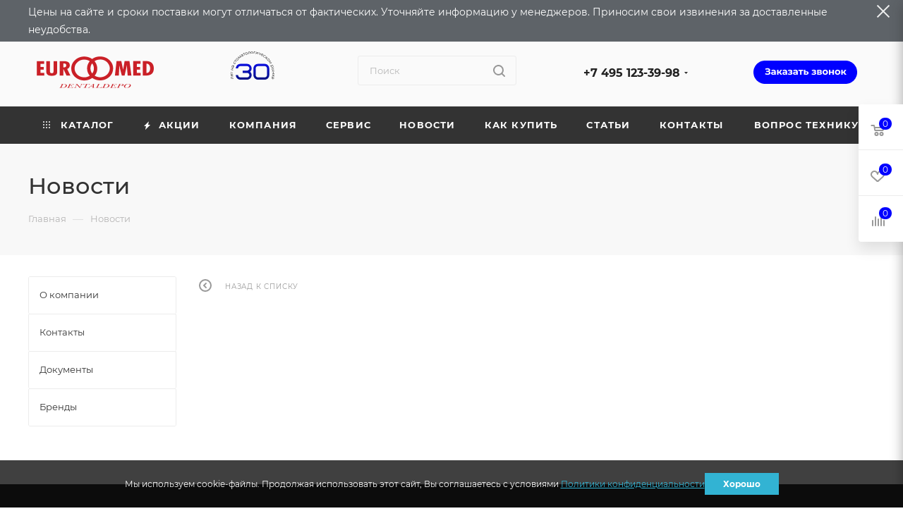

--- FILE ---
content_type: text/html; charset=UTF-8
request_url: https://eurmed.ru/novosti/stomatologicheskaya-vystavka-g-moskva-14-17-noyabrya-2012g/
body_size: 70105
content:
<!DOCTYPE html>
<html xmlns="http://www.w3.org/1999/xhtml" xml:lang="ru" lang="ru"  >
<head itemscope itemtype="http://schema.org/WPHeader">
    <!-- Yandex.Metrika counter -->
    <script data-skip-moving="true">
       (function(m,e,t,r,i,k,a){m[i]=m[i]||function(){(m[i].a=m[i].a||[]).push(arguments)};
       m[i].l=1*new Date();k=e.createElement(t),a=e.getElementsByTagName(t)[0],k.async=1,k.src=r,a.parentNode.insertBefore(k,a)})
       (window, document, "script", "https://mc.yandex.ru/metrika/tag.js", "ym");
       ym(13636957, "init", {
            clickmap:true,
            trackLinks:true,
            accurateTrackBounce:true,
            webvisor:true,
            ecommerce:"dataLayer"
       });
    </script>
    <noscript><div><img data-lazyload class="lazy " src="[data-uri]" data-src="https://mc.yandex.ru/watch/13636957" style="position:absolute; left:-9999px;" alt="" /></div></noscript>
    <!-- /Yandex.Metrika counter -->
    <!-- Global site tag (gtag.js) - Google Analytics -->
    <script async src="https://www.googletagmanager.com/gtag/js?id=G-L78184HXTG" data-skip-moving="true"></script>
        <!-- /Global site tag (gtag.js) - Google Analytics -->
	<title itemprop="headline">Новости</title>
	<meta itemprop="description" content="Интернет-магазин">
	<meta name="viewport" content="initial-scale=1.0, width=device-width, maximum-scale=1" />
	<meta name="HandheldFriendly" content="true" />
	<meta name="yes" content="yes" />
	<meta name="apple-mobile-web-app-status-bar-style" content="black" />
	<meta name="SKYPE_TOOLBAR" content="SKYPE_TOOLBAR_PARSER_COMPATIBLE" />
	<meta http-equiv="Content-Type" content="text/html; charset=UTF-8" />
<meta name="keywords" content="интернет-магазин, заказать, купить" />
<meta name="description" content="Интернет-магазин" />
<script data-skip-moving="true">(function(w, d, n) {var cl = "bx-core";var ht = d.documentElement;var htc = ht ? ht.className : undefined;if (htc === undefined || htc.indexOf(cl) !== -1){return;}var ua = n.userAgent;if (/(iPad;)|(iPhone;)/i.test(ua)){cl += " bx-ios";}else if (/Windows/i.test(ua)){cl += ' bx-win';}else if (/Macintosh/i.test(ua)){cl += " bx-mac";}else if (/Linux/i.test(ua) && !/Android/i.test(ua)){cl += " bx-linux";}else if (/Android/i.test(ua)){cl += " bx-android";}cl += (/(ipad|iphone|android|mobile|touch)/i.test(ua) ? " bx-touch" : " bx-no-touch");cl += w.devicePixelRatio && w.devicePixelRatio >= 2? " bx-retina": " bx-no-retina";if (/AppleWebKit/.test(ua)){cl += " bx-chrome";}else if (/Opera/.test(ua)){cl += " bx-opera";}else if (/Firefox/.test(ua)){cl += " bx-firefox";}ht.className = htc ? htc + " " + cl : cl;})(window, document, navigator);</script>

<link href="/bitrix/cache/css/s1/aspro_max_curent/page_3fadbe4157ef68870914f7278b07b318/page_3fadbe4157ef68870914f7278b07b318_v1.css?176875997160656"  rel="stylesheet" />
<link href="/bitrix/cache/css/s1/aspro_max_curent/template_02996393b25df3cf7861bfe70cb3c8a5/template_02996393b25df3cf7861bfe70cb3c8a5_v1.css?17687541051366101"  data-template-style="true" rel="stylesheet" />


<script type="extension/settings" data-extension="currency.currency-core">{"region":"ru"}</script>


<link href="/bitrix/templates/aspro_max_curent/css/critical.min.css?170556133924" data-skip-moving="true" rel="stylesheet">
<meta name="theme-color" content="#0000ff">
<style>:root{--theme-base-color: #0000ff;--theme-base-opacity-color: #0000ff1a;--theme-base-color-hue:240;--theme-base-color-saturation:100%;--theme-base-color-lightness:50%;}</style>
<style>html {--theme-page-width: 1200px;--theme-page-width-padding: 30px}</style>
<script data-skip-moving="true">window.lazySizesConfig = window.lazySizesConfig || {};lazySizesConfig.loadMode = 1;lazySizesConfig.expand = 200;lazySizesConfig.expFactor = 1;lazySizesConfig.hFac = 0.1;window.lazySizesConfig.loadHidden = false;window.lazySizesConfig.lazyClass = "lazy";</script>
<script src="/bitrix/templates/aspro_max_curent/js/ls.unveilhooks.min.js" data-skip-moving="true" defer></script>
<script src="/bitrix/templates/aspro_max_curent/js/lazysizes.min.js" data-skip-moving="true" defer></script>
<link href="/bitrix/templates/aspro_max_curent/css/print.min.css?170556134621755" data-template-style="true" rel="stylesheet" media="print">
					<script data-skip-moving="true" src="/bitrix/js/main/jquery/jquery-2.2.4.min.js"></script>
					<script data-skip-moving="true" src="/bitrix/templates/aspro_max_curent/js/speed.min.js?=1705652289"></script>
<link rel="shortcut icon" href="/favicon.ico" type="image/x-icon" />
<link rel="apple-touch-icon" sizes="180x180" href="/upload/CMax/852/s3edh9co4krtnbggzrysx1c3sh1ize8p/favicon.png" />
<meta property="og:description" content="MosExpoDental 2012 в Гостином Дворе, г. Москва стенд G10 и G11
" />
<meta property="og:image" content="https://eurmed.ru/upload/CMax/d7c/a3ycv91s1l4fkis14inwmqpbvntfmlnt/Euromed_Fin-_-kopiya_01-_1_.png" />
<link rel="image_src" href="https://eurmed.ru/upload/CMax/d7c/a3ycv91s1l4fkis14inwmqpbvntfmlnt/Euromed_Fin-_-kopiya_01-_1_.png"  />
<meta property="og:title" content="Новости" />
<meta property="og:type" content="website" />
<meta property="og:url" content="https://eurmed.ru/novosti/stomatologicheskaya-vystavka-g-moskva-14-17-noyabrya-2012g/" />
	



	<style>html {--theme-items-gap:32px;--fixed-header:80px;}</style>	
	
</head>
<body itemscope itemtype="http://schema.org/WebPage" class=" site_s1  fill_bg_n catalog-delayed-btn-Y theme-light" id="main" data-site="/">
<meta itemprop="name" content="Новости" />
<meta itemprop="description" content="Интернет-магазин" />

	
	<div id="panel"></div>
	
				<!--'start_frame_cache_basketitems-component-block'-->												<div id="ajax_basket"></div>
					<!--'end_frame_cache_basketitems-component-block'-->								<div class="cd-modal-bg"></div>
		<script data-skip-moving="true">var solutionName = 'arMaxOptions';</script>
		<script src="/bitrix/templates/aspro_max_curent/js/setTheme.php?site_id=s1&site_dir=/" data-skip-moving="true"></script>
			<div class="js-message-head disable"></div>
		<div class="wrapper1  header_bgcolored long_header colored_header with_left_block  basket_fly fly2 basket_fill_WHITE side_LEFT block_side_NORMAL catalog_icons_N banner_auto with_fast_view mheader-v1 header-vcustom header-font-lower_N regions_N title_position_LEFT footer-v1 front-vindex1 mfixed_Y mfixed_view_always title-v4 lazy_Y with_phones compact-catalog dark-hover-overlay normal-catalog-img landing-normal big-banners-mobile-slider bottom-icons-panel-N compact-breadcrumbs-N catalog-delayed-btn-Y  ">

<div class="mega_fixed_menu scrollblock">
	<div class="maxwidth-theme">
		<svg class="svg svg-close" width="14" height="14" viewBox="0 0 14 14">
		  <path data-name="Rounded Rectangle 568 copy 16" d="M1009.4,953l5.32,5.315a0.987,0.987,0,0,1,0,1.4,1,1,0,0,1-1.41,0L1008,954.4l-5.32,5.315a0.991,0.991,0,0,1-1.4-1.4L1006.6,953l-5.32-5.315a0.991,0.991,0,0,1,1.4-1.4l5.32,5.315,5.31-5.315a1,1,0,0,1,1.41,0,0.987,0.987,0,0,1,0,1.4Z" transform="translate(-1001 -946)"></path>
		</svg>
		<i class="svg svg-close mask arrow"></i>
		<div class="row">
			<div class="col-md-9">
				<div class="left_menu_block">
					<div class="logo_block flexbox flexbox--row align-items-normal">
						<div class="logo colored">
							<a href="/"><img src="/upload/CMax/d7c/a3ycv91s1l4fkis14inwmqpbvntfmlnt/Euromed_Fin-_-kopiya_01-_1_.png" alt="eurmed.ru" title="eurmed.ru" data-src="" /></a>						</div>
						<div class="top-description addr">
													</div>
					</div>
					<div class="search_block">
						<div class="search_wrap">
							<div class="search-block">
									<div class="search-wrapper">
		<div id="title-search_mega_menu">
			<form action="/catalog/" class="search">
				<div class="search-input-div">
					<input class="search-input" id="title-search-input_mega_menu" type="text" name="q" value="" placeholder="Поиск" size="20" maxlength="50" autocomplete="off" />
				</div>
				<div class="search-button-div">
					<button class="btn btn-search" type="submit" name="s" value="Найти"><i class="svg search2  inline " aria-hidden="true"><svg width="17" height="17" ><use xlink:href="/bitrix/templates/aspro_max_curent/images/svg/header_icons_srite.svg#search"></use></svg></i></button>
					
					<span class="close-block inline-search-hide"><span class="svg svg-close close-icons"></span></span>
				</div>
			</form>
		</div>
	</div>
							</div>
						</div>
					</div>
										<!-- noindex -->

	<div class="burger_menu_wrapper">
		
			<div class="top_link_wrapper">
				<div class="menu-item dropdown catalog wide_menu   ">
					<div class="wrap">
						<a class="dropdown-toggle" href="/catalog/">
							<div class="link-title color-theme-hover">
																	<i class="svg inline  svg-inline-icon_catalog" aria-hidden="true" ><svg xmlns="http://www.w3.org/2000/svg" width="10" height="10" viewBox="0 0 10 10"><path  data-name="Rounded Rectangle 969 copy 7" class="cls-1" d="M644,76a1,1,0,1,1-1,1A1,1,0,0,1,644,76Zm4,0a1,1,0,1,1-1,1A1,1,0,0,1,648,76Zm4,0a1,1,0,1,1-1,1A1,1,0,0,1,652,76Zm-8,4a1,1,0,1,1-1,1A1,1,0,0,1,644,80Zm4,0a1,1,0,1,1-1,1A1,1,0,0,1,648,80Zm4,0a1,1,0,1,1-1,1A1,1,0,0,1,652,80Zm-8,4a1,1,0,1,1-1,1A1,1,0,0,1,644,84Zm4,0a1,1,0,1,1-1,1A1,1,0,0,1,648,84Zm4,0a1,1,0,1,1-1,1A1,1,0,0,1,652,84Z" transform="translate(-643 -76)"/></svg></i>																Каталог							</div>
						</a>
													<span class="tail"></span>
							<div class="burger-dropdown-menu row">
								<div class="menu-wrapper" >
									
																														<div class="col-md-4 dropdown-submenu  has_img">
																						<a href="/catalog/stomatologicheskie-ustanovki-nufona/" class="color-theme-hover" title="Стоматологические установки FONA (NUFONA)">
												<span class="name option-font-bold">Стоматологические установки FONA (NUFONA)</span>
											</a>
																								<div class="burger-dropdown-menu toggle_menu">
																																									<div class="menu-item   ">
															<a href="/catalog/stomatologicheskie-ustanovki-nufona/stomatologicheskie-ustanovki-fona-nufona/" title="Стоматологические установки FONA (NUFONA)">
																<span class="name color-theme-hover">Стоматологические установки FONA (NUFONA)</span>
															</a>
																													</div>
																																									<div class="menu-item   ">
															<a href="/catalog/stomatologicheskie-ustanovki-nufona/zapasnye-chasti-fona-nufona/" title="Запасные части FONA (NUFONA)">
																<span class="name color-theme-hover">Запасные части FONA (NUFONA)</span>
															</a>
																													</div>
																									</div>
																					</div>
									
																														<div class="col-md-4   has_img">
																						<a href="/catalog/ustroystvo-dlya-tsifrovoy-proverki-okklyuzii-ot-bausch-/" class="color-theme-hover" title="Устройство для цифровой проверки окклюзии от Bausch ">
												<span class="name option-font-bold">Устройство для цифровой проверки окклюзии от Bausch </span>
											</a>
																					</div>
									
																														<div class="col-md-4 dropdown-submenu  has_img">
																						<a href="/catalog/stomatologicheskie-ustanovki/" class="color-theme-hover" title="Стоматологические установки DIPLOMAT">
												<span class="name option-font-bold">Стоматологические установки DIPLOMAT</span>
											</a>
																								<div class="burger-dropdown-menu toggle_menu">
																																									<div class="menu-item   ">
															<a href="/catalog/stomatologicheskie-ustanovki/diplomat-dental/" title="Стоматологические установки DIPLOMAT ">
																<span class="name color-theme-hover">Стоматологические установки DIPLOMAT </span>
															</a>
																													</div>
																																									<div class="menu-item   ">
															<a href="/catalog/stomatologicheskie-ustanovki/stulya-diplomat-/" title="Стулья DIPLOMAT ">
																<span class="name color-theme-hover">Стулья DIPLOMAT </span>
															</a>
																													</div>
																																									<div class="menu-item   ">
															<a href="/catalog/stomatologicheskie-ustanovki/operatsionnye-svetilniki-diplomat/" title="Операционные светильники DIPLOMAT">
																<span class="name color-theme-hover">Операционные светильники DIPLOMAT</span>
															</a>
																													</div>
																																									<div class="menu-item collapsed  ">
															<a href="/catalog/stomatologicheskie-ustanovki/zapasnye-chasti-diplomat/" title="Запасные части для стоматологических установок DIPLOMAT">
																<span class="name color-theme-hover">Запасные части для стоматологических установок DIPLOMAT</span>
															</a>
																													</div>
																									</div>
																					</div>
									
																														<div class="col-md-4 dropdown-submenu  has_img">
																						<a href="/catalog/nakonechniki-i-mikromotory/" class="color-theme-hover" title="Наконечники и микромоторы">
												<span class="name option-font-bold">Наконечники и микромоторы</span>
											</a>
																								<div class="burger-dropdown-menu toggle_menu">
																																									<div class="menu-item  dropdown-submenu ">
															<a href="/catalog/nakonechniki-i-mikromotory/nakonechniki-eurmed/" title="Наконечники ЭУРМЕД">
																<span class="name color-theme-hover">Наконечники ЭУРМЕД</span>
															</a>
																															<div class="burger-dropdown-menu with_padding">
																																			<div class="menu-item ">
																			<a href="/catalog/nakonechniki-i-mikromotory/nakonechniki-eurmed/rotor-dlya-nakonechnika/" title="Ротор для наконечника">
																				<span class="name color-theme-hover">Ротор для наконечника</span>
																			</a>
																		</div>
																																			<div class="menu-item ">
																			<a href="/catalog/nakonechniki-i-mikromotory/nakonechniki-eurmed/smazka-dlya-nakonechnikov/" title="Смазка для наконечников">
																				<span class="name color-theme-hover">Смазка для наконечников</span>
																			</a>
																		</div>
																																			<div class="menu-item ">
																			<a href="/catalog/nakonechniki-i-mikromotory/nakonechniki-eurmed/uglovye-i-pryamye/" title="Прямые и угловые наконечники">
																				<span class="name color-theme-hover">Прямые и угловые наконечники</span>
																			</a>
																		</div>
																																			<div class="menu-item ">
																			<a href="/catalog/nakonechniki-i-mikromotory/nakonechniki-eurmed/turbinnye/" title="Турбинный наконечник">
																				<span class="name color-theme-hover">Турбинный наконечник</span>
																			</a>
																		</div>
																																	</div>
																													</div>
																																									<div class="menu-item   ">
															<a href="/catalog/nakonechniki-i-mikromotory/mikromotory-densim/" title="Микромоторы Densim">
																<span class="name color-theme-hover">Микромоторы Densim</span>
															</a>
																													</div>
																									</div>
																					</div>
									
																														<div class="col-md-4 dropdown-submenu  has_img">
																						<a href="/catalog/meditsinskie-avtoklavy-icanclave/" class="color-theme-hover" title="Медицинские автоклавы">
												<span class="name option-font-bold">Медицинские автоклавы</span>
											</a>
																								<div class="burger-dropdown-menu toggle_menu">
																																									<div class="menu-item   ">
															<a href="/catalog/meditsinskie-avtoklavy-icanclave/avtoklavy-icanclave/" title="Автоклавы IcanClave">
																<span class="name color-theme-hover">Автоклавы IcanClave</span>
															</a>
																													</div>
																																									<div class="menu-item   ">
															<a href="/catalog/meditsinskie-avtoklavy-icanclave/mebel/" title="Мебель">
																<span class="name color-theme-hover">Мебель</span>
															</a>
																													</div>
																																									<div class="menu-item   ">
															<a href="/catalog/meditsinskie-avtoklavy-icanclave/zapasnye-chasti-dlya-avtoklava-icanclave/" title="Запасные части для автоклава IcanClave">
																<span class="name color-theme-hover">Запасные части для автоклава IcanClave</span>
															</a>
																													</div>
																									</div>
																					</div>
									
																														<div class="col-md-4 dropdown-submenu  has_img">
																						<a href="/catalog/kompressory-i-vakuumnye-aspiratory/" class="color-theme-hover" title="Компрессоры и вакуумные аспираторы">
												<span class="name option-font-bold">Компрессоры и вакуумные аспираторы</span>
											</a>
																								<div class="burger-dropdown-menu toggle_menu">
																																									<div class="menu-item  dropdown-submenu ">
															<a href="/catalog/kompressory-i-vakuumnye-aspiratory/ekom/" title="Компрессоры и вакуумные аспираторы Ekom">
																<span class="name color-theme-hover">Компрессоры и вакуумные аспираторы Ekom</span>
															</a>
																															<div class="burger-dropdown-menu with_padding">
																																			<div class="menu-item ">
																			<a href="/catalog/kompressory-i-vakuumnye-aspiratory/ekom/stomatologicheskie-kompressory-ekom/" title="Стоматологические компрессоры Ekom">
																				<span class="name color-theme-hover">Стоматологические компрессоры Ekom</span>
																			</a>
																		</div>
																																			<div class="menu-item ">
																			<a href="/catalog/kompressory-i-vakuumnye-aspiratory/ekom/vakuumnye-otsasyvayushchie-ustroystva/" title="Вакуумные (отсасывающие) устройства">
																				<span class="name color-theme-hover">Вакуумные (отсасывающие) устройства</span>
																			</a>
																		</div>
																																			<div class="menu-item ">
																			<a href="/catalog/kompressory-i-vakuumnye-aspiratory/ekom/kompressory-sovmeshchennye-s-vakuumnym-ustroystvom-tip-duo/" title="Компрессоры, совмещенные с вакуумным устройством (тип DUO)">
																				<span class="name color-theme-hover">Компрессоры, совмещенные с вакуумным устройством (тип DUO)</span>
																			</a>
																		</div>
																																			<div class="menu-item ">
																			<a href="/catalog/kompressory-i-vakuumnye-aspiratory/ekom/zapasnye-chasti-k-kompressoram-ekom/" title="Запасные части к компрессорам Ekom">
																				<span class="name color-theme-hover">Запасные части к компрессорам Ekom</span>
																			</a>
																		</div>
																																	</div>
																													</div>
																																									<div class="menu-item   ">
															<a href="/catalog/kompressory-i-vakuumnye-aspiratory/seria-diplomat-dental/" title="Компрессоры и вакуумные аспираторы серии KD Diplomat Dental">
																<span class="name color-theme-hover">Компрессоры и вакуумные аспираторы серии KD Diplomat Dental</span>
															</a>
																													</div>
																									</div>
																					</div>
									
																														<div class="col-md-4 dropdown-submenu  has_img">
																						<a href="/catalog/meditsinskaya-optika/" class="color-theme-hover" title="Медицинская оптика">
												<span class="name option-font-bold">Медицинская оптика</span>
											</a>
																								<div class="burger-dropdown-menu toggle_menu">
																																									<div class="menu-item   ">
															<a href="/catalog/meditsinskaya-optika/mikroskopy-densim-optics/" title="Микроскопы Densim Optics">
																<span class="name color-theme-hover">Микроскопы Densim Optics</span>
															</a>
																													</div>
																																									<div class="menu-item   ">
															<a href="/catalog/meditsinskaya-optika/aksessuary/" title="Аксессуары">
																<span class="name color-theme-hover">Аксессуары</span>
															</a>
																													</div>
																									</div>
																					</div>
									
																														<div class="col-md-4 dropdown-submenu  has_img">
																						<a href="/catalog/ultrazvukovye-skalery-nasadki-lm-dental/" class="color-theme-hover" title="Ультразвуковые скалеры, насадки">
												<span class="name option-font-bold">Ультразвуковые скалеры, насадки</span>
											</a>
																								<div class="burger-dropdown-menu toggle_menu">
																																									<div class="menu-item   ">
															<a href="/catalog/ultrazvukovye-skalery-nasadki-lm-dental/ultrazvukovoy-skaler/" title="Ультразвуковой скалер">
																<span class="name color-theme-hover">Ультразвуковой скалер</span>
															</a>
																													</div>
																																									<div class="menu-item  dropdown-submenu ">
															<a href="/catalog/ultrazvukovye-skalery-nasadki-lm-dental/nasadki-k-ultrazvukovomu-skaleru/" title="Насадки к ультразвуковому скалеру">
																<span class="name color-theme-hover">Насадки к ультразвуковому скалеру</span>
															</a>
																															<div class="burger-dropdown-menu with_padding">
																																			<div class="menu-item ">
																			<a href="/catalog/ultrazvukovye-skalery-nasadki-lm-dental/nasadki-k-ultrazvukovomu-skaleru/heavy_calculus_removal/" title="Удаление зубного камня">
																				<span class="name color-theme-hover">Удаление зубного камня</span>
																			</a>
																		</div>
																																			<div class="menu-item ">
																			<a href="/catalog/ultrazvukovye-skalery-nasadki-lm-dental/nasadki-k-ultrazvukovomu-skaleru/universal/" title="Универсальные">
																				<span class="name color-theme-hover">Универсальные</span>
																			</a>
																		</div>
																																			<div class="menu-item ">
																			<a href="/catalog/ultrazvukovye-skalery-nasadki-lm-dental/nasadki-k-ultrazvukovomu-skaleru/periodontics/" title="Пародонтологические">
																				<span class="name color-theme-hover">Пародонтологические</span>
																			</a>
																		</div>
																																			<div class="menu-item ">
																			<a href="/catalog/ultrazvukovye-skalery-nasadki-lm-dental/nasadki-k-ultrazvukovomu-skaleru/good_group_517/" title="Уход за имплантами">
																				<span class="name color-theme-hover">Уход за имплантами</span>
																			</a>
																		</div>
																																			<div class="menu-item ">
																			<a href="/catalog/ultrazvukovye-skalery-nasadki-lm-dental/nasadki-k-ultrazvukovomu-skaleru/good_group/" title="Минимально инвазивные препарации">
																				<span class="name color-theme-hover">Минимально инвазивные препарации</span>
																			</a>
																		</div>
																																			<div class="menu-item ">
																			<a href="/catalog/ultrazvukovye-skalery-nasadki-lm-dental/nasadki-k-ultrazvukovomu-skaleru/implant_scaling/" title="Эндодонтические">
																				<span class="name color-theme-hover">Эндодонтические</span>
																			</a>
																		</div>
																																			<div class="menu-item ">
																			<a href="/catalog/ultrazvukovye-skalery-nasadki-lm-dental/nasadki-k-ultrazvukovomu-skaleru/good_group_514/" title="Апикальная хирургия">
																				<span class="name color-theme-hover">Апикальная хирургия</span>
																			</a>
																		</div>
																																			<div class="menu-item ">
																			<a href="/catalog/ultrazvukovye-skalery-nasadki-lm-dental/nasadki-k-ultrazvukovomu-skaleru/good_group_516/" title="Специальные насадки">
																				<span class="name color-theme-hover">Специальные насадки</span>
																			</a>
																		</div>
																																			<div class="menu-item ">
																			<a href="/catalog/ultrazvukovye-skalery-nasadki-lm-dental/nasadki-k-ultrazvukovomu-skaleru/prinadlezhnosti/" title="Принадлежности">
																				<span class="name color-theme-hover">Принадлежности</span>
																			</a>
																		</div>
																																	</div>
																													</div>
																									</div>
																					</div>
									
																														<div class="col-md-4 dropdown-submenu  has_img">
																						<a href="/catalog/polimerizatsionnye-lampyi/" class="color-theme-hover" title="Полимеризационные лампы и запасные части">
												<span class="name option-font-bold">Полимеризационные лампы и запасные части</span>
											</a>
																								<div class="burger-dropdown-menu toggle_menu">
																																									<div class="menu-item   ">
															<a href="/catalog/polimerizatsionnye-lampyi/polimerizatsionnye-lampy/" title="Полимеризационные лампы">
																<span class="name color-theme-hover">Полимеризационные лампы</span>
															</a>
																													</div>
																																									<div class="menu-item   ">
															<a href="/catalog/polimerizatsionnye-lampyi/zapasnye-chasti-k-polimerizatsionnym-lampam/" title="Запасные части к полимеризационным лампам">
																<span class="name color-theme-hover">Запасные части к полимеризационным лампам</span>
															</a>
																													</div>
																									</div>
																					</div>
									
																														<div class="col-md-4 dropdown-submenu  has_img">
																						<a href="/catalog/stomatologicheskie-materialy/" class="color-theme-hover" title="Стоматологические материалы">
												<span class="name option-font-bold">Стоматологические материалы</span>
											</a>
																								<div class="burger-dropdown-menu toggle_menu">
																																									<div class="menu-item  dropdown-submenu ">
															<a href="/catalog/stomatologicheskie-materialy/sredstva-dlya-proverki-artikulyatsii-i-okklyuzii-bausch/" title="Средства для проверки артикуляции и окклюзии Bausch">
																<span class="name color-theme-hover">Средства для проверки артикуляции и окклюзии Bausch</span>
															</a>
																															<div class="burger-dropdown-menu with_padding">
																																			<div class="menu-item ">
																			<a href="/catalog/stomatologicheskie-materialy/sredstva-dlya-proverki-artikulyatsii-i-okklyuzii-bausch/artikulyacionnaya_bumaga/" title="Артикуляционная бумага">
																				<span class="name color-theme-hover">Артикуляционная бумага</span>
																			</a>
																		</div>
																																			<div class="menu-item ">
																			<a href="/catalog/stomatologicheskie-materialy/sredstva-dlya-proverki-artikulyatsii-i-okklyuzii-bausch/artikulyacionnyy_silk/" title="Артикуляционный шёлк">
																				<span class="name color-theme-hover">Артикуляционный шёлк</span>
																			</a>
																		</div>
																																			<div class="menu-item ">
																			<a href="/catalog/stomatologicheskie-materialy/sredstva-dlya-proverki-artikulyatsii-i-okklyuzii-bausch/folga_dlya_proverki_okklyuzii/" title="Фольга для проверки окклюзии">
																				<span class="name color-theme-hover">Фольга для проверки окклюзии</span>
																			</a>
																		</div>
																																			<div class="menu-item ">
																			<a href="/catalog/stomatologicheskie-materialy/sredstva-dlya-proverki-artikulyatsii-i-okklyuzii-bausch/zhidkosti_i_sprei/" title="Жидкости и спреи">
																				<span class="name color-theme-hover">Жидкости и спреи</span>
																			</a>
																		</div>
																																			<div class="menu-item ">
																			<a href="/catalog/stomatologicheskie-materialy/sredstva-dlya-proverki-artikulyatsii-i-okklyuzii-bausch/instrumenty/" title="Инструменты">
																				<span class="name color-theme-hover">Инструменты</span>
																			</a>
																		</div>
																																			<div class="menu-item ">
																			<a href="/catalog/stomatologicheskie-materialy/sredstva-dlya-proverki-artikulyatsii-i-okklyuzii-bausch/prochie_specialnye_izdeliya/" title="Полоски Fleximeter">
																				<span class="name color-theme-hover">Полоски Fleximeter</span>
																			</a>
																		</div>
																																	</div>
																													</div>
																																									<div class="menu-item  dropdown-submenu ">
															<a href="/catalog/stomatologicheskie-materialy/poliry-dlya-vrachey-kenda/" title="Полиры для врачей Kenda">
																<span class="name color-theme-hover">Полиры для врачей Kenda</span>
															</a>
																															<div class="burger-dropdown-menu with_padding">
																																			<div class="menu-item ">
																			<a href="/catalog/stomatologicheskie-materialy/poliry-dlya-vrachey-kenda/kenda_maximus/" title="KENDA MAXIMUS для выравнивания и полировки всех композитных материалов">
																				<span class="name color-theme-hover">KENDA MAXIMUS для выравнивания и полировки всех композитных материалов</span>
																			</a>
																		</div>
																																			<div class="menu-item ">
																			<a href="/catalog/stomatologicheskie-materialy/poliry-dlya-vrachey-kenda/kenda_all_ceramic/" title="KENDA  ALL CERAMIC для полировки коронок и мостов из любой керамики">
																				<span class="name color-theme-hover">KENDA  ALL CERAMIC для полировки коронок и мостов из любой керамики</span>
																			</a>
																		</div>
																																			<div class="menu-item ">
																			<a href="/catalog/stomatologicheskie-materialy/poliry-dlya-vrachey-kenda/kenda_diagum_almaznye_poliry_dlya_keramiki/" title="KENDA DIAGUM алмазные полиры для окончательной полировки керамики">
																				<span class="name color-theme-hover">KENDA DIAGUM алмазные полиры для окончательной полировки керамики</span>
																			</a>
																		</div>
																																			<div class="menu-item ">
																			<a href="/catalog/stomatologicheskie-materialy/poliry-dlya-vrachey-kenda/kenda_c_g_i_/" title="KENDA C.G.I. полировка композитов, компомеров и стеклоиономеров">
																				<span class="name color-theme-hover">KENDA C.G.I. полировка композитов, компомеров и стеклоиономеров</span>
																			</a>
																		</div>
																																			<div class="menu-item ">
																			<a href="/catalog/stomatologicheskie-materialy/poliry-dlya-vrachey-kenda/kenda_komposit_microfill/" title="KENDA MICROFILL для полировки всех микрофильных композитов">
																				<span class="name color-theme-hover">KENDA MICROFILL для полировки всех микрофильных композитов</span>
																			</a>
																		</div>
																																	</div>
																													</div>
																																									<div class="menu-item  dropdown-submenu ">
															<a href="/catalog/stomatologicheskie-materialy/plombirovochnye-materialy-megadenta/" title="Пломбировочные материалы Megadenta">
																<span class="name color-theme-hover">Пломбировочные материалы Megadenta</span>
															</a>
																															<div class="burger-dropdown-menu with_padding">
																																			<div class="menu-item ">
																			<a href="/catalog/stomatologicheskie-materialy/plombirovochnye-materialy-megadenta/zhidkotekuchiy-kompozit-megadenta/" title="Жидкотекучий композит">
																				<span class="name color-theme-hover">Жидкотекучий композит</span>
																			</a>
																		</div>
																																			<div class="menu-item ">
																			<a href="/catalog/stomatologicheskie-materialy/plombirovochnye-materialy-megadenta/universalnyy-mikrogibridnyy-kompozit/" title="Универсальный микрогибридный композит">
																				<span class="name color-theme-hover">Универсальный микрогибридный композит</span>
																			</a>
																		</div>
																																			<div class="menu-item ">
																			<a href="/catalog/stomatologicheskie-materialy/plombirovochnye-materialy-megadenta/mikrogibridnyy-kompozit-s-keramicheskim-napolnitelem/" title="Микрогибридный композит с керамическим наполнителем">
																				<span class="name color-theme-hover">Микрогибридный композит с керамическим наполнителем</span>
																			</a>
																		</div>
																																			<div class="menu-item ">
																			<a href="/catalog/stomatologicheskie-materialy/plombirovochnye-materialy-megadenta/tsementy/" title="Цементы">
																				<span class="name color-theme-hover">Цементы</span>
																			</a>
																		</div>
																																			<div class="menu-item ">
																			<a href="/catalog/stomatologicheskie-materialy/plombirovochnye-materialy-megadenta/universalnyy-kompozit-s-nanochastitsami/" title="Универсальный композит с наночастицами">
																				<span class="name color-theme-hover">Универсальный композит с наночастицами</span>
																			</a>
																		</div>
																																	</div>
																													</div>
																									</div>
																					</div>
									
																														<div class="col-md-4 dropdown-submenu  has_img">
																						<a href="/catalog/stomatologicheskie-instrumenty/" class="color-theme-hover" title="Стоматологические инструменты">
												<span class="name option-font-bold">Стоматологические инструменты</span>
											</a>
																								<div class="burger-dropdown-menu toggle_menu">
																																									<div class="menu-item   ">
															<a href="/catalog/stomatologicheskie-instrumenty/zazhimy/" title="Зажимы">
																<span class="name color-theme-hover">Зажимы</span>
															</a>
																													</div>
																																									<div class="menu-item   ">
															<a href="/catalog/stomatologicheskie-instrumenty/igloderzhateli/" title="Иглодержатели">
																<span class="name color-theme-hover">Иглодержатели</span>
															</a>
																													</div>
																																									<div class="menu-item   ">
															<a href="/catalog/stomatologicheskie-instrumenty/pintsety/" title="Пинцеты">
																<span class="name color-theme-hover">Пинцеты</span>
															</a>
																													</div>
																																									<div class="menu-item collapsed  ">
															<a href="/catalog/stomatologicheskie-instrumenty/shchiptsy/" title="Щипцы">
																<span class="name color-theme-hover">Щипцы</span>
															</a>
																													</div>
																																									<div class="menu-item collapsed  ">
															<a href="/catalog/stomatologicheskie-instrumenty/elevatory/" title="Элеваторы">
																<span class="name color-theme-hover">Элеваторы</span>
															</a>
																													</div>
																									</div>
																					</div>
									
																														<div class="col-md-4 dropdown-submenu  has_img">
																						<a href="/catalog/zubotekhnicheskie-materialy/" class="color-theme-hover" title="Зуботехнические материалы">
												<span class="name option-font-bold">Зуботехнические материалы</span>
											</a>
																								<div class="burger-dropdown-menu toggle_menu">
																																									<div class="menu-item   ">
															<a href="/catalog/zubotekhnicheskie-materialy/stomatologicheskie-gipsy/" title="Зуботехнические гипсы">
																<span class="name color-theme-hover">Зуботехнические гипсы</span>
															</a>
																													</div>
																																									<div class="menu-item   ">
															<a href="/catalog/zubotekhnicheskie-materialy/elektrokorund-pesok-dlya-peskostruyki/" title="Электрокорунд, песок для пескоструйки">
																<span class="name color-theme-hover">Электрокорунд, песок для пескоструйки</span>
															</a>
																													</div>
																																									<div class="menu-item   ">
															<a href="/catalog/zubotekhnicheskie-materialy/bazisnaya-i-vspomogatelnaya-plastmassa-megadenta/" title="Базисная и вспомогательная пластмасса Megadenta">
																<span class="name color-theme-hover">Базисная и вспомогательная пластмасса Megadenta</span>
															</a>
																													</div>
																																									<div class="menu-item collapsed dropdown-submenu ">
															<a href="/catalog/zubotekhnicheskie-materialy/voski-denest/" title="Зуботехнические воски Денест">
																<span class="name color-theme-hover">Зуботехнические воски Денест</span>
															</a>
																															<div class="burger-dropdown-menu with_padding">
																																			<div class="menu-item ">
																			<a href="/catalog/zubotekhnicheskie-materialy/voski-denest/bazisnyy-vosk/" title="Базисный воск">
																				<span class="name color-theme-hover">Базисный воск</span>
																			</a>
																		</div>
																																			<div class="menu-item ">
																			<a href="/catalog/zubotekhnicheskie-materialy/voski-denest/modelirovochnyy-vosk/" title="Моделировочный воск">
																				<span class="name color-theme-hover">Моделировочный воск</span>
																			</a>
																		</div>
																																			<div class="menu-item ">
																			<a href="/catalog/zubotekhnicheskie-materialy/voski-denest/pogruzhnoy-vosk/" title="Погружной воск">
																				<span class="name color-theme-hover">Погружной воск</span>
																			</a>
																		</div>
																																	</div>
																													</div>
																																									<div class="menu-item collapsed dropdown-submenu ">
															<a href="/catalog/zubotekhnicheskie-materialy/instrumenty/" title="Инструменты">
																<span class="name color-theme-hover">Инструменты</span>
															</a>
																															<div class="burger-dropdown-menu with_padding">
																																			<div class="menu-item ">
																			<a href="/catalog/zubotekhnicheskie-materialy/instrumenty/shchiptsy/" title="Щипцы">
																				<span class="name color-theme-hover">Щипцы</span>
																			</a>
																		</div>
																																			<div class="menu-item ">
																			<a href="/catalog/zubotekhnicheskie-materialy/instrumenty/molotki/" title="Молотки">
																				<span class="name color-theme-hover">Молотки</span>
																			</a>
																		</div>
																																			<div class="menu-item ">
																			<a href="/catalog/zubotekhnicheskie-materialy/instrumenty/shpateli/" title="Шпатели">
																				<span class="name color-theme-hover">Шпатели</span>
																			</a>
																		</div>
																																			<div class="menu-item ">
																			<a href="/catalog/zubotekhnicheskie-materialy/instrumenty/derzhateli/" title="Держатели">
																				<span class="name color-theme-hover">Держатели</span>
																			</a>
																		</div>
																																			<div class="menu-item ">
																			<a href="/catalog/zubotekhnicheskie-materialy/instrumenty/nozhnitsy-po-metallu/" title="Ножницы по металлу">
																				<span class="name color-theme-hover">Ножницы по металлу</span>
																			</a>
																		</div>
																																			<div class="menu-item ">
																			<a href="/catalog/zubotekhnicheskie-materialy/instrumenty/izmeriteli-tolshchiny/" title="Измерители толщины">
																				<span class="name color-theme-hover">Измерители толщины</span>
																			</a>
																		</div>
																																	</div>
																													</div>
																									</div>
																					</div>
									
																														<div class="col-md-4 dropdown-submenu  has_img">
																						<a href="/catalog/zubotekhnicheskoe-oborudovanie/" class="color-theme-hover" title="Зуботехническое оборудование">
												<span class="name option-font-bold">Зуботехническое оборудование</span>
											</a>
																								<div class="burger-dropdown-menu toggle_menu">
																																									<div class="menu-item   ">
															<a href="/catalog/zubotekhnicheskoe-oborudovanie/pribory_megalight/" title="Приборы Megadenta для лаборатории">
																<span class="name color-theme-hover">Приборы Megadenta для лаборатории</span>
															</a>
																													</div>
																									</div>
																					</div>
																	</div>
							</div>
											</div>
				</div>
			</div>
					
		<div class="bottom_links_wrapper row">
								<div class="menu-item col-md-4 unvisible    ">
					<div class="wrap">
						<a class="" href="/sale/">
							<div class="link-title color-theme-hover">
																	<i class="svg inline  svg-inline-icon_discount" aria-hidden="true" ><svg xmlns="http://www.w3.org/2000/svg" width="9" height="12" viewBox="0 0 9 12"><path  data-name="Shape 943 copy 12" class="cls-1" d="M710,75l-7,7h3l-1,5,7-7h-3Z" transform="translate(-703 -75)"/></svg></i>																Акции							</div>
						</a>
											</div>
				</div>
								<div class="menu-item col-md-4 unvisible dropdown   ">
					<div class="wrap">
						<a class="dropdown-toggle" href="/company/">
							<div class="link-title color-theme-hover">
																Компания							</div>
						</a>
													<span class="tail"></span>
							<div class="burger-dropdown-menu">
								<div class="menu-wrapper" >
									
																														<div class="  ">
																						<a href="/company/index.php" class="color-theme-hover" title="О компании">
												<span class="name option-font-bold">О компании</span>
											</a>
																					</div>
									
																														<div class="  ">
																						<a href="/contacts/" class="color-theme-hover" title="Контакты">
												<span class="name option-font-bold">Контакты</span>
											</a>
																					</div>
									
																														<div class="  ">
																						<a href="/company/docs/" class="color-theme-hover" title="Документы">
												<span class="name option-font-bold">Документы</span>
											</a>
																					</div>
									
																														<div class="  ">
																						<a href="/info/brands/" class="color-theme-hover" title="Бренды">
												<span class="name option-font-bold">Бренды</span>
											</a>
																					</div>
																	</div>
							</div>
											</div>
				</div>
								<div class="menu-item col-md-4 unvisible    ">
					<div class="wrap">
						<a class="" href="/services/servisnye-sluzhby/servisnoe-obsluzhivanie/">
							<div class="link-title color-theme-hover">
																Сервис							</div>
						</a>
											</div>
				</div>
								<div class="menu-item col-md-4 unvisible    ">
					<div class="wrap">
						<a class="" href="/company/news/">
							<div class="link-title color-theme-hover">
																Новости							</div>
						</a>
											</div>
				</div>
								<div class="menu-item col-md-4 unvisible dropdown   ">
					<div class="wrap">
						<a class="dropdown-toggle" href="/help/">
							<div class="link-title color-theme-hover">
																Как купить							</div>
						</a>
													<span class="tail"></span>
							<div class="burger-dropdown-menu">
								<div class="menu-wrapper" >
									
																														<div class="  ">
																						<a href="/help/payment/" class="color-theme-hover" title="Условия оплаты">
												<span class="name option-font-bold">Условия оплаты</span>
											</a>
																					</div>
									
																														<div class="  ">
																						<a href="/help/delivery/" class="color-theme-hover" title="Условия доставки">
												<span class="name option-font-bold">Условия доставки</span>
											</a>
																					</div>
									
																														<div class="  ">
																						<a href="/help/warranty/" class="color-theme-hover" title="Гарантия на товар">
												<span class="name option-font-bold">Гарантия на товар</span>
											</a>
																					</div>
																	</div>
							</div>
											</div>
				</div>
								<div class="menu-item col-md-4 unvisible dropdown   ">
					<div class="wrap">
						<a class="dropdown-toggle" href="/blog/">
							<div class="link-title color-theme-hover">
																Статьи							</div>
						</a>
													<span class="tail"></span>
							<div class="burger-dropdown-menu">
								<div class="menu-wrapper" >
									
																														<div class="  ">
																						<a href="/blog/instructions/" class="color-theme-hover" title="Инструкции">
												<span class="name option-font-bold">Инструкции</span>
											</a>
																					</div>
																	</div>
							</div>
											</div>
				</div>
								<div class="menu-item col-md-4 unvisible    ">
					<div class="wrap">
						<a class="" href="/contacts/">
							<div class="link-title color-theme-hover">
																Контакты							</div>
						</a>
											</div>
				</div>
								<div class="menu-item col-md-4 unvisible    ">
					<div class="wrap">
						<a class="" href="/services/servisnye-sluzhby/vopros-tekhniku/">
							<div class="link-title color-theme-hover">
																Вопрос технику							</div>
						</a>
											</div>
				</div>
					</div>

	</div>
					<!-- /noindex -->
														</div>
			</div>
			<div class="col-md-3">
				<div class="right_menu_block">
					<div class="contact_wrap">
						<div class="info">
							<div class="phone blocks">
								<div class="">
																	<!-- noindex -->
			<div class="phone with_dropdown white sm">
									<div class="wrap">
						<div>
									<i class="svg svg-inline-phone  inline " aria-hidden="true"><svg width="5" height="13" ><use xlink:href="/bitrix/templates/aspro_max_curent/images/svg/header_icons_srite.svg#phone_footer"></use></svg></i><a rel="nofollow" href="tel:+74951233998">+7 495 123-39-98</a>
										</div>
					</div>
													<div class="dropdown ">
						<div class="wrap scrollblock">
																							<div class="more_phone"><a class="more_phone_a" rel="nofollow" class="no-decript" href="tel:+74951233998">+7 495 123-39-98</a></div>
																							<div class="more_phone"><a class="more_phone_a" rel="nofollow" class="no-decript" href="tel:+74963411690">+7 496 341-16-90</a></div>
													</div>
					</div>
					<i class="svg svg-inline-down  inline " aria-hidden="true"><svg width="5" height="3" ><use xlink:href="/bitrix/templates/aspro_max_curent/images/svg/header_icons_srite.svg#Triangle_down"></use></svg></i>					
							</div>
			<!-- /noindex -->
												</div>
								<div class="callback_wrap">
									<span class="callback-block animate-load font_upper colored" data-event="jqm" data-param-form_id="CALLBACK" data-name="callback">Заказать звонок</span>
								</div>
							</div>
							<div class="question_button_wrapper">
								<span class="btn btn-lg btn-transparent-border-color btn-wide animate-load colored_theme_hover_bg-el" data-event="jqm" data-param-form_id="ASK" data-name="ask">
									Задать вопрос								</span>
							</div>
							<div class="person_wrap">
		<!--'start_frame_cache_header-auth-block1'-->			<!-- noindex --><div class="auth_wr_inner "><a rel="nofollow" title="Мой кабинет" class="personal-link dark-color animate-load" data-event="jqm" data-param-backurl="%2Fnovosti%2Fstomatologicheskaya-vystavka-g-moskva-14-17-noyabrya-2012g%2F" data-param-type="auth" data-name="auth" href="/personal/"><i class="svg svg-inline-cabinet big inline " aria-hidden="true"><svg width="18" height="18" ><use xlink:href="/bitrix/templates/aspro_max_curent/images/svg/header_icons_srite.svg#user"></use></svg></i><span class="wrap"><span class="name">Войти</span></span></a></div><!-- /noindex -->		<!--'end_frame_cache_header-auth-block1'-->
			<!--'start_frame_cache_mobile-basket-with-compare-block1'-->		<!-- noindex -->
					<div class="menu middle">
				<ul>
											<li class="counters">
							<a rel="nofollow" class="dark-color basket-link basket ready " href="/basket/">
								<i class="svg  svg-inline-basket" aria-hidden="true" ><svg class="" width="19" height="16" viewBox="0 0 19 16"><path data-name="Ellipse 2 copy 9" class="cls-1" d="M956.047,952.005l-0.939,1.009-11.394-.008-0.952-1-0.953-6h-2.857a0.862,0.862,0,0,1-.952-1,1.025,1.025,0,0,1,1.164-1h2.327c0.3,0,.6.006,0.6,0.006a1.208,1.208,0,0,1,1.336.918L943.817,947h12.23L957,948v1Zm-11.916-3,0.349,2h10.007l0.593-2Zm1.863,5a3,3,0,1,1-3,3A3,3,0,0,1,945.994,954.005ZM946,958a1,1,0,1,0-1-1A1,1,0,0,0,946,958Zm7.011-4a3,3,0,1,1-3,3A3,3,0,0,1,953.011,954.005ZM953,958a1,1,0,1,0-1-1A1,1,0,0,0,953,958Z" transform="translate(-938 -944)"></path></svg></i>								<span>Корзина<span class="count empted">0</span></span>
							</a>
						</li>
																<li class="counters">
							<a rel="nofollow" 
								class="dark-color basket-link delay ready " 
								href="/personal/favorite/"
							>
								<i class="svg  svg-inline-basket" aria-hidden="true" ><svg xmlns="http://www.w3.org/2000/svg" width="16" height="13" viewBox="0 0 16 13"><defs><style>.clsw-1{fill:#fff;fill-rule:evenodd;}</style></defs><path class="clsw-1" d="M506.755,141.6l0,0.019s-4.185,3.734-5.556,4.973a0.376,0.376,0,0,1-.076.056,1.838,1.838,0,0,1-1.126.357,1.794,1.794,0,0,1-1.166-.4,0.473,0.473,0,0,1-.1-0.076c-1.427-1.287-5.459-4.878-5.459-4.878l0-.019A4.494,4.494,0,1,1,500,135.7,4.492,4.492,0,1,1,506.755,141.6Zm-3.251-5.61A2.565,2.565,0,0,0,501,138h0a1,1,0,1,1-2,0h0a2.565,2.565,0,0,0-2.506-2,2.5,2.5,0,0,0-1.777,4.264l-0.013.019L500,145.1l5.179-4.749c0.042-.039.086-0.075,0.126-0.117l0.052-.047-0.006-.008A2.494,2.494,0,0,0,503.5,135.993Z" transform="translate(-492 -134)"/></svg></i>								<span>Избранные товары<span class="count js-count empted">0</span></span>
							</a>
						</li>
									</ul>
			</div>
							<div class="menu middle">
				<ul>
					<li class="counters">
						<a rel="nofollow" class="dark-color basket-link compare ready " href="/catalog/compare.php">
							<i class="svg inline  svg-inline-compare " aria-hidden="true" ><svg xmlns="http://www.w3.org/2000/svg" width="18" height="17" viewBox="0 0 18 17"><defs><style>.cls-1{fill:#333;fill-rule:evenodd;}</style></defs><path  data-name="Rounded Rectangle 865" class="cls-1" d="M597,78a1,1,0,0,1,1,1v9a1,1,0,0,1-2,0V79A1,1,0,0,1,597,78Zm4-6a1,1,0,0,1,1,1V88a1,1,0,0,1-2,0V73A1,1,0,0,1,601,72Zm4,8a1,1,0,0,1,1,1v7a1,1,0,0,1-2,0V81A1,1,0,0,1,605,80Zm-12-5a1,1,0,0,1,1,1V88a1,1,0,0,1-2,0V76A1,1,0,0,1,593,75Zm-4,5a1,1,0,0,1,1,1v7a1,1,0,0,1-2,0V81A1,1,0,0,1,589,80Z" transform="translate(-588 -72)"/></svg>
</i>							<span>Сравнение товаров<span class="count empted">0</span></span>
						</a>
					</li>
				</ul>
			</div>
				<!-- /noindex -->
		<!--'end_frame_cache_mobile-basket-with-compare-block1'-->								</div>
						</div>
					</div>
					<div class="footer_wrap">
						
		
							<div class="email blocks color-theme-hover">
					<i class="svg inline  svg-inline-email" aria-hidden="true" ><svg xmlns="http://www.w3.org/2000/svg" width="11" height="9" viewBox="0 0 11 9"><path  data-name="Rectangle 583 copy 16" class="cls-1" d="M367,142h-7a2,2,0,0,1-2-2v-5a2,2,0,0,1,2-2h7a2,2,0,0,1,2,2v5A2,2,0,0,1,367,142Zm0-2v-3.039L364,139h-1l-3-2.036V140h7Zm-6.634-5,3.145,2.079L366.634,135h-6.268Z" transform="translate(-358 -133)"/></svg></i>					<a href="mailto:info@eurmed.ru">info@eurmed.ru</a>				</div>
		
		
							<div class="address blocks">
					<i class="svg inline  svg-inline-addr" aria-hidden="true" ><svg xmlns="http://www.w3.org/2000/svg" width="9" height="12" viewBox="0 0 9 12"><path class="cls-1" d="M959.135,82.315l0.015,0.028L955.5,87l-3.679-4.717,0.008-.013a4.658,4.658,0,0,1-.83-2.655,4.5,4.5,0,1,1,9,0A4.658,4.658,0,0,1,959.135,82.315ZM955.5,77a2.5,2.5,0,0,0-2.5,2.5,2.467,2.467,0,0,0,.326,1.212l-0.014.022,2.181,3.336,2.034-3.117c0.033-.046.063-0.094,0.093-0.142l0.066-.1-0.007-.009a2.468,2.468,0,0,0,.32-1.2A2.5,2.5,0,0,0,955.5,77Z" transform="translate(-951 -75)"/></svg></i>					143360,Московская обл., Наро-Фоминский р-н, г. Апрелевка, ул.Октябрьская 9				</div>
		
							<div class="social-block">
							<div class="social-icons">
		<!-- noindex -->
	<ul>
					<li class="vk">
				<a href="https://vk.com/public211709413" target="_blank" rel="nofollow" title="Вконтакте">
					Вконтакте				</a>
			</li>
													<li class="telegram">
				<a href="https://t.me/eurmeddentaldepo" target="_blank" rel="nofollow" title="Telegram">
					Telegram				</a>
			</li>
							<li class="ytb">
				<a href="http://www.youtube.com/@eur-meddentaldepo9469" target="_blank" rel="nofollow" title="YouTube">
					YouTube				</a>
			</li>
																			<li class="zen">
				<a href="https://dzen.ru/eurmed?share_to=link" target="_blank" rel="nofollow" title="Яндекс.Дзен">
					Яндекс.Дзен				</a>
			</li>
											</ul>
	<!-- /noindex -->
</div>						</div>
					</div>
				</div>
			</div>
		</div>
	</div>
</div>
<div class="header_wrap visible-lg visible-md title-v4 ">
	<header id="header">
		<div class="header-wrapper">
	<div class="logo_and_menu-row with-search">
		<div class="logo-row short paddings">
			<div class="maxwidth-theme">
				<div class="row">
					<div class="col-md-12 row_flex">
												
						<div class="logo-block pull-left floated  ">
							<div class="logo colored">
								<a href="/"><img src="/upload/CMax/d7c/a3ycv91s1l4fkis14inwmqpbvntfmlnt/Euromed_Fin-_-kopiya_01-_1_.png" alt="eurmed.ru" title="eurmed.ru" data-src="" /></a>							</div>
						</div>
						<div class="dop_logo pull-left">
							<svg width="96" height="84" viewBox="0 0 96 84" fill="none" xmlns="http://www.w3.org/2000/svg">
								<path d="M21.1069 52.8312L20.7429 52.8802C20.7409 52.852 20.7412 52.8253 20.7438 52.8001C20.7418 52.7719 20.7386 52.748 20.7343 52.7285C20.7069 52.6035 20.6382 52.5141 20.5282 52.4604C20.4173 52.4028 20.2794 52.3716 20.1145 52.3667C19.9497 52.3619 19.7679 52.3731 19.5691 52.4002C19.3664 52.4282 19.1641 52.4582 18.9623 52.4901L17.8547 52.6775L17.3604 50.421L20.4375 49.747L20.5286 50.1631L17.6919 50.7845L17.7918 50.652L18.159 52.3283L18.0082 52.2569L18.9094 52.1086C19.1777 52.0621 19.4364 52.028 19.6855 52.0062C19.9337 51.9805 20.1565 51.9788 20.3538 52.0011C20.5503 52.0195 20.7129 52.0698 20.8415 52.1522C20.9662 52.2355 21.0465 52.3592 21.0824 52.5233C21.0927 52.5702 21.0995 52.6199 21.1028 52.6724C21.1053 52.721 21.1066 52.7739 21.1069 52.8312ZM20.1751 47.2065C20.2025 47.5333 20.1588 47.826 20.0439 48.0845C19.9251 48.3433 19.752 48.5525 19.5245 48.712C19.2931 48.8719 19.0219 48.9649 18.711 48.9909C18.4001 49.017 18.1195 48.9743 17.8693 48.8627C17.6188 48.7473 17.4161 48.5796 17.2612 48.3598C17.102 48.1363 17.0102 47.879 16.9858 47.5881C16.9611 47.2931 17.007 47.0263 17.1235 46.7878C17.2357 46.5456 17.4078 46.3485 17.6399 46.1966C17.8681 46.045 18.1396 45.956 18.4545 45.9297C18.4744 45.928 18.4965 45.9281 18.5208 45.9301C18.5407 45.9285 18.5626 45.9266 18.5865 45.9246L18.8155 48.657L18.4986 48.6836L18.2887 46.1784L18.4283 46.3353C18.2011 46.3543 18.0039 46.421 17.8369 46.5353C17.6655 46.646 17.5371 46.7892 17.4514 46.965C17.3658 47.1408 17.3322 47.3383 17.3505 47.5575C17.3686 47.7727 17.4346 47.9619 17.5486 48.1249C17.6626 48.288 17.8133 48.4098 18.0007 48.4905C18.1881 48.5711 18.3974 48.6018 18.6286 48.5824L18.6943 48.5769C18.9335 48.5568 19.1404 48.4873 19.3151 48.3683C19.4854 48.2457 19.6146 48.0863 19.7025 47.8903C19.7862 47.6906 19.8178 47.4692 19.7974 47.2261C19.7814 47.0347 19.7326 46.8602 19.6512 46.7024C19.5694 46.5407 19.4537 46.4059 19.3042 46.298L19.5592 46.0358C19.7383 46.1613 19.8806 46.326 19.986 46.5299C20.091 46.7298 20.1541 46.9553 20.1751 47.2065ZM20.0502 44.3989L17.1597 44.3044L17.2772 44.2002L17.2346 45.5015L16.8628 45.4893L16.9548 42.6768L17.3266 42.689L17.284 43.9903L17.1736 43.8786L20.0641 43.9731L20.0502 44.3989ZM20.3935 40.6178L17.3114 39.9672L17.3994 39.5504L18.7614 39.8379L19.1716 37.8947L17.8096 37.6072L17.8976 37.1904L20.9797 37.841L20.8917 38.2578L19.5297 37.9703L19.1195 39.9135L20.4815 40.201L20.3935 40.6178ZM21.9613 34.8396L21.3054 34.6066L21.192 34.5854L20.0951 34.1958C19.8426 34.106 19.623 34.1087 19.4365 34.2037C19.2512 34.295 19.1091 34.4801 19.01 34.759C18.9417 34.9512 18.9088 35.1454 18.9113 35.3416C18.9138 35.5377 18.9463 35.7148 19.009 35.8729L18.6451 35.9474C18.5705 35.7511 18.5368 35.5354 18.5439 35.3002C18.5473 35.0637 18.5905 34.8286 18.6735 34.5949C18.8101 34.2104 19.0113 33.9487 19.2772 33.8097C19.5406 33.6655 19.8665 33.6624 20.2547 33.8004L22.0979 34.4552L21.9613 34.8396ZM21.626 35.873C21.547 36.0954 21.4422 36.2768 21.3117 36.4172C21.1787 36.5525 21.0328 36.6407 20.8738 36.6819C20.7111 36.7217 20.5449 36.7115 20.3753 36.6512C20.2208 36.5963 20.094 36.511 19.9951 36.3952C19.8937 36.2743 19.8348 36.1175 19.8183 35.9249C19.7994 35.7271 19.8402 35.4869 19.9406 35.2042L20.3042 34.1809L20.6038 34.2873L20.2443 35.2994C20.1425 35.5858 20.1225 35.8037 20.1841 35.9529C20.247 36.0984 20.3538 36.1979 20.5046 36.2514C20.6742 36.3117 20.8334 36.2939 20.982 36.1982C21.1306 36.1024 21.2471 35.9358 21.3315 35.6983C21.4118 35.4722 21.4299 35.26 21.3857 35.0618C21.3391 34.8584 21.2312 34.6842 21.0619 34.5392L21.3711 34.5472C21.5403 34.6922 21.6499 34.8797 21.6998 35.1097C21.751 35.3359 21.7264 35.5903 21.626 35.873ZM23.9131 30.8789C23.7574 31.1492 23.5587 31.3579 23.317 31.5049C23.0739 31.6465 22.8135 31.718 22.5356 31.7195C22.2543 31.7191 21.9785 31.641 21.7081 31.4852C21.4343 31.3275 21.2284 31.1281 21.0903 30.887C20.9522 30.6459 20.8851 30.3857 20.8891 30.1063C20.895 29.8236 20.9758 29.547 21.1316 29.2766C21.2653 29.0444 21.4312 28.8607 21.6291 28.7254C21.8271 28.5902 22.0471 28.5207 22.2892 28.5171L22.3177 28.9005C22.1251 28.9142 21.956 28.9714 21.8102 29.0721C21.6645 29.1728 21.5448 29.3046 21.4509 29.4675C21.3391 29.6616 21.2833 29.8626 21.2836 30.0705C21.2804 30.2764 21.3326 30.4703 21.4401 30.6523C21.5476 30.8342 21.7089 30.9871 21.9238 31.1109C22.1387 31.2347 22.3518 31.2974 22.5631 31.2992C22.7745 31.3009 22.9701 31.2497 23.1501 31.1456C23.3266 31.0396 23.4707 30.8895 23.5826 30.6954C23.6764 30.5325 23.7303 30.3628 23.7443 30.1862C23.7583 30.0096 23.7247 29.8356 23.6434 29.6641L23.9893 29.4964C24.1042 29.7057 24.1545 29.9308 24.1403 30.1719C24.1226 30.411 24.0469 30.6467 23.9131 30.8789ZM25.2931 28.6809L22.9554 26.9783L23.1111 26.9581L22.3446 28.0105L22.0439 27.7915L23.7006 25.5169L24.0013 25.7359L23.2347 26.7883L23.2062 26.6339L25.5439 28.3365L25.2931 28.6809ZM27.4766 26.1052C27.2705 26.3287 27.0348 26.484 26.7695 26.5712C26.5038 26.6528 26.2354 26.6637 25.964 26.604C25.6897 26.5415 25.4379 26.4045 25.2085 26.1931C24.9762 25.9789 24.8192 25.739 24.7377 25.4734C24.6561 25.2078 24.6467 24.9406 24.7093 24.672C24.772 24.4034 24.9078 24.1558 25.1165 23.9294C25.328 23.7 25.5651 23.5431 25.8277 23.4589C26.0931 23.3717 26.3601 23.3594 26.6288 23.4221C26.9001 23.4818 27.152 23.6188 27.3843 23.833C27.6137 24.0445 27.7706 24.2844 27.8551 24.5527C27.9394 24.8154 27.9503 25.0838 27.8879 25.3581C27.8225 25.6297 27.6854 25.8787 27.4766 26.1052ZM27.1987 25.849C27.3532 25.6813 27.4534 25.4989 27.4992 25.3017C27.542 25.1018 27.5297 24.9028 27.4622 24.7045C27.3944 24.5006 27.2709 24.316 27.0915 24.1506C26.9091 23.9825 26.7151 23.8743 26.5093 23.8261C26.3062 23.7749 26.1083 23.7801 25.9155 23.8417C25.7197 23.9006 25.5459 24.0124 25.3941 24.1771C25.2423 24.3418 25.1449 24.5241 25.1021 24.724C25.0563 24.9212 25.0658 25.1203 25.1306 25.3215C25.1954 25.5227 25.319 25.7073 25.5013 25.8754C25.6807 26.0408 25.8748 26.149 26.0835 26.2C26.2893 26.2482 26.49 26.2429 26.6858 26.184C26.8786 26.1224 27.0496 26.0107 27.1987 25.849ZM29.223 24.3045L27.2643 21.8376L27.6026 21.569L30.2245 22.5747L30.0836 22.6866L29.7171 19.89L30.0272 19.6438L31.986 22.1107L31.6806 22.3532L30.024 20.2669L30.1075 20.2466L30.4409 22.8472L30.2905 22.9666L27.8089 22.0411L27.8682 21.971L29.5285 24.062L29.223 24.3045ZM34.66 20.431L34.3051 19.8323L34.2314 19.7434L33.6379 18.7421C33.5012 18.5116 33.3308 18.3731 33.1266 18.3268C32.9259 18.2784 32.6982 18.3296 32.4436 18.4806C32.2681 18.5846 32.1185 18.7128 31.9949 18.8651C31.8713 19.0174 31.783 19.1744 31.73 19.336L31.4027 19.1604C31.471 18.9618 31.5831 18.7744 31.7391 18.5982C31.893 18.4186 32.0767 18.2656 32.29 18.1391C32.641 17.9311 32.9631 17.8587 33.2564 17.922C33.551 17.9798 33.8034 18.186 34.0135 18.5404L35.0109 20.2229L34.66 20.431ZM33.7411 21.0106C33.5381 21.1309 33.3415 21.2033 33.1513 21.2277C32.9626 21.2465 32.794 21.221 32.6455 21.1509C32.4949 21.0774 32.3738 20.9632 32.282 20.8083C32.1984 20.6673 32.1556 20.5206 32.1536 20.3683C32.1531 20.2105 32.2082 20.0523 32.3188 19.8938C32.4308 19.7297 32.6158 19.5712 32.8739 19.4182L33.8081 18.8644L33.9702 19.138L33.0463 19.6856C32.7848 19.8407 32.63 19.9952 32.5819 20.1493C32.5371 20.3014 32.5556 20.4462 32.6372 20.5839C32.729 20.7387 32.8626 20.8269 33.0381 20.8484C33.2136 20.8699 33.4097 20.8164 33.6265 20.6879C33.833 20.5655 33.9826 20.414 34.0755 20.2334C34.1698 20.0473 34.1983 19.8444 34.1611 19.6247L34.3936 19.8286C34.4308 20.0484 34.395 20.2625 34.2862 20.4712C34.1809 20.6778 33.9991 20.8576 33.7411 21.0106ZM36.5663 19.4688L35.4 16.8224L35.5448 16.8832L34.3533 17.4082L34.2033 17.0678L36.7783 15.933L36.9284 16.2734L35.7369 16.7985L35.7898 16.6506L36.9561 19.297L36.5663 19.4688ZM39.7538 18.3517C39.4627 18.4392 39.1807 18.453 38.9079 18.393C38.6378 18.328 38.4011 18.2007 38.1979 18.0112C37.9936 17.8178 37.8466 17.5718 37.7567 17.273C37.6657 16.9704 37.6527 16.684 37.7177 16.4138C37.7827 16.1437 37.9105 15.9089 38.1012 15.7096C38.2919 15.5103 38.5347 15.3663 38.8297 15.2776C39.1285 15.1878 39.4124 15.1734 39.6813 15.2346C39.9542 15.2946 40.1903 15.4199 40.3896 15.6106C40.5928 15.8001 40.7398 16.0462 40.8308 16.3488C40.9206 16.6476 40.9336 16.934 40.8698 17.208C40.8087 17.4769 40.6814 17.7136 40.4881 17.9179C40.2935 18.1184 40.0488 18.263 39.7538 18.3517ZM39.645 17.9897C39.8634 17.924 40.0424 17.818 40.1822 17.6716C40.3208 17.5213 40.4115 17.3437 40.4543 17.1387C40.4997 16.9287 40.4874 16.7069 40.4171 16.4732C40.3457 16.2357 40.2337 16.0438 40.0811 15.8975C39.9324 15.7501 39.7594 15.6539 39.562 15.6088C39.3635 15.5598 39.157 15.5676 38.9425 15.6321C38.728 15.6966 38.5514 15.804 38.4128 15.9542C38.2731 16.1007 38.1799 16.277 38.1333 16.4831C38.0866 16.6893 38.099 16.9111 38.1704 17.1486C38.2407 17.3823 38.3527 17.5742 38.5064 17.7243C38.659 17.8705 38.8345 17.9681 39.033 18.017C39.2303 18.0621 39.4343 18.053 39.645 17.9897ZM41.5847 17.7676L41.5537 17.4017C41.582 17.401 41.6086 17.4027 41.6336 17.4066C41.6619 17.4059 41.6859 17.4039 41.7056 17.4006C41.8319 17.3794 41.9245 17.3152 41.9836 17.2079C42.0466 17.1 42.0846 16.9638 42.0976 16.7994C42.1105 16.635 42.1083 16.4529 42.091 16.253C42.0731 16.0491 42.0531 15.8456 42.0312 15.6425L41.8988 14.527L44.1769 14.1447L44.6982 17.2513L44.2781 17.3218L43.7975 14.4578L43.9249 14.5642L42.2325 14.8482L42.3113 14.7011L42.4148 15.6085C42.448 15.8787 42.4694 16.1388 42.4788 16.3887C42.4923 16.6379 42.483 16.8605 42.451 17.0565C42.4229 17.2518 42.3646 17.4117 42.2759 17.5361C42.1866 17.6565 42.0591 17.7306 41.8934 17.7584C41.8461 17.7664 41.7961 17.7707 41.7435 17.7714C41.6949 17.7715 41.6419 17.7702 41.5847 17.7676ZM47.1927 17.1273C46.8888 17.136 46.613 17.0759 46.3652 16.947C46.1212 16.8139 45.9259 16.6294 45.779 16.3935C45.6321 16.1537 45.5541 15.8778 45.5452 15.5659C45.5361 15.2501 45.5981 14.9702 45.7312 14.7262C45.8642 14.4823 46.0487 14.2889 46.2847 14.1461C46.5207 14.0033 46.7927 13.9274 47.1005 13.9186C47.4124 13.9096 47.6902 13.9697 47.9341 14.0987C48.1819 14.2277 48.3772 14.4102 48.52 14.6462C48.6668 14.882 48.7448 15.1579 48.7539 15.4738C48.7628 15.7857 48.7008 16.0655 48.5679 16.3135C48.4388 16.5573 48.2544 16.7526 48.0145 16.8996C47.7745 17.0425 47.5006 17.1184 47.1927 17.1273ZM47.1818 16.7494C47.4097 16.7429 47.6102 16.6871 47.7833 16.5821C47.9562 16.4731 48.09 16.3252 48.1847 16.1384C48.2833 15.9475 48.329 15.7301 48.322 15.4862C48.3149 15.2383 48.2567 15.0239 48.1475 14.8429C48.0423 14.6619 47.9002 14.5239 47.7214 14.429C47.5425 14.3301 47.3411 14.2838 47.1172 14.2903C46.8933 14.2967 46.6949 14.3544 46.5219 14.4634C46.3489 14.5684 46.213 14.7144 46.1143 14.9013C46.0157 15.0882 45.9699 15.3056 45.977 15.5535C45.984 15.7974 46.0422 16.0118 46.1515 16.1968C46.2608 16.3777 46.4049 16.5176 46.5838 16.6165C46.7626 16.7114 46.9619 16.7557 47.1818 16.7494ZM49.7018 17.0977L49.9887 13.9608L52.2114 14.1641L52.1775 14.5345L50.2715 14.3602L50.3889 14.2625L50.126 17.1365L49.7018 17.0977ZM52.524 17.4297L53.1898 14.3509L53.6062 14.4409L53.0774 16.8864L55.6646 14.886L56.034 14.9659L55.3683 18.0447L54.9519 17.9547L55.482 15.5033L52.8994 17.5109L52.524 17.4297ZM58.8619 17.8138C58.6616 17.8258 58.465 17.8221 58.2719 17.8027C58.084 17.7809 57.9036 17.7384 57.7308 17.6753C57.3813 17.5477 57.134 17.3679 56.9887 17.136C56.8449 16.9004 56.834 16.6153 56.9561 16.2809L57.3101 15.3116L57.7046 15.4557L57.3588 16.4025C57.2765 16.6279 57.288 16.8238 57.3934 16.99C57.4988 17.1562 57.6754 17.2846 57.9234 17.3752C58.0737 17.4301 58.2384 17.4689 58.4174 17.4917C58.5978 17.5108 58.7863 17.5136 58.9828 17.5002L58.8619 17.8138ZM58.3711 19.0526L59.4518 16.0937L59.8519 16.2399L58.7713 19.1987L58.3711 19.0526ZM61.0476 20.3493C60.758 20.1953 60.5356 20 60.3805 19.7635C60.2272 19.5235 60.1451 19.2646 60.1342 18.987C60.1252 18.7058 60.1939 18.4275 60.3404 18.152C60.4868 17.8766 60.6747 17.6639 60.9039 17.5139C61.1367 17.3659 61.3874 17.2863 61.6561 17.2751C61.9302 17.2623 62.1962 17.3244 62.454 17.4615C62.7153 17.6005 62.9147 17.7835 63.0522 18.0107C63.1951 18.2361 63.2675 18.4876 63.2695 18.765C63.2733 19.0389 63.2011 19.3153 63.0527 19.5943C63.0433 19.612 63.0313 19.6305 63.0165 19.6498C63.0071 19.6674 62.9967 19.6869 62.9855 19.7081L60.5645 18.4207L60.7138 18.1399L62.9335 19.3202L62.726 19.3526C62.833 19.1513 62.8837 18.9495 62.878 18.7471C62.8778 18.5431 62.827 18.3575 62.7256 18.1904C62.6242 18.0232 62.4764 17.888 62.2821 17.7847C62.0914 17.6833 61.8967 17.6363 61.6978 17.6439C61.499 17.6514 61.315 17.7121 61.1457 17.826C60.9764 17.9398 60.8374 18.0992 60.7284 18.304L60.6974 18.3623C60.5848 18.5742 60.5311 18.7858 60.5366 18.9971C60.5474 19.2067 60.6114 19.4016 60.7286 19.5817C60.8512 19.7601 61.0202 19.9066 61.2356 20.0212C61.4051 20.1113 61.5783 20.1649 61.755 20.1818C61.9353 20.2006 62.1112 20.1764 62.2829 20.1092L62.3652 20.4655C62.1627 20.5481 61.9473 20.5785 61.7188 20.5567C61.4938 20.5367 61.2701 20.4676 61.0476 20.3493ZM64.1674 22.2714C63.9117 22.0928 63.7211 21.8767 63.5957 21.6231C63.4758 21.3686 63.4272 21.1029 63.4499 20.826C63.4749 20.5458 63.5767 20.2778 63.7554 20.0221C63.9363 19.763 64.1529 19.5752 64.4051 19.4586C64.6574 19.3421 64.9224 19.2979 65.2003 19.3261C65.4815 19.3567 65.75 19.4613 66.0058 19.64C66.2255 19.7934 66.3941 19.9747 66.5116 20.1836C66.6291 20.3926 66.6791 20.6178 66.6617 20.8593L66.2773 20.8543C66.2804 20.6613 66.2381 20.4878 66.1504 20.3339C66.0628 20.1799 65.9419 20.0491 65.7878 19.9415C65.6042 19.8132 65.4088 19.7401 65.2017 19.7223C64.9969 19.7012 64.7991 19.7363 64.6085 19.8276C64.4179 19.9189 64.2515 20.0661 64.1095 20.2695C63.9675 20.4728 63.8864 20.6796 63.8663 20.89C63.8462 21.1004 63.8801 21.2998 63.9681 21.4881C64.0584 21.6732 64.1954 21.8298 64.379 21.9581C64.5331 22.0658 64.6975 22.1343 64.8722 22.1636C65.0469 22.1929 65.2232 22.1746 65.4011 22.1086L65.538 22.4677C65.3196 22.564 65.0909 22.5945 64.8519 22.5593C64.6153 22.5209 64.3871 22.4249 64.1674 22.2714ZM67.5519 25.0165L67.6211 22.9896L68.0252 23.0681L67.9283 25.3517L67.5519 25.0165ZM65.8265 23.4806L67.921 21.1278L68.2392 21.411L66.1447 23.7638L65.8265 23.4806ZM66.9796 22.6274L67.223 22.354L67.9804 23.0283L67.737 23.3016L66.9796 22.6274ZM67.8925 23.2713L67.6366 22.9632L69.6105 22.6318L69.9556 22.939L67.8925 23.2713ZM69.1111 26.7799C68.9127 26.5496 68.7853 26.2976 68.729 26.024C68.6784 25.7508 68.6983 25.4829 68.7887 25.2201C68.8822 24.9548 69.047 24.7203 69.2834 24.5166C69.5228 24.3103 69.779 24.1818 70.0522 24.1312C70.3254 24.0806 70.5919 24.1018 70.8516 24.1948C71.1113 24.2878 71.3417 24.451 71.5427 24.6843C71.7464 24.9207 71.8751 25.1741 71.9287 25.4447C71.985 25.7183 71.9666 25.985 71.8736 26.2447C71.7832 26.5074 71.6183 26.7419 71.3789 26.9482C71.1426 27.1519 70.8863 27.2803 70.6101 27.3336C70.3395 27.3872 70.0715 27.3673 69.8062 27.2739C69.5439 27.1779 69.3122 27.0132 69.1111 26.7799ZM69.3975 26.5331C69.5463 26.7058 69.7161 26.8262 69.9067 26.8942C70.1004 26.9597 70.2995 26.9702 70.5042 26.9258C70.7145 26.8819 70.9121 26.7803 71.0969 26.621C71.2848 26.4591 71.4145 26.2787 71.4859 26.0798C71.5601 25.8839 71.5775 25.6867 71.5384 25.4881C71.5023 25.2868 71.4111 25.1014 71.2649 24.9317C71.1186 24.762 70.9487 24.6445 70.755 24.579C70.5644 24.511 70.3654 24.4976 70.1581 24.539C69.9508 24.5803 69.7533 24.6819 69.5654 24.8438C69.3806 25.0031 69.2509 25.1835 69.1764 25.385C69.1049 25.5839 69.0872 25.784 69.1233 25.9852C69.1625 26.1838 69.2538 26.3664 69.3975 26.5331ZM70.7021 28.7181L73.3676 27.0395L73.5978 27.405L72.3127 29.9019L72.2168 29.7496L75.0367 29.6897L75.2477 30.0248L72.5822 31.7034L72.3744 31.3734L74.6286 29.9538L74.6397 30.039L72.0183 30.0874L71.916 29.9249L73.1061 27.5587L73.1693 27.6253L70.91 29.0481L70.7021 28.7181ZM74.302 35.7411C74.2083 35.4858 74.1817 35.2335 74.2223 34.9843C74.2667 34.7336 74.3769 34.5057 74.5529 34.3005C74.7341 34.0976 74.9862 33.9369 75.3091 33.8184C75.6321 33.6998 75.9264 33.66 76.192 33.6988C76.4614 33.7363 76.6922 33.8369 76.8844 34.0007C77.0767 34.1645 77.2203 34.376 77.3154 34.6351C77.4188 34.9167 77.4473 35.1917 77.4009 35.4601C77.3597 35.7309 77.248 35.9722 77.0658 36.1839C76.8874 36.3943 76.6498 36.5539 76.3532 36.6628C76.0528 36.7731 75.7665 36.8057 75.4943 36.7607C75.2222 36.7158 74.9809 36.6041 74.7705 36.4256C74.5615 36.2509 74.4054 36.0228 74.302 35.7411ZM72.6772 34.6055L76.727 33.119L76.8676 33.502L75.9776 33.8287L75.3717 34.0063L74.7953 34.2818L72.824 35.0054L72.6772 34.6055ZM74.6465 35.5827C74.7237 35.793 74.8395 35.9635 74.9941 36.0943C75.1523 36.2237 75.3358 36.3055 75.5443 36.3397C75.7567 36.3726 75.9773 36.347 76.2064 36.2629C76.4355 36.1788 76.6184 36.0563 76.7553 35.8952C76.8922 35.7342 76.9792 35.5532 77.0162 35.3521C77.0531 35.151 77.033 34.9454 76.9559 34.7351C76.8787 34.5248 76.7603 34.3531 76.6006 34.22C76.4423 34.0906 76.2589 34.0088 76.0503 33.9745C75.8431 33.9441 75.625 33.9709 75.396 34.0549C75.1669 34.139 74.9814 34.2604 74.8393 34.419C74.7024 34.5801 74.6155 34.7611 74.5785 34.9622C74.5467 35.1656 74.5693 35.3725 74.6465 35.5827ZM75.6409 41.1102L78.7391 40.5414L78.8161 40.9604L75.7178 41.5292L75.6409 41.1102ZM77.3321 39.0245C77.3997 39.4147 77.3677 39.7277 77.2361 39.9633C77.1044 40.1989 76.8793 40.346 76.5606 40.4045C76.2301 40.4652 75.9562 40.4016 75.7387 40.2138C75.5212 40.026 75.3769 39.7271 75.3057 39.3172L75.0862 38.0887L78.1845 37.5199L78.2614 37.9389L77.1814 38.1372L77.3321 39.0245ZM75.6189 39.2292C75.6684 39.5211 75.7656 39.729 75.9103 39.8529C76.0597 39.98 76.2505 40.0222 76.4826 39.9796C76.7147 39.937 76.8706 39.8332 76.9501 39.6681C77.0335 39.5023 77.0501 39.2715 76.9999 38.9757L76.8687 38.1946L75.4877 38.4481L75.6189 39.2292ZM75.8453 42.7261L78.9938 42.6276L79.0071 43.0534L77.6158 43.0969L77.6779 45.082L79.0692 45.0385L79.0825 45.4642L75.9341 45.5627L75.9207 45.1369L77.3121 45.0934L77.25 43.1084L75.8586 43.1519L75.8453 42.7261ZM75.6496 49.0613L77.3359 47.9345L77.508 48.3084L75.5972 49.5625L75.6496 49.0613ZM75.8898 46.7638L79.0227 47.0913L78.9784 47.515L75.8455 47.1875L75.8898 46.7638ZM77.2556 47.2022L77.6196 47.2402L77.5142 48.2487L77.1502 48.2107L77.2556 47.2022ZM77.2655 48.3193L77.3664 47.9316L78.7875 49.341L78.7395 49.8005L77.2655 48.3193ZM75.1404 51.4151C75.213 51.0952 75.343 50.8294 75.5304 50.6176C75.7218 50.4067 75.95 50.2595 76.2151 50.1761C76.484 50.0935 76.7706 50.0867 77.0748 50.1557C77.3791 50.2247 77.6337 50.3501 77.8385 50.532C78.0425 50.7177 78.1852 50.9387 78.2665 51.195C78.3508 51.4562 78.3607 51.7291 78.2961 52.0139C78.2307 52.3025 78.1064 52.543 77.9233 52.7353C77.7433 52.9323 77.5197 53.0683 77.2525 53.143C76.9893 53.2187 76.7036 53.2215 76.3954 53.1517C76.3759 53.1472 76.3549 53.1404 76.3324 53.1312C76.3129 53.1268 76.2914 53.1219 76.268 53.1166L76.8745 50.4425L77.1846 50.5128L76.6286 52.9646L76.5428 52.7729C76.7652 52.8233 76.9732 52.8192 77.167 52.7606C77.3638 52.7068 77.5295 52.609 77.6642 52.4673C77.7989 52.3256 77.8905 52.1475 77.9392 51.9329C77.987 51.7223 77.9811 51.522 77.9216 51.3322C77.8621 51.1423 77.7552 50.9806 77.6009 50.8472C77.4466 50.7138 77.2563 50.6214 77.0301 50.5701L76.9657 50.5555C76.7317 50.5024 76.5134 50.5062 76.311 50.567C76.1115 50.6325 75.9403 50.7454 75.7973 50.9058C75.6573 51.0709 75.5604 51.2724 75.5064 51.5104C75.4639 51.6976 75.4577 51.8787 75.4878 52.0537C75.5169 52.2326 75.5865 52.396 75.6965 52.544L75.3742 52.717C75.2414 52.5434 75.1555 52.3434 75.1165 52.1172C75.0767 51.8949 75.0847 51.6608 75.1404 51.4151Z" fill="black"/>
								<path d="M33.88 44.4V41.2H40.28C42.04 41.2 43.48 39.76 43.48 38C43.48 36.24 42.04 34.8 40.28 34.8H30.68C28.92 34.8 27.48 36.24 27.48 38H24.28C24.28 34.608 27.096 31.6 30.68 31.6H40.28C43.64 31.6 46.68 34.448 46.68 38C46.68 39.92 45.944 41.52 44.504 42.8C45.944 44.08 46.68 45.68 46.68 47.6C46.68 50.992 43.864 54 40.28 54H30.68C27.192 54 24.376 51.216 24.28 47.6H27.48C27.48 49.36 28.92 50.8 30.68 50.8H40.28C42.04 50.8 43.48 49.36 43.48 47.6C43.48 45.84 42.04 44.4 40.28 44.4H33.88ZM68.4488 47.6V38C68.4488 36.24 67.0088 34.8 65.2488 34.8H55.6488C53.8888 34.8 52.4488 36.24 52.4488 38V47.6C52.4488 49.36 53.8888 50.8 55.6488 50.8H65.2488C67.0088 50.8 68.4488 49.36 68.4488 47.6ZM71.6488 38V47.6C71.6488 50.992 68.8328 54 65.2488 54H55.6488C52.2248 54 49.2488 51.216 49.2488 47.6V38C49.2488 34.608 52.0648 31.6 55.6488 31.6H65.2488C68.6728 31.6 71.5528 34.448 71.6488 38Z" fill="url(#paint0_linear_293_48)"/>
								<defs>
								<linearGradient id="paint0_linear_293_48" x1="48" y1="24" x2="48" y2="64" gradientUnits="userSpaceOnUse">
								<stop stop-color="#0F0FFF"/>
								<stop offset="1" stop-color="#001259"/>
								</linearGradient>
								</defs>
							</svg>
						</div>
						<div class="search_wrap pull-left">
							<div class="search-block inner-table-block">
		<div class="search-wrapper">
			<div id="title-search_fixed">
				<form action="/catalog/" class="search">
					<div class="search-input-div">
						<input class="search-input" id="title-search-input_fixed" type="text" name="q" value="" placeholder="Поиск" size="20" maxlength="50" autocomplete="off" />
					</div>
					<div class="search-button-div">
													<button class="btn btn-search" type="submit" name="s" value="Найти">
								<i class="svg search2  inline " aria-hidden="true"><svg width="17" height="17" ><use xlink:href="/bitrix/templates/aspro_max_curent/images/svg/header_icons_srite.svg#search"></use></svg></i>							</button>
						
						<span class="close-block inline-search-hide"><i class="svg inline  svg-inline-search svg-close close-icons colored_theme_hover" aria-hidden="true" ><svg xmlns="http://www.w3.org/2000/svg" width="16" height="16" viewBox="0 0 16 16"><path data-name="Rounded Rectangle 114 copy 3" class="cccls-1" d="M334.411,138l6.3,6.3a1,1,0,0,1,0,1.414,0.992,0.992,0,0,1-1.408,0l-6.3-6.306-6.3,6.306a1,1,0,0,1-1.409-1.414l6.3-6.3-6.293-6.3a1,1,0,0,1,1.409-1.414l6.3,6.3,6.3-6.3A1,1,0,0,1,340.7,131.7Z" transform="translate(-325 -130)"></path></svg></i></span>
					</div>
				</form>
			</div>
		</div>
								</div>
						</div>
						

												
						
						<div class="pull-right">
							<div class="wrap_icon inner-table-block">
								<div class="phone-block ">
																										<!-- noindex -->
			<div class="phone with_dropdown no-icons">
									<i class="svg svg-inline-phone  inline " aria-hidden="true"><svg width="5" height="13" ><use xlink:href="/bitrix/templates/aspro_max_curent/images/svg/header_icons_srite.svg#phone_black"></use></svg></i><a rel="nofollow" href="tel:+74951233998">+7 495 123-39-98</a>
													<div class="dropdown ">
						<div class="wrap scrollblock">
																							<div class="more_phone"><a class="more_phone_a" rel="nofollow" class="no-decript" href="tel:+74951233998">+7 495 123-39-98</a></div>
																							<div class="more_phone"><a class="more_phone_a" rel="nofollow" class="no-decript" href="tel:+74963411690">+7 496 341-16-90</a></div>
													</div>
					</div>
					<i class="svg svg-inline-down  inline " aria-hidden="true"><svg width="5" height="3" ><use xlink:href="/bitrix/templates/aspro_max_curent/images/svg/header_icons_srite.svg#Triangle_down"></use></svg></i>					
							</div>
			<!-- /noindex -->
																														</div>
							</div>
						</div>
                        <div class="inline-block inline-block--callback">
                            <span class="callback-block animate-load colored" data-event="jqm" data-param-form_id="CALLBACK" data-name="callback"><img data-lazyload class="lazy " src="[data-uri]" data-src="/images/zakaz_btn.png"></span>
						</div>
					</div>
				</div>
				
			</div>
		</div>		
	</div>
	<div class="menu-row middle-block bgcolored">
		<div class="maxwidth-theme">
			<div class="row">
				<div class="col-md-12">
					<div class="menu-only">
						<nav class="mega-menu sliced">
                            			<div class="table-menu" itemscope itemtype="http://schema.org/SiteNavigationElement">
	<table>
			<tr>
					
					<td class="menu-item  testo unvisible dropdown catalog wide_menu   ">
						<div class="wrap">
							<a itemprop="url" class="dropdown-toggle" href="/catalog/">
								<div>
																			<i class="svg inline  svg-inline-icon_catalog" aria-hidden="true" ><svg xmlns="http://www.w3.org/2000/svg" width="10" height="10" viewBox="0 0 10 10"><path  data-name="Rounded Rectangle 969 copy 7" class="cls-1" d="M644,76a1,1,0,1,1-1,1A1,1,0,0,1,644,76Zm4,0a1,1,0,1,1-1,1A1,1,0,0,1,648,76Zm4,0a1,1,0,1,1-1,1A1,1,0,0,1,652,76Zm-8,4a1,1,0,1,1-1,1A1,1,0,0,1,644,80Zm4,0a1,1,0,1,1-1,1A1,1,0,0,1,648,80Zm4,0a1,1,0,1,1-1,1A1,1,0,0,1,652,80Zm-8,4a1,1,0,1,1-1,1A1,1,0,0,1,644,84Zm4,0a1,1,0,1,1-1,1A1,1,0,0,1,648,84Zm4,0a1,1,0,1,1-1,1A1,1,0,0,1,652,84Z" transform="translate(-643 -76)"/></svg></i>																		Каталог																			<i class="svg inline  svg-inline-down" aria-hidden="true" ><svg xmlns="http://www.w3.org/2000/svg" width="5" height="3" viewBox="0 0 5 3"><path class="cls-1" d="M250,80h5l-2.5,3Z" transform="translate(-250 -80)"/></svg></i>																	</div>
							</a>
																						
																							<span class="tail"></span>
								<div class="dropdown-menu  long-menu-items BANNER">
																			<div class="menu-navigation">
											<div class="menu-navigation__sections-wrapper">
												<div class="customScrollbar">
													<div class="menu-navigation__sections">
																													<div class="menu-navigation__sections-item active">
																<a
																	href="/catalog/"
																	class="menu-navigation__sections-item-link font_xs colored_theme_text  menu-navigation__sections-item-dropdown"
																>
																																			<i class="svg inline  svg-inline-right" aria-hidden="true" ><svg xmlns="http://www.w3.org/2000/svg" width="3" height="5" viewBox="0 0 3 5"><path  data-name="Rectangle 4 copy" class="cls-1" d="M203,84V79l3,2.5Z" transform="translate(-203 -79)"/></svg></i>																																																			<span class="name">Все категории</span>
																</a>
															</div>
																													<div class="menu-navigation__sections-item">
																<a
																	href="/catalog/stomatologicheskie-ustanovki-nufona/"
																	class="menu-navigation__sections-item-link font_xs dark_link  menu-navigation__sections-item-dropdown"
																>
																																			<i class="svg inline  svg-inline-right" aria-hidden="true" ><svg xmlns="http://www.w3.org/2000/svg" width="3" height="5" viewBox="0 0 3 5"><path  data-name="Rectangle 4 copy" class="cls-1" d="M203,84V79l3,2.5Z" transform="translate(-203 -79)"/></svg></i>																																																			<span class="name">Стоматологические установки FONA (NUFONA)</span>
																</a>
															</div>
																													<div class="menu-navigation__sections-item">
																<a
																	href="/catalog/ustroystvo-dlya-tsifrovoy-proverki-okklyuzii-ot-bausch-/"
																	class="menu-navigation__sections-item-link font_xs dark_link "
																>
																																																			<span class="name">Устройство для цифровой проверки окклюзии от Bausch </span>
																</a>
															</div>
																													<div class="menu-navigation__sections-item">
																<a
																	href="/catalog/stomatologicheskie-ustanovki/"
																	class="menu-navigation__sections-item-link font_xs dark_link  menu-navigation__sections-item-dropdown"
																>
																																			<i class="svg inline  svg-inline-right" aria-hidden="true" ><svg xmlns="http://www.w3.org/2000/svg" width="3" height="5" viewBox="0 0 3 5"><path  data-name="Rectangle 4 copy" class="cls-1" d="M203,84V79l3,2.5Z" transform="translate(-203 -79)"/></svg></i>																																																			<span class="name">Стоматологические установки DIPLOMAT</span>
																</a>
															</div>
																													<div class="menu-navigation__sections-item">
																<a
																	href="/catalog/nakonechniki-i-mikromotory/"
																	class="menu-navigation__sections-item-link font_xs dark_link  menu-navigation__sections-item-dropdown"
																>
																																			<i class="svg inline  svg-inline-right" aria-hidden="true" ><svg xmlns="http://www.w3.org/2000/svg" width="3" height="5" viewBox="0 0 3 5"><path  data-name="Rectangle 4 copy" class="cls-1" d="M203,84V79l3,2.5Z" transform="translate(-203 -79)"/></svg></i>																																																			<span class="name">Наконечники и микромоторы</span>
																</a>
															</div>
																													<div class="menu-navigation__sections-item">
																<a
																	href="/catalog/meditsinskie-avtoklavy-icanclave/"
																	class="menu-navigation__sections-item-link font_xs dark_link  menu-navigation__sections-item-dropdown"
																>
																																			<i class="svg inline  svg-inline-right" aria-hidden="true" ><svg xmlns="http://www.w3.org/2000/svg" width="3" height="5" viewBox="0 0 3 5"><path  data-name="Rectangle 4 copy" class="cls-1" d="M203,84V79l3,2.5Z" transform="translate(-203 -79)"/></svg></i>																																																			<span class="name">Медицинские автоклавы</span>
																</a>
															</div>
																													<div class="menu-navigation__sections-item">
																<a
																	href="/catalog/kompressory-i-vakuumnye-aspiratory/"
																	class="menu-navigation__sections-item-link font_xs dark_link  menu-navigation__sections-item-dropdown"
																>
																																			<i class="svg inline  svg-inline-right" aria-hidden="true" ><svg xmlns="http://www.w3.org/2000/svg" width="3" height="5" viewBox="0 0 3 5"><path  data-name="Rectangle 4 copy" class="cls-1" d="M203,84V79l3,2.5Z" transform="translate(-203 -79)"/></svg></i>																																																			<span class="name">Компрессоры и вакуумные аспираторы</span>
																</a>
															</div>
																													<div class="menu-navigation__sections-item">
																<a
																	href="/catalog/meditsinskaya-optika/"
																	class="menu-navigation__sections-item-link font_xs dark_link  menu-navigation__sections-item-dropdown"
																>
																																			<i class="svg inline  svg-inline-right" aria-hidden="true" ><svg xmlns="http://www.w3.org/2000/svg" width="3" height="5" viewBox="0 0 3 5"><path  data-name="Rectangle 4 copy" class="cls-1" d="M203,84V79l3,2.5Z" transform="translate(-203 -79)"/></svg></i>																																																			<span class="name">Медицинская оптика</span>
																</a>
															</div>
																													<div class="menu-navigation__sections-item">
																<a
																	href="/catalog/ultrazvukovye-skalery-nasadki-lm-dental/"
																	class="menu-navigation__sections-item-link font_xs dark_link  menu-navigation__sections-item-dropdown"
																>
																																			<i class="svg inline  svg-inline-right" aria-hidden="true" ><svg xmlns="http://www.w3.org/2000/svg" width="3" height="5" viewBox="0 0 3 5"><path  data-name="Rectangle 4 copy" class="cls-1" d="M203,84V79l3,2.5Z" transform="translate(-203 -79)"/></svg></i>																																																			<span class="name">Ультразвуковые скалеры, насадки</span>
																</a>
															</div>
																													<div class="menu-navigation__sections-item">
																<a
																	href="/catalog/polimerizatsionnye-lampyi/"
																	class="menu-navigation__sections-item-link font_xs dark_link  menu-navigation__sections-item-dropdown"
																>
																																			<i class="svg inline  svg-inline-right" aria-hidden="true" ><svg xmlns="http://www.w3.org/2000/svg" width="3" height="5" viewBox="0 0 3 5"><path  data-name="Rectangle 4 copy" class="cls-1" d="M203,84V79l3,2.5Z" transform="translate(-203 -79)"/></svg></i>																																																			<span class="name">Полимеризационные лампы и запасные части</span>
																</a>
															</div>
																													<div class="menu-navigation__sections-item">
																<a
																	href="/catalog/stomatologicheskie-materialy/"
																	class="menu-navigation__sections-item-link font_xs dark_link  menu-navigation__sections-item-dropdown"
																>
																																			<i class="svg inline  svg-inline-right" aria-hidden="true" ><svg xmlns="http://www.w3.org/2000/svg" width="3" height="5" viewBox="0 0 3 5"><path  data-name="Rectangle 4 copy" class="cls-1" d="M203,84V79l3,2.5Z" transform="translate(-203 -79)"/></svg></i>																																																			<span class="name">Стоматологические материалы</span>
																</a>
															</div>
																													<div class="menu-navigation__sections-item">
																<a
																	href="/catalog/stomatologicheskie-instrumenty/"
																	class="menu-navigation__sections-item-link font_xs dark_link  menu-navigation__sections-item-dropdown"
																>
																																			<i class="svg inline  svg-inline-right" aria-hidden="true" ><svg xmlns="http://www.w3.org/2000/svg" width="3" height="5" viewBox="0 0 3 5"><path  data-name="Rectangle 4 copy" class="cls-1" d="M203,84V79l3,2.5Z" transform="translate(-203 -79)"/></svg></i>																																																			<span class="name">Стоматологические инструменты</span>
																</a>
															</div>
																													<div class="menu-navigation__sections-item">
																<a
																	href="/catalog/zubotekhnicheskie-materialy/"
																	class="menu-navigation__sections-item-link font_xs dark_link  menu-navigation__sections-item-dropdown"
																>
																																			<i class="svg inline  svg-inline-right" aria-hidden="true" ><svg xmlns="http://www.w3.org/2000/svg" width="3" height="5" viewBox="0 0 3 5"><path  data-name="Rectangle 4 copy" class="cls-1" d="M203,84V79l3,2.5Z" transform="translate(-203 -79)"/></svg></i>																																																			<span class="name">Зуботехнические материалы</span>
																</a>
															</div>
																													<div class="menu-navigation__sections-item">
																<a
																	href="/catalog/zubotekhnicheskoe-oborudovanie/"
																	class="menu-navigation__sections-item-link font_xs dark_link  menu-navigation__sections-item-dropdown"
																>
																																			<i class="svg inline  svg-inline-right" aria-hidden="true" ><svg xmlns="http://www.w3.org/2000/svg" width="3" height="5" viewBox="0 0 3 5"><path  data-name="Rectangle 4 copy" class="cls-1" d="M203,84V79l3,2.5Z" transform="translate(-203 -79)"/></svg></i>																																																			<span class="name">Зуботехническое оборудование</span>
																</a>
															</div>
																											</div>
												</div>
											</div>
											<div class="menu-navigation__content">
																		<div class="customScrollbar">
										<ul class="menu-wrapper menu-type-4" >
																																																														<li class="dropdown-submenu  active  parent-items">
																													<div class="flexbox flex-reverse">
																																																																																<div class="subitems-wrapper">
																	<ul class="menu-wrapper" >
																																																								<li class="dropdown-submenu   has_img">
																												<div class="menu_img ">
						<a href="/catalog/stomatologicheskie-ustanovki-nufona/" class="noborder img_link colored_theme_svg">
															<img class="lazy" src="/bitrix/templates/aspro_max_curent/images/loaders/double_ring.svg" data-src="/upload/resize_cache/iblock/fc4/xno7y2hjpvsh1nfb2d2eu1qj4uk5q37n/60_60_0/stomatologicheskie_ustanovki_nufona.png" alt="Стоматологические установки FONA (NUFONA)" title="Стоматологические установки FONA (NUFONA)" />
													</a>
					</div>
														<a href="/catalog/stomatologicheskie-ustanovki-nufona/" title="Стоматологические установки FONA (NUFONA)">
						<span class="name option-font-bold">Стоматологические установки FONA (NUFONA)</span><i class="svg inline  svg-inline-right light-ignore" aria-hidden="true" ><svg xmlns="http://www.w3.org/2000/svg" width="3" height="5" viewBox="0 0 3 5"><path  data-name="Rectangle 4 copy" class="cls-1" d="M203,84V79l3,2.5Z" transform="translate(-203 -79)"/></svg></i>							</a>
														<ul class="dropdown-menu toggle_menu">
																	<li class="menu-item   ">
							<a href="/catalog/stomatologicheskie-ustanovki-nufona/stomatologicheskie-ustanovki-fona-nufona/" title="Стоматологические установки FONA (NUFONA)"><span class="name">Стоматологические установки FONA (NUFONA)</span></a>
													</li>
																	<li class="menu-item   ">
							<a href="/catalog/stomatologicheskie-ustanovki-nufona/zapasnye-chasti-fona-nufona/" title="Запасные части FONA (NUFONA)"><span class="name">Запасные части FONA (NUFONA)</span></a>
													</li>
														</ul>
																								</li>
																																																								<li class="   has_img">
																												<div class="menu_img ">
						<a href="/catalog/ustroystvo-dlya-tsifrovoy-proverki-okklyuzii-ot-bausch-/" class="noborder img_link colored_theme_svg">
															<img class="lazy" src="/bitrix/templates/aspro_max_curent/images/loaders/double_ring.svg" data-src="/upload/resize_cache/iblock/f22/cu4hqy8fhwfadac81wbbu7s0103saosc/60_60_0/ustroystvo_dlya_tsifrovoy_proverki_okklyuzii_ot_bausch_.png" alt="Устройство для цифровой проверки окклюзии от Bausch " title="Устройство для цифровой проверки окклюзии от Bausch " />
													</a>
					</div>
														<a href="/catalog/ustroystvo-dlya-tsifrovoy-proverki-okklyuzii-ot-bausch-/" title="Устройство для цифровой проверки окклюзии от Bausch ">
						<span class="name option-font-bold">Устройство для цифровой проверки окклюзии от Bausch </span>							</a>
																											</li>
																																																								<li class="dropdown-submenu   has_img">
																												<div class="menu_img ">
						<a href="/catalog/stomatologicheskie-ustanovki/" class="noborder img_link colored_theme_svg">
															<img class="lazy" src="/bitrix/templates/aspro_max_curent/images/loaders/double_ring.svg" data-src="/upload/resize_cache/iblock/078/z21vu4aacfebka8xbdpb1e2vez31fn2c/60_60_0/stomatologicheskie_ustanovki.png" alt="Стоматологические установки DIPLOMAT" title="Стоматологические установки DIPLOMAT" />
													</a>
					</div>
														<a href="/catalog/stomatologicheskie-ustanovki/" title="Стоматологические установки DIPLOMAT">
						<span class="name option-font-bold">Стоматологические установки DIPLOMAT</span><i class="svg inline  svg-inline-right light-ignore" aria-hidden="true" ><svg xmlns="http://www.w3.org/2000/svg" width="3" height="5" viewBox="0 0 3 5"><path  data-name="Rectangle 4 copy" class="cls-1" d="M203,84V79l3,2.5Z" transform="translate(-203 -79)"/></svg></i>							</a>
														<ul class="dropdown-menu toggle_menu">
																	<li class="menu-item   ">
							<a href="/catalog/stomatologicheskie-ustanovki/diplomat-dental/" title="Стоматологические установки DIPLOMAT "><span class="name">Стоматологические установки DIPLOMAT </span></a>
													</li>
																	<li class="menu-item   ">
							<a href="/catalog/stomatologicheskie-ustanovki/stulya-diplomat-/" title="Стулья DIPLOMAT "><span class="name">Стулья DIPLOMAT </span></a>
													</li>
																	<li class="menu-item   ">
							<a href="/catalog/stomatologicheskie-ustanovki/operatsionnye-svetilniki-diplomat/" title="Операционные светильники DIPLOMAT"><span class="name">Операционные светильники DIPLOMAT</span></a>
													</li>
																	<li class="menu-item collapsed  ">
							<a href="/catalog/stomatologicheskie-ustanovki/zapasnye-chasti-diplomat/" title="Запасные части для стоматологических установок DIPLOMAT"><span class="name">Запасные части для стоматологических установок DIPLOMAT</span></a>
													</li>
																<li><span class="colored_theme_hover_text more_items with_dropdown">+ &nbsp;ЕЩЕ 1</span></li>
									</ul>
																								</li>
																																																								<li class="dropdown-submenu   has_img">
																												<div class="menu_img ">
						<a href="/catalog/nakonechniki-i-mikromotory/" class="noborder img_link colored_theme_svg">
															<img class="lazy" src="/bitrix/templates/aspro_max_curent/images/loaders/double_ring.svg" data-src="/upload/resize_cache/iblock/94d/010qxjavb0zlpakac28o8zuvfolzvygi/60_60_0/nakonechniki_i_mikromotory.jpg" alt="Наконечники и микромоторы" title="Наконечники и микромоторы" />
													</a>
					</div>
														<a href="/catalog/nakonechniki-i-mikromotory/" title="Наконечники и микромоторы">
						<span class="name option-font-bold">Наконечники и микромоторы</span><i class="svg inline  svg-inline-right light-ignore" aria-hidden="true" ><svg xmlns="http://www.w3.org/2000/svg" width="3" height="5" viewBox="0 0 3 5"><path  data-name="Rectangle 4 copy" class="cls-1" d="M203,84V79l3,2.5Z" transform="translate(-203 -79)"/></svg></i>							</a>
														<ul class="dropdown-menu toggle_menu">
																	<li class="menu-item   ">
							<a href="/catalog/nakonechniki-i-mikromotory/nakonechniki-eurmed/" title="Наконечники ЭУРМЕД"><span class="name">Наконечники ЭУРМЕД</span></a>
													</li>
																	<li class="menu-item   ">
							<a href="/catalog/nakonechniki-i-mikromotory/mikromotory-densim/" title="Микромоторы Densim"><span class="name">Микромоторы Densim</span></a>
													</li>
														</ul>
																								</li>
																																																								<li class="dropdown-submenu   has_img">
																												<div class="menu_img ">
						<a href="/catalog/meditsinskie-avtoklavy-icanclave/" class="noborder img_link colored_theme_svg">
															<img class="lazy" src="/bitrix/templates/aspro_max_curent/images/loaders/double_ring.svg" data-src="/upload/resize_cache/iblock/d97/84dniz8g1vwcsycdny4npqp22onlg9jk/60_60_0/meditsinskie_avtoklavy.png" alt="Медицинские автоклавы" title="Медицинские автоклавы" />
													</a>
					</div>
														<a href="/catalog/meditsinskie-avtoklavy-icanclave/" title="Медицинские автоклавы">
						<span class="name option-font-bold">Медицинские автоклавы</span><i class="svg inline  svg-inline-right light-ignore" aria-hidden="true" ><svg xmlns="http://www.w3.org/2000/svg" width="3" height="5" viewBox="0 0 3 5"><path  data-name="Rectangle 4 copy" class="cls-1" d="M203,84V79l3,2.5Z" transform="translate(-203 -79)"/></svg></i>							</a>
														<ul class="dropdown-menu toggle_menu">
																	<li class="menu-item   ">
							<a href="/catalog/meditsinskie-avtoklavy-icanclave/avtoklavy-icanclave/" title="Автоклавы IcanClave"><span class="name">Автоклавы IcanClave</span></a>
													</li>
																	<li class="menu-item   ">
							<a href="/catalog/meditsinskie-avtoklavy-icanclave/mebel/" title="Мебель"><span class="name">Мебель</span></a>
													</li>
																	<li class="menu-item   ">
							<a href="/catalog/meditsinskie-avtoklavy-icanclave/zapasnye-chasti-dlya-avtoklava-icanclave/" title="Запасные части для автоклава IcanClave"><span class="name">Запасные части для автоклава IcanClave</span></a>
													</li>
														</ul>
																								</li>
																																																								<li class="dropdown-submenu   has_img">
																												<div class="menu_img ">
						<a href="/catalog/kompressory-i-vakuumnye-aspiratory/" class="noborder img_link colored_theme_svg">
															<img class="lazy" src="/bitrix/templates/aspro_max_curent/images/loaders/double_ring.svg" data-src="/upload/resize_cache/iblock/d00/twprue8llw7awqe7aj093gdkl1fa4yxw/60_60_0/kompressory_i_vakuumnye_aspiratory.jpg" alt="Компрессоры и вакуумные аспираторы" title="Компрессоры и вакуумные аспираторы" />
													</a>
					</div>
														<a href="/catalog/kompressory-i-vakuumnye-aspiratory/" title="Компрессоры и вакуумные аспираторы">
						<span class="name option-font-bold">Компрессоры и вакуумные аспираторы</span><i class="svg inline  svg-inline-right light-ignore" aria-hidden="true" ><svg xmlns="http://www.w3.org/2000/svg" width="3" height="5" viewBox="0 0 3 5"><path  data-name="Rectangle 4 copy" class="cls-1" d="M203,84V79l3,2.5Z" transform="translate(-203 -79)"/></svg></i>							</a>
														<ul class="dropdown-menu toggle_menu">
																	<li class="menu-item   ">
							<a href="/catalog/kompressory-i-vakuumnye-aspiratory/ekom/" title="Компрессоры и вакуумные аспираторы Ekom"><span class="name">Компрессоры и вакуумные аспираторы Ekom</span></a>
													</li>
																	<li class="menu-item   ">
							<a href="/catalog/kompressory-i-vakuumnye-aspiratory/seria-diplomat-dental/" title="Компрессоры и вакуумные аспираторы серии KD Diplomat Dental"><span class="name">Компрессоры и вакуумные аспираторы серии KD Diplomat Dental</span></a>
													</li>
														</ul>
																								</li>
																																																								<li class="dropdown-submenu   has_img">
																												<div class="menu_img ">
						<a href="/catalog/meditsinskaya-optika/" class="noborder img_link colored_theme_svg">
															<img class="lazy" src="/bitrix/templates/aspro_max_curent/images/loaders/double_ring.svg" data-src="/upload/resize_cache/iblock/9dd/zcsu1xfv5fggs9xgoogenc9p8czz1phx/60_60_0/meditsinskaya_optika.png" alt="Медицинская оптика" title="Медицинская оптика" />
													</a>
					</div>
														<a href="/catalog/meditsinskaya-optika/" title="Медицинская оптика">
						<span class="name option-font-bold">Медицинская оптика</span><i class="svg inline  svg-inline-right light-ignore" aria-hidden="true" ><svg xmlns="http://www.w3.org/2000/svg" width="3" height="5" viewBox="0 0 3 5"><path  data-name="Rectangle 4 copy" class="cls-1" d="M203,84V79l3,2.5Z" transform="translate(-203 -79)"/></svg></i>							</a>
														<ul class="dropdown-menu toggle_menu">
																	<li class="menu-item   ">
							<a href="/catalog/meditsinskaya-optika/mikroskopy-densim-optics/" title="Микроскопы Densim Optics"><span class="name">Микроскопы Densim Optics</span></a>
													</li>
																	<li class="menu-item   ">
							<a href="/catalog/meditsinskaya-optika/aksessuary/" title="Аксессуары"><span class="name">Аксессуары</span></a>
													</li>
														</ul>
																								</li>
																																																								<li class="dropdown-submenu   has_img">
																												<div class="menu_img ">
						<a href="/catalog/ultrazvukovye-skalery-nasadki-lm-dental/" class="noborder img_link colored_theme_svg">
															<img class="lazy" src="/bitrix/templates/aspro_max_curent/images/loaders/double_ring.svg" data-src="/upload/resize_cache/iblock/d35/9pawpk0ummg3xwtyf1aj2pppncwu6hs6/60_60_0/ultrazvukovye_skalery_nasadki.jpg" alt="Ультразвуковые скалеры, насадки" title="Ультразвуковые скалеры, насадки" />
													</a>
					</div>
														<a href="/catalog/ultrazvukovye-skalery-nasadki-lm-dental/" title="Ультразвуковые скалеры, насадки">
						<span class="name option-font-bold">Ультразвуковые скалеры, насадки</span><i class="svg inline  svg-inline-right light-ignore" aria-hidden="true" ><svg xmlns="http://www.w3.org/2000/svg" width="3" height="5" viewBox="0 0 3 5"><path  data-name="Rectangle 4 copy" class="cls-1" d="M203,84V79l3,2.5Z" transform="translate(-203 -79)"/></svg></i>							</a>
														<ul class="dropdown-menu toggle_menu">
																	<li class="menu-item   ">
							<a href="/catalog/ultrazvukovye-skalery-nasadki-lm-dental/ultrazvukovoy-skaler/" title="Ультразвуковой скалер"><span class="name">Ультразвуковой скалер</span></a>
													</li>
																	<li class="menu-item   ">
							<a href="/catalog/ultrazvukovye-skalery-nasadki-lm-dental/nasadki-k-ultrazvukovomu-skaleru/" title="Насадки к ультразвуковому скалеру"><span class="name">Насадки к ультразвуковому скалеру</span></a>
													</li>
														</ul>
																								</li>
																																																								<li class="dropdown-submenu   has_img">
																												<div class="menu_img ">
						<a href="/catalog/polimerizatsionnye-lampyi/" class="noborder img_link colored_theme_svg">
															<img class="lazy" src="/bitrix/templates/aspro_max_curent/images/loaders/double_ring.svg" data-src="/upload/resize_cache/iblock/bdf/n10osgzwmxaebs8k4sp0ay9478g9qtou/60_60_0/polimerizatsionnye_lampy_i_zapasnye_chasti_megadenta.jpg" alt="Полимеризационные лампы и запасные части" title="Полимеризационные лампы и запасные части" />
													</a>
					</div>
														<a href="/catalog/polimerizatsionnye-lampyi/" title="Полимеризационные лампы и запасные части">
						<span class="name option-font-bold">Полимеризационные лампы и запасные части</span><i class="svg inline  svg-inline-right light-ignore" aria-hidden="true" ><svg xmlns="http://www.w3.org/2000/svg" width="3" height="5" viewBox="0 0 3 5"><path  data-name="Rectangle 4 copy" class="cls-1" d="M203,84V79l3,2.5Z" transform="translate(-203 -79)"/></svg></i>							</a>
														<ul class="dropdown-menu toggle_menu">
																	<li class="menu-item   ">
							<a href="/catalog/polimerizatsionnye-lampyi/polimerizatsionnye-lampy/" title="Полимеризационные лампы"><span class="name">Полимеризационные лампы</span></a>
													</li>
																	<li class="menu-item   ">
							<a href="/catalog/polimerizatsionnye-lampyi/zapasnye-chasti-k-polimerizatsionnym-lampam/" title="Запасные части к полимеризационным лампам"><span class="name">Запасные части к полимеризационным лампам</span></a>
													</li>
														</ul>
																								</li>
																																																								<li class="dropdown-submenu   has_img">
																												<div class="menu_img ">
						<a href="/catalog/stomatologicheskie-materialy/" class="noborder img_link colored_theme_svg">
															<img class="lazy" src="/bitrix/templates/aspro_max_curent/images/loaders/double_ring.svg" data-src="/upload/resize_cache/iblock/38c/h0x05ra37878k61twnv1t9mlhb1pvvet/60_60_0/stomatologicheskie_materialy.png" alt="Стоматологические материалы" title="Стоматологические материалы" />
													</a>
					</div>
														<a href="/catalog/stomatologicheskie-materialy/" title="Стоматологические материалы">
						<span class="name option-font-bold">Стоматологические материалы</span><i class="svg inline  svg-inline-right light-ignore" aria-hidden="true" ><svg xmlns="http://www.w3.org/2000/svg" width="3" height="5" viewBox="0 0 3 5"><path  data-name="Rectangle 4 copy" class="cls-1" d="M203,84V79l3,2.5Z" transform="translate(-203 -79)"/></svg></i>							</a>
														<ul class="dropdown-menu toggle_menu">
																	<li class="menu-item   ">
							<a href="/catalog/stomatologicheskie-materialy/sredstva-dlya-proverki-artikulyatsii-i-okklyuzii-bausch/" title="Средства для проверки артикуляции и окклюзии Bausch"><span class="name">Средства для проверки артикуляции и окклюзии Bausch</span></a>
													</li>
																	<li class="menu-item   ">
							<a href="/catalog/stomatologicheskie-materialy/poliry-dlya-vrachey-kenda/" title="Полиры для врачей Kenda"><span class="name">Полиры для врачей Kenda</span></a>
													</li>
																	<li class="menu-item   ">
							<a href="/catalog/stomatologicheskie-materialy/plombirovochnye-materialy-megadenta/" title="Пломбировочные материалы Megadenta"><span class="name">Пломбировочные материалы Megadenta</span></a>
													</li>
														</ul>
																								</li>
																																																								<li class="dropdown-submenu   has_img">
																												<div class="menu_img ">
						<a href="/catalog/stomatologicheskie-instrumenty/" class="noborder img_link colored_theme_svg">
															<img class="lazy" src="/bitrix/templates/aspro_max_curent/images/loaders/double_ring.svg" data-src="/upload/resize_cache/iblock/c56/7ijt874yc2njb9c0eo3sf5rwru8kivtu/60_60_0/stomatologicheskie_instrumenty.png" alt="Стоматологические инструменты" title="Стоматологические инструменты" />
													</a>
					</div>
														<a href="/catalog/stomatologicheskie-instrumenty/" title="Стоматологические инструменты">
						<span class="name option-font-bold">Стоматологические инструменты</span><i class="svg inline  svg-inline-right light-ignore" aria-hidden="true" ><svg xmlns="http://www.w3.org/2000/svg" width="3" height="5" viewBox="0 0 3 5"><path  data-name="Rectangle 4 copy" class="cls-1" d="M203,84V79l3,2.5Z" transform="translate(-203 -79)"/></svg></i>							</a>
														<ul class="dropdown-menu toggle_menu">
																	<li class="menu-item   ">
							<a href="/catalog/stomatologicheskie-instrumenty/zazhimy/" title="Зажимы"><span class="name">Зажимы</span></a>
													</li>
																	<li class="menu-item   ">
							<a href="/catalog/stomatologicheskie-instrumenty/igloderzhateli/" title="Иглодержатели"><span class="name">Иглодержатели</span></a>
													</li>
																	<li class="menu-item   ">
							<a href="/catalog/stomatologicheskie-instrumenty/pintsety/" title="Пинцеты"><span class="name">Пинцеты</span></a>
													</li>
																	<li class="menu-item collapsed  ">
							<a href="/catalog/stomatologicheskie-instrumenty/shchiptsy/" title="Щипцы"><span class="name">Щипцы</span></a>
													</li>
																	<li class="menu-item collapsed  ">
							<a href="/catalog/stomatologicheskie-instrumenty/elevatory/" title="Элеваторы"><span class="name">Элеваторы</span></a>
													</li>
																<li><span class="colored_theme_hover_text more_items with_dropdown">+ &nbsp;ЕЩЕ 2</span></li>
									</ul>
																								</li>
																																																								<li class="dropdown-submenu   has_img">
																												<div class="menu_img ">
						<a href="/catalog/zubotekhnicheskie-materialy/" class="noborder img_link colored_theme_svg">
															<img class="lazy" src="/bitrix/templates/aspro_max_curent/images/loaders/double_ring.svg" data-src="/upload/resize_cache/iblock/a9c/443k4oeuzavyos7akldplcd2ry6zw6wl/60_60_0/zubotekhnicheskie_materialy.png" alt="Зуботехнические материалы" title="Зуботехнические материалы" />
													</a>
					</div>
														<a href="/catalog/zubotekhnicheskie-materialy/" title="Зуботехнические материалы">
						<span class="name option-font-bold">Зуботехнические материалы</span><i class="svg inline  svg-inline-right light-ignore" aria-hidden="true" ><svg xmlns="http://www.w3.org/2000/svg" width="3" height="5" viewBox="0 0 3 5"><path  data-name="Rectangle 4 copy" class="cls-1" d="M203,84V79l3,2.5Z" transform="translate(-203 -79)"/></svg></i>							</a>
														<ul class="dropdown-menu toggle_menu">
																	<li class="menu-item   ">
							<a href="/catalog/zubotekhnicheskie-materialy/stomatologicheskie-gipsy/" title="Зуботехнические гипсы"><span class="name">Зуботехнические гипсы</span></a>
													</li>
																	<li class="menu-item   ">
							<a href="/catalog/zubotekhnicheskie-materialy/elektrokorund-pesok-dlya-peskostruyki/" title="Электрокорунд, песок для пескоструйки"><span class="name">Электрокорунд, песок для пескоструйки</span></a>
													</li>
																	<li class="menu-item   ">
							<a href="/catalog/zubotekhnicheskie-materialy/bazisnaya-i-vspomogatelnaya-plastmassa-megadenta/" title="Базисная и вспомогательная пластмасса Megadenta"><span class="name">Базисная и вспомогательная пластмасса Megadenta</span></a>
													</li>
																	<li class="menu-item collapsed  ">
							<a href="/catalog/zubotekhnicheskie-materialy/voski-denest/" title="Зуботехнические воски Денест"><span class="name">Зуботехнические воски Денест</span></a>
													</li>
																	<li class="menu-item collapsed  ">
							<a href="/catalog/zubotekhnicheskie-materialy/instrumenty/" title="Инструменты"><span class="name">Инструменты</span></a>
													</li>
																<li><span class="colored_theme_hover_text more_items with_dropdown">+ &nbsp;ЕЩЕ 2</span></li>
									</ul>
																								</li>
																																																								<li class="dropdown-submenu   has_img">
																												<div class="menu_img ">
						<a href="/catalog/zubotekhnicheskoe-oborudovanie/" class="noborder img_link colored_theme_svg">
															<img class="lazy" src="/bitrix/templates/aspro_max_curent/images/loaders/double_ring.svg" data-src="/upload/resize_cache/iblock/47e/well694v6lerf8a8l7y6o9ayuhlsbl32/60_60_0/zubotekhnicheskoe_oborudovanie.jpg" alt="Зуботехническое оборудование" title="Зуботехническое оборудование" />
													</a>
					</div>
														<a href="/catalog/zubotekhnicheskoe-oborudovanie/" title="Зуботехническое оборудование">
						<span class="name option-font-bold">Зуботехническое оборудование</span><i class="svg inline  svg-inline-right light-ignore" aria-hidden="true" ><svg xmlns="http://www.w3.org/2000/svg" width="3" height="5" viewBox="0 0 3 5"><path  data-name="Rectangle 4 copy" class="cls-1" d="M203,84V79l3,2.5Z" transform="translate(-203 -79)"/></svg></i>							</a>
														<ul class="dropdown-menu toggle_menu">
																	<li class="menu-item   ">
							<a href="/catalog/zubotekhnicheskoe-oborudovanie/pribory_megalight/" title="Приборы Megadenta для лаборатории"><span class="name">Приборы Megadenta для лаборатории</span></a>
													</li>
														</ul>
																								</li>
																																			</ul>
																</div>
															</div>
																											</li>
																																																																										<li class="dropdown-submenu   has_img parent-items">
																													<div class="flexbox flex-reverse">
																																																																																<div class="subitems-wrapper">
																	<ul class="menu-wrapper" >
																																																								<li class="   has_img">
																												<div class="menu_img ">
						<a href="/catalog/stomatologicheskie-ustanovki-nufona/stomatologicheskie-ustanovki-fona-nufona/" class="noborder img_link colored_theme_svg">
															<img class="lazy" src="/bitrix/templates/aspro_max_curent/images/loaders/double_ring.svg" data-src="/upload/resize_cache/iblock/5f2/2eih0sbj0g87fw4mrbsimxomv4okwm3s/60_60_0/stomatologicheskie_ustanovki_fona_nufona.png" alt="Стоматологические установки FONA (NUFONA)" title="Стоматологические установки FONA (NUFONA)" />
													</a>
					</div>
														<a href="/catalog/stomatologicheskie-ustanovki-nufona/stomatologicheskie-ustanovki-fona-nufona/" title="Стоматологические установки FONA (NUFONA)">
						<span class="name option-font-bold">Стоматологические установки FONA (NUFONA)</span>							</a>
																											</li>
																																																								<li class="   has_img">
																												<div class="menu_img ">
						<a href="/catalog/stomatologicheskie-ustanovki-nufona/zapasnye-chasti-fona-nufona/" class="noborder img_link colored_theme_svg">
															<img class="lazy" src="/bitrix/templates/aspro_max_curent/images/loaders/double_ring.svg" data-src="/upload/resize_cache/iblock/4e4/wilx10x4tx7q8cqqh38djhsz24kcqswf/60_60_0/zapasnye_chasti_fona_nufona.png" alt="Запасные части FONA (NUFONA)" title="Запасные части FONA (NUFONA)" />
													</a>
					</div>
														<a href="/catalog/stomatologicheskie-ustanovki-nufona/zapasnye-chasti-fona-nufona/" title="Запасные части FONA (NUFONA)">
						<span class="name option-font-bold">Запасные части FONA (NUFONA)</span>							</a>
																											</li>
																																			</ul>
																</div>
															</div>
																											</li>
																																																																										<li class="   has_img parent-items">
																													<div class="flexbox flex-reverse">
																																																																																<div class="subitems-wrapper">
																	<ul class="menu-wrapper" >
																																			</ul>
																</div>
															</div>
																											</li>
																																																																										<li class="dropdown-submenu   has_img parent-items">
																													<div class="flexbox flex-reverse">
																																																																																<div class="subitems-wrapper">
																	<ul class="menu-wrapper" >
																																																								<li class="   has_img">
																												<div class="menu_img ">
						<a href="/catalog/stomatologicheskie-ustanovki/diplomat-dental/" class="noborder img_link colored_theme_svg">
															<img class="lazy" src="/bitrix/templates/aspro_max_curent/images/loaders/double_ring.svg" data-src="/upload/resize_cache/iblock/29b/jxd5fpi4ufja5fnn6cailkos8ygvs6d2/60_60_0/stomatologicheskie_ustanovki_diplomat_.png" alt="Стоматологические установки DIPLOMAT " title="Стоматологические установки DIPLOMAT " />
													</a>
					</div>
														<a href="/catalog/stomatologicheskie-ustanovki/diplomat-dental/" title="Стоматологические установки DIPLOMAT ">
						<span class="name option-font-bold">Стоматологические установки DIPLOMAT </span>							</a>
																											</li>
																																																								<li class="   has_img">
																												<div class="menu_img ">
						<a href="/catalog/stomatologicheskie-ustanovki/stulya-diplomat-/" class="noborder img_link colored_theme_svg">
															<img class="lazy" src="/bitrix/templates/aspro_max_curent/images/loaders/double_ring.svg" data-src="/upload/resize_cache/iblock/aac/s28zjm5g3klrdsipqg5anhibahopq9gk/60_60_0/stulya_diplomat_.png" alt="Стулья DIPLOMAT " title="Стулья DIPLOMAT " />
													</a>
					</div>
														<a href="/catalog/stomatologicheskie-ustanovki/stulya-diplomat-/" title="Стулья DIPLOMAT ">
						<span class="name option-font-bold">Стулья DIPLOMAT </span>							</a>
																											</li>
																																																								<li class="   has_img">
																												<div class="menu_img ">
						<a href="/catalog/stomatologicheskie-ustanovki/operatsionnye-svetilniki-diplomat/" class="noborder img_link colored_theme_svg">
															<img class="lazy" src="/bitrix/templates/aspro_max_curent/images/loaders/double_ring.svg" data-src="/upload/resize_cache/iblock/0e6/nzb5zqcjceyypk727b0bcdww3xmbizod/60_60_0/operatsionnye_svetilniki_diplomat.png" alt="Операционные светильники DIPLOMAT" title="Операционные светильники DIPLOMAT" />
													</a>
					</div>
														<a href="/catalog/stomatologicheskie-ustanovki/operatsionnye-svetilniki-diplomat/" title="Операционные светильники DIPLOMAT">
						<span class="name option-font-bold">Операционные светильники DIPLOMAT</span>							</a>
																											</li>
																																																								<li class="   has_img">
																												<div class="menu_img ">
						<a href="/catalog/stomatologicheskie-ustanovki/zapasnye-chasti-diplomat/" class="noborder img_link colored_theme_svg">
															<img class="lazy" src="/bitrix/templates/aspro_max_curent/images/loaders/double_ring.svg" data-src="/upload/resize_cache/iblock/1a5/fqjn4wllb41qae7opvftd78fj5f33yhe/60_60_0/zapasnye_chasti_dlya_stomatologicheskikh_ustanovok_diplomat.png" alt="Запасные части для стоматологических установок DIPLOMAT" title="Запасные части для стоматологических установок DIPLOMAT" />
													</a>
					</div>
														<a href="/catalog/stomatologicheskie-ustanovki/zapasnye-chasti-diplomat/" title="Запасные части для стоматологических установок DIPLOMAT">
						<span class="name option-font-bold">Запасные части для стоматологических установок DIPLOMAT</span>							</a>
																											</li>
																																			</ul>
																</div>
															</div>
																											</li>
																																																																										<li class="dropdown-submenu   has_img parent-items">
																													<div class="flexbox flex-reverse">
																																																																																<div class="subitems-wrapper">
																	<ul class="menu-wrapper" >
																																																								<li class="dropdown-submenu   has_img">
																												<div class="menu_img ">
						<a href="/catalog/nakonechniki-i-mikromotory/nakonechniki-eurmed/" class="noborder img_link colored_theme_svg">
															<img class="lazy" src="/bitrix/templates/aspro_max_curent/images/loaders/double_ring.svg" data-src="/upload/resize_cache/iblock/dae/cgjthnfsslsu07imku7ewhgz3loenmq8/60_60_0/nakonechniki_eurmed.png" alt="Наконечники ЭУРМЕД" title="Наконечники ЭУРМЕД" />
													</a>
					</div>
														<a href="/catalog/nakonechniki-i-mikromotory/nakonechniki-eurmed/" title="Наконечники ЭУРМЕД">
						<span class="name option-font-bold">Наконечники ЭУРМЕД</span><i class="svg inline  svg-inline-right light-ignore" aria-hidden="true" ><svg xmlns="http://www.w3.org/2000/svg" width="3" height="5" viewBox="0 0 3 5"><path  data-name="Rectangle 4 copy" class="cls-1" d="M203,84V79l3,2.5Z" transform="translate(-203 -79)"/></svg></i>							</a>
														<ul class="dropdown-menu toggle_menu">
																	<li class="menu-item   ">
							<a href="/catalog/nakonechniki-i-mikromotory/nakonechniki-eurmed/rotor-dlya-nakonechnika/" title="Ротор для наконечника"><span class="name">Ротор для наконечника</span></a>
													</li>
																	<li class="menu-item   ">
							<a href="/catalog/nakonechniki-i-mikromotory/nakonechniki-eurmed/smazka-dlya-nakonechnikov/" title="Смазка для наконечников"><span class="name">Смазка для наконечников</span></a>
													</li>
																	<li class="menu-item   ">
							<a href="/catalog/nakonechniki-i-mikromotory/nakonechniki-eurmed/uglovye-i-pryamye/" title="Прямые и угловые наконечники"><span class="name">Прямые и угловые наконечники</span></a>
													</li>
																	<li class="menu-item collapsed  ">
							<a href="/catalog/nakonechniki-i-mikromotory/nakonechniki-eurmed/turbinnye/" title="Турбинный наконечник"><span class="name">Турбинный наконечник</span></a>
													</li>
																<li><span class="colored_theme_hover_text more_items with_dropdown">+ &nbsp;ЕЩЕ 1</span></li>
									</ul>
																								</li>
																																																								<li class="   has_img">
																												<div class="menu_img ">
						<a href="/catalog/nakonechniki-i-mikromotory/mikromotory-densim/" class="noborder img_link colored_theme_svg">
															<img class="lazy" src="/bitrix/templates/aspro_max_curent/images/loaders/double_ring.svg" data-src="/upload/resize_cache/iblock/6aa/8abfkakm1etlseudsnl1nm9uldowams7/60_60_0/mikromotory_densim.png" alt="Микромоторы Densim" title="Микромоторы Densim" />
													</a>
					</div>
														<a href="/catalog/nakonechniki-i-mikromotory/mikromotory-densim/" title="Микромоторы Densim">
						<span class="name option-font-bold">Микромоторы Densim</span>							</a>
																											</li>
																																			</ul>
																</div>
															</div>
																											</li>
																																																																										<li class="dropdown-submenu   has_img parent-items">
																													<div class="flexbox flex-reverse">
																																																																																<div class="subitems-wrapper">
																	<ul class="menu-wrapper" >
																																																								<li class="   has_img">
																												<div class="menu_img ">
						<a href="/catalog/meditsinskie-avtoklavy-icanclave/avtoklavy-icanclave/" class="noborder img_link colored_theme_svg">
															<img class="lazy" src="/bitrix/templates/aspro_max_curent/images/loaders/double_ring.svg" data-src="/upload/resize_cache/iblock/26d/60_60_0/avtoklavy_modeli_ste.jpg" alt="Автоклавы IcanClave" title="Автоклавы IcanClave" />
													</a>
					</div>
														<a href="/catalog/meditsinskie-avtoklavy-icanclave/avtoklavy-icanclave/" title="Автоклавы IcanClave">
						<span class="name option-font-bold">Автоклавы IcanClave</span>							</a>
																											</li>
																																																								<li class="   has_img">
																												<div class="menu_img ">
						<a href="/catalog/meditsinskie-avtoklavy-icanclave/mebel/" class="noborder img_link colored_theme_svg">
															<img class="lazy" src="/bitrix/templates/aspro_max_curent/images/loaders/double_ring.svg" data-src="/upload/resize_cache/iblock/2b7/goau3t7v32launw40h04z3oslw3txdjz/60_60_0/mebel.png" alt="Мебель" title="Мебель" />
													</a>
					</div>
														<a href="/catalog/meditsinskie-avtoklavy-icanclave/mebel/" title="Мебель">
						<span class="name option-font-bold">Мебель</span>							</a>
																											</li>
																																																								<li class="   has_img">
																												<div class="menu_img ">
						<a href="/catalog/meditsinskie-avtoklavy-icanclave/zapasnye-chasti-dlya-avtoklava-icanclave/" class="noborder img_link colored_theme_svg">
															<img class="lazy" src="/bitrix/templates/aspro_max_curent/images/loaders/double_ring.svg" data-src="/upload/resize_cache/iblock/523/nygnkss13dnua7w5a95wz3iz0026ldp3/60_60_0/zapasnye_chasti_dlya_avtoklava_icanclave.jpg" alt="Запасные части для автоклава IcanClave" title="Запасные части для автоклава IcanClave" />
													</a>
					</div>
														<a href="/catalog/meditsinskie-avtoklavy-icanclave/zapasnye-chasti-dlya-avtoklava-icanclave/" title="Запасные части для автоклава IcanClave">
						<span class="name option-font-bold">Запасные части для автоклава IcanClave</span>							</a>
																											</li>
																																			</ul>
																</div>
															</div>
																											</li>
																																																																										<li class="dropdown-submenu   has_img parent-items">
																													<div class="flexbox flex-reverse">
																																																																																<div class="subitems-wrapper">
																	<ul class="menu-wrapper" >
																																																								<li class="dropdown-submenu   has_img">
																												<div class="menu_img ">
						<a href="/catalog/kompressory-i-vakuumnye-aspiratory/ekom/" class="noborder img_link colored_theme_svg">
															<img class="lazy" src="/bitrix/templates/aspro_max_curent/images/loaders/double_ring.svg" data-src="/upload/resize_cache/iblock/6c1/g5wn8ca9onlx0tg42e3z7czxytmma0zu/60_60_0/kompressory_i_vakuumnye_aspiratory_ekom.jpg" alt="Компрессоры и вакуумные аспираторы Ekom" title="Компрессоры и вакуумные аспираторы Ekom" />
													</a>
					</div>
														<a href="/catalog/kompressory-i-vakuumnye-aspiratory/ekom/" title="Компрессоры и вакуумные аспираторы Ekom">
						<span class="name option-font-bold">Компрессоры и вакуумные аспираторы Ekom</span><i class="svg inline  svg-inline-right light-ignore" aria-hidden="true" ><svg xmlns="http://www.w3.org/2000/svg" width="3" height="5" viewBox="0 0 3 5"><path  data-name="Rectangle 4 copy" class="cls-1" d="M203,84V79l3,2.5Z" transform="translate(-203 -79)"/></svg></i>							</a>
														<ul class="dropdown-menu toggle_menu">
																	<li class="menu-item   ">
							<a href="/catalog/kompressory-i-vakuumnye-aspiratory/ekom/stomatologicheskie-kompressory-ekom/" title="Стоматологические компрессоры Ekom"><span class="name">Стоматологические компрессоры Ekom</span></a>
													</li>
																	<li class="menu-item   ">
							<a href="/catalog/kompressory-i-vakuumnye-aspiratory/ekom/vakuumnye-otsasyvayushchie-ustroystva/" title="Вакуумные (отсасывающие) устройства"><span class="name">Вакуумные (отсасывающие) устройства</span></a>
													</li>
																	<li class="menu-item   ">
							<a href="/catalog/kompressory-i-vakuumnye-aspiratory/ekom/kompressory-sovmeshchennye-s-vakuumnym-ustroystvom-tip-duo/" title="Компрессоры, совмещенные с вакуумным устройством (тип DUO)"><span class="name">Компрессоры, совмещенные с вакуумным устройством (тип DUO)</span></a>
													</li>
																	<li class="menu-item collapsed  ">
							<a href="/catalog/kompressory-i-vakuumnye-aspiratory/ekom/zapasnye-chasti-k-kompressoram-ekom/" title="Запасные части к компрессорам Ekom"><span class="name">Запасные части к компрессорам Ekom</span></a>
													</li>
																<li><span class="colored_theme_hover_text more_items with_dropdown">+ &nbsp;ЕЩЕ 1</span></li>
									</ul>
																								</li>
																																																								<li class="   has_img">
																												<div class="menu_img ">
						<a href="/catalog/kompressory-i-vakuumnye-aspiratory/seria-diplomat-dental/" class="noborder img_link colored_theme_svg">
															<img class="lazy" src="/bitrix/templates/aspro_max_curent/images/loaders/double_ring.svg" data-src="/upload/resize_cache/iblock/45a/hacuow6w9b09tf997yl0hqtxdlt4og96/60_60_0/kompressory_i_vakuumnye_aspiratory_serii_kd_diplomat_dental.png" alt="Компрессоры и вакуумные аспираторы серии KD Diplomat Dental" title="Компрессоры и вакуумные аспираторы серии KD Diplomat Dental" />
													</a>
					</div>
														<a href="/catalog/kompressory-i-vakuumnye-aspiratory/seria-diplomat-dental/" title="Компрессоры и вакуумные аспираторы серии KD Diplomat Dental">
						<span class="name option-font-bold">Компрессоры и вакуумные аспираторы серии KD Diplomat Dental</span>							</a>
																											</li>
																																			</ul>
																</div>
															</div>
																											</li>
																																																																										<li class="dropdown-submenu   has_img parent-items">
																													<div class="flexbox flex-reverse">
																																																																																<div class="subitems-wrapper">
																	<ul class="menu-wrapper" >
																																																								<li class="   has_img">
																												<div class="menu_img ">
						<a href="/catalog/meditsinskaya-optika/mikroskopy-densim-optics/" class="noborder img_link colored_theme_svg">
															<img class="lazy" src="/bitrix/templates/aspro_max_curent/images/loaders/double_ring.svg" data-src="/upload/resize_cache/iblock/a2e/60_60_0/mikroskopy_densim_optics.jpg" alt="Микроскопы Densim Optics" title="Микроскопы Densim Optics" />
													</a>
					</div>
														<a href="/catalog/meditsinskaya-optika/mikroskopy-densim-optics/" title="Микроскопы Densim Optics">
						<span class="name option-font-bold">Микроскопы Densim Optics</span>							</a>
																											</li>
																																																								<li class="   has_img">
																												<div class="menu_img ">
						<a href="/catalog/meditsinskaya-optika/aksessuary/" class="noborder img_link colored_theme_svg">
															<img class="lazy" src="/bitrix/templates/aspro_max_curent/images/loaders/double_ring.svg" data-src="/upload/resize_cache/iblock/853/60_60_0/dopolnitelnye_optsii_k_mikroskopam_densim_optics.jpg" alt="Аксессуары" title="Аксессуары" />
													</a>
					</div>
														<a href="/catalog/meditsinskaya-optika/aksessuary/" title="Аксессуары">
						<span class="name option-font-bold">Аксессуары</span>							</a>
																											</li>
																																			</ul>
																</div>
															</div>
																											</li>
																																																																										<li class="dropdown-submenu   has_img parent-items">
																													<div class="flexbox flex-reverse">
																																																																																<div class="subitems-wrapper">
																	<ul class="menu-wrapper" >
																																																								<li class="   has_img">
																												<div class="menu_img ">
						<a href="/catalog/ultrazvukovye-skalery-nasadki-lm-dental/ultrazvukovoy-skaler/" class="noborder img_link colored_theme_svg">
															<img class="lazy" src="/bitrix/templates/aspro_max_curent/images/loaders/double_ring.svg" data-src="/upload/resize_cache/iblock/e5c/vc47f1vw9hqtzat4v1q3eftjx4sjw5ni/60_60_0/ultrazvukovoy_skaler.webp" alt="Ультразвуковой скалер" title="Ультразвуковой скалер" />
													</a>
					</div>
														<a href="/catalog/ultrazvukovye-skalery-nasadki-lm-dental/ultrazvukovoy-skaler/" title="Ультразвуковой скалер">
						<span class="name option-font-bold">Ультразвуковой скалер</span>							</a>
																											</li>
																																																								<li class="dropdown-submenu   has_img">
																												<div class="menu_img ">
						<a href="/catalog/ultrazvukovye-skalery-nasadki-lm-dental/nasadki-k-ultrazvukovomu-skaleru/" class="noborder img_link colored_theme_svg">
															<img class="lazy" src="/bitrix/templates/aspro_max_curent/images/loaders/double_ring.svg" data-src="/upload/resize_cache/iblock/6dc/x6ttu9ssy2bbe8dvay5p3ci8cqp10qb9/60_60_0/nasadki_k_ultrazvukovomu_skaleru.jpg" alt="Насадки к ультразвуковому скалеру" title="Насадки к ультразвуковому скалеру" />
													</a>
					</div>
														<a href="/catalog/ultrazvukovye-skalery-nasadki-lm-dental/nasadki-k-ultrazvukovomu-skaleru/" title="Насадки к ультразвуковому скалеру">
						<span class="name option-font-bold">Насадки к ультразвуковому скалеру</span><i class="svg inline  svg-inline-right light-ignore" aria-hidden="true" ><svg xmlns="http://www.w3.org/2000/svg" width="3" height="5" viewBox="0 0 3 5"><path  data-name="Rectangle 4 copy" class="cls-1" d="M203,84V79l3,2.5Z" transform="translate(-203 -79)"/></svg></i>							</a>
														<ul class="dropdown-menu toggle_menu">
																	<li class="menu-item   ">
							<a href="/catalog/ultrazvukovye-skalery-nasadki-lm-dental/nasadki-k-ultrazvukovomu-skaleru/heavy_calculus_removal/" title="Удаление зубного камня"><span class="name">Удаление зубного камня</span></a>
													</li>
																	<li class="menu-item   ">
							<a href="/catalog/ultrazvukovye-skalery-nasadki-lm-dental/nasadki-k-ultrazvukovomu-skaleru/universal/" title="Универсальные"><span class="name">Универсальные</span></a>
													</li>
																	<li class="menu-item   ">
							<a href="/catalog/ultrazvukovye-skalery-nasadki-lm-dental/nasadki-k-ultrazvukovomu-skaleru/periodontics/" title="Пародонтологические"><span class="name">Пародонтологические</span></a>
													</li>
																	<li class="menu-item collapsed  ">
							<a href="/catalog/ultrazvukovye-skalery-nasadki-lm-dental/nasadki-k-ultrazvukovomu-skaleru/good_group_517/" title="Уход за имплантами"><span class="name">Уход за имплантами</span></a>
													</li>
																	<li class="menu-item collapsed  ">
							<a href="/catalog/ultrazvukovye-skalery-nasadki-lm-dental/nasadki-k-ultrazvukovomu-skaleru/good_group/" title="Минимально инвазивные препарации"><span class="name">Минимально инвазивные препарации</span></a>
													</li>
																	<li class="menu-item collapsed  ">
							<a href="/catalog/ultrazvukovye-skalery-nasadki-lm-dental/nasadki-k-ultrazvukovomu-skaleru/implant_scaling/" title="Эндодонтические"><span class="name">Эндодонтические</span></a>
													</li>
																	<li class="menu-item collapsed  ">
							<a href="/catalog/ultrazvukovye-skalery-nasadki-lm-dental/nasadki-k-ultrazvukovomu-skaleru/good_group_514/" title="Апикальная хирургия"><span class="name">Апикальная хирургия</span></a>
													</li>
																	<li class="menu-item collapsed  ">
							<a href="/catalog/ultrazvukovye-skalery-nasadki-lm-dental/nasadki-k-ultrazvukovomu-skaleru/good_group_516/" title="Специальные насадки"><span class="name">Специальные насадки</span></a>
													</li>
																	<li class="menu-item collapsed  ">
							<a href="/catalog/ultrazvukovye-skalery-nasadki-lm-dental/nasadki-k-ultrazvukovomu-skaleru/prinadlezhnosti/" title="Принадлежности"><span class="name">Принадлежности</span></a>
													</li>
																<li><span class="colored_theme_hover_text more_items with_dropdown">+ &nbsp;ЕЩЕ 6</span></li>
									</ul>
																								</li>
																																			</ul>
																</div>
															</div>
																											</li>
																																																																										<li class="dropdown-submenu   has_img parent-items">
																													<div class="flexbox flex-reverse">
																																																																																<div class="subitems-wrapper">
																	<ul class="menu-wrapper" >
																																																								<li class="   has_img">
																												<div class="menu_img ">
						<a href="/catalog/polimerizatsionnye-lampyi/polimerizatsionnye-lampy/" class="noborder img_link colored_theme_svg">
															<img class="lazy" src="/bitrix/templates/aspro_max_curent/images/loaders/double_ring.svg" data-src="/upload/resize_cache/iblock/efa/60_60_0/efa9602bdbaedfb1049acf3289baf325.jpg" alt="Полимеризационные лампы" title="Полимеризационные лампы" />
													</a>
					</div>
														<a href="/catalog/polimerizatsionnye-lampyi/polimerizatsionnye-lampy/" title="Полимеризационные лампы">
						<span class="name option-font-bold">Полимеризационные лампы</span>							</a>
																											</li>
																																																								<li class="   has_img">
																												<div class="menu_img ">
						<a href="/catalog/polimerizatsionnye-lampyi/zapasnye-chasti-k-polimerizatsionnym-lampam/" class="noborder img_link colored_theme_svg">
															<img class="lazy" src="/bitrix/templates/aspro_max_curent/images/loaders/double_ring.svg" data-src="/upload/resize_cache/iblock/68a/lax4u3tkiy6odfa4hc0nhtu1azyte7bb/60_60_0/zapasnye_chasti_k_polimerizatsionnym_lampam.png" alt="Запасные части к полимеризационным лампам" title="Запасные части к полимеризационным лампам" />
													</a>
					</div>
														<a href="/catalog/polimerizatsionnye-lampyi/zapasnye-chasti-k-polimerizatsionnym-lampam/" title="Запасные части к полимеризационным лампам">
						<span class="name option-font-bold">Запасные части к полимеризационным лампам</span>							</a>
																											</li>
																																			</ul>
																</div>
															</div>
																											</li>
																																																																										<li class="dropdown-submenu   has_img parent-items">
																													<div class="flexbox flex-reverse">
																																																																																<div class="subitems-wrapper">
																	<ul class="menu-wrapper" >
																																																								<li class="dropdown-submenu   has_img">
																												<div class="menu_img ">
						<a href="/catalog/stomatologicheskie-materialy/sredstva-dlya-proverki-artikulyatsii-i-okklyuzii-bausch/" class="noborder img_link colored_theme_svg">
															<img class="lazy" src="/bitrix/templates/aspro_max_curent/images/loaders/double_ring.svg" data-src="/upload/resize_cache/iblock/67d/gpda2z0t90al4habjeovdcxl5y15j2u6/60_60_0/sredstva_dlya_proverki_artikulyatsii_i_okklyuzii_bausch.webp" alt="Средства для проверки артикуляции и окклюзии Bausch" title="Средства для проверки артикуляции и окклюзии Bausch" />
													</a>
					</div>
														<a href="/catalog/stomatologicheskie-materialy/sredstva-dlya-proverki-artikulyatsii-i-okklyuzii-bausch/" title="Средства для проверки артикуляции и окклюзии Bausch">
						<span class="name option-font-bold">Средства для проверки артикуляции и окклюзии Bausch</span><i class="svg inline  svg-inline-right light-ignore" aria-hidden="true" ><svg xmlns="http://www.w3.org/2000/svg" width="3" height="5" viewBox="0 0 3 5"><path  data-name="Rectangle 4 copy" class="cls-1" d="M203,84V79l3,2.5Z" transform="translate(-203 -79)"/></svg></i>							</a>
														<ul class="dropdown-menu toggle_menu">
																	<li class="menu-item   ">
							<a href="/catalog/stomatologicheskie-materialy/sredstva-dlya-proverki-artikulyatsii-i-okklyuzii-bausch/artikulyacionnaya_bumaga/" title="Артикуляционная бумага"><span class="name">Артикуляционная бумага</span></a>
													</li>
																	<li class="menu-item   ">
							<a href="/catalog/stomatologicheskie-materialy/sredstva-dlya-proverki-artikulyatsii-i-okklyuzii-bausch/artikulyacionnyy_silk/" title="Артикуляционный шёлк"><span class="name">Артикуляционный шёлк</span></a>
													</li>
																	<li class="menu-item   ">
							<a href="/catalog/stomatologicheskie-materialy/sredstva-dlya-proverki-artikulyatsii-i-okklyuzii-bausch/folga_dlya_proverki_okklyuzii/" title="Фольга для проверки окклюзии"><span class="name">Фольга для проверки окклюзии</span></a>
													</li>
																	<li class="menu-item collapsed  ">
							<a href="/catalog/stomatologicheskie-materialy/sredstva-dlya-proverki-artikulyatsii-i-okklyuzii-bausch/zhidkosti_i_sprei/" title="Жидкости и спреи"><span class="name">Жидкости и спреи</span></a>
													</li>
																	<li class="menu-item collapsed  ">
							<a href="/catalog/stomatologicheskie-materialy/sredstva-dlya-proverki-artikulyatsii-i-okklyuzii-bausch/instrumenty/" title="Инструменты"><span class="name">Инструменты</span></a>
													</li>
																	<li class="menu-item collapsed  ">
							<a href="/catalog/stomatologicheskie-materialy/sredstva-dlya-proverki-artikulyatsii-i-okklyuzii-bausch/prochie_specialnye_izdeliya/" title="Полоски Fleximeter"><span class="name">Полоски Fleximeter</span></a>
													</li>
																<li><span class="colored_theme_hover_text more_items with_dropdown">+ &nbsp;ЕЩЕ 3</span></li>
									</ul>
																								</li>
																																																								<li class="dropdown-submenu   has_img">
																												<div class="menu_img ">
						<a href="/catalog/stomatologicheskie-materialy/poliry-dlya-vrachey-kenda/" class="noborder img_link colored_theme_svg">
															<img class="lazy" src="/bitrix/templates/aspro_max_curent/images/loaders/double_ring.svg" data-src="/upload/resize_cache/iblock/0f9/uty5rgfw8btyaaegw3m2tzu6qutvqkp5/60_60_0/poliry_dlya_vrachey_kenda.png" alt="Полиры для врачей Kenda" title="Полиры для врачей Kenda" />
													</a>
					</div>
														<a href="/catalog/stomatologicheskie-materialy/poliry-dlya-vrachey-kenda/" title="Полиры для врачей Kenda">
						<span class="name option-font-bold">Полиры для врачей Kenda</span><i class="svg inline  svg-inline-right light-ignore" aria-hidden="true" ><svg xmlns="http://www.w3.org/2000/svg" width="3" height="5" viewBox="0 0 3 5"><path  data-name="Rectangle 4 copy" class="cls-1" d="M203,84V79l3,2.5Z" transform="translate(-203 -79)"/></svg></i>							</a>
														<ul class="dropdown-menu toggle_menu">
																	<li class="menu-item   ">
							<a href="/catalog/stomatologicheskie-materialy/poliry-dlya-vrachey-kenda/kenda_maximus/" title="KENDA MAXIMUS для выравнивания и полировки всех композитных материалов"><span class="name">KENDA MAXIMUS для выравнивания и полировки всех композитных материалов</span></a>
													</li>
																	<li class="menu-item   ">
							<a href="/catalog/stomatologicheskie-materialy/poliry-dlya-vrachey-kenda/kenda_all_ceramic/" title="KENDA  ALL CERAMIC для полировки коронок и мостов из любой керамики"><span class="name">KENDA  ALL CERAMIC для полировки коронок и мостов из любой керамики</span></a>
													</li>
																	<li class="menu-item   ">
							<a href="/catalog/stomatologicheskie-materialy/poliry-dlya-vrachey-kenda/kenda_diagum_almaznye_poliry_dlya_keramiki/" title="KENDA DIAGUM алмазные полиры для окончательной полировки керамики"><span class="name">KENDA DIAGUM алмазные полиры для окончательной полировки керамики</span></a>
													</li>
																	<li class="menu-item collapsed  ">
							<a href="/catalog/stomatologicheskie-materialy/poliry-dlya-vrachey-kenda/kenda_c_g_i_/" title="KENDA C.G.I. полировка композитов, компомеров и стеклоиономеров"><span class="name">KENDA C.G.I. полировка композитов, компомеров и стеклоиономеров</span></a>
													</li>
																	<li class="menu-item collapsed  ">
							<a href="/catalog/stomatologicheskie-materialy/poliry-dlya-vrachey-kenda/kenda_komposit_microfill/" title="KENDA MICROFILL для полировки всех микрофильных композитов"><span class="name">KENDA MICROFILL для полировки всех микрофильных композитов</span></a>
													</li>
																<li><span class="colored_theme_hover_text more_items with_dropdown">+ &nbsp;ЕЩЕ 2</span></li>
									</ul>
																								</li>
																																																								<li class="dropdown-submenu   has_img">
																												<div class="menu_img ">
						<a href="/catalog/stomatologicheskie-materialy/plombirovochnye-materialy-megadenta/" class="noborder img_link colored_theme_svg">
															<img class="lazy" src="/bitrix/templates/aspro_max_curent/images/loaders/double_ring.svg" data-src="/upload/resize_cache/iblock/d19/tzywiv0h6x363ili3vabjscoproj434a/60_60_0/plombirovochnye_materialy_megadenta.png" alt="Пломбировочные материалы Megadenta" title="Пломбировочные материалы Megadenta" />
													</a>
					</div>
														<a href="/catalog/stomatologicheskie-materialy/plombirovochnye-materialy-megadenta/" title="Пломбировочные материалы Megadenta">
						<span class="name option-font-bold">Пломбировочные материалы Megadenta</span><i class="svg inline  svg-inline-right light-ignore" aria-hidden="true" ><svg xmlns="http://www.w3.org/2000/svg" width="3" height="5" viewBox="0 0 3 5"><path  data-name="Rectangle 4 copy" class="cls-1" d="M203,84V79l3,2.5Z" transform="translate(-203 -79)"/></svg></i>							</a>
														<ul class="dropdown-menu toggle_menu">
																	<li class="menu-item   ">
							<a href="/catalog/stomatologicheskie-materialy/plombirovochnye-materialy-megadenta/zhidkotekuchiy-kompozit-megadenta/" title="Жидкотекучий композит"><span class="name">Жидкотекучий композит</span></a>
													</li>
																	<li class="menu-item   ">
							<a href="/catalog/stomatologicheskie-materialy/plombirovochnye-materialy-megadenta/universalnyy-mikrogibridnyy-kompozit/" title="Универсальный микрогибридный композит"><span class="name">Универсальный микрогибридный композит</span></a>
													</li>
																	<li class="menu-item   ">
							<a href="/catalog/stomatologicheskie-materialy/plombirovochnye-materialy-megadenta/mikrogibridnyy-kompozit-s-keramicheskim-napolnitelem/" title="Микрогибридный композит с керамическим наполнителем"><span class="name">Микрогибридный композит с керамическим наполнителем</span></a>
													</li>
																	<li class="menu-item collapsed  ">
							<a href="/catalog/stomatologicheskie-materialy/plombirovochnye-materialy-megadenta/tsementy/" title="Цементы"><span class="name">Цементы</span></a>
													</li>
																	<li class="menu-item collapsed  ">
							<a href="/catalog/stomatologicheskie-materialy/plombirovochnye-materialy-megadenta/universalnyy-kompozit-s-nanochastitsami/" title="Универсальный композит с наночастицами"><span class="name">Универсальный композит с наночастицами</span></a>
													</li>
																<li><span class="colored_theme_hover_text more_items with_dropdown">+ &nbsp;ЕЩЕ 2</span></li>
									</ul>
																								</li>
																																			</ul>
																</div>
															</div>
																											</li>
																																																																										<li class="dropdown-submenu   has_img parent-items">
																													<div class="flexbox flex-reverse">
																																																																																<div class="subitems-wrapper">
																	<ul class="menu-wrapper" >
																																																								<li class="   has_img">
																												<div class="menu_img ">
						<a href="/catalog/stomatologicheskie-instrumenty/zazhimy/" class="noborder img_link colored_theme_svg">
															<img class="lazy" src="/bitrix/templates/aspro_max_curent/images/loaders/double_ring.svg" data-src="/upload/resize_cache/iblock/ca5/ioswn75syjchkwkd01e11d0emrmn4zwm/60_60_0/zazhimy.jpg" alt="Зажимы" title="Зажимы" />
													</a>
					</div>
														<a href="/catalog/stomatologicheskie-instrumenty/zazhimy/" title="Зажимы">
						<span class="name option-font-bold">Зажимы</span>							</a>
																											</li>
																																																								<li class="   has_img">
																												<div class="menu_img ">
						<a href="/catalog/stomatologicheskie-instrumenty/igloderzhateli/" class="noborder img_link colored_theme_svg">
															<img class="lazy" src="/bitrix/templates/aspro_max_curent/images/loaders/double_ring.svg" data-src="/upload/resize_cache/iblock/79b/3wvu2xlyhchayvipo3iu8e3m948qgibf/60_60_0/igloderzhateli.jpg" alt="Иглодержатели" title="Иглодержатели" />
													</a>
					</div>
														<a href="/catalog/stomatologicheskie-instrumenty/igloderzhateli/" title="Иглодержатели">
						<span class="name option-font-bold">Иглодержатели</span>							</a>
																											</li>
																																																								<li class="   has_img">
																												<div class="menu_img ">
						<a href="/catalog/stomatologicheskie-instrumenty/pintsety/" class="noborder img_link colored_theme_svg">
															<img class="lazy" src="/bitrix/templates/aspro_max_curent/images/loaders/double_ring.svg" data-src="/upload/resize_cache/iblock/1be/mgaidpawr2r47xr90kc28hocr13kok5m/60_60_0/pintsety.jpg" alt="Пинцеты" title="Пинцеты" />
													</a>
					</div>
														<a href="/catalog/stomatologicheskie-instrumenty/pintsety/" title="Пинцеты">
						<span class="name option-font-bold">Пинцеты</span>							</a>
																											</li>
																																																								<li class="   has_img">
																												<div class="menu_img ">
						<a href="/catalog/stomatologicheskie-instrumenty/shchiptsy/" class="noborder img_link colored_theme_svg">
															<img class="lazy" src="/bitrix/templates/aspro_max_curent/images/loaders/double_ring.svg" data-src="/upload/resize_cache/iblock/a9b/uptafohblfo58hx12q3dod0nr52q6osy/60_60_0/shchiptsy.jpg" alt="Щипцы" title="Щипцы" />
													</a>
					</div>
														<a href="/catalog/stomatologicheskie-instrumenty/shchiptsy/" title="Щипцы">
						<span class="name option-font-bold">Щипцы</span>							</a>
																											</li>
																																																								<li class="   has_img">
																												<div class="menu_img ">
						<a href="/catalog/stomatologicheskie-instrumenty/elevatory/" class="noborder img_link colored_theme_svg">
															<img class="lazy" src="/bitrix/templates/aspro_max_curent/images/loaders/double_ring.svg" data-src="/upload/resize_cache/iblock/196/xt9rpezjo3pxx6sa3b9qos49arltu1f7/60_60_0/elevatory.jpg" alt="Элеваторы" title="Элеваторы" />
													</a>
					</div>
														<a href="/catalog/stomatologicheskie-instrumenty/elevatory/" title="Элеваторы">
						<span class="name option-font-bold">Элеваторы</span>							</a>
																											</li>
																																			</ul>
																</div>
															</div>
																											</li>
																																																																										<li class="dropdown-submenu   has_img parent-items">
																													<div class="flexbox flex-reverse">
																																																																																<div class="subitems-wrapper">
																	<ul class="menu-wrapper" >
																																																								<li class="   has_img">
																												<div class="menu_img ">
						<a href="/catalog/zubotekhnicheskie-materialy/stomatologicheskie-gipsy/" class="noborder img_link colored_theme_svg">
															<img class="lazy" src="/bitrix/templates/aspro_max_curent/images/loaders/double_ring.svg" data-src="/upload/resize_cache/iblock/f27/7f6x18g2cdfljqzjg7orl7re0hf0l1u6/60_60_0/stomatologicheskie_gipsy_.png" alt="Зуботехнические гипсы" title="Зуботехнические гипсы" />
													</a>
					</div>
														<a href="/catalog/zubotekhnicheskie-materialy/stomatologicheskie-gipsy/" title="Зуботехнические гипсы">
						<span class="name option-font-bold">Зуботехнические гипсы</span>							</a>
																											</li>
																																																								<li class="   has_img">
																												<div class="menu_img ">
						<a href="/catalog/zubotekhnicheskie-materialy/elektrokorund-pesok-dlya-peskostruyki/" class="noborder img_link colored_theme_svg">
															<img class="lazy" src="/bitrix/templates/aspro_max_curent/images/loaders/double_ring.svg" data-src="/upload/resize_cache/iblock/295/5elvx82qhsk59ukplj2avex1rslnr033/60_60_0/elektrokorund_pesok_dlya_peskostruyki.png" alt="Электрокорунд, песок для пескоструйки" title="Электрокорунд, песок для пескоструйки" />
													</a>
					</div>
														<a href="/catalog/zubotekhnicheskie-materialy/elektrokorund-pesok-dlya-peskostruyki/" title="Электрокорунд, песок для пескоструйки">
						<span class="name option-font-bold">Электрокорунд, песок для пескоструйки</span>							</a>
																											</li>
																																																								<li class="   has_img">
																												<div class="menu_img ">
						<a href="/catalog/zubotekhnicheskie-materialy/bazisnaya-i-vspomogatelnaya-plastmassa-megadenta/" class="noborder img_link colored_theme_svg">
															<img class="lazy" src="/bitrix/templates/aspro_max_curent/images/loaders/double_ring.svg" data-src="/upload/resize_cache/iblock/ae4/nxiowwwcl1u4pyterbwbxakfmn17x0nx/60_60_0/bazisnaya_i_vspomogatelnaya_plastmassa_megadenta.jpg" alt="Базисная и вспомогательная пластмасса Megadenta" title="Базисная и вспомогательная пластмасса Megadenta" />
													</a>
					</div>
														<a href="/catalog/zubotekhnicheskie-materialy/bazisnaya-i-vspomogatelnaya-plastmassa-megadenta/" title="Базисная и вспомогательная пластмасса Megadenta">
						<span class="name option-font-bold">Базисная и вспомогательная пластмасса Megadenta</span>							</a>
																											</li>
																																																								<li class="dropdown-submenu   has_img">
																												<div class="menu_img ">
						<a href="/catalog/zubotekhnicheskie-materialy/voski-denest/" class="noborder img_link colored_theme_svg">
															<img class="lazy" src="/bitrix/templates/aspro_max_curent/images/loaders/double_ring.svg" data-src="/upload/resize_cache/iblock/5d4/ua8etwln1r341iamjmd64oim9tc5a5aj/60_60_0/zubotekhnicheskie_voski_denest.png" alt="Зуботехнические воски Денест" title="Зуботехнические воски Денест" />
													</a>
					</div>
														<a href="/catalog/zubotekhnicheskie-materialy/voski-denest/" title="Зуботехнические воски Денест">
						<span class="name option-font-bold">Зуботехнические воски Денест</span><i class="svg inline  svg-inline-right light-ignore" aria-hidden="true" ><svg xmlns="http://www.w3.org/2000/svg" width="3" height="5" viewBox="0 0 3 5"><path  data-name="Rectangle 4 copy" class="cls-1" d="M203,84V79l3,2.5Z" transform="translate(-203 -79)"/></svg></i>							</a>
														<ul class="dropdown-menu toggle_menu">
																	<li class="menu-item   ">
							<a href="/catalog/zubotekhnicheskie-materialy/voski-denest/bazisnyy-vosk/" title="Базисный воск"><span class="name">Базисный воск</span></a>
													</li>
																	<li class="menu-item   ">
							<a href="/catalog/zubotekhnicheskie-materialy/voski-denest/modelirovochnyy-vosk/" title="Моделировочный воск"><span class="name">Моделировочный воск</span></a>
													</li>
																	<li class="menu-item   ">
							<a href="/catalog/zubotekhnicheskie-materialy/voski-denest/pogruzhnoy-vosk/" title="Погружной воск"><span class="name">Погружной воск</span></a>
													</li>
														</ul>
																								</li>
																																																								<li class="dropdown-submenu   has_img">
																												<div class="menu_img ">
						<a href="/catalog/zubotekhnicheskie-materialy/instrumenty/" class="noborder img_link colored_theme_svg">
															<img class="lazy" src="/bitrix/templates/aspro_max_curent/images/loaders/double_ring.svg" data-src="/upload/resize_cache/iblock/e7c/60_60_0/e7ccfeb2a41f6126d1ce61503cd3deaf.gif" alt="Инструменты" title="Инструменты" />
													</a>
					</div>
														<a href="/catalog/zubotekhnicheskie-materialy/instrumenty/" title="Инструменты">
						<span class="name option-font-bold">Инструменты</span><i class="svg inline  svg-inline-right light-ignore" aria-hidden="true" ><svg xmlns="http://www.w3.org/2000/svg" width="3" height="5" viewBox="0 0 3 5"><path  data-name="Rectangle 4 copy" class="cls-1" d="M203,84V79l3,2.5Z" transform="translate(-203 -79)"/></svg></i>							</a>
														<ul class="dropdown-menu toggle_menu">
																	<li class="menu-item   ">
							<a href="/catalog/zubotekhnicheskie-materialy/instrumenty/shchiptsy/" title="Щипцы"><span class="name">Щипцы</span></a>
													</li>
																	<li class="menu-item   ">
							<a href="/catalog/zubotekhnicheskie-materialy/instrumenty/molotki/" title="Молотки"><span class="name">Молотки</span></a>
													</li>
																	<li class="menu-item   ">
							<a href="/catalog/zubotekhnicheskie-materialy/instrumenty/shpateli/" title="Шпатели"><span class="name">Шпатели</span></a>
													</li>
																	<li class="menu-item collapsed  ">
							<a href="/catalog/zubotekhnicheskie-materialy/instrumenty/derzhateli/" title="Держатели"><span class="name">Держатели</span></a>
													</li>
																	<li class="menu-item collapsed  ">
							<a href="/catalog/zubotekhnicheskie-materialy/instrumenty/nozhnitsy-po-metallu/" title="Ножницы по металлу"><span class="name">Ножницы по металлу</span></a>
													</li>
																	<li class="menu-item collapsed  ">
							<a href="/catalog/zubotekhnicheskie-materialy/instrumenty/izmeriteli-tolshchiny/" title="Измерители толщины"><span class="name">Измерители толщины</span></a>
													</li>
																<li><span class="colored_theme_hover_text more_items with_dropdown">+ &nbsp;ЕЩЕ 3</span></li>
									</ul>
																								</li>
																																			</ul>
																</div>
															</div>
																											</li>
																																																																										<li class="dropdown-submenu   has_img parent-items">
																													<div class="flexbox flex-reverse">
																																																																																<div class="subitems-wrapper">
																	<ul class="menu-wrapper" >
																																																								<li class="   has_img">
																												<div class="menu_img ">
						<a href="/catalog/zubotekhnicheskoe-oborudovanie/pribory_megalight/" class="noborder img_link colored_theme_svg">
															<img class="lazy" src="/bitrix/templates/aspro_max_curent/images/loaders/double_ring.svg" data-src="/upload/resize_cache/iblock/1c5/mv6eg9noxmnofu1plz192b7z6ep3vpwk/60_60_0/pribory_megadenta_dlya_laboratorii.png" alt="Приборы Megadenta для лаборатории" title="Приборы Megadenta для лаборатории" />
													</a>
					</div>
														<a href="/catalog/zubotekhnicheskoe-oborudovanie/pribory_megalight/" title="Приборы Megadenta для лаборатории">
						<span class="name option-font-bold">Приборы Megadenta для лаборатории</span>							</a>
																											</li>
																																			</ul>
																</div>
															</div>
																											</li>
																																	</ul>
									</div>
																				</div>
										</div>
																	</div>
													</div>
					</td>
					
					<td class="menu-item  testo unvisible    ">
						<div class="wrap">
							<a itemprop="url" class="" href="/sale/">
								<div>
																			<i class="svg inline  svg-inline-icon_discount" aria-hidden="true" ><svg xmlns="http://www.w3.org/2000/svg" width="9" height="12" viewBox="0 0 9 12"><path  data-name="Shape 943 copy 12" class="cls-1" d="M710,75l-7,7h3l-1,5,7-7h-3Z" transform="translate(-703 -75)"/></svg></i>																		Акции																	</div>
							</a>
							
													</div>
					</td>
					
					<td class="menu-item  testo unvisible dropdown   ">
						<div class="wrap">
							<a itemprop="url" class="dropdown-toggle" href="/company/">
								<div>
																		Компания																	</div>
							</a>
							
																							<span class="tail"></span>
								<div class="dropdown-menu   BANNER">
																		<div class="customScrollbar">
										<ul class="menu-wrapper menu-type-4" >
																																																														<li class="    parent-items">
																																							<a href="/company/index.php" title="О компании">
						<span class="name ">О компании</span>							</a>
																																			</li>
																																																																										<li class="    parent-items">
																																							<a href="/contacts/" title="Контакты">
						<span class="name ">Контакты</span>							</a>
																																			</li>
																																																																										<li class="    parent-items">
																																							<a href="/company/docs/" title="Документы">
						<span class="name ">Документы</span>							</a>
																																			</li>
																																																																										<li class="    parent-items">
																																							<a href="/info/brands/" title="Бренды">
						<span class="name ">Бренды</span>							</a>
																																			</li>
																																	</ul>
									</div>
																	</div>
													</div>
					</td>
					
					<td class="menu-item  testo unvisible    ">
						<div class="wrap">
							<a itemprop="url" class="" href="/services/servisnye-sluzhby/servisnoe-obsluzhivanie/">
								<div>
																		Сервис																	</div>
							</a>
							
													</div>
					</td>
					
					<td class="menu-item  testo unvisible    ">
						<div class="wrap">
							<a itemprop="url" class="" href="/company/news/">
								<div>
																		Новости																	</div>
							</a>
							
													</div>
					</td>
					
					<td class="menu-item  testo unvisible dropdown   ">
						<div class="wrap">
							<a itemprop="url" class="dropdown-toggle" href="/help/">
								<div>
																		Как купить																	</div>
							</a>
							
																							<span class="tail"></span>
								<div class="dropdown-menu   BANNER">
																		<div class="customScrollbar">
										<ul class="menu-wrapper menu-type-4" >
																																																														<li class="    parent-items">
																																							<a href="/help/payment/" title="Условия оплаты">
						<span class="name ">Условия оплаты</span>							</a>
																																			</li>
																																																																										<li class="    parent-items">
																																							<a href="/help/delivery/" title="Условия доставки">
						<span class="name ">Условия доставки</span>							</a>
																																			</li>
																																																																										<li class="    parent-items">
																																							<a href="/help/warranty/" title="Гарантия на товар">
						<span class="name ">Гарантия на товар</span>							</a>
																																			</li>
																																	</ul>
									</div>
																	</div>
													</div>
					</td>
					
					<td class="menu-item  testo unvisible dropdown   ">
						<div class="wrap">
							<a itemprop="url" class="dropdown-toggle" href="/blog/">
								<div>
																		Статьи																	</div>
							</a>
							
																							<span class="tail"></span>
								<div class="dropdown-menu   BANNER">
																		<div class="customScrollbar">
										<ul class="menu-wrapper menu-type-4" >
																																																														<li class="    parent-items">
																																							<a href="/blog/instructions/" title="Инструкции">
						<span class="name ">Инструкции</span>							</a>
																																			</li>
																																	</ul>
									</div>
																	</div>
													</div>
					</td>
					
					<td class="menu-item  testo unvisible    ">
						<div class="wrap">
							<a itemprop="url" class="" href="/contacts/">
								<div>
																		Контакты																	</div>
							</a>
							
													</div>
					</td>
					
					<td class="menu-item  testo unvisible    ">
						<div class="wrap">
							<a itemprop="url" class="" href="/services/servisnye-sluzhby/vopros-tekhniku/">
								<div>
																		Вопрос технику																	</div>
							</a>
							
													</div>
					</td>
				
				<td class="menu-item nosave" style="visibility: visible;display: block;">		
					<div class="wrap">
						<!-- <a class="dropdown-toggle more-items" href="#">
							<span></span>
						</a>
						<span class="tail"></span> 
						<ul class="dropdown-menu"></ul>
						<a href="/contacts/">Контакты</a>-->
					</div>
				</td>
			</tr>
		</table>
	</div>
	<script data-skip-moving="true">
		CheckTopMenuPadding();
		CheckTopMenuOncePadding();
		CheckTopMenuDotted();
	</script>
						</nav>
					</div>
				</div>
			</div>
		</div>
	</div>
	<div class="line-row visible-xs"></div>
</div>
	</header>
</div>
	<div id="headerfixed">
		<div class="maxwidth-theme">
	<div class="logo-row v2 row margin0 menu-row">
					<div class="burger inner-table-block"><i class="svg inline  svg-inline-burger dark" aria-hidden="true" ><svg width="16" height="12" viewBox="0 0 16 12"><path data-name="Rounded Rectangle 81 copy 4" class="cls-1" d="M872,958h-8a1,1,0,0,1-1-1h0a1,1,0,0,1,1-1h8a1,1,0,0,1,1,1h0A1,1,0,0,1,872,958Zm6-5H864a1,1,0,0,1,0-2h14A1,1,0,0,1,878,953Zm0-5H864a1,1,0,0,1,0-2h14A1,1,0,0,1,878,948Z" transform="translate(-863 -946)"></path></svg></i></div>
					<div class="inner-table-block nopadding logo-block">
				<div class="logo colored">
					<a href="/"><img src="/upload/CMax/d7c/a3ycv91s1l4fkis14inwmqpbvntfmlnt/Euromed_Fin-_-kopiya_01-_1_.png" alt="eurmed.ru" title="eurmed.ru" data-src="" /></a>				</div>
			</div>
				<div class="inner-table-block menu-block">
			<div class="navs table-menu js-nav">
								<!-- noindex -->
				<nav class="mega-menu sliced">
							<div class="table-menu" itemscope itemtype="http://schema.org/SiteNavigationElement">
	<table>
			<tr>
					
					<td class="menu-item  testo unvisible dropdown catalog wide_menu   ">
						<div class="wrap">
							<a itemprop="url" class="dropdown-toggle" href="/catalog/">
								<div>
																			<i class="svg inline  svg-inline-icon_catalog" aria-hidden="true" ><svg xmlns="http://www.w3.org/2000/svg" width="10" height="10" viewBox="0 0 10 10"><path  data-name="Rounded Rectangle 969 copy 7" class="cls-1" d="M644,76a1,1,0,1,1-1,1A1,1,0,0,1,644,76Zm4,0a1,1,0,1,1-1,1A1,1,0,0,1,648,76Zm4,0a1,1,0,1,1-1,1A1,1,0,0,1,652,76Zm-8,4a1,1,0,1,1-1,1A1,1,0,0,1,644,80Zm4,0a1,1,0,1,1-1,1A1,1,0,0,1,648,80Zm4,0a1,1,0,1,1-1,1A1,1,0,0,1,652,80Zm-8,4a1,1,0,1,1-1,1A1,1,0,0,1,644,84Zm4,0a1,1,0,1,1-1,1A1,1,0,0,1,648,84Zm4,0a1,1,0,1,1-1,1A1,1,0,0,1,652,84Z" transform="translate(-643 -76)"/></svg></i>																		Каталог																			<i class="svg inline  svg-inline-down" aria-hidden="true" ><svg xmlns="http://www.w3.org/2000/svg" width="5" height="3" viewBox="0 0 5 3"><path class="cls-1" d="M250,80h5l-2.5,3Z" transform="translate(-250 -80)"/></svg></i>																	</div>
							</a>
																						
																							<span class="tail"></span>
								<div class="dropdown-menu  long-menu-items BANNER">
																			<div class="menu-navigation">
											<div class="menu-navigation__sections-wrapper">
												<div class="customScrollbar">
													<div class="menu-navigation__sections">
																													<div class="menu-navigation__sections-item active">
																<a
																	href="/catalog/"
																	class="menu-navigation__sections-item-link font_xs colored_theme_text  menu-navigation__sections-item-dropdown"
																>
																																			<i class="svg inline  svg-inline-right" aria-hidden="true" ><svg xmlns="http://www.w3.org/2000/svg" width="3" height="5" viewBox="0 0 3 5"><path  data-name="Rectangle 4 copy" class="cls-1" d="M203,84V79l3,2.5Z" transform="translate(-203 -79)"/></svg></i>																																																			<span class="name">Все категории</span>
																</a>
															</div>
																													<div class="menu-navigation__sections-item">
																<a
																	href="/catalog/stomatologicheskie-ustanovki-nufona/"
																	class="menu-navigation__sections-item-link font_xs dark_link  menu-navigation__sections-item-dropdown"
																>
																																			<i class="svg inline  svg-inline-right" aria-hidden="true" ><svg xmlns="http://www.w3.org/2000/svg" width="3" height="5" viewBox="0 0 3 5"><path  data-name="Rectangle 4 copy" class="cls-1" d="M203,84V79l3,2.5Z" transform="translate(-203 -79)"/></svg></i>																																																			<span class="name">Стоматологические установки FONA (NUFONA)</span>
																</a>
															</div>
																													<div class="menu-navigation__sections-item">
																<a
																	href="/catalog/ustroystvo-dlya-tsifrovoy-proverki-okklyuzii-ot-bausch-/"
																	class="menu-navigation__sections-item-link font_xs dark_link "
																>
																																																			<span class="name">Устройство для цифровой проверки окклюзии от Bausch </span>
																</a>
															</div>
																													<div class="menu-navigation__sections-item">
																<a
																	href="/catalog/stomatologicheskie-ustanovki/"
																	class="menu-navigation__sections-item-link font_xs dark_link  menu-navigation__sections-item-dropdown"
																>
																																			<i class="svg inline  svg-inline-right" aria-hidden="true" ><svg xmlns="http://www.w3.org/2000/svg" width="3" height="5" viewBox="0 0 3 5"><path  data-name="Rectangle 4 copy" class="cls-1" d="M203,84V79l3,2.5Z" transform="translate(-203 -79)"/></svg></i>																																																			<span class="name">Стоматологические установки DIPLOMAT</span>
																</a>
															</div>
																													<div class="menu-navigation__sections-item">
																<a
																	href="/catalog/nakonechniki-i-mikromotory/"
																	class="menu-navigation__sections-item-link font_xs dark_link  menu-navigation__sections-item-dropdown"
																>
																																			<i class="svg inline  svg-inline-right" aria-hidden="true" ><svg xmlns="http://www.w3.org/2000/svg" width="3" height="5" viewBox="0 0 3 5"><path  data-name="Rectangle 4 copy" class="cls-1" d="M203,84V79l3,2.5Z" transform="translate(-203 -79)"/></svg></i>																																																			<span class="name">Наконечники и микромоторы</span>
																</a>
															</div>
																													<div class="menu-navigation__sections-item">
																<a
																	href="/catalog/meditsinskie-avtoklavy-icanclave/"
																	class="menu-navigation__sections-item-link font_xs dark_link  menu-navigation__sections-item-dropdown"
																>
																																			<i class="svg inline  svg-inline-right" aria-hidden="true" ><svg xmlns="http://www.w3.org/2000/svg" width="3" height="5" viewBox="0 0 3 5"><path  data-name="Rectangle 4 copy" class="cls-1" d="M203,84V79l3,2.5Z" transform="translate(-203 -79)"/></svg></i>																																																			<span class="name">Медицинские автоклавы</span>
																</a>
															</div>
																													<div class="menu-navigation__sections-item">
																<a
																	href="/catalog/kompressory-i-vakuumnye-aspiratory/"
																	class="menu-navigation__sections-item-link font_xs dark_link  menu-navigation__sections-item-dropdown"
																>
																																			<i class="svg inline  svg-inline-right" aria-hidden="true" ><svg xmlns="http://www.w3.org/2000/svg" width="3" height="5" viewBox="0 0 3 5"><path  data-name="Rectangle 4 copy" class="cls-1" d="M203,84V79l3,2.5Z" transform="translate(-203 -79)"/></svg></i>																																																			<span class="name">Компрессоры и вакуумные аспираторы</span>
																</a>
															</div>
																													<div class="menu-navigation__sections-item">
																<a
																	href="/catalog/meditsinskaya-optika/"
																	class="menu-navigation__sections-item-link font_xs dark_link  menu-navigation__sections-item-dropdown"
																>
																																			<i class="svg inline  svg-inline-right" aria-hidden="true" ><svg xmlns="http://www.w3.org/2000/svg" width="3" height="5" viewBox="0 0 3 5"><path  data-name="Rectangle 4 copy" class="cls-1" d="M203,84V79l3,2.5Z" transform="translate(-203 -79)"/></svg></i>																																																			<span class="name">Медицинская оптика</span>
																</a>
															</div>
																													<div class="menu-navigation__sections-item">
																<a
																	href="/catalog/ultrazvukovye-skalery-nasadki-lm-dental/"
																	class="menu-navigation__sections-item-link font_xs dark_link  menu-navigation__sections-item-dropdown"
																>
																																			<i class="svg inline  svg-inline-right" aria-hidden="true" ><svg xmlns="http://www.w3.org/2000/svg" width="3" height="5" viewBox="0 0 3 5"><path  data-name="Rectangle 4 copy" class="cls-1" d="M203,84V79l3,2.5Z" transform="translate(-203 -79)"/></svg></i>																																																			<span class="name">Ультразвуковые скалеры, насадки</span>
																</a>
															</div>
																													<div class="menu-navigation__sections-item">
																<a
																	href="/catalog/polimerizatsionnye-lampyi/"
																	class="menu-navigation__sections-item-link font_xs dark_link  menu-navigation__sections-item-dropdown"
																>
																																			<i class="svg inline  svg-inline-right" aria-hidden="true" ><svg xmlns="http://www.w3.org/2000/svg" width="3" height="5" viewBox="0 0 3 5"><path  data-name="Rectangle 4 copy" class="cls-1" d="M203,84V79l3,2.5Z" transform="translate(-203 -79)"/></svg></i>																																																			<span class="name">Полимеризационные лампы и запасные части</span>
																</a>
															</div>
																													<div class="menu-navigation__sections-item">
																<a
																	href="/catalog/stomatologicheskie-materialy/"
																	class="menu-navigation__sections-item-link font_xs dark_link  menu-navigation__sections-item-dropdown"
																>
																																			<i class="svg inline  svg-inline-right" aria-hidden="true" ><svg xmlns="http://www.w3.org/2000/svg" width="3" height="5" viewBox="0 0 3 5"><path  data-name="Rectangle 4 copy" class="cls-1" d="M203,84V79l3,2.5Z" transform="translate(-203 -79)"/></svg></i>																																																			<span class="name">Стоматологические материалы</span>
																</a>
															</div>
																													<div class="menu-navigation__sections-item">
																<a
																	href="/catalog/stomatologicheskie-instrumenty/"
																	class="menu-navigation__sections-item-link font_xs dark_link  menu-navigation__sections-item-dropdown"
																>
																																			<i class="svg inline  svg-inline-right" aria-hidden="true" ><svg xmlns="http://www.w3.org/2000/svg" width="3" height="5" viewBox="0 0 3 5"><path  data-name="Rectangle 4 copy" class="cls-1" d="M203,84V79l3,2.5Z" transform="translate(-203 -79)"/></svg></i>																																																			<span class="name">Стоматологические инструменты</span>
																</a>
															</div>
																													<div class="menu-navigation__sections-item">
																<a
																	href="/catalog/zubotekhnicheskie-materialy/"
																	class="menu-navigation__sections-item-link font_xs dark_link  menu-navigation__sections-item-dropdown"
																>
																																			<i class="svg inline  svg-inline-right" aria-hidden="true" ><svg xmlns="http://www.w3.org/2000/svg" width="3" height="5" viewBox="0 0 3 5"><path  data-name="Rectangle 4 copy" class="cls-1" d="M203,84V79l3,2.5Z" transform="translate(-203 -79)"/></svg></i>																																																			<span class="name">Зуботехнические материалы</span>
																</a>
															</div>
																													<div class="menu-navigation__sections-item">
																<a
																	href="/catalog/zubotekhnicheskoe-oborudovanie/"
																	class="menu-navigation__sections-item-link font_xs dark_link  menu-navigation__sections-item-dropdown"
																>
																																			<i class="svg inline  svg-inline-right" aria-hidden="true" ><svg xmlns="http://www.w3.org/2000/svg" width="3" height="5" viewBox="0 0 3 5"><path  data-name="Rectangle 4 copy" class="cls-1" d="M203,84V79l3,2.5Z" transform="translate(-203 -79)"/></svg></i>																																																			<span class="name">Зуботехническое оборудование</span>
																</a>
															</div>
																											</div>
												</div>
											</div>
											<div class="menu-navigation__content">
																		<div class="customScrollbar">
										<ul class="menu-wrapper menu-type-4" >
																																																														<li class="dropdown-submenu  active  parent-items">
																													<div class="flexbox flex-reverse">
																																																																																<div class="subitems-wrapper">
																	<ul class="menu-wrapper" >
																																																								<li class="dropdown-submenu   has_img">
																												<div class="menu_img ">
						<a href="/catalog/stomatologicheskie-ustanovki-nufona/" class="noborder img_link colored_theme_svg">
															<img class="lazy" src="/bitrix/templates/aspro_max_curent/images/loaders/double_ring.svg" data-src="/upload/resize_cache/iblock/fc4/xno7y2hjpvsh1nfb2d2eu1qj4uk5q37n/60_60_0/stomatologicheskie_ustanovki_nufona.png" alt="Стоматологические установки FONA (NUFONA)" title="Стоматологические установки FONA (NUFONA)" />
													</a>
					</div>
														<a href="/catalog/stomatologicheskie-ustanovki-nufona/" title="Стоматологические установки FONA (NUFONA)">
						<span class="name option-font-bold">Стоматологические установки FONA (NUFONA)</span><i class="svg inline  svg-inline-right light-ignore" aria-hidden="true" ><svg xmlns="http://www.w3.org/2000/svg" width="3" height="5" viewBox="0 0 3 5"><path  data-name="Rectangle 4 copy" class="cls-1" d="M203,84V79l3,2.5Z" transform="translate(-203 -79)"/></svg></i>							</a>
														<ul class="dropdown-menu toggle_menu">
																	<li class="menu-item   ">
							<a href="/catalog/stomatologicheskie-ustanovki-nufona/stomatologicheskie-ustanovki-fona-nufona/" title="Стоматологические установки FONA (NUFONA)"><span class="name">Стоматологические установки FONA (NUFONA)</span></a>
													</li>
																	<li class="menu-item   ">
							<a href="/catalog/stomatologicheskie-ustanovki-nufona/zapasnye-chasti-fona-nufona/" title="Запасные части FONA (NUFONA)"><span class="name">Запасные части FONA (NUFONA)</span></a>
													</li>
														</ul>
																								</li>
																																																								<li class="   has_img">
																												<div class="menu_img ">
						<a href="/catalog/ustroystvo-dlya-tsifrovoy-proverki-okklyuzii-ot-bausch-/" class="noborder img_link colored_theme_svg">
															<img class="lazy" src="/bitrix/templates/aspro_max_curent/images/loaders/double_ring.svg" data-src="/upload/resize_cache/iblock/f22/cu4hqy8fhwfadac81wbbu7s0103saosc/60_60_0/ustroystvo_dlya_tsifrovoy_proverki_okklyuzii_ot_bausch_.png" alt="Устройство для цифровой проверки окклюзии от Bausch " title="Устройство для цифровой проверки окклюзии от Bausch " />
													</a>
					</div>
														<a href="/catalog/ustroystvo-dlya-tsifrovoy-proverki-okklyuzii-ot-bausch-/" title="Устройство для цифровой проверки окклюзии от Bausch ">
						<span class="name option-font-bold">Устройство для цифровой проверки окклюзии от Bausch </span>							</a>
																											</li>
																																																								<li class="dropdown-submenu   has_img">
																												<div class="menu_img ">
						<a href="/catalog/stomatologicheskie-ustanovki/" class="noborder img_link colored_theme_svg">
															<img class="lazy" src="/bitrix/templates/aspro_max_curent/images/loaders/double_ring.svg" data-src="/upload/resize_cache/iblock/078/z21vu4aacfebka8xbdpb1e2vez31fn2c/60_60_0/stomatologicheskie_ustanovki.png" alt="Стоматологические установки DIPLOMAT" title="Стоматологические установки DIPLOMAT" />
													</a>
					</div>
														<a href="/catalog/stomatologicheskie-ustanovki/" title="Стоматологические установки DIPLOMAT">
						<span class="name option-font-bold">Стоматологические установки DIPLOMAT</span><i class="svg inline  svg-inline-right light-ignore" aria-hidden="true" ><svg xmlns="http://www.w3.org/2000/svg" width="3" height="5" viewBox="0 0 3 5"><path  data-name="Rectangle 4 copy" class="cls-1" d="M203,84V79l3,2.5Z" transform="translate(-203 -79)"/></svg></i>							</a>
														<ul class="dropdown-menu toggle_menu">
																	<li class="menu-item   ">
							<a href="/catalog/stomatologicheskie-ustanovki/diplomat-dental/" title="Стоматологические установки DIPLOMAT "><span class="name">Стоматологические установки DIPLOMAT </span></a>
													</li>
																	<li class="menu-item   ">
							<a href="/catalog/stomatologicheskie-ustanovki/stulya-diplomat-/" title="Стулья DIPLOMAT "><span class="name">Стулья DIPLOMAT </span></a>
													</li>
																	<li class="menu-item   ">
							<a href="/catalog/stomatologicheskie-ustanovki/operatsionnye-svetilniki-diplomat/" title="Операционные светильники DIPLOMAT"><span class="name">Операционные светильники DIPLOMAT</span></a>
													</li>
																	<li class="menu-item collapsed  ">
							<a href="/catalog/stomatologicheskie-ustanovki/zapasnye-chasti-diplomat/" title="Запасные части для стоматологических установок DIPLOMAT"><span class="name">Запасные части для стоматологических установок DIPLOMAT</span></a>
													</li>
																<li><span class="colored_theme_hover_text more_items with_dropdown">+ &nbsp;ЕЩЕ 1</span></li>
									</ul>
																								</li>
																																																								<li class="dropdown-submenu   has_img">
																												<div class="menu_img ">
						<a href="/catalog/nakonechniki-i-mikromotory/" class="noborder img_link colored_theme_svg">
															<img class="lazy" src="/bitrix/templates/aspro_max_curent/images/loaders/double_ring.svg" data-src="/upload/resize_cache/iblock/94d/010qxjavb0zlpakac28o8zuvfolzvygi/60_60_0/nakonechniki_i_mikromotory.jpg" alt="Наконечники и микромоторы" title="Наконечники и микромоторы" />
													</a>
					</div>
														<a href="/catalog/nakonechniki-i-mikromotory/" title="Наконечники и микромоторы">
						<span class="name option-font-bold">Наконечники и микромоторы</span><i class="svg inline  svg-inline-right light-ignore" aria-hidden="true" ><svg xmlns="http://www.w3.org/2000/svg" width="3" height="5" viewBox="0 0 3 5"><path  data-name="Rectangle 4 copy" class="cls-1" d="M203,84V79l3,2.5Z" transform="translate(-203 -79)"/></svg></i>							</a>
														<ul class="dropdown-menu toggle_menu">
																	<li class="menu-item   ">
							<a href="/catalog/nakonechniki-i-mikromotory/nakonechniki-eurmed/" title="Наконечники ЭУРМЕД"><span class="name">Наконечники ЭУРМЕД</span></a>
													</li>
																	<li class="menu-item   ">
							<a href="/catalog/nakonechniki-i-mikromotory/mikromotory-densim/" title="Микромоторы Densim"><span class="name">Микромоторы Densim</span></a>
													</li>
														</ul>
																								</li>
																																																								<li class="dropdown-submenu   has_img">
																												<div class="menu_img ">
						<a href="/catalog/meditsinskie-avtoklavy-icanclave/" class="noborder img_link colored_theme_svg">
															<img class="lazy" src="/bitrix/templates/aspro_max_curent/images/loaders/double_ring.svg" data-src="/upload/resize_cache/iblock/d97/84dniz8g1vwcsycdny4npqp22onlg9jk/60_60_0/meditsinskie_avtoklavy.png" alt="Медицинские автоклавы" title="Медицинские автоклавы" />
													</a>
					</div>
														<a href="/catalog/meditsinskie-avtoklavy-icanclave/" title="Медицинские автоклавы">
						<span class="name option-font-bold">Медицинские автоклавы</span><i class="svg inline  svg-inline-right light-ignore" aria-hidden="true" ><svg xmlns="http://www.w3.org/2000/svg" width="3" height="5" viewBox="0 0 3 5"><path  data-name="Rectangle 4 copy" class="cls-1" d="M203,84V79l3,2.5Z" transform="translate(-203 -79)"/></svg></i>							</a>
														<ul class="dropdown-menu toggle_menu">
																	<li class="menu-item   ">
							<a href="/catalog/meditsinskie-avtoklavy-icanclave/avtoklavy-icanclave/" title="Автоклавы IcanClave"><span class="name">Автоклавы IcanClave</span></a>
													</li>
																	<li class="menu-item   ">
							<a href="/catalog/meditsinskie-avtoklavy-icanclave/mebel/" title="Мебель"><span class="name">Мебель</span></a>
													</li>
																	<li class="menu-item   ">
							<a href="/catalog/meditsinskie-avtoklavy-icanclave/zapasnye-chasti-dlya-avtoklava-icanclave/" title="Запасные части для автоклава IcanClave"><span class="name">Запасные части для автоклава IcanClave</span></a>
													</li>
														</ul>
																								</li>
																																																								<li class="dropdown-submenu   has_img">
																												<div class="menu_img ">
						<a href="/catalog/kompressory-i-vakuumnye-aspiratory/" class="noborder img_link colored_theme_svg">
															<img class="lazy" src="/bitrix/templates/aspro_max_curent/images/loaders/double_ring.svg" data-src="/upload/resize_cache/iblock/d00/twprue8llw7awqe7aj093gdkl1fa4yxw/60_60_0/kompressory_i_vakuumnye_aspiratory.jpg" alt="Компрессоры и вакуумные аспираторы" title="Компрессоры и вакуумные аспираторы" />
													</a>
					</div>
														<a href="/catalog/kompressory-i-vakuumnye-aspiratory/" title="Компрессоры и вакуумные аспираторы">
						<span class="name option-font-bold">Компрессоры и вакуумные аспираторы</span><i class="svg inline  svg-inline-right light-ignore" aria-hidden="true" ><svg xmlns="http://www.w3.org/2000/svg" width="3" height="5" viewBox="0 0 3 5"><path  data-name="Rectangle 4 copy" class="cls-1" d="M203,84V79l3,2.5Z" transform="translate(-203 -79)"/></svg></i>							</a>
														<ul class="dropdown-menu toggle_menu">
																	<li class="menu-item   ">
							<a href="/catalog/kompressory-i-vakuumnye-aspiratory/ekom/" title="Компрессоры и вакуумные аспираторы Ekom"><span class="name">Компрессоры и вакуумные аспираторы Ekom</span></a>
													</li>
																	<li class="menu-item   ">
							<a href="/catalog/kompressory-i-vakuumnye-aspiratory/seria-diplomat-dental/" title="Компрессоры и вакуумные аспираторы серии KD Diplomat Dental"><span class="name">Компрессоры и вакуумные аспираторы серии KD Diplomat Dental</span></a>
													</li>
														</ul>
																								</li>
																																																								<li class="dropdown-submenu   has_img">
																												<div class="menu_img ">
						<a href="/catalog/meditsinskaya-optika/" class="noborder img_link colored_theme_svg">
															<img class="lazy" src="/bitrix/templates/aspro_max_curent/images/loaders/double_ring.svg" data-src="/upload/resize_cache/iblock/9dd/zcsu1xfv5fggs9xgoogenc9p8czz1phx/60_60_0/meditsinskaya_optika.png" alt="Медицинская оптика" title="Медицинская оптика" />
													</a>
					</div>
														<a href="/catalog/meditsinskaya-optika/" title="Медицинская оптика">
						<span class="name option-font-bold">Медицинская оптика</span><i class="svg inline  svg-inline-right light-ignore" aria-hidden="true" ><svg xmlns="http://www.w3.org/2000/svg" width="3" height="5" viewBox="0 0 3 5"><path  data-name="Rectangle 4 copy" class="cls-1" d="M203,84V79l3,2.5Z" transform="translate(-203 -79)"/></svg></i>							</a>
														<ul class="dropdown-menu toggle_menu">
																	<li class="menu-item   ">
							<a href="/catalog/meditsinskaya-optika/mikroskopy-densim-optics/" title="Микроскопы Densim Optics"><span class="name">Микроскопы Densim Optics</span></a>
													</li>
																	<li class="menu-item   ">
							<a href="/catalog/meditsinskaya-optika/aksessuary/" title="Аксессуары"><span class="name">Аксессуары</span></a>
													</li>
														</ul>
																								</li>
																																																								<li class="dropdown-submenu   has_img">
																												<div class="menu_img ">
						<a href="/catalog/ultrazvukovye-skalery-nasadki-lm-dental/" class="noborder img_link colored_theme_svg">
															<img class="lazy" src="/bitrix/templates/aspro_max_curent/images/loaders/double_ring.svg" data-src="/upload/resize_cache/iblock/d35/9pawpk0ummg3xwtyf1aj2pppncwu6hs6/60_60_0/ultrazvukovye_skalery_nasadki.jpg" alt="Ультразвуковые скалеры, насадки" title="Ультразвуковые скалеры, насадки" />
													</a>
					</div>
														<a href="/catalog/ultrazvukovye-skalery-nasadki-lm-dental/" title="Ультразвуковые скалеры, насадки">
						<span class="name option-font-bold">Ультразвуковые скалеры, насадки</span><i class="svg inline  svg-inline-right light-ignore" aria-hidden="true" ><svg xmlns="http://www.w3.org/2000/svg" width="3" height="5" viewBox="0 0 3 5"><path  data-name="Rectangle 4 copy" class="cls-1" d="M203,84V79l3,2.5Z" transform="translate(-203 -79)"/></svg></i>							</a>
														<ul class="dropdown-menu toggle_menu">
																	<li class="menu-item   ">
							<a href="/catalog/ultrazvukovye-skalery-nasadki-lm-dental/ultrazvukovoy-skaler/" title="Ультразвуковой скалер"><span class="name">Ультразвуковой скалер</span></a>
													</li>
																	<li class="menu-item   ">
							<a href="/catalog/ultrazvukovye-skalery-nasadki-lm-dental/nasadki-k-ultrazvukovomu-skaleru/" title="Насадки к ультразвуковому скалеру"><span class="name">Насадки к ультразвуковому скалеру</span></a>
													</li>
														</ul>
																								</li>
																																																								<li class="dropdown-submenu   has_img">
																												<div class="menu_img ">
						<a href="/catalog/polimerizatsionnye-lampyi/" class="noborder img_link colored_theme_svg">
															<img class="lazy" src="/bitrix/templates/aspro_max_curent/images/loaders/double_ring.svg" data-src="/upload/resize_cache/iblock/bdf/n10osgzwmxaebs8k4sp0ay9478g9qtou/60_60_0/polimerizatsionnye_lampy_i_zapasnye_chasti_megadenta.jpg" alt="Полимеризационные лампы и запасные части" title="Полимеризационные лампы и запасные части" />
													</a>
					</div>
														<a href="/catalog/polimerizatsionnye-lampyi/" title="Полимеризационные лампы и запасные части">
						<span class="name option-font-bold">Полимеризационные лампы и запасные части</span><i class="svg inline  svg-inline-right light-ignore" aria-hidden="true" ><svg xmlns="http://www.w3.org/2000/svg" width="3" height="5" viewBox="0 0 3 5"><path  data-name="Rectangle 4 copy" class="cls-1" d="M203,84V79l3,2.5Z" transform="translate(-203 -79)"/></svg></i>							</a>
														<ul class="dropdown-menu toggle_menu">
																	<li class="menu-item   ">
							<a href="/catalog/polimerizatsionnye-lampyi/polimerizatsionnye-lampy/" title="Полимеризационные лампы"><span class="name">Полимеризационные лампы</span></a>
													</li>
																	<li class="menu-item   ">
							<a href="/catalog/polimerizatsionnye-lampyi/zapasnye-chasti-k-polimerizatsionnym-lampam/" title="Запасные части к полимеризационным лампам"><span class="name">Запасные части к полимеризационным лампам</span></a>
													</li>
														</ul>
																								</li>
																																																								<li class="dropdown-submenu   has_img">
																												<div class="menu_img ">
						<a href="/catalog/stomatologicheskie-materialy/" class="noborder img_link colored_theme_svg">
															<img class="lazy" src="/bitrix/templates/aspro_max_curent/images/loaders/double_ring.svg" data-src="/upload/resize_cache/iblock/38c/h0x05ra37878k61twnv1t9mlhb1pvvet/60_60_0/stomatologicheskie_materialy.png" alt="Стоматологические материалы" title="Стоматологические материалы" />
													</a>
					</div>
														<a href="/catalog/stomatologicheskie-materialy/" title="Стоматологические материалы">
						<span class="name option-font-bold">Стоматологические материалы</span><i class="svg inline  svg-inline-right light-ignore" aria-hidden="true" ><svg xmlns="http://www.w3.org/2000/svg" width="3" height="5" viewBox="0 0 3 5"><path  data-name="Rectangle 4 copy" class="cls-1" d="M203,84V79l3,2.5Z" transform="translate(-203 -79)"/></svg></i>							</a>
														<ul class="dropdown-menu toggle_menu">
																	<li class="menu-item   ">
							<a href="/catalog/stomatologicheskie-materialy/sredstva-dlya-proverki-artikulyatsii-i-okklyuzii-bausch/" title="Средства для проверки артикуляции и окклюзии Bausch"><span class="name">Средства для проверки артикуляции и окклюзии Bausch</span></a>
													</li>
																	<li class="menu-item   ">
							<a href="/catalog/stomatologicheskie-materialy/poliry-dlya-vrachey-kenda/" title="Полиры для врачей Kenda"><span class="name">Полиры для врачей Kenda</span></a>
													</li>
																	<li class="menu-item   ">
							<a href="/catalog/stomatologicheskie-materialy/plombirovochnye-materialy-megadenta/" title="Пломбировочные материалы Megadenta"><span class="name">Пломбировочные материалы Megadenta</span></a>
													</li>
														</ul>
																								</li>
																																																								<li class="dropdown-submenu   has_img">
																												<div class="menu_img ">
						<a href="/catalog/stomatologicheskie-instrumenty/" class="noborder img_link colored_theme_svg">
															<img class="lazy" src="/bitrix/templates/aspro_max_curent/images/loaders/double_ring.svg" data-src="/upload/resize_cache/iblock/c56/7ijt874yc2njb9c0eo3sf5rwru8kivtu/60_60_0/stomatologicheskie_instrumenty.png" alt="Стоматологические инструменты" title="Стоматологические инструменты" />
													</a>
					</div>
														<a href="/catalog/stomatologicheskie-instrumenty/" title="Стоматологические инструменты">
						<span class="name option-font-bold">Стоматологические инструменты</span><i class="svg inline  svg-inline-right light-ignore" aria-hidden="true" ><svg xmlns="http://www.w3.org/2000/svg" width="3" height="5" viewBox="0 0 3 5"><path  data-name="Rectangle 4 copy" class="cls-1" d="M203,84V79l3,2.5Z" transform="translate(-203 -79)"/></svg></i>							</a>
														<ul class="dropdown-menu toggle_menu">
																	<li class="menu-item   ">
							<a href="/catalog/stomatologicheskie-instrumenty/zazhimy/" title="Зажимы"><span class="name">Зажимы</span></a>
													</li>
																	<li class="menu-item   ">
							<a href="/catalog/stomatologicheskie-instrumenty/igloderzhateli/" title="Иглодержатели"><span class="name">Иглодержатели</span></a>
													</li>
																	<li class="menu-item   ">
							<a href="/catalog/stomatologicheskie-instrumenty/pintsety/" title="Пинцеты"><span class="name">Пинцеты</span></a>
													</li>
																	<li class="menu-item collapsed  ">
							<a href="/catalog/stomatologicheskie-instrumenty/shchiptsy/" title="Щипцы"><span class="name">Щипцы</span></a>
													</li>
																	<li class="menu-item collapsed  ">
							<a href="/catalog/stomatologicheskie-instrumenty/elevatory/" title="Элеваторы"><span class="name">Элеваторы</span></a>
													</li>
																<li><span class="colored_theme_hover_text more_items with_dropdown">+ &nbsp;ЕЩЕ 2</span></li>
									</ul>
																								</li>
																																																								<li class="dropdown-submenu   has_img">
																												<div class="menu_img ">
						<a href="/catalog/zubotekhnicheskie-materialy/" class="noborder img_link colored_theme_svg">
															<img class="lazy" src="/bitrix/templates/aspro_max_curent/images/loaders/double_ring.svg" data-src="/upload/resize_cache/iblock/a9c/443k4oeuzavyos7akldplcd2ry6zw6wl/60_60_0/zubotekhnicheskie_materialy.png" alt="Зуботехнические материалы" title="Зуботехнические материалы" />
													</a>
					</div>
														<a href="/catalog/zubotekhnicheskie-materialy/" title="Зуботехнические материалы">
						<span class="name option-font-bold">Зуботехнические материалы</span><i class="svg inline  svg-inline-right light-ignore" aria-hidden="true" ><svg xmlns="http://www.w3.org/2000/svg" width="3" height="5" viewBox="0 0 3 5"><path  data-name="Rectangle 4 copy" class="cls-1" d="M203,84V79l3,2.5Z" transform="translate(-203 -79)"/></svg></i>							</a>
														<ul class="dropdown-menu toggle_menu">
																	<li class="menu-item   ">
							<a href="/catalog/zubotekhnicheskie-materialy/stomatologicheskie-gipsy/" title="Зуботехнические гипсы"><span class="name">Зуботехнические гипсы</span></a>
													</li>
																	<li class="menu-item   ">
							<a href="/catalog/zubotekhnicheskie-materialy/elektrokorund-pesok-dlya-peskostruyki/" title="Электрокорунд, песок для пескоструйки"><span class="name">Электрокорунд, песок для пескоструйки</span></a>
													</li>
																	<li class="menu-item   ">
							<a href="/catalog/zubotekhnicheskie-materialy/bazisnaya-i-vspomogatelnaya-plastmassa-megadenta/" title="Базисная и вспомогательная пластмасса Megadenta"><span class="name">Базисная и вспомогательная пластмасса Megadenta</span></a>
													</li>
																	<li class="menu-item collapsed  ">
							<a href="/catalog/zubotekhnicheskie-materialy/voski-denest/" title="Зуботехнические воски Денест"><span class="name">Зуботехнические воски Денест</span></a>
													</li>
																	<li class="menu-item collapsed  ">
							<a href="/catalog/zubotekhnicheskie-materialy/instrumenty/" title="Инструменты"><span class="name">Инструменты</span></a>
													</li>
																<li><span class="colored_theme_hover_text more_items with_dropdown">+ &nbsp;ЕЩЕ 2</span></li>
									</ul>
																								</li>
																																																								<li class="dropdown-submenu   has_img">
																												<div class="menu_img ">
						<a href="/catalog/zubotekhnicheskoe-oborudovanie/" class="noborder img_link colored_theme_svg">
															<img class="lazy" src="/bitrix/templates/aspro_max_curent/images/loaders/double_ring.svg" data-src="/upload/resize_cache/iblock/47e/well694v6lerf8a8l7y6o9ayuhlsbl32/60_60_0/zubotekhnicheskoe_oborudovanie.jpg" alt="Зуботехническое оборудование" title="Зуботехническое оборудование" />
													</a>
					</div>
														<a href="/catalog/zubotekhnicheskoe-oborudovanie/" title="Зуботехническое оборудование">
						<span class="name option-font-bold">Зуботехническое оборудование</span><i class="svg inline  svg-inline-right light-ignore" aria-hidden="true" ><svg xmlns="http://www.w3.org/2000/svg" width="3" height="5" viewBox="0 0 3 5"><path  data-name="Rectangle 4 copy" class="cls-1" d="M203,84V79l3,2.5Z" transform="translate(-203 -79)"/></svg></i>							</a>
														<ul class="dropdown-menu toggle_menu">
																	<li class="menu-item   ">
							<a href="/catalog/zubotekhnicheskoe-oborudovanie/pribory_megalight/" title="Приборы Megadenta для лаборатории"><span class="name">Приборы Megadenta для лаборатории</span></a>
													</li>
														</ul>
																								</li>
																																			</ul>
																</div>
															</div>
																											</li>
																																																																										<li class="dropdown-submenu   has_img parent-items">
																													<div class="flexbox flex-reverse">
																																																																																<div class="subitems-wrapper">
																	<ul class="menu-wrapper" >
																																																								<li class="   has_img">
																												<div class="menu_img ">
						<a href="/catalog/stomatologicheskie-ustanovki-nufona/stomatologicheskie-ustanovki-fona-nufona/" class="noborder img_link colored_theme_svg">
															<img class="lazy" src="/bitrix/templates/aspro_max_curent/images/loaders/double_ring.svg" data-src="/upload/resize_cache/iblock/5f2/2eih0sbj0g87fw4mrbsimxomv4okwm3s/60_60_0/stomatologicheskie_ustanovki_fona_nufona.png" alt="Стоматологические установки FONA (NUFONA)" title="Стоматологические установки FONA (NUFONA)" />
													</a>
					</div>
														<a href="/catalog/stomatologicheskie-ustanovki-nufona/stomatologicheskie-ustanovki-fona-nufona/" title="Стоматологические установки FONA (NUFONA)">
						<span class="name option-font-bold">Стоматологические установки FONA (NUFONA)</span>							</a>
																											</li>
																																																								<li class="   has_img">
																												<div class="menu_img ">
						<a href="/catalog/stomatologicheskie-ustanovki-nufona/zapasnye-chasti-fona-nufona/" class="noborder img_link colored_theme_svg">
															<img class="lazy" src="/bitrix/templates/aspro_max_curent/images/loaders/double_ring.svg" data-src="/upload/resize_cache/iblock/4e4/wilx10x4tx7q8cqqh38djhsz24kcqswf/60_60_0/zapasnye_chasti_fona_nufona.png" alt="Запасные части FONA (NUFONA)" title="Запасные части FONA (NUFONA)" />
													</a>
					</div>
														<a href="/catalog/stomatologicheskie-ustanovki-nufona/zapasnye-chasti-fona-nufona/" title="Запасные части FONA (NUFONA)">
						<span class="name option-font-bold">Запасные части FONA (NUFONA)</span>							</a>
																											</li>
																																			</ul>
																</div>
															</div>
																											</li>
																																																																										<li class="   has_img parent-items">
																													<div class="flexbox flex-reverse">
																																																																																<div class="subitems-wrapper">
																	<ul class="menu-wrapper" >
																																			</ul>
																</div>
															</div>
																											</li>
																																																																										<li class="dropdown-submenu   has_img parent-items">
																													<div class="flexbox flex-reverse">
																																																																																<div class="subitems-wrapper">
																	<ul class="menu-wrapper" >
																																																								<li class="   has_img">
																												<div class="menu_img ">
						<a href="/catalog/stomatologicheskie-ustanovki/diplomat-dental/" class="noborder img_link colored_theme_svg">
															<img class="lazy" src="/bitrix/templates/aspro_max_curent/images/loaders/double_ring.svg" data-src="/upload/resize_cache/iblock/29b/jxd5fpi4ufja5fnn6cailkos8ygvs6d2/60_60_0/stomatologicheskie_ustanovki_diplomat_.png" alt="Стоматологические установки DIPLOMAT " title="Стоматологические установки DIPLOMAT " />
													</a>
					</div>
														<a href="/catalog/stomatologicheskie-ustanovki/diplomat-dental/" title="Стоматологические установки DIPLOMAT ">
						<span class="name option-font-bold">Стоматологические установки DIPLOMAT </span>							</a>
																											</li>
																																																								<li class="   has_img">
																												<div class="menu_img ">
						<a href="/catalog/stomatologicheskie-ustanovki/stulya-diplomat-/" class="noborder img_link colored_theme_svg">
															<img class="lazy" src="/bitrix/templates/aspro_max_curent/images/loaders/double_ring.svg" data-src="/upload/resize_cache/iblock/aac/s28zjm5g3klrdsipqg5anhibahopq9gk/60_60_0/stulya_diplomat_.png" alt="Стулья DIPLOMAT " title="Стулья DIPLOMAT " />
													</a>
					</div>
														<a href="/catalog/stomatologicheskie-ustanovki/stulya-diplomat-/" title="Стулья DIPLOMAT ">
						<span class="name option-font-bold">Стулья DIPLOMAT </span>							</a>
																											</li>
																																																								<li class="   has_img">
																												<div class="menu_img ">
						<a href="/catalog/stomatologicheskie-ustanovki/operatsionnye-svetilniki-diplomat/" class="noborder img_link colored_theme_svg">
															<img class="lazy" src="/bitrix/templates/aspro_max_curent/images/loaders/double_ring.svg" data-src="/upload/resize_cache/iblock/0e6/nzb5zqcjceyypk727b0bcdww3xmbizod/60_60_0/operatsionnye_svetilniki_diplomat.png" alt="Операционные светильники DIPLOMAT" title="Операционные светильники DIPLOMAT" />
													</a>
					</div>
														<a href="/catalog/stomatologicheskie-ustanovki/operatsionnye-svetilniki-diplomat/" title="Операционные светильники DIPLOMAT">
						<span class="name option-font-bold">Операционные светильники DIPLOMAT</span>							</a>
																											</li>
																																																								<li class="   has_img">
																												<div class="menu_img ">
						<a href="/catalog/stomatologicheskie-ustanovki/zapasnye-chasti-diplomat/" class="noborder img_link colored_theme_svg">
															<img class="lazy" src="/bitrix/templates/aspro_max_curent/images/loaders/double_ring.svg" data-src="/upload/resize_cache/iblock/1a5/fqjn4wllb41qae7opvftd78fj5f33yhe/60_60_0/zapasnye_chasti_dlya_stomatologicheskikh_ustanovok_diplomat.png" alt="Запасные части для стоматологических установок DIPLOMAT" title="Запасные части для стоматологических установок DIPLOMAT" />
													</a>
					</div>
														<a href="/catalog/stomatologicheskie-ustanovki/zapasnye-chasti-diplomat/" title="Запасные части для стоматологических установок DIPLOMAT">
						<span class="name option-font-bold">Запасные части для стоматологических установок DIPLOMAT</span>							</a>
																											</li>
																																			</ul>
																</div>
															</div>
																											</li>
																																																																										<li class="dropdown-submenu   has_img parent-items">
																													<div class="flexbox flex-reverse">
																																																																																<div class="subitems-wrapper">
																	<ul class="menu-wrapper" >
																																																								<li class="dropdown-submenu   has_img">
																												<div class="menu_img ">
						<a href="/catalog/nakonechniki-i-mikromotory/nakonechniki-eurmed/" class="noborder img_link colored_theme_svg">
															<img class="lazy" src="/bitrix/templates/aspro_max_curent/images/loaders/double_ring.svg" data-src="/upload/resize_cache/iblock/dae/cgjthnfsslsu07imku7ewhgz3loenmq8/60_60_0/nakonechniki_eurmed.png" alt="Наконечники ЭУРМЕД" title="Наконечники ЭУРМЕД" />
													</a>
					</div>
														<a href="/catalog/nakonechniki-i-mikromotory/nakonechniki-eurmed/" title="Наконечники ЭУРМЕД">
						<span class="name option-font-bold">Наконечники ЭУРМЕД</span><i class="svg inline  svg-inline-right light-ignore" aria-hidden="true" ><svg xmlns="http://www.w3.org/2000/svg" width="3" height="5" viewBox="0 0 3 5"><path  data-name="Rectangle 4 copy" class="cls-1" d="M203,84V79l3,2.5Z" transform="translate(-203 -79)"/></svg></i>							</a>
														<ul class="dropdown-menu toggle_menu">
																	<li class="menu-item   ">
							<a href="/catalog/nakonechniki-i-mikromotory/nakonechniki-eurmed/rotor-dlya-nakonechnika/" title="Ротор для наконечника"><span class="name">Ротор для наконечника</span></a>
													</li>
																	<li class="menu-item   ">
							<a href="/catalog/nakonechniki-i-mikromotory/nakonechniki-eurmed/smazka-dlya-nakonechnikov/" title="Смазка для наконечников"><span class="name">Смазка для наконечников</span></a>
													</li>
																	<li class="menu-item   ">
							<a href="/catalog/nakonechniki-i-mikromotory/nakonechniki-eurmed/uglovye-i-pryamye/" title="Прямые и угловые наконечники"><span class="name">Прямые и угловые наконечники</span></a>
													</li>
																	<li class="menu-item collapsed  ">
							<a href="/catalog/nakonechniki-i-mikromotory/nakonechniki-eurmed/turbinnye/" title="Турбинный наконечник"><span class="name">Турбинный наконечник</span></a>
													</li>
																<li><span class="colored_theme_hover_text more_items with_dropdown">+ &nbsp;ЕЩЕ 1</span></li>
									</ul>
																								</li>
																																																								<li class="   has_img">
																												<div class="menu_img ">
						<a href="/catalog/nakonechniki-i-mikromotory/mikromotory-densim/" class="noborder img_link colored_theme_svg">
															<img class="lazy" src="/bitrix/templates/aspro_max_curent/images/loaders/double_ring.svg" data-src="/upload/resize_cache/iblock/6aa/8abfkakm1etlseudsnl1nm9uldowams7/60_60_0/mikromotory_densim.png" alt="Микромоторы Densim" title="Микромоторы Densim" />
													</a>
					</div>
														<a href="/catalog/nakonechniki-i-mikromotory/mikromotory-densim/" title="Микромоторы Densim">
						<span class="name option-font-bold">Микромоторы Densim</span>							</a>
																											</li>
																																			</ul>
																</div>
															</div>
																											</li>
																																																																										<li class="dropdown-submenu   has_img parent-items">
																													<div class="flexbox flex-reverse">
																																																																																<div class="subitems-wrapper">
																	<ul class="menu-wrapper" >
																																																								<li class="   has_img">
																												<div class="menu_img ">
						<a href="/catalog/meditsinskie-avtoklavy-icanclave/avtoklavy-icanclave/" class="noborder img_link colored_theme_svg">
															<img class="lazy" src="/bitrix/templates/aspro_max_curent/images/loaders/double_ring.svg" data-src="/upload/resize_cache/iblock/26d/60_60_0/avtoklavy_modeli_ste.jpg" alt="Автоклавы IcanClave" title="Автоклавы IcanClave" />
													</a>
					</div>
														<a href="/catalog/meditsinskie-avtoklavy-icanclave/avtoklavy-icanclave/" title="Автоклавы IcanClave">
						<span class="name option-font-bold">Автоклавы IcanClave</span>							</a>
																											</li>
																																																								<li class="   has_img">
																												<div class="menu_img ">
						<a href="/catalog/meditsinskie-avtoklavy-icanclave/mebel/" class="noborder img_link colored_theme_svg">
															<img class="lazy" src="/bitrix/templates/aspro_max_curent/images/loaders/double_ring.svg" data-src="/upload/resize_cache/iblock/2b7/goau3t7v32launw40h04z3oslw3txdjz/60_60_0/mebel.png" alt="Мебель" title="Мебель" />
													</a>
					</div>
														<a href="/catalog/meditsinskie-avtoklavy-icanclave/mebel/" title="Мебель">
						<span class="name option-font-bold">Мебель</span>							</a>
																											</li>
																																																								<li class="   has_img">
																												<div class="menu_img ">
						<a href="/catalog/meditsinskie-avtoklavy-icanclave/zapasnye-chasti-dlya-avtoklava-icanclave/" class="noborder img_link colored_theme_svg">
															<img class="lazy" src="/bitrix/templates/aspro_max_curent/images/loaders/double_ring.svg" data-src="/upload/resize_cache/iblock/523/nygnkss13dnua7w5a95wz3iz0026ldp3/60_60_0/zapasnye_chasti_dlya_avtoklava_icanclave.jpg" alt="Запасные части для автоклава IcanClave" title="Запасные части для автоклава IcanClave" />
													</a>
					</div>
														<a href="/catalog/meditsinskie-avtoklavy-icanclave/zapasnye-chasti-dlya-avtoklava-icanclave/" title="Запасные части для автоклава IcanClave">
						<span class="name option-font-bold">Запасные части для автоклава IcanClave</span>							</a>
																											</li>
																																			</ul>
																</div>
															</div>
																											</li>
																																																																										<li class="dropdown-submenu   has_img parent-items">
																													<div class="flexbox flex-reverse">
																																																																																<div class="subitems-wrapper">
																	<ul class="menu-wrapper" >
																																																								<li class="dropdown-submenu   has_img">
																												<div class="menu_img ">
						<a href="/catalog/kompressory-i-vakuumnye-aspiratory/ekom/" class="noborder img_link colored_theme_svg">
															<img class="lazy" src="/bitrix/templates/aspro_max_curent/images/loaders/double_ring.svg" data-src="/upload/resize_cache/iblock/6c1/g5wn8ca9onlx0tg42e3z7czxytmma0zu/60_60_0/kompressory_i_vakuumnye_aspiratory_ekom.jpg" alt="Компрессоры и вакуумные аспираторы Ekom" title="Компрессоры и вакуумные аспираторы Ekom" />
													</a>
					</div>
														<a href="/catalog/kompressory-i-vakuumnye-aspiratory/ekom/" title="Компрессоры и вакуумные аспираторы Ekom">
						<span class="name option-font-bold">Компрессоры и вакуумные аспираторы Ekom</span><i class="svg inline  svg-inline-right light-ignore" aria-hidden="true" ><svg xmlns="http://www.w3.org/2000/svg" width="3" height="5" viewBox="0 0 3 5"><path  data-name="Rectangle 4 copy" class="cls-1" d="M203,84V79l3,2.5Z" transform="translate(-203 -79)"/></svg></i>							</a>
														<ul class="dropdown-menu toggle_menu">
																	<li class="menu-item   ">
							<a href="/catalog/kompressory-i-vakuumnye-aspiratory/ekom/stomatologicheskie-kompressory-ekom/" title="Стоматологические компрессоры Ekom"><span class="name">Стоматологические компрессоры Ekom</span></a>
													</li>
																	<li class="menu-item   ">
							<a href="/catalog/kompressory-i-vakuumnye-aspiratory/ekom/vakuumnye-otsasyvayushchie-ustroystva/" title="Вакуумные (отсасывающие) устройства"><span class="name">Вакуумные (отсасывающие) устройства</span></a>
													</li>
																	<li class="menu-item   ">
							<a href="/catalog/kompressory-i-vakuumnye-aspiratory/ekom/kompressory-sovmeshchennye-s-vakuumnym-ustroystvom-tip-duo/" title="Компрессоры, совмещенные с вакуумным устройством (тип DUO)"><span class="name">Компрессоры, совмещенные с вакуумным устройством (тип DUO)</span></a>
													</li>
																	<li class="menu-item collapsed  ">
							<a href="/catalog/kompressory-i-vakuumnye-aspiratory/ekom/zapasnye-chasti-k-kompressoram-ekom/" title="Запасные части к компрессорам Ekom"><span class="name">Запасные части к компрессорам Ekom</span></a>
													</li>
																<li><span class="colored_theme_hover_text more_items with_dropdown">+ &nbsp;ЕЩЕ 1</span></li>
									</ul>
																								</li>
																																																								<li class="   has_img">
																												<div class="menu_img ">
						<a href="/catalog/kompressory-i-vakuumnye-aspiratory/seria-diplomat-dental/" class="noborder img_link colored_theme_svg">
															<img class="lazy" src="/bitrix/templates/aspro_max_curent/images/loaders/double_ring.svg" data-src="/upload/resize_cache/iblock/45a/hacuow6w9b09tf997yl0hqtxdlt4og96/60_60_0/kompressory_i_vakuumnye_aspiratory_serii_kd_diplomat_dental.png" alt="Компрессоры и вакуумные аспираторы серии KD Diplomat Dental" title="Компрессоры и вакуумные аспираторы серии KD Diplomat Dental" />
													</a>
					</div>
														<a href="/catalog/kompressory-i-vakuumnye-aspiratory/seria-diplomat-dental/" title="Компрессоры и вакуумные аспираторы серии KD Diplomat Dental">
						<span class="name option-font-bold">Компрессоры и вакуумные аспираторы серии KD Diplomat Dental</span>							</a>
																											</li>
																																			</ul>
																</div>
															</div>
																											</li>
																																																																										<li class="dropdown-submenu   has_img parent-items">
																													<div class="flexbox flex-reverse">
																																																																																<div class="subitems-wrapper">
																	<ul class="menu-wrapper" >
																																																								<li class="   has_img">
																												<div class="menu_img ">
						<a href="/catalog/meditsinskaya-optika/mikroskopy-densim-optics/" class="noborder img_link colored_theme_svg">
															<img class="lazy" src="/bitrix/templates/aspro_max_curent/images/loaders/double_ring.svg" data-src="/upload/resize_cache/iblock/a2e/60_60_0/mikroskopy_densim_optics.jpg" alt="Микроскопы Densim Optics" title="Микроскопы Densim Optics" />
													</a>
					</div>
														<a href="/catalog/meditsinskaya-optika/mikroskopy-densim-optics/" title="Микроскопы Densim Optics">
						<span class="name option-font-bold">Микроскопы Densim Optics</span>							</a>
																											</li>
																																																								<li class="   has_img">
																												<div class="menu_img ">
						<a href="/catalog/meditsinskaya-optika/aksessuary/" class="noborder img_link colored_theme_svg">
															<img class="lazy" src="/bitrix/templates/aspro_max_curent/images/loaders/double_ring.svg" data-src="/upload/resize_cache/iblock/853/60_60_0/dopolnitelnye_optsii_k_mikroskopam_densim_optics.jpg" alt="Аксессуары" title="Аксессуары" />
													</a>
					</div>
														<a href="/catalog/meditsinskaya-optika/aksessuary/" title="Аксессуары">
						<span class="name option-font-bold">Аксессуары</span>							</a>
																											</li>
																																			</ul>
																</div>
															</div>
																											</li>
																																																																										<li class="dropdown-submenu   has_img parent-items">
																													<div class="flexbox flex-reverse">
																																																																																<div class="subitems-wrapper">
																	<ul class="menu-wrapper" >
																																																								<li class="   has_img">
																												<div class="menu_img ">
						<a href="/catalog/ultrazvukovye-skalery-nasadki-lm-dental/ultrazvukovoy-skaler/" class="noborder img_link colored_theme_svg">
															<img class="lazy" src="/bitrix/templates/aspro_max_curent/images/loaders/double_ring.svg" data-src="/upload/resize_cache/iblock/e5c/vc47f1vw9hqtzat4v1q3eftjx4sjw5ni/60_60_0/ultrazvukovoy_skaler.webp" alt="Ультразвуковой скалер" title="Ультразвуковой скалер" />
													</a>
					</div>
														<a href="/catalog/ultrazvukovye-skalery-nasadki-lm-dental/ultrazvukovoy-skaler/" title="Ультразвуковой скалер">
						<span class="name option-font-bold">Ультразвуковой скалер</span>							</a>
																											</li>
																																																								<li class="dropdown-submenu   has_img">
																												<div class="menu_img ">
						<a href="/catalog/ultrazvukovye-skalery-nasadki-lm-dental/nasadki-k-ultrazvukovomu-skaleru/" class="noborder img_link colored_theme_svg">
															<img class="lazy" src="/bitrix/templates/aspro_max_curent/images/loaders/double_ring.svg" data-src="/upload/resize_cache/iblock/6dc/x6ttu9ssy2bbe8dvay5p3ci8cqp10qb9/60_60_0/nasadki_k_ultrazvukovomu_skaleru.jpg" alt="Насадки к ультразвуковому скалеру" title="Насадки к ультразвуковому скалеру" />
													</a>
					</div>
														<a href="/catalog/ultrazvukovye-skalery-nasadki-lm-dental/nasadki-k-ultrazvukovomu-skaleru/" title="Насадки к ультразвуковому скалеру">
						<span class="name option-font-bold">Насадки к ультразвуковому скалеру</span><i class="svg inline  svg-inline-right light-ignore" aria-hidden="true" ><svg xmlns="http://www.w3.org/2000/svg" width="3" height="5" viewBox="0 0 3 5"><path  data-name="Rectangle 4 copy" class="cls-1" d="M203,84V79l3,2.5Z" transform="translate(-203 -79)"/></svg></i>							</a>
														<ul class="dropdown-menu toggle_menu">
																	<li class="menu-item   ">
							<a href="/catalog/ultrazvukovye-skalery-nasadki-lm-dental/nasadki-k-ultrazvukovomu-skaleru/heavy_calculus_removal/" title="Удаление зубного камня"><span class="name">Удаление зубного камня</span></a>
													</li>
																	<li class="menu-item   ">
							<a href="/catalog/ultrazvukovye-skalery-nasadki-lm-dental/nasadki-k-ultrazvukovomu-skaleru/universal/" title="Универсальные"><span class="name">Универсальные</span></a>
													</li>
																	<li class="menu-item   ">
							<a href="/catalog/ultrazvukovye-skalery-nasadki-lm-dental/nasadki-k-ultrazvukovomu-skaleru/periodontics/" title="Пародонтологические"><span class="name">Пародонтологические</span></a>
													</li>
																	<li class="menu-item collapsed  ">
							<a href="/catalog/ultrazvukovye-skalery-nasadki-lm-dental/nasadki-k-ultrazvukovomu-skaleru/good_group_517/" title="Уход за имплантами"><span class="name">Уход за имплантами</span></a>
													</li>
																	<li class="menu-item collapsed  ">
							<a href="/catalog/ultrazvukovye-skalery-nasadki-lm-dental/nasadki-k-ultrazvukovomu-skaleru/good_group/" title="Минимально инвазивные препарации"><span class="name">Минимально инвазивные препарации</span></a>
													</li>
																	<li class="menu-item collapsed  ">
							<a href="/catalog/ultrazvukovye-skalery-nasadki-lm-dental/nasadki-k-ultrazvukovomu-skaleru/implant_scaling/" title="Эндодонтические"><span class="name">Эндодонтические</span></a>
													</li>
																	<li class="menu-item collapsed  ">
							<a href="/catalog/ultrazvukovye-skalery-nasadki-lm-dental/nasadki-k-ultrazvukovomu-skaleru/good_group_514/" title="Апикальная хирургия"><span class="name">Апикальная хирургия</span></a>
													</li>
																	<li class="menu-item collapsed  ">
							<a href="/catalog/ultrazvukovye-skalery-nasadki-lm-dental/nasadki-k-ultrazvukovomu-skaleru/good_group_516/" title="Специальные насадки"><span class="name">Специальные насадки</span></a>
													</li>
																	<li class="menu-item collapsed  ">
							<a href="/catalog/ultrazvukovye-skalery-nasadki-lm-dental/nasadki-k-ultrazvukovomu-skaleru/prinadlezhnosti/" title="Принадлежности"><span class="name">Принадлежности</span></a>
													</li>
																<li><span class="colored_theme_hover_text more_items with_dropdown">+ &nbsp;ЕЩЕ 6</span></li>
									</ul>
																								</li>
																																			</ul>
																</div>
															</div>
																											</li>
																																																																										<li class="dropdown-submenu   has_img parent-items">
																													<div class="flexbox flex-reverse">
																																																																																<div class="subitems-wrapper">
																	<ul class="menu-wrapper" >
																																																								<li class="   has_img">
																												<div class="menu_img ">
						<a href="/catalog/polimerizatsionnye-lampyi/polimerizatsionnye-lampy/" class="noborder img_link colored_theme_svg">
															<img class="lazy" src="/bitrix/templates/aspro_max_curent/images/loaders/double_ring.svg" data-src="/upload/resize_cache/iblock/efa/60_60_0/efa9602bdbaedfb1049acf3289baf325.jpg" alt="Полимеризационные лампы" title="Полимеризационные лампы" />
													</a>
					</div>
														<a href="/catalog/polimerizatsionnye-lampyi/polimerizatsionnye-lampy/" title="Полимеризационные лампы">
						<span class="name option-font-bold">Полимеризационные лампы</span>							</a>
																											</li>
																																																								<li class="   has_img">
																												<div class="menu_img ">
						<a href="/catalog/polimerizatsionnye-lampyi/zapasnye-chasti-k-polimerizatsionnym-lampam/" class="noborder img_link colored_theme_svg">
															<img class="lazy" src="/bitrix/templates/aspro_max_curent/images/loaders/double_ring.svg" data-src="/upload/resize_cache/iblock/68a/lax4u3tkiy6odfa4hc0nhtu1azyte7bb/60_60_0/zapasnye_chasti_k_polimerizatsionnym_lampam.png" alt="Запасные части к полимеризационным лампам" title="Запасные части к полимеризационным лампам" />
													</a>
					</div>
														<a href="/catalog/polimerizatsionnye-lampyi/zapasnye-chasti-k-polimerizatsionnym-lampam/" title="Запасные части к полимеризационным лампам">
						<span class="name option-font-bold">Запасные части к полимеризационным лампам</span>							</a>
																											</li>
																																			</ul>
																</div>
															</div>
																											</li>
																																																																										<li class="dropdown-submenu   has_img parent-items">
																													<div class="flexbox flex-reverse">
																																																																																<div class="subitems-wrapper">
																	<ul class="menu-wrapper" >
																																																								<li class="dropdown-submenu   has_img">
																												<div class="menu_img ">
						<a href="/catalog/stomatologicheskie-materialy/sredstva-dlya-proverki-artikulyatsii-i-okklyuzii-bausch/" class="noborder img_link colored_theme_svg">
															<img class="lazy" src="/bitrix/templates/aspro_max_curent/images/loaders/double_ring.svg" data-src="/upload/resize_cache/iblock/67d/gpda2z0t90al4habjeovdcxl5y15j2u6/60_60_0/sredstva_dlya_proverki_artikulyatsii_i_okklyuzii_bausch.webp" alt="Средства для проверки артикуляции и окклюзии Bausch" title="Средства для проверки артикуляции и окклюзии Bausch" />
													</a>
					</div>
														<a href="/catalog/stomatologicheskie-materialy/sredstva-dlya-proverki-artikulyatsii-i-okklyuzii-bausch/" title="Средства для проверки артикуляции и окклюзии Bausch">
						<span class="name option-font-bold">Средства для проверки артикуляции и окклюзии Bausch</span><i class="svg inline  svg-inline-right light-ignore" aria-hidden="true" ><svg xmlns="http://www.w3.org/2000/svg" width="3" height="5" viewBox="0 0 3 5"><path  data-name="Rectangle 4 copy" class="cls-1" d="M203,84V79l3,2.5Z" transform="translate(-203 -79)"/></svg></i>							</a>
														<ul class="dropdown-menu toggle_menu">
																	<li class="menu-item   ">
							<a href="/catalog/stomatologicheskie-materialy/sredstva-dlya-proverki-artikulyatsii-i-okklyuzii-bausch/artikulyacionnaya_bumaga/" title="Артикуляционная бумага"><span class="name">Артикуляционная бумага</span></a>
													</li>
																	<li class="menu-item   ">
							<a href="/catalog/stomatologicheskie-materialy/sredstva-dlya-proverki-artikulyatsii-i-okklyuzii-bausch/artikulyacionnyy_silk/" title="Артикуляционный шёлк"><span class="name">Артикуляционный шёлк</span></a>
													</li>
																	<li class="menu-item   ">
							<a href="/catalog/stomatologicheskie-materialy/sredstva-dlya-proverki-artikulyatsii-i-okklyuzii-bausch/folga_dlya_proverki_okklyuzii/" title="Фольга для проверки окклюзии"><span class="name">Фольга для проверки окклюзии</span></a>
													</li>
																	<li class="menu-item collapsed  ">
							<a href="/catalog/stomatologicheskie-materialy/sredstva-dlya-proverki-artikulyatsii-i-okklyuzii-bausch/zhidkosti_i_sprei/" title="Жидкости и спреи"><span class="name">Жидкости и спреи</span></a>
													</li>
																	<li class="menu-item collapsed  ">
							<a href="/catalog/stomatologicheskie-materialy/sredstva-dlya-proverki-artikulyatsii-i-okklyuzii-bausch/instrumenty/" title="Инструменты"><span class="name">Инструменты</span></a>
													</li>
																	<li class="menu-item collapsed  ">
							<a href="/catalog/stomatologicheskie-materialy/sredstva-dlya-proverki-artikulyatsii-i-okklyuzii-bausch/prochie_specialnye_izdeliya/" title="Полоски Fleximeter"><span class="name">Полоски Fleximeter</span></a>
													</li>
																<li><span class="colored_theme_hover_text more_items with_dropdown">+ &nbsp;ЕЩЕ 3</span></li>
									</ul>
																								</li>
																																																								<li class="dropdown-submenu   has_img">
																												<div class="menu_img ">
						<a href="/catalog/stomatologicheskie-materialy/poliry-dlya-vrachey-kenda/" class="noborder img_link colored_theme_svg">
															<img class="lazy" src="/bitrix/templates/aspro_max_curent/images/loaders/double_ring.svg" data-src="/upload/resize_cache/iblock/0f9/uty5rgfw8btyaaegw3m2tzu6qutvqkp5/60_60_0/poliry_dlya_vrachey_kenda.png" alt="Полиры для врачей Kenda" title="Полиры для врачей Kenda" />
													</a>
					</div>
														<a href="/catalog/stomatologicheskie-materialy/poliry-dlya-vrachey-kenda/" title="Полиры для врачей Kenda">
						<span class="name option-font-bold">Полиры для врачей Kenda</span><i class="svg inline  svg-inline-right light-ignore" aria-hidden="true" ><svg xmlns="http://www.w3.org/2000/svg" width="3" height="5" viewBox="0 0 3 5"><path  data-name="Rectangle 4 copy" class="cls-1" d="M203,84V79l3,2.5Z" transform="translate(-203 -79)"/></svg></i>							</a>
														<ul class="dropdown-menu toggle_menu">
																	<li class="menu-item   ">
							<a href="/catalog/stomatologicheskie-materialy/poliry-dlya-vrachey-kenda/kenda_maximus/" title="KENDA MAXIMUS для выравнивания и полировки всех композитных материалов"><span class="name">KENDA MAXIMUS для выравнивания и полировки всех композитных материалов</span></a>
													</li>
																	<li class="menu-item   ">
							<a href="/catalog/stomatologicheskie-materialy/poliry-dlya-vrachey-kenda/kenda_all_ceramic/" title="KENDA  ALL CERAMIC для полировки коронок и мостов из любой керамики"><span class="name">KENDA  ALL CERAMIC для полировки коронок и мостов из любой керамики</span></a>
													</li>
																	<li class="menu-item   ">
							<a href="/catalog/stomatologicheskie-materialy/poliry-dlya-vrachey-kenda/kenda_diagum_almaznye_poliry_dlya_keramiki/" title="KENDA DIAGUM алмазные полиры для окончательной полировки керамики"><span class="name">KENDA DIAGUM алмазные полиры для окончательной полировки керамики</span></a>
													</li>
																	<li class="menu-item collapsed  ">
							<a href="/catalog/stomatologicheskie-materialy/poliry-dlya-vrachey-kenda/kenda_c_g_i_/" title="KENDA C.G.I. полировка композитов, компомеров и стеклоиономеров"><span class="name">KENDA C.G.I. полировка композитов, компомеров и стеклоиономеров</span></a>
													</li>
																	<li class="menu-item collapsed  ">
							<a href="/catalog/stomatologicheskie-materialy/poliry-dlya-vrachey-kenda/kenda_komposit_microfill/" title="KENDA MICROFILL для полировки всех микрофильных композитов"><span class="name">KENDA MICROFILL для полировки всех микрофильных композитов</span></a>
													</li>
																<li><span class="colored_theme_hover_text more_items with_dropdown">+ &nbsp;ЕЩЕ 2</span></li>
									</ul>
																								</li>
																																																								<li class="dropdown-submenu   has_img">
																												<div class="menu_img ">
						<a href="/catalog/stomatologicheskie-materialy/plombirovochnye-materialy-megadenta/" class="noborder img_link colored_theme_svg">
															<img class="lazy" src="/bitrix/templates/aspro_max_curent/images/loaders/double_ring.svg" data-src="/upload/resize_cache/iblock/d19/tzywiv0h6x363ili3vabjscoproj434a/60_60_0/plombirovochnye_materialy_megadenta.png" alt="Пломбировочные материалы Megadenta" title="Пломбировочные материалы Megadenta" />
													</a>
					</div>
														<a href="/catalog/stomatologicheskie-materialy/plombirovochnye-materialy-megadenta/" title="Пломбировочные материалы Megadenta">
						<span class="name option-font-bold">Пломбировочные материалы Megadenta</span><i class="svg inline  svg-inline-right light-ignore" aria-hidden="true" ><svg xmlns="http://www.w3.org/2000/svg" width="3" height="5" viewBox="0 0 3 5"><path  data-name="Rectangle 4 copy" class="cls-1" d="M203,84V79l3,2.5Z" transform="translate(-203 -79)"/></svg></i>							</a>
														<ul class="dropdown-menu toggle_menu">
																	<li class="menu-item   ">
							<a href="/catalog/stomatologicheskie-materialy/plombirovochnye-materialy-megadenta/zhidkotekuchiy-kompozit-megadenta/" title="Жидкотекучий композит"><span class="name">Жидкотекучий композит</span></a>
													</li>
																	<li class="menu-item   ">
							<a href="/catalog/stomatologicheskie-materialy/plombirovochnye-materialy-megadenta/universalnyy-mikrogibridnyy-kompozit/" title="Универсальный микрогибридный композит"><span class="name">Универсальный микрогибридный композит</span></a>
													</li>
																	<li class="menu-item   ">
							<a href="/catalog/stomatologicheskie-materialy/plombirovochnye-materialy-megadenta/mikrogibridnyy-kompozit-s-keramicheskim-napolnitelem/" title="Микрогибридный композит с керамическим наполнителем"><span class="name">Микрогибридный композит с керамическим наполнителем</span></a>
													</li>
																	<li class="menu-item collapsed  ">
							<a href="/catalog/stomatologicheskie-materialy/plombirovochnye-materialy-megadenta/tsementy/" title="Цементы"><span class="name">Цементы</span></a>
													</li>
																	<li class="menu-item collapsed  ">
							<a href="/catalog/stomatologicheskie-materialy/plombirovochnye-materialy-megadenta/universalnyy-kompozit-s-nanochastitsami/" title="Универсальный композит с наночастицами"><span class="name">Универсальный композит с наночастицами</span></a>
													</li>
																<li><span class="colored_theme_hover_text more_items with_dropdown">+ &nbsp;ЕЩЕ 2</span></li>
									</ul>
																								</li>
																																			</ul>
																</div>
															</div>
																											</li>
																																																																										<li class="dropdown-submenu   has_img parent-items">
																													<div class="flexbox flex-reverse">
																																																																																<div class="subitems-wrapper">
																	<ul class="menu-wrapper" >
																																																								<li class="   has_img">
																												<div class="menu_img ">
						<a href="/catalog/stomatologicheskie-instrumenty/zazhimy/" class="noborder img_link colored_theme_svg">
															<img class="lazy" src="/bitrix/templates/aspro_max_curent/images/loaders/double_ring.svg" data-src="/upload/resize_cache/iblock/ca5/ioswn75syjchkwkd01e11d0emrmn4zwm/60_60_0/zazhimy.jpg" alt="Зажимы" title="Зажимы" />
													</a>
					</div>
														<a href="/catalog/stomatologicheskie-instrumenty/zazhimy/" title="Зажимы">
						<span class="name option-font-bold">Зажимы</span>							</a>
																											</li>
																																																								<li class="   has_img">
																												<div class="menu_img ">
						<a href="/catalog/stomatologicheskie-instrumenty/igloderzhateli/" class="noborder img_link colored_theme_svg">
															<img class="lazy" src="/bitrix/templates/aspro_max_curent/images/loaders/double_ring.svg" data-src="/upload/resize_cache/iblock/79b/3wvu2xlyhchayvipo3iu8e3m948qgibf/60_60_0/igloderzhateli.jpg" alt="Иглодержатели" title="Иглодержатели" />
													</a>
					</div>
														<a href="/catalog/stomatologicheskie-instrumenty/igloderzhateli/" title="Иглодержатели">
						<span class="name option-font-bold">Иглодержатели</span>							</a>
																											</li>
																																																								<li class="   has_img">
																												<div class="menu_img ">
						<a href="/catalog/stomatologicheskie-instrumenty/pintsety/" class="noborder img_link colored_theme_svg">
															<img class="lazy" src="/bitrix/templates/aspro_max_curent/images/loaders/double_ring.svg" data-src="/upload/resize_cache/iblock/1be/mgaidpawr2r47xr90kc28hocr13kok5m/60_60_0/pintsety.jpg" alt="Пинцеты" title="Пинцеты" />
													</a>
					</div>
														<a href="/catalog/stomatologicheskie-instrumenty/pintsety/" title="Пинцеты">
						<span class="name option-font-bold">Пинцеты</span>							</a>
																											</li>
																																																								<li class="   has_img">
																												<div class="menu_img ">
						<a href="/catalog/stomatologicheskie-instrumenty/shchiptsy/" class="noborder img_link colored_theme_svg">
															<img class="lazy" src="/bitrix/templates/aspro_max_curent/images/loaders/double_ring.svg" data-src="/upload/resize_cache/iblock/a9b/uptafohblfo58hx12q3dod0nr52q6osy/60_60_0/shchiptsy.jpg" alt="Щипцы" title="Щипцы" />
													</a>
					</div>
														<a href="/catalog/stomatologicheskie-instrumenty/shchiptsy/" title="Щипцы">
						<span class="name option-font-bold">Щипцы</span>							</a>
																											</li>
																																																								<li class="   has_img">
																												<div class="menu_img ">
						<a href="/catalog/stomatologicheskie-instrumenty/elevatory/" class="noborder img_link colored_theme_svg">
															<img class="lazy" src="/bitrix/templates/aspro_max_curent/images/loaders/double_ring.svg" data-src="/upload/resize_cache/iblock/196/xt9rpezjo3pxx6sa3b9qos49arltu1f7/60_60_0/elevatory.jpg" alt="Элеваторы" title="Элеваторы" />
													</a>
					</div>
														<a href="/catalog/stomatologicheskie-instrumenty/elevatory/" title="Элеваторы">
						<span class="name option-font-bold">Элеваторы</span>							</a>
																											</li>
																																			</ul>
																</div>
															</div>
																											</li>
																																																																										<li class="dropdown-submenu   has_img parent-items">
																													<div class="flexbox flex-reverse">
																																																																																<div class="subitems-wrapper">
																	<ul class="menu-wrapper" >
																																																								<li class="   has_img">
																												<div class="menu_img ">
						<a href="/catalog/zubotekhnicheskie-materialy/stomatologicheskie-gipsy/" class="noborder img_link colored_theme_svg">
															<img class="lazy" src="/bitrix/templates/aspro_max_curent/images/loaders/double_ring.svg" data-src="/upload/resize_cache/iblock/f27/7f6x18g2cdfljqzjg7orl7re0hf0l1u6/60_60_0/stomatologicheskie_gipsy_.png" alt="Зуботехнические гипсы" title="Зуботехнические гипсы" />
													</a>
					</div>
														<a href="/catalog/zubotekhnicheskie-materialy/stomatologicheskie-gipsy/" title="Зуботехнические гипсы">
						<span class="name option-font-bold">Зуботехнические гипсы</span>							</a>
																											</li>
																																																								<li class="   has_img">
																												<div class="menu_img ">
						<a href="/catalog/zubotekhnicheskie-materialy/elektrokorund-pesok-dlya-peskostruyki/" class="noborder img_link colored_theme_svg">
															<img class="lazy" src="/bitrix/templates/aspro_max_curent/images/loaders/double_ring.svg" data-src="/upload/resize_cache/iblock/295/5elvx82qhsk59ukplj2avex1rslnr033/60_60_0/elektrokorund_pesok_dlya_peskostruyki.png" alt="Электрокорунд, песок для пескоструйки" title="Электрокорунд, песок для пескоструйки" />
													</a>
					</div>
														<a href="/catalog/zubotekhnicheskie-materialy/elektrokorund-pesok-dlya-peskostruyki/" title="Электрокорунд, песок для пескоструйки">
						<span class="name option-font-bold">Электрокорунд, песок для пескоструйки</span>							</a>
																											</li>
																																																								<li class="   has_img">
																												<div class="menu_img ">
						<a href="/catalog/zubotekhnicheskie-materialy/bazisnaya-i-vspomogatelnaya-plastmassa-megadenta/" class="noborder img_link colored_theme_svg">
															<img class="lazy" src="/bitrix/templates/aspro_max_curent/images/loaders/double_ring.svg" data-src="/upload/resize_cache/iblock/ae4/nxiowwwcl1u4pyterbwbxakfmn17x0nx/60_60_0/bazisnaya_i_vspomogatelnaya_plastmassa_megadenta.jpg" alt="Базисная и вспомогательная пластмасса Megadenta" title="Базисная и вспомогательная пластмасса Megadenta" />
													</a>
					</div>
														<a href="/catalog/zubotekhnicheskie-materialy/bazisnaya-i-vspomogatelnaya-plastmassa-megadenta/" title="Базисная и вспомогательная пластмасса Megadenta">
						<span class="name option-font-bold">Базисная и вспомогательная пластмасса Megadenta</span>							</a>
																											</li>
																																																								<li class="dropdown-submenu   has_img">
																												<div class="menu_img ">
						<a href="/catalog/zubotekhnicheskie-materialy/voski-denest/" class="noborder img_link colored_theme_svg">
															<img class="lazy" src="/bitrix/templates/aspro_max_curent/images/loaders/double_ring.svg" data-src="/upload/resize_cache/iblock/5d4/ua8etwln1r341iamjmd64oim9tc5a5aj/60_60_0/zubotekhnicheskie_voski_denest.png" alt="Зуботехнические воски Денест" title="Зуботехнические воски Денест" />
													</a>
					</div>
														<a href="/catalog/zubotekhnicheskie-materialy/voski-denest/" title="Зуботехнические воски Денест">
						<span class="name option-font-bold">Зуботехнические воски Денест</span><i class="svg inline  svg-inline-right light-ignore" aria-hidden="true" ><svg xmlns="http://www.w3.org/2000/svg" width="3" height="5" viewBox="0 0 3 5"><path  data-name="Rectangle 4 copy" class="cls-1" d="M203,84V79l3,2.5Z" transform="translate(-203 -79)"/></svg></i>							</a>
														<ul class="dropdown-menu toggle_menu">
																	<li class="menu-item   ">
							<a href="/catalog/zubotekhnicheskie-materialy/voski-denest/bazisnyy-vosk/" title="Базисный воск"><span class="name">Базисный воск</span></a>
													</li>
																	<li class="menu-item   ">
							<a href="/catalog/zubotekhnicheskie-materialy/voski-denest/modelirovochnyy-vosk/" title="Моделировочный воск"><span class="name">Моделировочный воск</span></a>
													</li>
																	<li class="menu-item   ">
							<a href="/catalog/zubotekhnicheskie-materialy/voski-denest/pogruzhnoy-vosk/" title="Погружной воск"><span class="name">Погружной воск</span></a>
													</li>
														</ul>
																								</li>
																																																								<li class="dropdown-submenu   has_img">
																												<div class="menu_img ">
						<a href="/catalog/zubotekhnicheskie-materialy/instrumenty/" class="noborder img_link colored_theme_svg">
															<img class="lazy" src="/bitrix/templates/aspro_max_curent/images/loaders/double_ring.svg" data-src="/upload/resize_cache/iblock/e7c/60_60_0/e7ccfeb2a41f6126d1ce61503cd3deaf.gif" alt="Инструменты" title="Инструменты" />
													</a>
					</div>
														<a href="/catalog/zubotekhnicheskie-materialy/instrumenty/" title="Инструменты">
						<span class="name option-font-bold">Инструменты</span><i class="svg inline  svg-inline-right light-ignore" aria-hidden="true" ><svg xmlns="http://www.w3.org/2000/svg" width="3" height="5" viewBox="0 0 3 5"><path  data-name="Rectangle 4 copy" class="cls-1" d="M203,84V79l3,2.5Z" transform="translate(-203 -79)"/></svg></i>							</a>
														<ul class="dropdown-menu toggle_menu">
																	<li class="menu-item   ">
							<a href="/catalog/zubotekhnicheskie-materialy/instrumenty/shchiptsy/" title="Щипцы"><span class="name">Щипцы</span></a>
													</li>
																	<li class="menu-item   ">
							<a href="/catalog/zubotekhnicheskie-materialy/instrumenty/molotki/" title="Молотки"><span class="name">Молотки</span></a>
													</li>
																	<li class="menu-item   ">
							<a href="/catalog/zubotekhnicheskie-materialy/instrumenty/shpateli/" title="Шпатели"><span class="name">Шпатели</span></a>
													</li>
																	<li class="menu-item collapsed  ">
							<a href="/catalog/zubotekhnicheskie-materialy/instrumenty/derzhateli/" title="Держатели"><span class="name">Держатели</span></a>
													</li>
																	<li class="menu-item collapsed  ">
							<a href="/catalog/zubotekhnicheskie-materialy/instrumenty/nozhnitsy-po-metallu/" title="Ножницы по металлу"><span class="name">Ножницы по металлу</span></a>
													</li>
																	<li class="menu-item collapsed  ">
							<a href="/catalog/zubotekhnicheskie-materialy/instrumenty/izmeriteli-tolshchiny/" title="Измерители толщины"><span class="name">Измерители толщины</span></a>
													</li>
																<li><span class="colored_theme_hover_text more_items with_dropdown">+ &nbsp;ЕЩЕ 3</span></li>
									</ul>
																								</li>
																																			</ul>
																</div>
															</div>
																											</li>
																																																																										<li class="dropdown-submenu   has_img parent-items">
																													<div class="flexbox flex-reverse">
																																																																																<div class="subitems-wrapper">
																	<ul class="menu-wrapper" >
																																																								<li class="   has_img">
																												<div class="menu_img ">
						<a href="/catalog/zubotekhnicheskoe-oborudovanie/pribory_megalight/" class="noborder img_link colored_theme_svg">
															<img class="lazy" src="/bitrix/templates/aspro_max_curent/images/loaders/double_ring.svg" data-src="/upload/resize_cache/iblock/1c5/mv6eg9noxmnofu1plz192b7z6ep3vpwk/60_60_0/pribory_megadenta_dlya_laboratorii.png" alt="Приборы Megadenta для лаборатории" title="Приборы Megadenta для лаборатории" />
													</a>
					</div>
														<a href="/catalog/zubotekhnicheskoe-oborudovanie/pribory_megalight/" title="Приборы Megadenta для лаборатории">
						<span class="name option-font-bold">Приборы Megadenta для лаборатории</span>							</a>
																											</li>
																																			</ul>
																</div>
															</div>
																											</li>
																																	</ul>
									</div>
																				</div>
										</div>
																	</div>
													</div>
					</td>
					
					<td class="menu-item  testo unvisible    ">
						<div class="wrap">
							<a itemprop="url" class="" href="/sale/">
								<div>
																			<i class="svg inline  svg-inline-icon_discount" aria-hidden="true" ><svg xmlns="http://www.w3.org/2000/svg" width="9" height="12" viewBox="0 0 9 12"><path  data-name="Shape 943 copy 12" class="cls-1" d="M710,75l-7,7h3l-1,5,7-7h-3Z" transform="translate(-703 -75)"/></svg></i>																		Акции																	</div>
							</a>
							
													</div>
					</td>
					
					<td class="menu-item  testo unvisible dropdown   ">
						<div class="wrap">
							<a itemprop="url" class="dropdown-toggle" href="/company/">
								<div>
																		Компания																	</div>
							</a>
							
																							<span class="tail"></span>
								<div class="dropdown-menu   BANNER">
																		<div class="customScrollbar">
										<ul class="menu-wrapper menu-type-4" >
																																																														<li class="    parent-items">
																																							<a href="/company/index.php" title="О компании">
						<span class="name ">О компании</span>							</a>
																																			</li>
																																																																										<li class="    parent-items">
																																							<a href="/contacts/" title="Контакты">
						<span class="name ">Контакты</span>							</a>
																																			</li>
																																																																										<li class="    parent-items">
																																							<a href="/company/docs/" title="Документы">
						<span class="name ">Документы</span>							</a>
																																			</li>
																																																																										<li class="    parent-items">
																																							<a href="/info/brands/" title="Бренды">
						<span class="name ">Бренды</span>							</a>
																																			</li>
																																	</ul>
									</div>
																	</div>
													</div>
					</td>
					
					<td class="menu-item  testo unvisible    ">
						<div class="wrap">
							<a itemprop="url" class="" href="/services/servisnye-sluzhby/servisnoe-obsluzhivanie/">
								<div>
																		Сервис																	</div>
							</a>
							
													</div>
					</td>
					
					<td class="menu-item  testo unvisible    ">
						<div class="wrap">
							<a itemprop="url" class="" href="/company/news/">
								<div>
																		Новости																	</div>
							</a>
							
													</div>
					</td>
					
					<td class="menu-item  testo unvisible dropdown   ">
						<div class="wrap">
							<a itemprop="url" class="dropdown-toggle" href="/help/">
								<div>
																		Как купить																	</div>
							</a>
							
																							<span class="tail"></span>
								<div class="dropdown-menu   BANNER">
																		<div class="customScrollbar">
										<ul class="menu-wrapper menu-type-4" >
																																																														<li class="    parent-items">
																																							<a href="/help/payment/" title="Условия оплаты">
						<span class="name ">Условия оплаты</span>							</a>
																																			</li>
																																																																										<li class="    parent-items">
																																							<a href="/help/delivery/" title="Условия доставки">
						<span class="name ">Условия доставки</span>							</a>
																																			</li>
																																																																										<li class="    parent-items">
																																							<a href="/help/warranty/" title="Гарантия на товар">
						<span class="name ">Гарантия на товар</span>							</a>
																																			</li>
																																	</ul>
									</div>
																	</div>
													</div>
					</td>
					
					<td class="menu-item  testo unvisible dropdown   ">
						<div class="wrap">
							<a itemprop="url" class="dropdown-toggle" href="/blog/">
								<div>
																		Статьи																	</div>
							</a>
							
																							<span class="tail"></span>
								<div class="dropdown-menu   BANNER">
																		<div class="customScrollbar">
										<ul class="menu-wrapper menu-type-4" >
																																																														<li class="    parent-items">
																																							<a href="/blog/instructions/" title="Инструкции">
						<span class="name ">Инструкции</span>							</a>
																																			</li>
																																	</ul>
									</div>
																	</div>
													</div>
					</td>
					
					<td class="menu-item  testo unvisible    ">
						<div class="wrap">
							<a itemprop="url" class="" href="/contacts/">
								<div>
																		Контакты																	</div>
							</a>
							
													</div>
					</td>
					
					<td class="menu-item  testo unvisible    ">
						<div class="wrap">
							<a itemprop="url" class="" href="/services/servisnye-sluzhby/vopros-tekhniku/">
								<div>
																		Вопрос технику																	</div>
							</a>
							
													</div>
					</td>
				
				<td class="menu-item nosave" style="visibility: visible;display: block;">		
					<div class="wrap">
						<!-- <a class="dropdown-toggle more-items" href="#">
							<span></span>
						</a>
						<span class="tail"></span> 
						<ul class="dropdown-menu"></ul>
						<a href="/contacts/">Контакты</a>-->
					</div>
				</td>
			</tr>
		</table>
	</div>
	<script data-skip-moving="true">
		CheckTopMenuPadding();
		CheckTopMenuOncePadding();
		CheckTopMenuDotted();
	</script>
				</nav>
				<!-- /noindex -->
											</div>
		</div>
		<div class=" inner-table-block">
			<div class="wrap_icon">
				<button class="top-btn inline-search-show ">
					<i class="svg inline  svg-inline-search" aria-hidden="true" ><svg class="" width="17" height="17" viewBox="0 0 17 17" aria-hidden="true"><path class="cls-1" d="M16.709,16.719a1,1,0,0,1-1.412,0l-3.256-3.287A7.475,7.475,0,1,1,15,7.5a7.433,7.433,0,0,1-1.549,4.518l3.258,3.289A1,1,0,0,1,16.709,16.719ZM7.5,2A5.5,5.5,0,1,0,13,7.5,5.5,5.5,0,0,0,7.5,2Z"></path></svg></i>				</button>
			</div>
		</div>
		<div class="inner-table-block nopadding small-block">
			<div class="wrap_icon wrap_cabinet">
		<!--'start_frame_cache_header-auth-block2'-->			<!-- noindex --><div class="auth_wr_inner "><a rel="nofollow" title="Мой кабинет" class="personal-link dark-color animate-load" data-event="jqm" data-param-backurl="%2Fnovosti%2Fstomatologicheskaya-vystavka-g-moskva-14-17-noyabrya-2012g%2F" data-param-type="auth" data-name="auth" href="/personal/"><i class="svg svg-inline-cabinet big inline " aria-hidden="true"><svg width="18" height="18" ><use xlink:href="/bitrix/templates/aspro_max_curent/images/svg/header_icons_srite.svg#user"></use></svg></i></a></div><!-- /noindex -->		<!--'end_frame_cache_header-auth-block2'-->
				</div>
		</div>
								</div>
</div>
	</div>
<div id="mobileheader" class="visible-xs visible-sm">
	<div class="mobileheader-v1">
	<div class="burger pull-left">
		<i class="svg inline  svg-inline-burger dark" aria-hidden="true" ><svg width="16" height="12" viewBox="0 0 16 12"><path data-name="Rounded Rectangle 81 copy 4" class="cls-1" d="M872,958h-8a1,1,0,0,1-1-1h0a1,1,0,0,1,1-1h8a1,1,0,0,1,1,1h0A1,1,0,0,1,872,958Zm6-5H864a1,1,0,0,1,0-2h14A1,1,0,0,1,878,953Zm0-5H864a1,1,0,0,1,0-2h14A1,1,0,0,1,878,948Z" transform="translate(-863 -946)"></path></svg></i>		<i class="svg inline  svg-inline-close dark" aria-hidden="true" ><svg xmlns="http://www.w3.org/2000/svg" width="16" height="16" viewBox="0 0 16 16"><path data-name="Rounded Rectangle 114 copy 3" class="cccls-1" d="M334.411,138l6.3,6.3a1,1,0,0,1,0,1.414,0.992,0.992,0,0,1-1.408,0l-6.3-6.306-6.3,6.306a1,1,0,0,1-1.409-1.414l6.3-6.3-6.293-6.3a1,1,0,0,1,1.409-1.414l6.3,6.3,6.3-6.3A1,1,0,0,1,340.7,131.7Z" transform="translate(-325 -130)"/></svg></i>	</div>
	<div class="logo-block pull-left">
		<div class="logo colored">
			<a href="/"><img src="/upload/CMax/d7c/a3ycv91s1l4fkis14inwmqpbvntfmlnt/Euromed_Fin-_-kopiya_01-_1_.png" alt="eurmed.ru" title="eurmed.ru" data-src="" /></a>		</div>
	</div>
	<div class="logo-block pull-left">
			<svg width="63" height="63" viewBox="0 0 63 63" fill="none" xmlns="http://www.w3.org/2000/svg">
				<path d="M11.8307 39.3734L11.5577 39.4102C11.5561 39.389 11.5564 39.369 11.5584 39.3501C11.5568 39.329 11.5544 39.3111 11.5512 39.2964C11.5307 39.2026 11.4791 39.1356 11.3966 39.0953C11.3134 39.0521 11.21 39.0287 11.0864 39.0251C10.9627 39.0215 10.8264 39.0298 10.6773 39.0502C10.5253 39.0712 10.3736 39.0937 10.2222 39.1176L9.3915 39.2581L9.0208 37.5658L11.3286 37.0603L11.397 37.3724L9.26939 37.8384L9.34437 37.739L9.61975 38.9962L9.50667 38.9427L10.1825 38.8315C10.3837 38.7966 10.5778 38.771 10.7646 38.7547C10.9508 38.7354 11.1179 38.7341 11.2659 38.7508C11.4132 38.7646 11.5351 38.8024 11.6316 38.8642C11.7251 38.9266 11.7854 39.0194 11.8123 39.1425C11.82 39.1776 11.8251 39.2149 11.8276 39.2543C11.8294 39.2907 11.8305 39.3305 11.8307 39.3734ZM11.1318 35.1549C11.1523 35.4 11.1196 35.6195 11.0334 35.8134C10.9443 36.0075 10.8145 36.1644 10.6439 36.2841C10.4703 36.404 10.2669 36.4737 10.0337 36.4933C9.80053 36.5128 9.59012 36.4807 9.40248 36.3971C9.21459 36.3105 9.06257 36.1848 8.94639 36.0199C8.82698 35.8523 8.75814 35.6593 8.73985 35.4411C8.72132 35.2199 8.75574 35.0198 8.84311 34.8409C8.92723 34.6592 9.05635 34.5114 9.23044 34.3975C9.40155 34.2838 9.60519 34.2171 9.84136 34.1973C9.85631 34.196 9.87288 34.1962 9.89106 34.1976C9.90601 34.1964 9.92245 34.195 9.94039 34.1935L10.1121 36.2428L9.87441 36.2627L9.717 34.3838L9.82169 34.5015C9.65129 34.5158 9.50344 34.5658 9.37817 34.6516C9.24965 34.7346 9.15328 34.842 9.08906 34.9738C9.02484 35.1056 8.99962 35.2538 9.0134 35.4182C9.02692 35.5796 9.07644 35.7215 9.16194 35.8438C9.24745 35.9661 9.36048 36.0574 9.50102 36.1179C9.64156 36.1784 9.79852 36.2014 9.97191 36.1868L10.0212 36.1827C10.2006 36.1677 10.3558 36.1155 10.4868 36.0263C10.6146 35.9343 10.7114 35.8148 10.7774 35.6678C10.8401 35.518 10.8638 35.352 10.8486 35.1696C10.8365 35.0261 10.8 34.8952 10.7389 34.7769C10.6775 34.6556 10.5908 34.5545 10.4786 34.4736L10.6699 34.2769C10.8042 34.371 10.9109 34.4945 10.99 34.6475C11.0687 34.7974 11.116 34.9666 11.1318 35.1549ZM11.0381 33.0492L8.87026 32.9783L8.95836 32.9002L8.92646 33.8762L8.64761 33.867L8.71656 31.7577L8.99541 31.7668L8.96351 32.7428L8.8807 32.659L11.0485 32.7299L11.0381 33.0492ZM11.2956 30.2134L8.98403 29.7254L9.05002 29.4128L10.0715 29.6285L10.3792 28.1711L9.35768 27.9554L9.42367 27.6428L11.7352 28.1308L11.6692 28.4434L10.6477 28.2278L10.3401 29.6851L11.3616 29.9008L11.2956 30.2134ZM12.4714 25.8798L11.9796 25.705L11.8945 25.6891L11.0718 25.3969C10.8824 25.3296 10.7178 25.3316 10.5778 25.4028C10.4389 25.4713 10.3323 25.6101 10.258 25.8193C10.2068 25.9635 10.1821 26.1091 10.1839 26.2562C10.1858 26.4033 10.2102 26.5362 10.2573 26.6548L9.98431 26.7106C9.92836 26.5634 9.90307 26.4016 9.90842 26.2252C9.91095 26.0478 9.94335 25.8715 10.0056 25.6962C10.108 25.4079 10.259 25.2116 10.4584 25.1073C10.656 24.9992 10.9003 24.9969 11.1915 25.1003L12.5739 25.5914L12.4714 25.8798ZM12.22 26.6548C12.1607 26.8216 12.0821 26.9576 11.9843 27.0629C11.8845 27.1644 11.7751 27.2306 11.6558 27.2615C11.5338 27.2913 11.4092 27.2837 11.282 27.2385C11.1661 27.1973 11.071 27.1333 10.9968 27.0464C10.9208 26.9557 10.8766 26.8382 10.8642 26.6937C10.8501 26.5454 10.8806 26.3652 10.956 26.1532L11.2286 25.3857L11.4534 25.4656L11.1837 26.2246C11.1074 26.4394 11.0923 26.6028 11.1385 26.7147C11.1857 26.8238 11.2659 26.8985 11.3789 26.9386C11.5061 26.9838 11.6255 26.9705 11.737 26.8987C11.8484 26.8269 11.9358 26.7019 11.9991 26.5238C12.0593 26.3542 12.0729 26.195 12.0398 26.0464C12.0048 25.8939 11.9239 25.7632 11.7969 25.6545L12.0288 25.6604C12.1557 25.7692 12.2379 25.9098 12.2753 26.0823C12.3137 26.2519 12.2953 26.4428 12.22 26.6548ZM13.9353 22.9092C13.8185 23.112 13.6695 23.2685 13.4883 23.3788C13.3059 23.4849 13.1106 23.5386 12.9022 23.5397C12.6912 23.5394 12.4843 23.4808 12.2816 23.364C12.0762 23.2457 11.9217 23.0961 11.8182 22.9153C11.7146 22.7345 11.6643 22.5393 11.6673 22.3298C11.6717 22.1177 11.7323 21.9103 11.8491 21.7075C11.9495 21.5334 12.0739 21.3956 12.2223 21.2941C12.3708 21.1927 12.5358 21.1406 12.7174 21.1379L12.7387 21.4254C12.5943 21.4357 12.4674 21.4786 12.3582 21.5541C12.2489 21.6297 12.159 21.7285 12.0887 21.8507C12.0048 21.9963 11.963 22.147 11.9632 22.3029C11.9608 22.4573 11.9999 22.6028 12.0806 22.7393C12.1612 22.8757 12.2821 22.9904 12.4433 23.0832C12.6045 23.1761 12.7643 23.2231 12.9228 23.2244C13.0813 23.2257 13.2281 23.1873 13.363 23.1093C13.4954 23.0297 13.6035 22.9172 13.6874 22.7716C13.7578 22.6494 13.7982 22.5221 13.8087 22.3897C13.8192 22.2573 13.794 22.1268 13.733 21.9982L13.9925 21.8724C14.0786 22.0293 14.1164 22.1982 14.1057 22.379C14.0924 22.5583 14.0356 22.7351 13.9353 22.9092ZM14.9703 21.2607L13.217 19.9838L13.3338 19.9686L12.7589 20.758L12.5334 20.5937L13.7759 18.8877L14.0014 19.052L13.4265 19.8413L13.4051 19.7255L15.1584 21.0024L14.9703 21.2607ZM16.6079 19.3289C16.4534 19.4965 16.2766 19.6131 16.0776 19.6785C15.8784 19.7396 15.677 19.7478 15.4735 19.703C15.2678 19.6562 15.0789 19.5534 14.9069 19.3948C14.7326 19.2342 14.6149 19.0543 14.5537 18.8551C14.4926 18.6558 14.4855 18.4555 14.5325 18.254C14.5795 18.0525 14.6813 17.8669 14.8379 17.6971C14.9965 17.525 15.1743 17.4074 15.3713 17.3442C15.5703 17.2788 15.7706 17.2696 15.9721 17.3166C16.1756 17.3614 16.3645 17.4641 16.5387 17.6248C16.7108 17.7834 16.8285 17.9633 16.8918 18.1645C16.955 18.3615 16.9632 18.5629 16.9164 18.7686C16.8673 18.9723 16.7645 19.1591 16.6079 19.3289ZM16.3995 19.1367C16.5154 19.011 16.5905 18.8742 16.6249 18.7263C16.657 18.5764 16.6477 18.4271 16.5971 18.2784C16.5463 18.1255 16.4536 17.987 16.3191 17.863C16.1823 17.7369 16.0368 17.6558 15.8825 17.6196C15.7302 17.5812 15.5817 17.5851 15.4371 17.6313C15.2903 17.6755 15.1599 17.7593 15.0461 17.8829C14.9322 18.0064 14.8592 18.1431 14.8271 18.293C14.7927 18.4409 14.7999 18.5903 14.8485 18.7412C14.897 18.8921 14.9897 19.0305 15.1265 19.1566C15.261 19.2807 15.4066 19.3618 15.5631 19.4C15.7174 19.4362 15.868 19.4322 16.0148 19.388C16.1594 19.3418 16.2877 19.2581 16.3995 19.1367ZM17.9177 17.9784L16.4487 16.1282L16.7024 15.9268L18.6689 16.681L18.5631 16.765L18.2883 14.6676L18.5209 14.4829L19.99 16.3331L19.7609 16.515L18.5185 14.9502L18.5811 14.935L18.8312 16.8854L18.7184 16.975L16.8571 16.2808L16.9016 16.2283L18.1468 17.7966L17.9177 17.9784ZM21.9955 15.0733L21.7293 14.6243L21.6741 14.5576L21.2289 13.8066C21.1264 13.6337 20.9986 13.5299 20.8454 13.4951C20.6949 13.4588 20.5241 13.4973 20.3331 13.6105C20.2015 13.6885 20.0894 13.7846 19.9967 13.8989C19.904 14.0131 19.8377 14.1308 19.798 14.252L19.5525 14.1203C19.6037 13.9714 19.6878 13.8308 19.8048 13.6987C19.9202 13.564 20.058 13.4493 20.218 13.3544C20.4812 13.1984 20.7228 13.1441 20.9427 13.1916C21.1637 13.2349 21.353 13.3895 21.5106 13.6553L22.2587 14.9172L21.9955 15.0733ZM21.3063 15.508C21.154 15.5982 21.0066 15.6525 20.864 15.6708C20.7224 15.685 20.5959 15.6658 20.4846 15.6132C20.3717 15.5581 20.2808 15.4724 20.212 15.3563C20.1492 15.2505 20.1172 15.1405 20.1157 15.0263C20.1153 14.9079 20.1566 14.7893 20.2395 14.6704C20.3235 14.5473 20.4623 14.4284 20.6559 14.3137L21.3565 13.8984L21.4781 14.1035L20.7852 14.5143C20.5891 14.6305 20.473 14.7465 20.4369 14.862C20.4033 14.9761 20.4172 15.0847 20.4783 15.1879C20.5472 15.3041 20.6474 15.3702 20.779 15.3863C20.9107 15.4025 21.0578 15.3623 21.2204 15.266C21.3752 15.1742 21.4874 15.0606 21.5571 14.9251C21.6278 14.7855 21.6492 14.6333 21.6213 14.4686L21.7957 14.6215C21.8236 14.7863 21.7968 14.9469 21.7151 15.1034C21.6361 15.2584 21.4998 15.3932 21.3063 15.508ZM23.4252 14.3516L22.5504 12.3668L22.659 12.4124L21.7655 12.8062L21.653 12.5509L23.5842 11.6998L23.6967 11.9551L22.8032 12.3489L22.8428 12.238L23.7175 14.2228L23.4252 14.3516ZM25.8158 13.5138C25.5975 13.5794 25.386 13.5898 25.1814 13.5448C24.9788 13.496 24.8013 13.4006 24.6489 13.2584C24.4957 13.1134 24.3854 12.9289 24.318 12.7048C24.2498 12.4778 24.24 12.263 24.2887 12.0604C24.3375 11.8578 24.4334 11.6818 24.5764 11.5322C24.7194 11.3827 24.9015 11.2747 25.1227 11.2082C25.3468 11.1409 25.5597 11.1301 25.7615 11.176C25.9661 11.221 26.1431 11.315 26.2927 11.458C26.445 11.6001 26.5553 11.7847 26.6236 12.0116C26.6909 12.2357 26.7007 12.4505 26.6528 12.656C26.607 12.8578 26.5115 13.0352 26.3665 13.1885C26.2206 13.3389 26.0371 13.4473 25.8158 13.5138ZM25.7342 13.2423C25.898 13.1931 26.0323 13.1135 26.1371 13.0037C26.241 12.891 26.3091 12.7578 26.3412 12.604C26.3753 12.4465 26.366 12.2802 26.3133 12.1049C26.2597 11.9268 26.1757 11.7829 26.0613 11.6732C25.9498 11.5626 25.82 11.4904 25.672 11.4566C25.5231 11.4199 25.3682 11.4258 25.2073 11.4741C25.0465 11.5225 24.914 11.603 24.8101 11.7157C24.7053 11.8256 24.6354 11.9578 24.6004 12.1124C24.5654 12.267 24.5747 12.4334 24.6283 12.6115C24.681 12.7867 24.765 12.9307 24.8803 13.0432C24.9947 13.1529 25.1263 13.2261 25.2752 13.2628C25.4232 13.2966 25.5762 13.2898 25.7342 13.2423ZM27.189 13.0758L27.1658 12.8013C27.187 12.8008 27.2069 12.802 27.2257 12.805C27.2469 12.8044 27.2649 12.8029 27.2797 12.8005C27.3744 12.7846 27.4439 12.7364 27.4882 12.656C27.5354 12.575 27.5639 12.4729 27.5736 12.3496C27.5834 12.2263 27.5817 12.0897 27.5687 11.9398C27.5553 11.7869 27.5403 11.6343 27.5238 11.4819L27.4245 10.6453L29.1331 10.3586L29.5241 12.6885L29.209 12.7414L28.8486 10.5934L28.9441 10.6732L27.6749 10.8862L27.7339 10.7759L27.8116 11.4564C27.8365 11.6591 27.8525 11.8541 27.8596 12.0415C27.8697 12.2284 27.8627 12.3954 27.8387 12.5424C27.8176 12.6889 27.7739 12.8088 27.7074 12.9021C27.6404 12.9924 27.5448 13.048 27.4205 13.0689C27.385 13.0748 27.3476 13.0781 27.3081 13.0786C27.2716 13.0786 27.2319 13.0777 27.189 13.0758ZM31.395 12.5955C31.1671 12.602 30.9602 12.557 30.7743 12.4603C30.5914 12.3605 30.4449 12.2221 30.3347 12.0452C30.2245 11.8653 30.1661 11.6584 30.1593 11.4245C30.1525 11.1876 30.199 10.9777 30.2988 10.7947C30.3986 10.6118 30.537 10.4667 30.714 10.3596C30.891 10.2525 31.0949 10.1956 31.3258 10.189C31.5597 10.1823 31.7681 10.2273 31.951 10.3241C32.1368 10.4208 32.2833 10.5576 32.3904 10.7346C32.5006 10.9116 32.559 11.1185 32.5658 11.3554C32.5726 11.5893 32.5261 11.7992 32.4264 11.9851C32.3296 12.168 32.1912 12.3145 32.0113 12.4247C31.8313 12.5319 31.6259 12.5889 31.395 12.5955ZM31.3868 12.3121C31.5578 12.3072 31.7081 12.2654 31.8379 12.1866C31.9676 12.1048 32.068 11.9939 32.139 11.8538C32.2129 11.7106 32.2472 11.5476 32.242 11.3647C32.2366 11.1787 32.193 11.0179 32.1111 10.8822C32.0321 10.7464 31.9256 10.643 31.7915 10.5718C31.6573 10.4976 31.5063 10.4629 31.3384 10.4677C31.1704 10.4726 31.0216 10.5159 30.8919 10.5976C30.7621 10.6764 30.6602 10.7858 30.5862 10.926C30.5122 11.0662 30.4779 11.2293 30.4832 11.4152C30.4885 11.5981 30.5321 11.7589 30.6141 11.8976C30.696 12.0333 30.8041 12.1383 30.9383 12.2124C31.0724 12.2836 31.2219 12.3168 31.3868 12.3121ZM33.2768 12.5733L33.492 10.2206L35.159 10.3731L35.1336 10.6509L33.7041 10.5202L33.7921 10.4469L33.595 12.6024L33.2768 12.5733ZM35.3935 12.8223L35.8928 10.5132L36.2051 10.5807L35.8085 12.4148L37.7489 10.9145L38.026 10.9744L37.5267 13.2836L37.2144 13.216L37.6119 11.3775L35.675 12.8832L35.3935 12.8223ZM40.1469 13.1103C39.9967 13.1194 39.8492 13.1166 39.7044 13.102C39.5634 13.0857 39.4282 13.0538 39.2985 13.0065C39.0365 12.9108 38.851 12.776 38.742 12.602C38.6341 12.4253 38.6259 12.2115 38.7175 11.9607L38.9831 11.2337L39.2789 11.3418L39.0196 12.0519C38.9578 12.221 38.9665 12.3678 39.0455 12.4925C39.1245 12.6172 39.257 12.7135 39.443 12.7814C39.5557 12.8226 39.6792 12.8517 39.8135 12.8688C39.9488 12.8831 40.0902 12.8852 40.2376 12.8752L40.1469 13.1103ZM39.7788 14.0395L40.5893 11.8203L40.8894 11.9299L40.0789 14.1491L39.7788 14.0395ZM41.7861 15.012C41.5689 14.8965 41.4021 14.75 41.2858 14.5727C41.1709 14.3926 41.1093 14.1985 41.1011 13.9903C41.0943 13.7794 41.1459 13.5706 41.2557 13.364C41.3656 13.1574 41.5065 12.9979 41.6784 12.8855C41.853 12.7744 42.041 12.7147 42.2425 12.7063C42.4481 12.6967 42.6476 12.7433 42.8409 12.8462C43.0369 12.9504 43.1865 13.0877 43.2896 13.258C43.3967 13.4271 43.4511 13.6157 43.4526 13.8238C43.4555 14.0292 43.4013 14.2365 43.29 14.4458C43.283 14.459 43.2739 14.4729 43.2628 14.4873C43.2558 14.5006 43.248 14.5152 43.2396 14.5311L41.4238 13.5655L41.5358 13.355L43.2005 14.2402L43.0449 14.2645C43.1252 14.1135 43.1632 13.9621 43.159 13.8104C43.1588 13.6574 43.1207 13.5182 43.0446 13.3928C42.9686 13.2674 42.8577 13.166 42.7121 13.0885C42.569 13.0125 42.4229 12.9773 42.2738 12.9829C42.1247 12.9886 41.9867 13.0341 41.8597 13.1195C41.7328 13.2049 41.6285 13.3244 41.5468 13.478L41.5235 13.5217C41.439 13.6807 41.3988 13.8394 41.4029 13.9978C41.411 14.1551 41.459 14.3012 41.5469 14.4363C41.6388 14.5701 41.7656 14.68 41.9272 14.7659C42.0543 14.8335 42.1842 14.8737 42.3167 14.8864C42.4519 14.9005 42.5839 14.8823 42.7126 14.8319L42.7744 15.0992C42.6225 15.1611 42.4609 15.1839 42.2895 15.1675C42.1208 15.1526 41.953 15.1007 41.7861 15.012ZM44.126 16.4536C43.9342 16.3196 43.7913 16.1575 43.6972 15.9674C43.6073 15.7765 43.5709 15.5772 43.5879 15.3695C43.6066 15.1594 43.683 14.9584 43.817 14.7666C43.9527 14.5723 44.1152 14.4314 44.3043 14.344C44.4935 14.2566 44.6923 14.2234 44.9007 14.2446C45.1116 14.2675 45.313 14.346 45.5048 14.48C45.6696 14.5951 45.796 14.731 45.8841 14.8877C45.9723 15.0444 46.0098 15.2134 45.9967 15.3945L45.7084 15.3907C45.7107 15.246 45.679 15.1159 45.6133 15.0004C45.5476 14.885 45.4569 14.7869 45.3413 14.7061C45.2036 14.6099 45.0571 14.5551 44.9017 14.5417C44.7481 14.5259 44.5998 14.5522 44.4568 14.6207C44.3139 14.6892 44.1891 14.7996 44.0826 14.9521C43.9761 15.1046 43.9153 15.2597 43.9002 15.4175C43.8851 15.5753 43.9105 15.7248 43.9765 15.8661C44.0443 16.0049 44.147 16.1224 44.2847 16.2186C44.4003 16.2994 44.5236 16.3507 44.6546 16.3727C44.7856 16.3947 44.9178 16.3809 45.0513 16.3314L45.154 16.6008C44.9901 16.673 44.8186 16.6959 44.6394 16.6695C44.4619 16.6407 44.2908 16.5687 44.126 16.4536ZM46.6644 18.5124L46.7163 16.9922L47.0193 17.0511L46.9467 18.7637L46.6644 18.5124ZM45.3703 17.3604L46.9412 15.5958L47.1798 15.8083L45.609 17.5729L45.3703 17.3604ZM46.2352 16.7205L46.4177 16.5155L46.9857 17.0212L46.8032 17.2262L46.2352 16.7205ZM46.9198 17.2035L46.7279 16.9724L48.2083 16.7239L48.4672 16.9543L46.9198 17.2035ZM47.8338 19.8349C47.685 19.6622 47.5895 19.4732 47.5473 19.268C47.5093 19.0631 47.5242 18.8622 47.592 18.6651C47.6621 18.4661 47.7858 18.2902 47.963 18.1375C48.1425 17.9827 48.3348 17.8864 48.5397 17.8484C48.7446 17.8105 48.9444 17.8264 49.1392 17.8961C49.3339 17.9659 49.5067 18.0883 49.6575 18.2632C49.8103 18.4405 49.9068 18.6306 49.947 18.8335C49.9892 19.0388 49.9754 19.2387 49.9057 19.4335C49.8379 19.6306 49.7142 19.8064 49.5347 19.9612C49.3574 20.1139 49.1652 20.2103 48.958 20.2502C48.7551 20.2904 48.5541 20.2755 48.3551 20.2054C48.1584 20.1334 47.9846 20.0099 47.8338 19.8349ZM48.0486 19.6498C48.1602 19.7794 48.2875 19.8697 48.4305 19.9207C48.5758 19.9698 48.7251 19.9777 48.8786 19.9444C49.0364 19.9114 49.1845 19.8352 49.3232 19.7157C49.4641 19.5943 49.5613 19.459 49.6149 19.3098C49.6705 19.1629 49.6836 19.015 49.6543 18.866C49.6272 18.7151 49.5588 18.5761 49.4491 18.4488C49.3394 18.3215 49.212 18.2334 49.0667 18.1843C48.9237 18.1333 48.7745 18.1232 48.6191 18.1542C48.4636 18.1853 48.3154 18.2615 48.1745 18.3829C48.0359 18.5024 47.9386 18.6377 47.8828 18.7888C47.8291 18.938 47.8159 19.088 47.843 19.2389C47.8723 19.3879 47.9409 19.5248 48.0486 19.6498ZM49.0271 21.2886L51.0262 20.0296L51.1988 20.3038L50.235 22.1765L50.1631 22.0622L52.278 22.0173L52.4362 22.2686L50.4371 23.5276L50.2813 23.2801L51.9719 22.2153L51.9803 22.2792L50.0142 22.3156L49.9374 22.1937L50.83 20.4191L50.8774 20.469L49.183 21.5361L49.0271 21.2886ZM51.727 26.5559C51.6567 26.3644 51.6368 26.1751 51.6672 25.9882C51.7005 25.8002 51.7831 25.6293 51.9152 25.4753C52.0511 25.3232 52.2401 25.2027 52.4823 25.1138C52.7245 25.0249 52.9452 24.995 53.1445 25.0241C53.3465 25.0522 53.5196 25.1277 53.6638 25.2505C53.808 25.3734 53.9157 25.532 53.987 25.7263C54.0646 25.9375 54.0859 26.1438 54.0512 26.3451C54.0203 26.5482 53.9365 26.7291 53.7998 26.8879C53.666 27.0457 53.4879 27.1654 53.2654 27.2471C53.0401 27.3298 52.8254 27.3543 52.6212 27.3206C52.4171 27.2868 52.2362 27.203 52.0784 27.0692C51.9216 26.9382 51.8045 26.7671 51.727 26.5559ZM50.5083 25.7041L53.5457 24.5892L53.6511 24.8765L52.9837 25.1215L52.5293 25.2547L52.097 25.4613L50.6184 26.004L50.5083 25.7041ZM51.9854 26.4371C52.0432 26.5948 52.1301 26.7227 52.246 26.8207C52.3647 26.9178 52.5023 26.9791 52.6587 27.0048C52.818 27.0294 52.9835 27.0102 53.1553 26.9472C53.3271 26.8841 53.4643 26.7922 53.567 26.6714C53.6696 26.5507 53.7349 26.4149 53.7626 26.2641C53.7903 26.1133 53.7753 25.959 53.7174 25.8013C53.6595 25.6436 53.5707 25.5148 53.4509 25.415C53.3322 25.3179 53.1947 25.2566 53.0382 25.2309C52.8828 25.208 52.7192 25.2281 52.5474 25.2912C52.3757 25.3543 52.2365 25.4453 52.13 25.5643C52.0273 25.685 51.9621 25.8208 51.9344 25.9716C51.9105 26.1242 51.9275 26.2793 51.9854 26.4371ZM52.7312 30.5826L55.0548 30.1561L55.1125 30.4703L52.7889 30.8969L52.7312 30.5826ZM53.9996 29.0184C54.0503 29.3111 54.0262 29.5458 53.9275 29.7225C53.8288 29.8992 53.66 30.0095 53.421 30.0534C53.1731 30.0989 52.9676 30.0512 52.8045 29.9104C52.6414 29.7695 52.5331 29.5454 52.4797 29.2379L52.3152 28.3165L54.6388 27.8899L54.6965 28.2042L53.8866 28.3529L53.9996 29.0184ZM52.7147 29.1719C52.7518 29.3908 52.8247 29.5467 52.9332 29.6397C53.0453 29.735 53.1884 29.7667 53.3625 29.7347C53.5365 29.7028 53.6534 29.6249 53.713 29.5011C53.7756 29.3767 53.7881 29.2037 53.7504 28.9818L53.652 28.3959L52.6163 28.5861L52.7147 29.1719ZM52.8845 31.7946L55.2458 31.7207L55.2558 32.0401L54.2123 32.0727L54.2589 33.5615L55.3024 33.5288L55.3124 33.8482L52.951 33.9221L52.941 33.6027L53.9845 33.5701L53.938 32.0813L52.8945 32.1139L52.8845 31.7946ZM52.7377 36.546L54.0024 35.7009L54.1315 35.9813L52.6984 36.9219L52.7377 36.546ZM52.9178 34.8229L55.2675 35.0685L55.2343 35.3862L52.8846 35.1406L52.9178 34.8229ZM53.9422 35.1516L54.2152 35.1802L54.1361 35.9366L53.8631 35.908L53.9422 35.1516ZM53.9496 35.9895L54.0253 35.6987L55.0911 36.7558L55.0551 37.1004L53.9496 35.9895ZM52.3558 38.3113C52.4102 38.0714 52.5077 37.872 52.6483 37.7132C52.7919 37.555 52.963 37.4447 53.1618 37.3821C53.3635 37.3201 53.5784 37.3151 53.8066 37.3668C54.0348 37.4186 54.2258 37.5126 54.3794 37.649C54.5324 37.7883 54.6394 37.954 54.7004 38.1463C54.7636 38.3421 54.771 38.5468 54.7226 38.7604C54.6735 38.9769 54.5803 39.1573 54.443 39.3015C54.308 39.4493 54.1403 39.5512 53.9399 39.6073C53.7425 39.664 53.5282 39.6662 53.297 39.6138C53.2824 39.6104 53.2667 39.6053 53.2498 39.5984C53.2351 39.5951 53.219 39.5915 53.2015 39.5875L53.6563 37.5819L53.8889 37.6346L53.4719 39.4735L53.4076 39.3297C53.5744 39.3675 53.7304 39.3644 53.8757 39.3205C54.0233 39.2801 54.1476 39.2068 54.2486 39.1005C54.3496 38.9942 54.4184 38.8606 54.4549 38.6997C54.4907 38.5417 54.4863 38.3915 54.4417 38.2491C54.3971 38.1067 54.3169 37.9855 54.2012 37.8854C54.0855 37.7853 53.9427 37.7161 53.7731 37.6776L53.7248 37.6666C53.5492 37.6268 53.3856 37.6297 53.2337 37.6752C53.0841 37.7244 52.9557 37.8091 52.8485 37.9293C52.7435 38.0532 52.6708 38.2043 52.6303 38.3828C52.5984 38.5232 52.5938 38.6591 52.6163 38.7903C52.6382 38.9245 52.6904 39.047 52.7729 39.158L52.5312 39.2878C52.4315 39.1575 52.3671 39.0076 52.3379 38.8379C52.308 38.6712 52.314 38.4956 52.3558 38.3113Z" fill="black"/>
				<path d="M21.41 32.55V30.15H26.21C27.53 30.15 28.61 29.07 28.61 27.75C28.61 26.43 27.53 25.35 26.21 25.35H19.01C17.69 25.35 16.61 26.43 16.61 27.75H14.21C14.21 25.206 16.322 22.95 19.01 22.95H26.21C28.73 22.95 31.01 25.086 31.01 27.75C31.01 29.19 30.458 30.39 29.378 31.35C30.458 32.31 31.01 33.51 31.01 34.95C31.01 37.494 28.898 39.75 26.21 39.75H19.01C16.394 39.75 14.282 37.662 14.21 34.95H16.61C16.61 36.27 17.69 37.35 19.01 37.35H26.21C27.53 37.35 28.61 36.27 28.61 34.95C28.61 33.63 27.53 32.55 26.21 32.55H21.41ZM47.3366 34.95V27.75C47.3366 26.43 46.2566 25.35 44.9366 25.35H37.7366C36.4166 25.35 35.3366 26.43 35.3366 27.75V34.95C35.3366 36.27 36.4166 37.35 37.7366 37.35H44.9366C46.2566 37.35 47.3366 36.27 47.3366 34.95ZM49.7366 27.75V34.95C49.7366 37.494 47.6246 39.75 44.9366 39.75H37.7366C35.1686 39.75 32.9366 37.662 32.9366 34.95V27.75C32.9366 25.206 35.0486 22.95 37.7366 22.95H44.9366C47.5046 22.95 49.6646 25.086 49.7366 27.75Z" fill="url(#paint0_linear_329_8)"/>
				<defs>
				<linearGradient id="paint0_linear_329_8" x1="32.25" y1="17.75" x2="32.25" y2="47.75" gradientUnits="userSpaceOnUse">
				<stop stop-color="#0F0FFF"/>
				<stop offset="1" stop-color="#001259"/>
				</linearGradient>
				</defs>
			</svg>
	</div>
	<div class="right-icons pull-right">
		<div class="pull-right">
			<div class="wrap_icon wrap_basket">
														<!--'start_frame_cache_header-basket-with-compare-block2'-->														<!--noindex-->
			<a class="basket-link compare   big " href="/catalog/compare.php" title="Список сравниваемых элементов">
		<span class="js-basket-block"><i class="svg svg-inline-compare big inline " aria-hidden="true"><svg width="18" height="17" ><use xlink:href="/bitrix/templates/aspro_max_curent/images/svg/header_icons_srite.svg#compare"></use></svg></i><span class="title dark_link">Сравнение</span><span class="count">0</span></span>
	</a>
	<!--/noindex-->									
				<!-- noindex -->
															<a 
							rel="nofollow" 
							class="basket-link delay  big basket-count" 
							href="/personal/favorite/"
							title="Избранные товары"
						>
							<span class="js-basket-block">
								<i class="svg wish big inline " aria-hidden="true"><svg width="20" height="16" ><use xlink:href="/bitrix/templates/aspro_max_curent/images/svg/header_icons_srite.svg#chosen"></use></svg></i>								<span class="title dark_link">Избранные товары</span>
								<span class="count js-count">0</span>
							</span>
						</a>
																								<a rel="nofollow" class="basket-link basket   big " href="/basket/" title="Корзина пуста">
							<span class="js-basket-block">
								<i class="svg basket big inline " aria-hidden="true"><svg width="19" height="16" ><use xlink:href="/bitrix/templates/aspro_max_curent/images/svg/header_icons_srite.svg#basket"></use></svg></i>																<span class="title dark_link">Корзина</span>
								<span class="count">0</span>
															</span>
						</a>
						<span class="basket_hover_block loading_block loading_block_content"></span>
													<!-- /noindex -->
			<!--'end_frame_cache_header-basket-with-compare-block2'-->									</div>
		</div>
				<div class="pull-right">
			<div class="wrap_icon">
				<button class="top-btn inline-search-show twosmallfont">
					<i class="svg inline  svg-inline-search" aria-hidden="true" ><svg class="" width="17" height="17" viewBox="0 0 17 17" aria-hidden="true"><path class="cls-1" d="M16.709,16.719a1,1,0,0,1-1.412,0l-3.256-3.287A7.475,7.475,0,1,1,15,7.5a7.433,7.433,0,0,1-1.549,4.518l3.258,3.289A1,1,0,0,1,16.709,16.719ZM7.5,2A5.5,5.5,0,1,0,13,7.5,5.5,5.5,0,0,0,7.5,2Z"></path></svg></i>				</button>
			</div>
		</div>
		<div class="pull-right">
			<div class="wrap_icon wrap_phones">
												<!-- noindex -->
			<button class="top-btn inline-phone-show">
				<i class="svg inline  svg-inline-phone" aria-hidden="true" ><svg class="" width="18.031" height="17.969" viewBox="0 0 18.031 17.969"><path class="cls-1" d="M673.56,155.153c-4.179-4.179-6.507-7.88-2.45-12.3l0,0a3,3,0,0,1,4.242,0l1.87,2.55a3.423,3.423,0,0,1,.258,3.821l-0.006-.007c-0.744.7-.722,0.693,0.044,1.459l0.777,0.873c0.744,0.788.759,0.788,1.458,0.044l-0.009-.01a3.153,3.153,0,0,1,3.777.264l2.619,1.889a3,3,0,0,1,0,4.243C681.722,162.038,677.739,159.331,673.56,155.153Zm11.17,1.414a1,1,0,0,0,0-1.414l-2.618-1.89a1.4,1.4,0,0,0-.926-0.241l0.009,0.009c-1.791,1.835-2.453,1.746-4.375-.132l-1.05-1.194c-1.835-1.878-1.518-2.087.272-3.922l0,0a1.342,1.342,0,0,0-.227-0.962l-1.87-2.549a1,1,0,0,0-1.414,0l-0.008-.009c-2.7,3.017-.924,6.1,2.453,9.477s6.748,5.54,9.765,2.837Z" transform="translate(-669 -142)"/></svg>
</i>			</button>
			<div id="mobilePhone" class="dropdown-mobile-phone ">
				<div class="wrap">
					<div class="more_phone title"><span class="no-decript dark-color ">Телефоны <i class="svg inline  svg-inline-close dark dark-i" aria-hidden="true" ><svg xmlns="http://www.w3.org/2000/svg" width="16" height="16" viewBox="0 0 16 16"><path data-name="Rounded Rectangle 114 copy 3" class="cccls-1" d="M334.411,138l6.3,6.3a1,1,0,0,1,0,1.414,0.992,0.992,0,0,1-1.408,0l-6.3-6.306-6.3,6.306a1,1,0,0,1-1.409-1.414l6.3-6.3-6.293-6.3a1,1,0,0,1,1.409-1.414l6.3,6.3,6.3-6.3A1,1,0,0,1,340.7,131.7Z" transform="translate(-325 -130)"/></svg></i></span></div>
																	<div class="more_phone">
						    <a class="dark-color no-decript" rel="nofollow" href="tel:+74951233998">+7 495 123-39-98</a>
						</div>
																	<div class="more_phone">
						    <a class="dark-color no-decript" rel="nofollow" href="tel:+74963411690">+7 496 341-16-90</a>
						</div>
														</div>
			</div>
			<!-- /noindex -->
							</div>
		</div>
	</div>
	</div>	<div id="mobilemenu" class="leftside">
		<div class="mobilemenu-v1 scroller">
	<div class="wrap">
				<!-- noindex -->
				<div class="menu top top-mobile-menu">
		<ul class="top">
															<li>
					<a class="dark-color parent" href="/catalog/" title="Каталог">
						<span>Каталог</span>
													<span class="arrow">
								<i class="svg triangle inline " aria-hidden="true"><svg width="3" height="5" ><use xlink:href="/bitrix/templates/aspro_max_curent/images/svg/trianglearrow_sprite.svg#trianglearrow_right"></use></svg></i>							</span>
											</a>
											<ul class="dropdown">
							<li class="menu_back"><a href="" class="dark-color" rel="nofollow"><i class="svg inline  svg-inline-back_arrow" aria-hidden="true" ><svg xmlns="http://www.w3.org/2000/svg" width="15.969" height="12" viewBox="0 0 15.969 12"><defs><style>.cls-1{fill:#999;fill-rule:evenodd;}</style></defs><path  data-name="Rounded Rectangle 982 copy" class="cls-1" d="M34,32H22.414l3.3,3.3A1,1,0,1,1,24.3,36.713l-4.978-4.978c-0.01-.01-0.024-0.012-0.034-0.022s-0.015-.041-0.03-0.058a0.974,0.974,0,0,1-.213-0.407,0.909,0.909,0,0,1-.024-0.123,0.982,0.982,0,0,1,.267-0.838c0.011-.011.025-0.014,0.036-0.024L24.3,25.287A1,1,0,0,1,25.713,26.7l-3.3,3.3H34A1,1,0,0,1,34,32Z" transform="translate(-19.031 -25)"/></svg>
</i>Назад</a></li>
							<li class="menu_title"><a href="/catalog/">Каталог</a></li>
																															<li>
									<a class="dark-color parent top-mobile-menu__link" href="/catalog/stomatologicheskie-ustanovki-nufona/" title="Стоматологические установки FONA (NUFONA)">
																				<span class="top-mobile-menu__title">Стоматологические установки FONA (NUFONA)</span>
																					<span class="arrow"><i class="svg triangle inline " aria-hidden="true"><svg width="3" height="5" ><use xlink:href="/bitrix/templates/aspro_max_curent/images/svg/trianglearrow_sprite.svg#trianglearrow_right"></use></svg></i></span>
																			</a>
																			<ul class="dropdown">
											<li class="menu_back"><a href="" class="dark-color" rel="nofollow"><i class="svg inline  svg-inline-back_arrow" aria-hidden="true" ><svg xmlns="http://www.w3.org/2000/svg" width="15.969" height="12" viewBox="0 0 15.969 12"><defs><style>.cls-1{fill:#999;fill-rule:evenodd;}</style></defs><path  data-name="Rounded Rectangle 982 copy" class="cls-1" d="M34,32H22.414l3.3,3.3A1,1,0,1,1,24.3,36.713l-4.978-4.978c-0.01-.01-0.024-0.012-0.034-0.022s-0.015-.041-0.03-0.058a0.974,0.974,0,0,1-.213-0.407,0.909,0.909,0,0,1-.024-0.123,0.982,0.982,0,0,1,.267-0.838c0.011-.011.025-0.014,0.036-0.024L24.3,25.287A1,1,0,0,1,25.713,26.7l-3.3,3.3H34A1,1,0,0,1,34,32Z" transform="translate(-19.031 -25)"/></svg>
</i>Назад</a></li>
											<li class="menu_title"><a href="/catalog/stomatologicheskie-ustanovki-nufona/">Стоматологические установки FONA (NUFONA)</a></li>
																																															<li>
													<a class="dark-color top-mobile-menu__link" href="/catalog/stomatologicheskie-ustanovki-nufona/stomatologicheskie-ustanovki-fona-nufona/" title="Стоматологические установки FONA (NUFONA)">
																												<span class="top-mobile-menu__title">Стоматологические установки FONA (NUFONA)</span>
																											</a>
																									</li>
																																															<li>
													<a class="dark-color top-mobile-menu__link" href="/catalog/stomatologicheskie-ustanovki-nufona/zapasnye-chasti-fona-nufona/" title="Запасные части FONA (NUFONA)">
																												<span class="top-mobile-menu__title">Запасные части FONA (NUFONA)</span>
																											</a>
																									</li>
																					</ul>
																	</li>
																															<li>
									<a class="dark-color top-mobile-menu__link" href="/catalog/ustroystvo-dlya-tsifrovoy-proverki-okklyuzii-ot-bausch-/" title="Устройство для цифровой проверки окклюзии от Bausch ">
																				<span class="top-mobile-menu__title">Устройство для цифровой проверки окклюзии от Bausch </span>
																			</a>
																	</li>
																															<li>
									<a class="dark-color parent top-mobile-menu__link" href="/catalog/stomatologicheskie-ustanovki/" title="Стоматологические установки DIPLOMAT">
																				<span class="top-mobile-menu__title">Стоматологические установки DIPLOMAT</span>
																					<span class="arrow"><i class="svg triangle inline " aria-hidden="true"><svg width="3" height="5" ><use xlink:href="/bitrix/templates/aspro_max_curent/images/svg/trianglearrow_sprite.svg#trianglearrow_right"></use></svg></i></span>
																			</a>
																			<ul class="dropdown">
											<li class="menu_back"><a href="" class="dark-color" rel="nofollow"><i class="svg inline  svg-inline-back_arrow" aria-hidden="true" ><svg xmlns="http://www.w3.org/2000/svg" width="15.969" height="12" viewBox="0 0 15.969 12"><defs><style>.cls-1{fill:#999;fill-rule:evenodd;}</style></defs><path  data-name="Rounded Rectangle 982 copy" class="cls-1" d="M34,32H22.414l3.3,3.3A1,1,0,1,1,24.3,36.713l-4.978-4.978c-0.01-.01-0.024-0.012-0.034-0.022s-0.015-.041-0.03-0.058a0.974,0.974,0,0,1-.213-0.407,0.909,0.909,0,0,1-.024-0.123,0.982,0.982,0,0,1,.267-0.838c0.011-.011.025-0.014,0.036-0.024L24.3,25.287A1,1,0,0,1,25.713,26.7l-3.3,3.3H34A1,1,0,0,1,34,32Z" transform="translate(-19.031 -25)"/></svg>
</i>Назад</a></li>
											<li class="menu_title"><a href="/catalog/stomatologicheskie-ustanovki/">Стоматологические установки DIPLOMAT</a></li>
																																															<li>
													<a class="dark-color top-mobile-menu__link" href="/catalog/stomatologicheskie-ustanovki/diplomat-dental/" title="Стоматологические установки DIPLOMAT ">
																												<span class="top-mobile-menu__title">Стоматологические установки DIPLOMAT </span>
																											</a>
																									</li>
																																															<li>
													<a class="dark-color top-mobile-menu__link" href="/catalog/stomatologicheskie-ustanovki/stulya-diplomat-/" title="Стулья DIPLOMAT ">
																												<span class="top-mobile-menu__title">Стулья DIPLOMAT </span>
																											</a>
																									</li>
																																															<li>
													<a class="dark-color top-mobile-menu__link" href="/catalog/stomatologicheskie-ustanovki/operatsionnye-svetilniki-diplomat/" title="Операционные светильники DIPLOMAT">
																												<span class="top-mobile-menu__title">Операционные светильники DIPLOMAT</span>
																											</a>
																									</li>
																																															<li>
													<a class="dark-color top-mobile-menu__link" href="/catalog/stomatologicheskie-ustanovki/zapasnye-chasti-diplomat/" title="Запасные части для стоматологических установок DIPLOMAT">
																												<span class="top-mobile-menu__title">Запасные части для стоматологических установок DIPLOMAT</span>
																											</a>
																									</li>
																					</ul>
																	</li>
																															<li>
									<a class="dark-color parent top-mobile-menu__link" href="/catalog/nakonechniki-i-mikromotory/" title="Наконечники и микромоторы">
																				<span class="top-mobile-menu__title">Наконечники и микромоторы</span>
																					<span class="arrow"><i class="svg triangle inline " aria-hidden="true"><svg width="3" height="5" ><use xlink:href="/bitrix/templates/aspro_max_curent/images/svg/trianglearrow_sprite.svg#trianglearrow_right"></use></svg></i></span>
																			</a>
																			<ul class="dropdown">
											<li class="menu_back"><a href="" class="dark-color" rel="nofollow"><i class="svg inline  svg-inline-back_arrow" aria-hidden="true" ><svg xmlns="http://www.w3.org/2000/svg" width="15.969" height="12" viewBox="0 0 15.969 12"><defs><style>.cls-1{fill:#999;fill-rule:evenodd;}</style></defs><path  data-name="Rounded Rectangle 982 copy" class="cls-1" d="M34,32H22.414l3.3,3.3A1,1,0,1,1,24.3,36.713l-4.978-4.978c-0.01-.01-0.024-0.012-0.034-0.022s-0.015-.041-0.03-0.058a0.974,0.974,0,0,1-.213-0.407,0.909,0.909,0,0,1-.024-0.123,0.982,0.982,0,0,1,.267-0.838c0.011-.011.025-0.014,0.036-0.024L24.3,25.287A1,1,0,0,1,25.713,26.7l-3.3,3.3H34A1,1,0,0,1,34,32Z" transform="translate(-19.031 -25)"/></svg>
</i>Назад</a></li>
											<li class="menu_title"><a href="/catalog/nakonechniki-i-mikromotory/">Наконечники и микромоторы</a></li>
																																															<li>
													<a class="dark-color parent top-mobile-menu__link" href="/catalog/nakonechniki-i-mikromotory/nakonechniki-eurmed/" title="Наконечники ЭУРМЕД">
																												<span class="top-mobile-menu__title">Наконечники ЭУРМЕД</span>
																													<span class="arrow"><i class="svg triangle inline " aria-hidden="true"><svg width="3" height="5" ><use xlink:href="/bitrix/templates/aspro_max_curent/images/svg/trianglearrow_sprite.svg#trianglearrow_right"></use></svg></i></span>
																											</a>
																											<ul class="dropdown">
															<li class="menu_back"><a href="" class="dark-color" rel="nofollow"><i class="svg inline  svg-inline-back_arrow" aria-hidden="true" ><svg xmlns="http://www.w3.org/2000/svg" width="15.969" height="12" viewBox="0 0 15.969 12"><defs><style>.cls-1{fill:#999;fill-rule:evenodd;}</style></defs><path  data-name="Rounded Rectangle 982 copy" class="cls-1" d="M34,32H22.414l3.3,3.3A1,1,0,1,1,24.3,36.713l-4.978-4.978c-0.01-.01-0.024-0.012-0.034-0.022s-0.015-.041-0.03-0.058a0.974,0.974,0,0,1-.213-0.407,0.909,0.909,0,0,1-.024-0.123,0.982,0.982,0,0,1,.267-0.838c0.011-.011.025-0.014,0.036-0.024L24.3,25.287A1,1,0,0,1,25.713,26.7l-3.3,3.3H34A1,1,0,0,1,34,32Z" transform="translate(-19.031 -25)"/></svg>
</i>Назад</a></li>
															<li class="menu_title"><a href="/catalog/nakonechniki-i-mikromotory/nakonechniki-eurmed/">Наконечники ЭУРМЕД</a></li>
																															<li>
																	<a class="dark-color top-mobile-menu__link" href="/catalog/nakonechniki-i-mikromotory/nakonechniki-eurmed/rotor-dlya-nakonechnika/" title="Ротор для наконечника">
																																				<span class="top-mobile-menu__title">Ротор для наконечника</span>
																	</a>
																</li>
																															<li>
																	<a class="dark-color top-mobile-menu__link" href="/catalog/nakonechniki-i-mikromotory/nakonechniki-eurmed/smazka-dlya-nakonechnikov/" title="Смазка для наконечников">
																																				<span class="top-mobile-menu__title">Смазка для наконечников</span>
																	</a>
																</li>
																															<li>
																	<a class="dark-color top-mobile-menu__link" href="/catalog/nakonechniki-i-mikromotory/nakonechniki-eurmed/uglovye-i-pryamye/" title="Прямые и угловые наконечники">
																																				<span class="top-mobile-menu__title">Прямые и угловые наконечники</span>
																	</a>
																</li>
																															<li>
																	<a class="dark-color top-mobile-menu__link" href="/catalog/nakonechniki-i-mikromotory/nakonechniki-eurmed/turbinnye/" title="Турбинный наконечник">
																																				<span class="top-mobile-menu__title">Турбинный наконечник</span>
																	</a>
																</li>
																													</ul>
																									</li>
																																															<li>
													<a class="dark-color top-mobile-menu__link" href="/catalog/nakonechniki-i-mikromotory/mikromotory-densim/" title="Микромоторы Densim">
																												<span class="top-mobile-menu__title">Микромоторы Densim</span>
																											</a>
																									</li>
																					</ul>
																	</li>
																															<li>
									<a class="dark-color parent top-mobile-menu__link" href="/catalog/meditsinskie-avtoklavy-icanclave/" title="Медицинские автоклавы">
																				<span class="top-mobile-menu__title">Медицинские автоклавы</span>
																					<span class="arrow"><i class="svg triangle inline " aria-hidden="true"><svg width="3" height="5" ><use xlink:href="/bitrix/templates/aspro_max_curent/images/svg/trianglearrow_sprite.svg#trianglearrow_right"></use></svg></i></span>
																			</a>
																			<ul class="dropdown">
											<li class="menu_back"><a href="" class="dark-color" rel="nofollow"><i class="svg inline  svg-inline-back_arrow" aria-hidden="true" ><svg xmlns="http://www.w3.org/2000/svg" width="15.969" height="12" viewBox="0 0 15.969 12"><defs><style>.cls-1{fill:#999;fill-rule:evenodd;}</style></defs><path  data-name="Rounded Rectangle 982 copy" class="cls-1" d="M34,32H22.414l3.3,3.3A1,1,0,1,1,24.3,36.713l-4.978-4.978c-0.01-.01-0.024-0.012-0.034-0.022s-0.015-.041-0.03-0.058a0.974,0.974,0,0,1-.213-0.407,0.909,0.909,0,0,1-.024-0.123,0.982,0.982,0,0,1,.267-0.838c0.011-.011.025-0.014,0.036-0.024L24.3,25.287A1,1,0,0,1,25.713,26.7l-3.3,3.3H34A1,1,0,0,1,34,32Z" transform="translate(-19.031 -25)"/></svg>
</i>Назад</a></li>
											<li class="menu_title"><a href="/catalog/meditsinskie-avtoklavy-icanclave/">Медицинские автоклавы</a></li>
																																															<li>
													<a class="dark-color top-mobile-menu__link" href="/catalog/meditsinskie-avtoklavy-icanclave/avtoklavy-icanclave/" title="Автоклавы IcanClave">
																												<span class="top-mobile-menu__title">Автоклавы IcanClave</span>
																											</a>
																									</li>
																																															<li>
													<a class="dark-color top-mobile-menu__link" href="/catalog/meditsinskie-avtoklavy-icanclave/mebel/" title="Мебель">
																												<span class="top-mobile-menu__title">Мебель</span>
																											</a>
																									</li>
																																															<li>
													<a class="dark-color top-mobile-menu__link" href="/catalog/meditsinskie-avtoklavy-icanclave/zapasnye-chasti-dlya-avtoklava-icanclave/" title="Запасные части для автоклава IcanClave">
																												<span class="top-mobile-menu__title">Запасные части для автоклава IcanClave</span>
																											</a>
																									</li>
																					</ul>
																	</li>
																															<li>
									<a class="dark-color parent top-mobile-menu__link" href="/catalog/kompressory-i-vakuumnye-aspiratory/" title="Компрессоры и вакуумные аспираторы">
																				<span class="top-mobile-menu__title">Компрессоры и вакуумные аспираторы</span>
																					<span class="arrow"><i class="svg triangle inline " aria-hidden="true"><svg width="3" height="5" ><use xlink:href="/bitrix/templates/aspro_max_curent/images/svg/trianglearrow_sprite.svg#trianglearrow_right"></use></svg></i></span>
																			</a>
																			<ul class="dropdown">
											<li class="menu_back"><a href="" class="dark-color" rel="nofollow"><i class="svg inline  svg-inline-back_arrow" aria-hidden="true" ><svg xmlns="http://www.w3.org/2000/svg" width="15.969" height="12" viewBox="0 0 15.969 12"><defs><style>.cls-1{fill:#999;fill-rule:evenodd;}</style></defs><path  data-name="Rounded Rectangle 982 copy" class="cls-1" d="M34,32H22.414l3.3,3.3A1,1,0,1,1,24.3,36.713l-4.978-4.978c-0.01-.01-0.024-0.012-0.034-0.022s-0.015-.041-0.03-0.058a0.974,0.974,0,0,1-.213-0.407,0.909,0.909,0,0,1-.024-0.123,0.982,0.982,0,0,1,.267-0.838c0.011-.011.025-0.014,0.036-0.024L24.3,25.287A1,1,0,0,1,25.713,26.7l-3.3,3.3H34A1,1,0,0,1,34,32Z" transform="translate(-19.031 -25)"/></svg>
</i>Назад</a></li>
											<li class="menu_title"><a href="/catalog/kompressory-i-vakuumnye-aspiratory/">Компрессоры и вакуумные аспираторы</a></li>
																																															<li>
													<a class="dark-color parent top-mobile-menu__link" href="/catalog/kompressory-i-vakuumnye-aspiratory/ekom/" title="Компрессоры и вакуумные аспираторы Ekom">
																												<span class="top-mobile-menu__title">Компрессоры и вакуумные аспираторы Ekom</span>
																													<span class="arrow"><i class="svg triangle inline " aria-hidden="true"><svg width="3" height="5" ><use xlink:href="/bitrix/templates/aspro_max_curent/images/svg/trianglearrow_sprite.svg#trianglearrow_right"></use></svg></i></span>
																											</a>
																											<ul class="dropdown">
															<li class="menu_back"><a href="" class="dark-color" rel="nofollow"><i class="svg inline  svg-inline-back_arrow" aria-hidden="true" ><svg xmlns="http://www.w3.org/2000/svg" width="15.969" height="12" viewBox="0 0 15.969 12"><defs><style>.cls-1{fill:#999;fill-rule:evenodd;}</style></defs><path  data-name="Rounded Rectangle 982 copy" class="cls-1" d="M34,32H22.414l3.3,3.3A1,1,0,1,1,24.3,36.713l-4.978-4.978c-0.01-.01-0.024-0.012-0.034-0.022s-0.015-.041-0.03-0.058a0.974,0.974,0,0,1-.213-0.407,0.909,0.909,0,0,1-.024-0.123,0.982,0.982,0,0,1,.267-0.838c0.011-.011.025-0.014,0.036-0.024L24.3,25.287A1,1,0,0,1,25.713,26.7l-3.3,3.3H34A1,1,0,0,1,34,32Z" transform="translate(-19.031 -25)"/></svg>
</i>Назад</a></li>
															<li class="menu_title"><a href="/catalog/kompressory-i-vakuumnye-aspiratory/ekom/">Компрессоры и вакуумные аспираторы Ekom</a></li>
																															<li>
																	<a class="dark-color top-mobile-menu__link" href="/catalog/kompressory-i-vakuumnye-aspiratory/ekom/stomatologicheskie-kompressory-ekom/" title="Стоматологические компрессоры Ekom">
																																				<span class="top-mobile-menu__title">Стоматологические компрессоры Ekom</span>
																	</a>
																</li>
																															<li>
																	<a class="dark-color top-mobile-menu__link" href="/catalog/kompressory-i-vakuumnye-aspiratory/ekom/vakuumnye-otsasyvayushchie-ustroystva/" title="Вакуумные (отсасывающие) устройства">
																																				<span class="top-mobile-menu__title">Вакуумные (отсасывающие) устройства</span>
																	</a>
																</li>
																															<li>
																	<a class="dark-color top-mobile-menu__link" href="/catalog/kompressory-i-vakuumnye-aspiratory/ekom/kompressory-sovmeshchennye-s-vakuumnym-ustroystvom-tip-duo/" title="Компрессоры, совмещенные с вакуумным устройством (тип DUO)">
																																				<span class="top-mobile-menu__title">Компрессоры, совмещенные с вакуумным устройством (тип DUO)</span>
																	</a>
																</li>
																															<li>
																	<a class="dark-color top-mobile-menu__link" href="/catalog/kompressory-i-vakuumnye-aspiratory/ekom/zapasnye-chasti-k-kompressoram-ekom/" title="Запасные части к компрессорам Ekom">
																																				<span class="top-mobile-menu__title">Запасные части к компрессорам Ekom</span>
																	</a>
																</li>
																													</ul>
																									</li>
																																															<li>
													<a class="dark-color top-mobile-menu__link" href="/catalog/kompressory-i-vakuumnye-aspiratory/seria-diplomat-dental/" title="Компрессоры и вакуумные аспираторы серии KD Diplomat Dental">
																												<span class="top-mobile-menu__title">Компрессоры и вакуумные аспираторы серии KD Diplomat Dental</span>
																											</a>
																									</li>
																					</ul>
																	</li>
																															<li>
									<a class="dark-color parent top-mobile-menu__link" href="/catalog/meditsinskaya-optika/" title="Медицинская оптика">
																				<span class="top-mobile-menu__title">Медицинская оптика</span>
																					<span class="arrow"><i class="svg triangle inline " aria-hidden="true"><svg width="3" height="5" ><use xlink:href="/bitrix/templates/aspro_max_curent/images/svg/trianglearrow_sprite.svg#trianglearrow_right"></use></svg></i></span>
																			</a>
																			<ul class="dropdown">
											<li class="menu_back"><a href="" class="dark-color" rel="nofollow"><i class="svg inline  svg-inline-back_arrow" aria-hidden="true" ><svg xmlns="http://www.w3.org/2000/svg" width="15.969" height="12" viewBox="0 0 15.969 12"><defs><style>.cls-1{fill:#999;fill-rule:evenodd;}</style></defs><path  data-name="Rounded Rectangle 982 copy" class="cls-1" d="M34,32H22.414l3.3,3.3A1,1,0,1,1,24.3,36.713l-4.978-4.978c-0.01-.01-0.024-0.012-0.034-0.022s-0.015-.041-0.03-0.058a0.974,0.974,0,0,1-.213-0.407,0.909,0.909,0,0,1-.024-0.123,0.982,0.982,0,0,1,.267-0.838c0.011-.011.025-0.014,0.036-0.024L24.3,25.287A1,1,0,0,1,25.713,26.7l-3.3,3.3H34A1,1,0,0,1,34,32Z" transform="translate(-19.031 -25)"/></svg>
</i>Назад</a></li>
											<li class="menu_title"><a href="/catalog/meditsinskaya-optika/">Медицинская оптика</a></li>
																																															<li>
													<a class="dark-color top-mobile-menu__link" href="/catalog/meditsinskaya-optika/mikroskopy-densim-optics/" title="Микроскопы Densim Optics">
																												<span class="top-mobile-menu__title">Микроскопы Densim Optics</span>
																											</a>
																									</li>
																																															<li>
													<a class="dark-color top-mobile-menu__link" href="/catalog/meditsinskaya-optika/aksessuary/" title="Аксессуары">
																												<span class="top-mobile-menu__title">Аксессуары</span>
																											</a>
																									</li>
																					</ul>
																	</li>
																															<li>
									<a class="dark-color parent top-mobile-menu__link" href="/catalog/ultrazvukovye-skalery-nasadki-lm-dental/" title="Ультразвуковые скалеры, насадки">
																				<span class="top-mobile-menu__title">Ультразвуковые скалеры, насадки</span>
																					<span class="arrow"><i class="svg triangle inline " aria-hidden="true"><svg width="3" height="5" ><use xlink:href="/bitrix/templates/aspro_max_curent/images/svg/trianglearrow_sprite.svg#trianglearrow_right"></use></svg></i></span>
																			</a>
																			<ul class="dropdown">
											<li class="menu_back"><a href="" class="dark-color" rel="nofollow"><i class="svg inline  svg-inline-back_arrow" aria-hidden="true" ><svg xmlns="http://www.w3.org/2000/svg" width="15.969" height="12" viewBox="0 0 15.969 12"><defs><style>.cls-1{fill:#999;fill-rule:evenodd;}</style></defs><path  data-name="Rounded Rectangle 982 copy" class="cls-1" d="M34,32H22.414l3.3,3.3A1,1,0,1,1,24.3,36.713l-4.978-4.978c-0.01-.01-0.024-0.012-0.034-0.022s-0.015-.041-0.03-0.058a0.974,0.974,0,0,1-.213-0.407,0.909,0.909,0,0,1-.024-0.123,0.982,0.982,0,0,1,.267-0.838c0.011-.011.025-0.014,0.036-0.024L24.3,25.287A1,1,0,0,1,25.713,26.7l-3.3,3.3H34A1,1,0,0,1,34,32Z" transform="translate(-19.031 -25)"/></svg>
</i>Назад</a></li>
											<li class="menu_title"><a href="/catalog/ultrazvukovye-skalery-nasadki-lm-dental/">Ультразвуковые скалеры, насадки</a></li>
																																															<li>
													<a class="dark-color top-mobile-menu__link" href="/catalog/ultrazvukovye-skalery-nasadki-lm-dental/ultrazvukovoy-skaler/" title="Ультразвуковой скалер">
																												<span class="top-mobile-menu__title">Ультразвуковой скалер</span>
																											</a>
																									</li>
																																															<li>
													<a class="dark-color parent top-mobile-menu__link" href="/catalog/ultrazvukovye-skalery-nasadki-lm-dental/nasadki-k-ultrazvukovomu-skaleru/" title="Насадки к ультразвуковому скалеру">
																												<span class="top-mobile-menu__title">Насадки к ультразвуковому скалеру</span>
																													<span class="arrow"><i class="svg triangle inline " aria-hidden="true"><svg width="3" height="5" ><use xlink:href="/bitrix/templates/aspro_max_curent/images/svg/trianglearrow_sprite.svg#trianglearrow_right"></use></svg></i></span>
																											</a>
																											<ul class="dropdown">
															<li class="menu_back"><a href="" class="dark-color" rel="nofollow"><i class="svg inline  svg-inline-back_arrow" aria-hidden="true" ><svg xmlns="http://www.w3.org/2000/svg" width="15.969" height="12" viewBox="0 0 15.969 12"><defs><style>.cls-1{fill:#999;fill-rule:evenodd;}</style></defs><path  data-name="Rounded Rectangle 982 copy" class="cls-1" d="M34,32H22.414l3.3,3.3A1,1,0,1,1,24.3,36.713l-4.978-4.978c-0.01-.01-0.024-0.012-0.034-0.022s-0.015-.041-0.03-0.058a0.974,0.974,0,0,1-.213-0.407,0.909,0.909,0,0,1-.024-0.123,0.982,0.982,0,0,1,.267-0.838c0.011-.011.025-0.014,0.036-0.024L24.3,25.287A1,1,0,0,1,25.713,26.7l-3.3,3.3H34A1,1,0,0,1,34,32Z" transform="translate(-19.031 -25)"/></svg>
</i>Назад</a></li>
															<li class="menu_title"><a href="/catalog/ultrazvukovye-skalery-nasadki-lm-dental/nasadki-k-ultrazvukovomu-skaleru/">Насадки к ультразвуковому скалеру</a></li>
																															<li>
																	<a class="dark-color top-mobile-menu__link" href="/catalog/ultrazvukovye-skalery-nasadki-lm-dental/nasadki-k-ultrazvukovomu-skaleru/heavy_calculus_removal/" title="Удаление зубного камня">
																																				<span class="top-mobile-menu__title">Удаление зубного камня</span>
																	</a>
																</li>
																															<li>
																	<a class="dark-color top-mobile-menu__link" href="/catalog/ultrazvukovye-skalery-nasadki-lm-dental/nasadki-k-ultrazvukovomu-skaleru/universal/" title="Универсальные">
																																				<span class="top-mobile-menu__title">Универсальные</span>
																	</a>
																</li>
																															<li>
																	<a class="dark-color top-mobile-menu__link" href="/catalog/ultrazvukovye-skalery-nasadki-lm-dental/nasadki-k-ultrazvukovomu-skaleru/periodontics/" title="Пародонтологические">
																																				<span class="top-mobile-menu__title">Пародонтологические</span>
																	</a>
																</li>
																															<li>
																	<a class="dark-color top-mobile-menu__link" href="/catalog/ultrazvukovye-skalery-nasadki-lm-dental/nasadki-k-ultrazvukovomu-skaleru/good_group_517/" title="Уход за имплантами">
																																				<span class="top-mobile-menu__title">Уход за имплантами</span>
																	</a>
																</li>
																															<li>
																	<a class="dark-color top-mobile-menu__link" href="/catalog/ultrazvukovye-skalery-nasadki-lm-dental/nasadki-k-ultrazvukovomu-skaleru/good_group/" title="Минимально инвазивные препарации">
																																				<span class="top-mobile-menu__title">Минимально инвазивные препарации</span>
																	</a>
																</li>
																															<li>
																	<a class="dark-color top-mobile-menu__link" href="/catalog/ultrazvukovye-skalery-nasadki-lm-dental/nasadki-k-ultrazvukovomu-skaleru/implant_scaling/" title="Эндодонтические">
																																				<span class="top-mobile-menu__title">Эндодонтические</span>
																	</a>
																</li>
																															<li>
																	<a class="dark-color top-mobile-menu__link" href="/catalog/ultrazvukovye-skalery-nasadki-lm-dental/nasadki-k-ultrazvukovomu-skaleru/good_group_514/" title="Апикальная хирургия">
																																				<span class="top-mobile-menu__title">Апикальная хирургия</span>
																	</a>
																</li>
																															<li>
																	<a class="dark-color top-mobile-menu__link" href="/catalog/ultrazvukovye-skalery-nasadki-lm-dental/nasadki-k-ultrazvukovomu-skaleru/good_group_516/" title="Специальные насадки">
																																				<span class="top-mobile-menu__title">Специальные насадки</span>
																	</a>
																</li>
																															<li>
																	<a class="dark-color top-mobile-menu__link" href="/catalog/ultrazvukovye-skalery-nasadki-lm-dental/nasadki-k-ultrazvukovomu-skaleru/prinadlezhnosti/" title="Принадлежности">
																																				<span class="top-mobile-menu__title">Принадлежности</span>
																	</a>
																</li>
																													</ul>
																									</li>
																					</ul>
																	</li>
																															<li>
									<a class="dark-color parent top-mobile-menu__link" href="/catalog/polimerizatsionnye-lampyi/" title="Полимеризационные лампы и запасные части">
																				<span class="top-mobile-menu__title">Полимеризационные лампы и запасные части</span>
																					<span class="arrow"><i class="svg triangle inline " aria-hidden="true"><svg width="3" height="5" ><use xlink:href="/bitrix/templates/aspro_max_curent/images/svg/trianglearrow_sprite.svg#trianglearrow_right"></use></svg></i></span>
																			</a>
																			<ul class="dropdown">
											<li class="menu_back"><a href="" class="dark-color" rel="nofollow"><i class="svg inline  svg-inline-back_arrow" aria-hidden="true" ><svg xmlns="http://www.w3.org/2000/svg" width="15.969" height="12" viewBox="0 0 15.969 12"><defs><style>.cls-1{fill:#999;fill-rule:evenodd;}</style></defs><path  data-name="Rounded Rectangle 982 copy" class="cls-1" d="M34,32H22.414l3.3,3.3A1,1,0,1,1,24.3,36.713l-4.978-4.978c-0.01-.01-0.024-0.012-0.034-0.022s-0.015-.041-0.03-0.058a0.974,0.974,0,0,1-.213-0.407,0.909,0.909,0,0,1-.024-0.123,0.982,0.982,0,0,1,.267-0.838c0.011-.011.025-0.014,0.036-0.024L24.3,25.287A1,1,0,0,1,25.713,26.7l-3.3,3.3H34A1,1,0,0,1,34,32Z" transform="translate(-19.031 -25)"/></svg>
</i>Назад</a></li>
											<li class="menu_title"><a href="/catalog/polimerizatsionnye-lampyi/">Полимеризационные лампы и запасные части</a></li>
																																															<li>
													<a class="dark-color top-mobile-menu__link" href="/catalog/polimerizatsionnye-lampyi/polimerizatsionnye-lampy/" title="Полимеризационные лампы">
																												<span class="top-mobile-menu__title">Полимеризационные лампы</span>
																											</a>
																									</li>
																																															<li>
													<a class="dark-color top-mobile-menu__link" href="/catalog/polimerizatsionnye-lampyi/zapasnye-chasti-k-polimerizatsionnym-lampam/" title="Запасные части к полимеризационным лампам">
																												<span class="top-mobile-menu__title">Запасные части к полимеризационным лампам</span>
																											</a>
																									</li>
																					</ul>
																	</li>
																															<li>
									<a class="dark-color parent top-mobile-menu__link" href="/catalog/stomatologicheskie-materialy/" title="Стоматологические материалы">
																				<span class="top-mobile-menu__title">Стоматологические материалы</span>
																					<span class="arrow"><i class="svg triangle inline " aria-hidden="true"><svg width="3" height="5" ><use xlink:href="/bitrix/templates/aspro_max_curent/images/svg/trianglearrow_sprite.svg#trianglearrow_right"></use></svg></i></span>
																			</a>
																			<ul class="dropdown">
											<li class="menu_back"><a href="" class="dark-color" rel="nofollow"><i class="svg inline  svg-inline-back_arrow" aria-hidden="true" ><svg xmlns="http://www.w3.org/2000/svg" width="15.969" height="12" viewBox="0 0 15.969 12"><defs><style>.cls-1{fill:#999;fill-rule:evenodd;}</style></defs><path  data-name="Rounded Rectangle 982 copy" class="cls-1" d="M34,32H22.414l3.3,3.3A1,1,0,1,1,24.3,36.713l-4.978-4.978c-0.01-.01-0.024-0.012-0.034-0.022s-0.015-.041-0.03-0.058a0.974,0.974,0,0,1-.213-0.407,0.909,0.909,0,0,1-.024-0.123,0.982,0.982,0,0,1,.267-0.838c0.011-.011.025-0.014,0.036-0.024L24.3,25.287A1,1,0,0,1,25.713,26.7l-3.3,3.3H34A1,1,0,0,1,34,32Z" transform="translate(-19.031 -25)"/></svg>
</i>Назад</a></li>
											<li class="menu_title"><a href="/catalog/stomatologicheskie-materialy/">Стоматологические материалы</a></li>
																																															<li>
													<a class="dark-color parent top-mobile-menu__link" href="/catalog/stomatologicheskie-materialy/sredstva-dlya-proverki-artikulyatsii-i-okklyuzii-bausch/" title="Средства для проверки артикуляции и окклюзии Bausch">
																												<span class="top-mobile-menu__title">Средства для проверки артикуляции и окклюзии Bausch</span>
																													<span class="arrow"><i class="svg triangle inline " aria-hidden="true"><svg width="3" height="5" ><use xlink:href="/bitrix/templates/aspro_max_curent/images/svg/trianglearrow_sprite.svg#trianglearrow_right"></use></svg></i></span>
																											</a>
																											<ul class="dropdown">
															<li class="menu_back"><a href="" class="dark-color" rel="nofollow"><i class="svg inline  svg-inline-back_arrow" aria-hidden="true" ><svg xmlns="http://www.w3.org/2000/svg" width="15.969" height="12" viewBox="0 0 15.969 12"><defs><style>.cls-1{fill:#999;fill-rule:evenodd;}</style></defs><path  data-name="Rounded Rectangle 982 copy" class="cls-1" d="M34,32H22.414l3.3,3.3A1,1,0,1,1,24.3,36.713l-4.978-4.978c-0.01-.01-0.024-0.012-0.034-0.022s-0.015-.041-0.03-0.058a0.974,0.974,0,0,1-.213-0.407,0.909,0.909,0,0,1-.024-0.123,0.982,0.982,0,0,1,.267-0.838c0.011-.011.025-0.014,0.036-0.024L24.3,25.287A1,1,0,0,1,25.713,26.7l-3.3,3.3H34A1,1,0,0,1,34,32Z" transform="translate(-19.031 -25)"/></svg>
</i>Назад</a></li>
															<li class="menu_title"><a href="/catalog/stomatologicheskie-materialy/sredstva-dlya-proverki-artikulyatsii-i-okklyuzii-bausch/">Средства для проверки артикуляции и окклюзии Bausch</a></li>
																															<li>
																	<a class="dark-color top-mobile-menu__link" href="/catalog/stomatologicheskie-materialy/sredstva-dlya-proverki-artikulyatsii-i-okklyuzii-bausch/artikulyacionnaya_bumaga/" title="Артикуляционная бумага">
																																				<span class="top-mobile-menu__title">Артикуляционная бумага</span>
																	</a>
																</li>
																															<li>
																	<a class="dark-color top-mobile-menu__link" href="/catalog/stomatologicheskie-materialy/sredstva-dlya-proverki-artikulyatsii-i-okklyuzii-bausch/artikulyacionnyy_silk/" title="Артикуляционный шёлк">
																																				<span class="top-mobile-menu__title">Артикуляционный шёлк</span>
																	</a>
																</li>
																															<li>
																	<a class="dark-color top-mobile-menu__link" href="/catalog/stomatologicheskie-materialy/sredstva-dlya-proverki-artikulyatsii-i-okklyuzii-bausch/folga_dlya_proverki_okklyuzii/" title="Фольга для проверки окклюзии">
																																				<span class="top-mobile-menu__title">Фольга для проверки окклюзии</span>
																	</a>
																</li>
																															<li>
																	<a class="dark-color top-mobile-menu__link" href="/catalog/stomatologicheskie-materialy/sredstva-dlya-proverki-artikulyatsii-i-okklyuzii-bausch/zhidkosti_i_sprei/" title="Жидкости и спреи">
																																				<span class="top-mobile-menu__title">Жидкости и спреи</span>
																	</a>
																</li>
																															<li>
																	<a class="dark-color top-mobile-menu__link" href="/catalog/stomatologicheskie-materialy/sredstva-dlya-proverki-artikulyatsii-i-okklyuzii-bausch/instrumenty/" title="Инструменты">
																																				<span class="top-mobile-menu__title">Инструменты</span>
																	</a>
																</li>
																															<li>
																	<a class="dark-color top-mobile-menu__link" href="/catalog/stomatologicheskie-materialy/sredstva-dlya-proverki-artikulyatsii-i-okklyuzii-bausch/prochie_specialnye_izdeliya/" title="Полоски Fleximeter">
																																				<span class="top-mobile-menu__title">Полоски Fleximeter</span>
																	</a>
																</li>
																													</ul>
																									</li>
																																															<li>
													<a class="dark-color parent top-mobile-menu__link" href="/catalog/stomatologicheskie-materialy/poliry-dlya-vrachey-kenda/" title="Полиры для врачей Kenda">
																												<span class="top-mobile-menu__title">Полиры для врачей Kenda</span>
																													<span class="arrow"><i class="svg triangle inline " aria-hidden="true"><svg width="3" height="5" ><use xlink:href="/bitrix/templates/aspro_max_curent/images/svg/trianglearrow_sprite.svg#trianglearrow_right"></use></svg></i></span>
																											</a>
																											<ul class="dropdown">
															<li class="menu_back"><a href="" class="dark-color" rel="nofollow"><i class="svg inline  svg-inline-back_arrow" aria-hidden="true" ><svg xmlns="http://www.w3.org/2000/svg" width="15.969" height="12" viewBox="0 0 15.969 12"><defs><style>.cls-1{fill:#999;fill-rule:evenodd;}</style></defs><path  data-name="Rounded Rectangle 982 copy" class="cls-1" d="M34,32H22.414l3.3,3.3A1,1,0,1,1,24.3,36.713l-4.978-4.978c-0.01-.01-0.024-0.012-0.034-0.022s-0.015-.041-0.03-0.058a0.974,0.974,0,0,1-.213-0.407,0.909,0.909,0,0,1-.024-0.123,0.982,0.982,0,0,1,.267-0.838c0.011-.011.025-0.014,0.036-0.024L24.3,25.287A1,1,0,0,1,25.713,26.7l-3.3,3.3H34A1,1,0,0,1,34,32Z" transform="translate(-19.031 -25)"/></svg>
</i>Назад</a></li>
															<li class="menu_title"><a href="/catalog/stomatologicheskie-materialy/poliry-dlya-vrachey-kenda/">Полиры для врачей Kenda</a></li>
																															<li>
																	<a class="dark-color top-mobile-menu__link" href="/catalog/stomatologicheskie-materialy/poliry-dlya-vrachey-kenda/kenda_maximus/" title="KENDA MAXIMUS для выравнивания и полировки всех композитных материалов">
																																				<span class="top-mobile-menu__title">KENDA MAXIMUS для выравнивания и полировки всех композитных материалов</span>
																	</a>
																</li>
																															<li>
																	<a class="dark-color top-mobile-menu__link" href="/catalog/stomatologicheskie-materialy/poliry-dlya-vrachey-kenda/kenda_all_ceramic/" title="KENDA  ALL CERAMIC для полировки коронок и мостов из любой керамики">
																																				<span class="top-mobile-menu__title">KENDA  ALL CERAMIC для полировки коронок и мостов из любой керамики</span>
																	</a>
																</li>
																															<li>
																	<a class="dark-color top-mobile-menu__link" href="/catalog/stomatologicheskie-materialy/poliry-dlya-vrachey-kenda/kenda_diagum_almaznye_poliry_dlya_keramiki/" title="KENDA DIAGUM алмазные полиры для окончательной полировки керамики">
																																				<span class="top-mobile-menu__title">KENDA DIAGUM алмазные полиры для окончательной полировки керамики</span>
																	</a>
																</li>
																															<li>
																	<a class="dark-color top-mobile-menu__link" href="/catalog/stomatologicheskie-materialy/poliry-dlya-vrachey-kenda/kenda_c_g_i_/" title="KENDA C.G.I. полировка композитов, компомеров и стеклоиономеров">
																																				<span class="top-mobile-menu__title">KENDA C.G.I. полировка композитов, компомеров и стеклоиономеров</span>
																	</a>
																</li>
																															<li>
																	<a class="dark-color top-mobile-menu__link" href="/catalog/stomatologicheskie-materialy/poliry-dlya-vrachey-kenda/kenda_komposit_microfill/" title="KENDA MICROFILL для полировки всех микрофильных композитов">
																																				<span class="top-mobile-menu__title">KENDA MICROFILL для полировки всех микрофильных композитов</span>
																	</a>
																</li>
																													</ul>
																									</li>
																																															<li>
													<a class="dark-color parent top-mobile-menu__link" href="/catalog/stomatologicheskie-materialy/plombirovochnye-materialy-megadenta/" title="Пломбировочные материалы Megadenta">
																												<span class="top-mobile-menu__title">Пломбировочные материалы Megadenta</span>
																													<span class="arrow"><i class="svg triangle inline " aria-hidden="true"><svg width="3" height="5" ><use xlink:href="/bitrix/templates/aspro_max_curent/images/svg/trianglearrow_sprite.svg#trianglearrow_right"></use></svg></i></span>
																											</a>
																											<ul class="dropdown">
															<li class="menu_back"><a href="" class="dark-color" rel="nofollow"><i class="svg inline  svg-inline-back_arrow" aria-hidden="true" ><svg xmlns="http://www.w3.org/2000/svg" width="15.969" height="12" viewBox="0 0 15.969 12"><defs><style>.cls-1{fill:#999;fill-rule:evenodd;}</style></defs><path  data-name="Rounded Rectangle 982 copy" class="cls-1" d="M34,32H22.414l3.3,3.3A1,1,0,1,1,24.3,36.713l-4.978-4.978c-0.01-.01-0.024-0.012-0.034-0.022s-0.015-.041-0.03-0.058a0.974,0.974,0,0,1-.213-0.407,0.909,0.909,0,0,1-.024-0.123,0.982,0.982,0,0,1,.267-0.838c0.011-.011.025-0.014,0.036-0.024L24.3,25.287A1,1,0,0,1,25.713,26.7l-3.3,3.3H34A1,1,0,0,1,34,32Z" transform="translate(-19.031 -25)"/></svg>
</i>Назад</a></li>
															<li class="menu_title"><a href="/catalog/stomatologicheskie-materialy/plombirovochnye-materialy-megadenta/">Пломбировочные материалы Megadenta</a></li>
																															<li>
																	<a class="dark-color top-mobile-menu__link" href="/catalog/stomatologicheskie-materialy/plombirovochnye-materialy-megadenta/zhidkotekuchiy-kompozit-megadenta/" title="Жидкотекучий композит">
																																				<span class="top-mobile-menu__title">Жидкотекучий композит</span>
																	</a>
																</li>
																															<li>
																	<a class="dark-color top-mobile-menu__link" href="/catalog/stomatologicheskie-materialy/plombirovochnye-materialy-megadenta/universalnyy-mikrogibridnyy-kompozit/" title="Универсальный микрогибридный композит">
																																				<span class="top-mobile-menu__title">Универсальный микрогибридный композит</span>
																	</a>
																</li>
																															<li>
																	<a class="dark-color top-mobile-menu__link" href="/catalog/stomatologicheskie-materialy/plombirovochnye-materialy-megadenta/mikrogibridnyy-kompozit-s-keramicheskim-napolnitelem/" title="Микрогибридный композит с керамическим наполнителем">
																																				<span class="top-mobile-menu__title">Микрогибридный композит с керамическим наполнителем</span>
																	</a>
																</li>
																															<li>
																	<a class="dark-color top-mobile-menu__link" href="/catalog/stomatologicheskie-materialy/plombirovochnye-materialy-megadenta/tsementy/" title="Цементы">
																																				<span class="top-mobile-menu__title">Цементы</span>
																	</a>
																</li>
																															<li>
																	<a class="dark-color top-mobile-menu__link" href="/catalog/stomatologicheskie-materialy/plombirovochnye-materialy-megadenta/universalnyy-kompozit-s-nanochastitsami/" title="Универсальный композит с наночастицами">
																																				<span class="top-mobile-menu__title">Универсальный композит с наночастицами</span>
																	</a>
																</li>
																													</ul>
																									</li>
																					</ul>
																	</li>
																															<li>
									<a class="dark-color parent top-mobile-menu__link" href="/catalog/stomatologicheskie-instrumenty/" title="Стоматологические инструменты">
																				<span class="top-mobile-menu__title">Стоматологические инструменты</span>
																					<span class="arrow"><i class="svg triangle inline " aria-hidden="true"><svg width="3" height="5" ><use xlink:href="/bitrix/templates/aspro_max_curent/images/svg/trianglearrow_sprite.svg#trianglearrow_right"></use></svg></i></span>
																			</a>
																			<ul class="dropdown">
											<li class="menu_back"><a href="" class="dark-color" rel="nofollow"><i class="svg inline  svg-inline-back_arrow" aria-hidden="true" ><svg xmlns="http://www.w3.org/2000/svg" width="15.969" height="12" viewBox="0 0 15.969 12"><defs><style>.cls-1{fill:#999;fill-rule:evenodd;}</style></defs><path  data-name="Rounded Rectangle 982 copy" class="cls-1" d="M34,32H22.414l3.3,3.3A1,1,0,1,1,24.3,36.713l-4.978-4.978c-0.01-.01-0.024-0.012-0.034-0.022s-0.015-.041-0.03-0.058a0.974,0.974,0,0,1-.213-0.407,0.909,0.909,0,0,1-.024-0.123,0.982,0.982,0,0,1,.267-0.838c0.011-.011.025-0.014,0.036-0.024L24.3,25.287A1,1,0,0,1,25.713,26.7l-3.3,3.3H34A1,1,0,0,1,34,32Z" transform="translate(-19.031 -25)"/></svg>
</i>Назад</a></li>
											<li class="menu_title"><a href="/catalog/stomatologicheskie-instrumenty/">Стоматологические инструменты</a></li>
																																															<li>
													<a class="dark-color top-mobile-menu__link" href="/catalog/stomatologicheskie-instrumenty/zazhimy/" title="Зажимы">
																												<span class="top-mobile-menu__title">Зажимы</span>
																											</a>
																									</li>
																																															<li>
													<a class="dark-color top-mobile-menu__link" href="/catalog/stomatologicheskie-instrumenty/igloderzhateli/" title="Иглодержатели">
																												<span class="top-mobile-menu__title">Иглодержатели</span>
																											</a>
																									</li>
																																															<li>
													<a class="dark-color top-mobile-menu__link" href="/catalog/stomatologicheskie-instrumenty/pintsety/" title="Пинцеты">
																												<span class="top-mobile-menu__title">Пинцеты</span>
																											</a>
																									</li>
																																															<li>
													<a class="dark-color top-mobile-menu__link" href="/catalog/stomatologicheskie-instrumenty/shchiptsy/" title="Щипцы">
																												<span class="top-mobile-menu__title">Щипцы</span>
																											</a>
																									</li>
																																															<li>
													<a class="dark-color top-mobile-menu__link" href="/catalog/stomatologicheskie-instrumenty/elevatory/" title="Элеваторы">
																												<span class="top-mobile-menu__title">Элеваторы</span>
																											</a>
																									</li>
																					</ul>
																	</li>
																															<li>
									<a class="dark-color parent top-mobile-menu__link" href="/catalog/zubotekhnicheskie-materialy/" title="Зуботехнические материалы">
																				<span class="top-mobile-menu__title">Зуботехнические материалы</span>
																					<span class="arrow"><i class="svg triangle inline " aria-hidden="true"><svg width="3" height="5" ><use xlink:href="/bitrix/templates/aspro_max_curent/images/svg/trianglearrow_sprite.svg#trianglearrow_right"></use></svg></i></span>
																			</a>
																			<ul class="dropdown">
											<li class="menu_back"><a href="" class="dark-color" rel="nofollow"><i class="svg inline  svg-inline-back_arrow" aria-hidden="true" ><svg xmlns="http://www.w3.org/2000/svg" width="15.969" height="12" viewBox="0 0 15.969 12"><defs><style>.cls-1{fill:#999;fill-rule:evenodd;}</style></defs><path  data-name="Rounded Rectangle 982 copy" class="cls-1" d="M34,32H22.414l3.3,3.3A1,1,0,1,1,24.3,36.713l-4.978-4.978c-0.01-.01-0.024-0.012-0.034-0.022s-0.015-.041-0.03-0.058a0.974,0.974,0,0,1-.213-0.407,0.909,0.909,0,0,1-.024-0.123,0.982,0.982,0,0,1,.267-0.838c0.011-.011.025-0.014,0.036-0.024L24.3,25.287A1,1,0,0,1,25.713,26.7l-3.3,3.3H34A1,1,0,0,1,34,32Z" transform="translate(-19.031 -25)"/></svg>
</i>Назад</a></li>
											<li class="menu_title"><a href="/catalog/zubotekhnicheskie-materialy/">Зуботехнические материалы</a></li>
																																															<li>
													<a class="dark-color top-mobile-menu__link" href="/catalog/zubotekhnicheskie-materialy/stomatologicheskie-gipsy/" title="Зуботехнические гипсы">
																												<span class="top-mobile-menu__title">Зуботехнические гипсы</span>
																											</a>
																									</li>
																																															<li>
													<a class="dark-color top-mobile-menu__link" href="/catalog/zubotekhnicheskie-materialy/elektrokorund-pesok-dlya-peskostruyki/" title="Электрокорунд, песок для пескоструйки">
																												<span class="top-mobile-menu__title">Электрокорунд, песок для пескоструйки</span>
																											</a>
																									</li>
																																															<li>
													<a class="dark-color top-mobile-menu__link" href="/catalog/zubotekhnicheskie-materialy/bazisnaya-i-vspomogatelnaya-plastmassa-megadenta/" title="Базисная и вспомогательная пластмасса Megadenta">
																												<span class="top-mobile-menu__title">Базисная и вспомогательная пластмасса Megadenta</span>
																											</a>
																									</li>
																																															<li>
													<a class="dark-color parent top-mobile-menu__link" href="/catalog/zubotekhnicheskie-materialy/voski-denest/" title="Зуботехнические воски Денест">
																												<span class="top-mobile-menu__title">Зуботехнические воски Денест</span>
																													<span class="arrow"><i class="svg triangle inline " aria-hidden="true"><svg width="3" height="5" ><use xlink:href="/bitrix/templates/aspro_max_curent/images/svg/trianglearrow_sprite.svg#trianglearrow_right"></use></svg></i></span>
																											</a>
																											<ul class="dropdown">
															<li class="menu_back"><a href="" class="dark-color" rel="nofollow"><i class="svg inline  svg-inline-back_arrow" aria-hidden="true" ><svg xmlns="http://www.w3.org/2000/svg" width="15.969" height="12" viewBox="0 0 15.969 12"><defs><style>.cls-1{fill:#999;fill-rule:evenodd;}</style></defs><path  data-name="Rounded Rectangle 982 copy" class="cls-1" d="M34,32H22.414l3.3,3.3A1,1,0,1,1,24.3,36.713l-4.978-4.978c-0.01-.01-0.024-0.012-0.034-0.022s-0.015-.041-0.03-0.058a0.974,0.974,0,0,1-.213-0.407,0.909,0.909,0,0,1-.024-0.123,0.982,0.982,0,0,1,.267-0.838c0.011-.011.025-0.014,0.036-0.024L24.3,25.287A1,1,0,0,1,25.713,26.7l-3.3,3.3H34A1,1,0,0,1,34,32Z" transform="translate(-19.031 -25)"/></svg>
</i>Назад</a></li>
															<li class="menu_title"><a href="/catalog/zubotekhnicheskie-materialy/voski-denest/">Зуботехнические воски Денест</a></li>
																															<li>
																	<a class="dark-color top-mobile-menu__link" href="/catalog/zubotekhnicheskie-materialy/voski-denest/bazisnyy-vosk/" title="Базисный воск">
																																				<span class="top-mobile-menu__title">Базисный воск</span>
																	</a>
																</li>
																															<li>
																	<a class="dark-color top-mobile-menu__link" href="/catalog/zubotekhnicheskie-materialy/voski-denest/modelirovochnyy-vosk/" title="Моделировочный воск">
																																				<span class="top-mobile-menu__title">Моделировочный воск</span>
																	</a>
																</li>
																															<li>
																	<a class="dark-color top-mobile-menu__link" href="/catalog/zubotekhnicheskie-materialy/voski-denest/pogruzhnoy-vosk/" title="Погружной воск">
																																				<span class="top-mobile-menu__title">Погружной воск</span>
																	</a>
																</li>
																													</ul>
																									</li>
																																															<li>
													<a class="dark-color parent top-mobile-menu__link" href="/catalog/zubotekhnicheskie-materialy/instrumenty/" title="Инструменты">
																												<span class="top-mobile-menu__title">Инструменты</span>
																													<span class="arrow"><i class="svg triangle inline " aria-hidden="true"><svg width="3" height="5" ><use xlink:href="/bitrix/templates/aspro_max_curent/images/svg/trianglearrow_sprite.svg#trianglearrow_right"></use></svg></i></span>
																											</a>
																											<ul class="dropdown">
															<li class="menu_back"><a href="" class="dark-color" rel="nofollow"><i class="svg inline  svg-inline-back_arrow" aria-hidden="true" ><svg xmlns="http://www.w3.org/2000/svg" width="15.969" height="12" viewBox="0 0 15.969 12"><defs><style>.cls-1{fill:#999;fill-rule:evenodd;}</style></defs><path  data-name="Rounded Rectangle 982 copy" class="cls-1" d="M34,32H22.414l3.3,3.3A1,1,0,1,1,24.3,36.713l-4.978-4.978c-0.01-.01-0.024-0.012-0.034-0.022s-0.015-.041-0.03-0.058a0.974,0.974,0,0,1-.213-0.407,0.909,0.909,0,0,1-.024-0.123,0.982,0.982,0,0,1,.267-0.838c0.011-.011.025-0.014,0.036-0.024L24.3,25.287A1,1,0,0,1,25.713,26.7l-3.3,3.3H34A1,1,0,0,1,34,32Z" transform="translate(-19.031 -25)"/></svg>
</i>Назад</a></li>
															<li class="menu_title"><a href="/catalog/zubotekhnicheskie-materialy/instrumenty/">Инструменты</a></li>
																															<li>
																	<a class="dark-color top-mobile-menu__link" href="/catalog/zubotekhnicheskie-materialy/instrumenty/shchiptsy/" title="Щипцы">
																																				<span class="top-mobile-menu__title">Щипцы</span>
																	</a>
																</li>
																															<li>
																	<a class="dark-color top-mobile-menu__link" href="/catalog/zubotekhnicheskie-materialy/instrumenty/molotki/" title="Молотки">
																																				<span class="top-mobile-menu__title">Молотки</span>
																	</a>
																</li>
																															<li>
																	<a class="dark-color top-mobile-menu__link" href="/catalog/zubotekhnicheskie-materialy/instrumenty/shpateli/" title="Шпатели">
																																				<span class="top-mobile-menu__title">Шпатели</span>
																	</a>
																</li>
																															<li>
																	<a class="dark-color top-mobile-menu__link" href="/catalog/zubotekhnicheskie-materialy/instrumenty/derzhateli/" title="Держатели">
																																				<span class="top-mobile-menu__title">Держатели</span>
																	</a>
																</li>
																															<li>
																	<a class="dark-color top-mobile-menu__link" href="/catalog/zubotekhnicheskie-materialy/instrumenty/nozhnitsy-po-metallu/" title="Ножницы по металлу">
																																				<span class="top-mobile-menu__title">Ножницы по металлу</span>
																	</a>
																</li>
																															<li>
																	<a class="dark-color top-mobile-menu__link" href="/catalog/zubotekhnicheskie-materialy/instrumenty/izmeriteli-tolshchiny/" title="Измерители толщины">
																																				<span class="top-mobile-menu__title">Измерители толщины</span>
																	</a>
																</li>
																													</ul>
																									</li>
																					</ul>
																	</li>
																															<li>
									<a class="dark-color parent top-mobile-menu__link" href="/catalog/zubotekhnicheskoe-oborudovanie/" title="Зуботехническое оборудование">
																				<span class="top-mobile-menu__title">Зуботехническое оборудование</span>
																					<span class="arrow"><i class="svg triangle inline " aria-hidden="true"><svg width="3" height="5" ><use xlink:href="/bitrix/templates/aspro_max_curent/images/svg/trianglearrow_sprite.svg#trianglearrow_right"></use></svg></i></span>
																			</a>
																			<ul class="dropdown">
											<li class="menu_back"><a href="" class="dark-color" rel="nofollow"><i class="svg inline  svg-inline-back_arrow" aria-hidden="true" ><svg xmlns="http://www.w3.org/2000/svg" width="15.969" height="12" viewBox="0 0 15.969 12"><defs><style>.cls-1{fill:#999;fill-rule:evenodd;}</style></defs><path  data-name="Rounded Rectangle 982 copy" class="cls-1" d="M34,32H22.414l3.3,3.3A1,1,0,1,1,24.3,36.713l-4.978-4.978c-0.01-.01-0.024-0.012-0.034-0.022s-0.015-.041-0.03-0.058a0.974,0.974,0,0,1-.213-0.407,0.909,0.909,0,0,1-.024-0.123,0.982,0.982,0,0,1,.267-0.838c0.011-.011.025-0.014,0.036-0.024L24.3,25.287A1,1,0,0,1,25.713,26.7l-3.3,3.3H34A1,1,0,0,1,34,32Z" transform="translate(-19.031 -25)"/></svg>
</i>Назад</a></li>
											<li class="menu_title"><a href="/catalog/zubotekhnicheskoe-oborudovanie/">Зуботехническое оборудование</a></li>
																																															<li>
													<a class="dark-color top-mobile-menu__link" href="/catalog/zubotekhnicheskoe-oborudovanie/pribory_megalight/" title="Приборы Megadenta для лаборатории">
																												<span class="top-mobile-menu__title">Приборы Megadenta для лаборатории</span>
																											</a>
																									</li>
																					</ul>
																	</li>
													</ul>
									</li>
															<li>
					<a class="dark-color" href="/sale/" title="Акции">
						<span>Акции</span>
											</a>
									</li>
															<li>
					<a class="dark-color parent" href="/company/" title="Компания">
						<span>Компания</span>
													<span class="arrow">
								<i class="svg triangle inline " aria-hidden="true"><svg width="3" height="5" ><use xlink:href="/bitrix/templates/aspro_max_curent/images/svg/trianglearrow_sprite.svg#trianglearrow_right"></use></svg></i>							</span>
											</a>
											<ul class="dropdown">
							<li class="menu_back"><a href="" class="dark-color" rel="nofollow"><i class="svg inline  svg-inline-back_arrow" aria-hidden="true" ><svg xmlns="http://www.w3.org/2000/svg" width="15.969" height="12" viewBox="0 0 15.969 12"><defs><style>.cls-1{fill:#999;fill-rule:evenodd;}</style></defs><path  data-name="Rounded Rectangle 982 copy" class="cls-1" d="M34,32H22.414l3.3,3.3A1,1,0,1,1,24.3,36.713l-4.978-4.978c-0.01-.01-0.024-0.012-0.034-0.022s-0.015-.041-0.03-0.058a0.974,0.974,0,0,1-.213-0.407,0.909,0.909,0,0,1-.024-0.123,0.982,0.982,0,0,1,.267-0.838c0.011-.011.025-0.014,0.036-0.024L24.3,25.287A1,1,0,0,1,25.713,26.7l-3.3,3.3H34A1,1,0,0,1,34,32Z" transform="translate(-19.031 -25)"/></svg>
</i>Назад</a></li>
							<li class="menu_title"><a href="/company/">Компания</a></li>
																															<li>
									<a class="dark-color top-mobile-menu__link" href="/company/index.php" title="О компании">
																				<span class="top-mobile-menu__title">О компании</span>
																			</a>
																	</li>
																															<li>
									<a class="dark-color top-mobile-menu__link" href="/contacts/" title="Контакты">
																				<span class="top-mobile-menu__title">Контакты</span>
																			</a>
																	</li>
																															<li>
									<a class="dark-color top-mobile-menu__link" href="/company/docs/" title="Документы">
																				<span class="top-mobile-menu__title">Документы</span>
																			</a>
																	</li>
																															<li>
									<a class="dark-color top-mobile-menu__link" href="/info/brands/" title="Бренды">
																				<span class="top-mobile-menu__title">Бренды</span>
																			</a>
																	</li>
													</ul>
									</li>
															<li>
					<a class="dark-color" href="/services/servisnye-sluzhby/servisnoe-obsluzhivanie/" title="Сервис">
						<span>Сервис</span>
											</a>
									</li>
															<li>
					<a class="dark-color" href="/company/news/" title="Новости">
						<span>Новости</span>
											</a>
									</li>
															<li>
					<a class="dark-color parent" href="/help/" title="Как купить">
						<span>Как купить</span>
													<span class="arrow">
								<i class="svg triangle inline " aria-hidden="true"><svg width="3" height="5" ><use xlink:href="/bitrix/templates/aspro_max_curent/images/svg/trianglearrow_sprite.svg#trianglearrow_right"></use></svg></i>							</span>
											</a>
											<ul class="dropdown">
							<li class="menu_back"><a href="" class="dark-color" rel="nofollow"><i class="svg inline  svg-inline-back_arrow" aria-hidden="true" ><svg xmlns="http://www.w3.org/2000/svg" width="15.969" height="12" viewBox="0 0 15.969 12"><defs><style>.cls-1{fill:#999;fill-rule:evenodd;}</style></defs><path  data-name="Rounded Rectangle 982 copy" class="cls-1" d="M34,32H22.414l3.3,3.3A1,1,0,1,1,24.3,36.713l-4.978-4.978c-0.01-.01-0.024-0.012-0.034-0.022s-0.015-.041-0.03-0.058a0.974,0.974,0,0,1-.213-0.407,0.909,0.909,0,0,1-.024-0.123,0.982,0.982,0,0,1,.267-0.838c0.011-.011.025-0.014,0.036-0.024L24.3,25.287A1,1,0,0,1,25.713,26.7l-3.3,3.3H34A1,1,0,0,1,34,32Z" transform="translate(-19.031 -25)"/></svg>
</i>Назад</a></li>
							<li class="menu_title"><a href="/help/">Как купить</a></li>
																															<li>
									<a class="dark-color top-mobile-menu__link" href="/help/payment/" title="Условия оплаты">
																				<span class="top-mobile-menu__title">Условия оплаты</span>
																			</a>
																	</li>
																															<li>
									<a class="dark-color top-mobile-menu__link" href="/help/delivery/" title="Условия доставки">
																				<span class="top-mobile-menu__title">Условия доставки</span>
																			</a>
																	</li>
																															<li>
									<a class="dark-color top-mobile-menu__link" href="/help/warranty/" title="Гарантия на товар">
																				<span class="top-mobile-menu__title">Гарантия на товар</span>
																			</a>
																	</li>
													</ul>
									</li>
															<li>
					<a class="dark-color parent" href="/blog/" title="Статьи">
						<span>Статьи</span>
													<span class="arrow">
								<i class="svg triangle inline " aria-hidden="true"><svg width="3" height="5" ><use xlink:href="/bitrix/templates/aspro_max_curent/images/svg/trianglearrow_sprite.svg#trianglearrow_right"></use></svg></i>							</span>
											</a>
											<ul class="dropdown">
							<li class="menu_back"><a href="" class="dark-color" rel="nofollow"><i class="svg inline  svg-inline-back_arrow" aria-hidden="true" ><svg xmlns="http://www.w3.org/2000/svg" width="15.969" height="12" viewBox="0 0 15.969 12"><defs><style>.cls-1{fill:#999;fill-rule:evenodd;}</style></defs><path  data-name="Rounded Rectangle 982 copy" class="cls-1" d="M34,32H22.414l3.3,3.3A1,1,0,1,1,24.3,36.713l-4.978-4.978c-0.01-.01-0.024-0.012-0.034-0.022s-0.015-.041-0.03-0.058a0.974,0.974,0,0,1-.213-0.407,0.909,0.909,0,0,1-.024-0.123,0.982,0.982,0,0,1,.267-0.838c0.011-.011.025-0.014,0.036-0.024L24.3,25.287A1,1,0,0,1,25.713,26.7l-3.3,3.3H34A1,1,0,0,1,34,32Z" transform="translate(-19.031 -25)"/></svg>
</i>Назад</a></li>
							<li class="menu_title"><a href="/blog/">Статьи</a></li>
																															<li>
									<a class="dark-color top-mobile-menu__link" href="/blog/instructions/" title="Инструкции">
																				<span class="top-mobile-menu__title">Инструкции</span>
																			</a>
																	</li>
													</ul>
									</li>
															<li>
					<a class="dark-color" href="/contacts/" title="Контакты">
						<span>Контакты</span>
											</a>
									</li>
															<li>
					<a class="dark-color" href="/services/servisnye-sluzhby/vopros-tekhniku/" title="Вопрос технику">
						<span>Вопрос технику</span>
											</a>
									</li>
					</ul>
	</div>
		<!-- /noindex -->
				<!--'start_frame_cache_mobile-auth-block1'-->		<!-- noindex -->
<div class="menu middle">
	<ul>
		<li  >
						<a rel="nofollow" class="dark-color" href="/personal/">
				<i class="svg inline  svg-inline-cabinet" aria-hidden="true" ><svg class="" width="18" height="18" viewBox="0 0 18 18"><path data-name="Ellipse 206 copy 4" class="cls-1" d="M909,961a9,9,0,1,1,9-9A9,9,0,0,1,909,961Zm2.571-2.5a6.825,6.825,0,0,0-5.126,0A6.825,6.825,0,0,0,911.571,958.5ZM909,945a6.973,6.973,0,0,0-4.556,12.275,8.787,8.787,0,0,1,9.114,0A6.973,6.973,0,0,0,909,945Zm0,10a4,4,0,1,1,4-4A4,4,0,0,1,909,955Zm0-6a2,2,0,1,0,2,2A2,2,0,0,0,909,949Z" transform="translate(-900 -943)"></path></svg></i>				<span>Личный кабинет</span>
							</a>
					</li>
	</ul>
</div>
<!-- /noindex -->		<!--'end_frame_cache_mobile-auth-block1'-->			<!--'start_frame_cache_mobile-basket-with-compare-block2'-->		<!-- noindex -->
					<div class="menu middle">
				<ul>
											<li class="counters">
							<a rel="nofollow" class="dark-color basket-link basket ready " href="/basket/">
								<i class="svg  svg-inline-basket" aria-hidden="true" ><svg class="" width="19" height="16" viewBox="0 0 19 16"><path data-name="Ellipse 2 copy 9" class="cls-1" d="M956.047,952.005l-0.939,1.009-11.394-.008-0.952-1-0.953-6h-2.857a0.862,0.862,0,0,1-.952-1,1.025,1.025,0,0,1,1.164-1h2.327c0.3,0,.6.006,0.6,0.006a1.208,1.208,0,0,1,1.336.918L943.817,947h12.23L957,948v1Zm-11.916-3,0.349,2h10.007l0.593-2Zm1.863,5a3,3,0,1,1-3,3A3,3,0,0,1,945.994,954.005ZM946,958a1,1,0,1,0-1-1A1,1,0,0,0,946,958Zm7.011-4a3,3,0,1,1-3,3A3,3,0,0,1,953.011,954.005ZM953,958a1,1,0,1,0-1-1A1,1,0,0,0,953,958Z" transform="translate(-938 -944)"></path></svg></i>								<span>Корзина<span class="count empted">0</span></span>
							</a>
						</li>
																<li class="counters">
							<a rel="nofollow" 
								class="dark-color basket-link delay ready " 
								href="/personal/favorite/"
							>
								<i class="svg  svg-inline-basket" aria-hidden="true" ><svg xmlns="http://www.w3.org/2000/svg" width="16" height="13" viewBox="0 0 16 13"><defs><style>.clsw-1{fill:#fff;fill-rule:evenodd;}</style></defs><path class="clsw-1" d="M506.755,141.6l0,0.019s-4.185,3.734-5.556,4.973a0.376,0.376,0,0,1-.076.056,1.838,1.838,0,0,1-1.126.357,1.794,1.794,0,0,1-1.166-.4,0.473,0.473,0,0,1-.1-0.076c-1.427-1.287-5.459-4.878-5.459-4.878l0-.019A4.494,4.494,0,1,1,500,135.7,4.492,4.492,0,1,1,506.755,141.6Zm-3.251-5.61A2.565,2.565,0,0,0,501,138h0a1,1,0,1,1-2,0h0a2.565,2.565,0,0,0-2.506-2,2.5,2.5,0,0,0-1.777,4.264l-0.013.019L500,145.1l5.179-4.749c0.042-.039.086-0.075,0.126-0.117l0.052-.047-0.006-.008A2.494,2.494,0,0,0,503.5,135.993Z" transform="translate(-492 -134)"/></svg></i>								<span>Избранные товары<span class="count js-count empted">0</span></span>
							</a>
						</li>
									</ul>
			</div>
							<div class="menu middle">
				<ul>
					<li class="counters">
						<a rel="nofollow" class="dark-color basket-link compare ready " href="/catalog/compare.php">
							<i class="svg inline  svg-inline-compare " aria-hidden="true" ><svg xmlns="http://www.w3.org/2000/svg" width="18" height="17" viewBox="0 0 18 17"><defs><style>.cls-1{fill:#333;fill-rule:evenodd;}</style></defs><path  data-name="Rounded Rectangle 865" class="cls-1" d="M597,78a1,1,0,0,1,1,1v9a1,1,0,0,1-2,0V79A1,1,0,0,1,597,78Zm4-6a1,1,0,0,1,1,1V88a1,1,0,0,1-2,0V73A1,1,0,0,1,601,72Zm4,8a1,1,0,0,1,1,1v7a1,1,0,0,1-2,0V81A1,1,0,0,1,605,80Zm-12-5a1,1,0,0,1,1,1V88a1,1,0,0,1-2,0V76A1,1,0,0,1,593,75Zm-4,5a1,1,0,0,1,1,1v7a1,1,0,0,1-2,0V81A1,1,0,0,1,589,80Z" transform="translate(-588 -72)"/></svg>
</i>							<span>Сравнение товаров<span class="count empted">0</span></span>
						</a>
					</li>
				</ul>
			</div>
				<!-- /noindex -->
		<!--'end_frame_cache_mobile-basket-with-compare-block2'-->									<!-- noindex -->
			<div class="menu middle mobile-menu-contacts">
				<ul>
					<li>
						<a rel="nofollow" href="" class="dark-color parent no-decript">
							<i class="svg svg-phone"></i>
							<i class="svg svg-inline-phone  inline " aria-hidden="true"><svg width="5" height="13" ><use xlink:href="/bitrix/templates/aspro_max_curent/images/svg/header_icons_srite.svg#phone_black"></use></svg></i>							<span>+7 495 123-39-98</span>
															<span class="arrow">
									<i class="svg  svg-inline-triangle" aria-hidden="true" ><svg xmlns="http://www.w3.org/2000/svg" width="3" height="5" viewBox="0 0 3 5"><path  data-name="Rectangle 4 copy" class="cls-1" d="M203,84V79l3,2.5Z" transform="translate(-203 -79)"/></svg></i>								</span>
													</a>
													<ul class="dropdown ">
								<li class="menu_back"><a href="" class="dark-color" rel="nofollow"><i class="svg inline  svg-inline-back_arrow" aria-hidden="true" ><svg xmlns="http://www.w3.org/2000/svg" width="15.969" height="12" viewBox="0 0 15.969 12"><defs><style>.cls-1{fill:#999;fill-rule:evenodd;}</style></defs><path  data-name="Rounded Rectangle 982 copy" class="cls-1" d="M34,32H22.414l3.3,3.3A1,1,0,1,1,24.3,36.713l-4.978-4.978c-0.01-.01-0.024-0.012-0.034-0.022s-0.015-.041-0.03-0.058a0.974,0.974,0,0,1-.213-0.407,0.909,0.909,0,0,1-.024-0.123,0.982,0.982,0,0,1,.267-0.838c0.011-.011.025-0.014,0.036-0.024L24.3,25.287A1,1,0,0,1,25.713,26.7l-3.3,3.3H34A1,1,0,0,1,34,32Z" transform="translate(-19.031 -25)"/></svg>
</i>Назад</a></li>
								<li class="menu_title">Телефоны</li>
																										<li><a rel="nofollow" href="tel:+74951233998" class="bo	ld dark-color no-decript">+7 495 123-39-98</a></li>
																										<li><a rel="nofollow" href="tel:+74963411690" class="bo	ld dark-color no-decript">+7 496 341-16-90</a></li>
																							</ul>
											</li>
				</ul>
			</div>
			<!-- /noindex -->
							<div class="contacts">
			<div class="title">Контактная информация</div>
										<div class="address">
					<i class="svg inline  svg-inline-address" aria-hidden="true" ><svg xmlns="http://www.w3.org/2000/svg" width="9" height="12" viewBox="0 0 9 12"><path class="cls-1" d="M959.135,82.315l0.015,0.028L955.5,87l-3.679-4.717,0.008-.013a4.658,4.658,0,0,1-.83-2.655,4.5,4.5,0,1,1,9,0A4.658,4.658,0,0,1,959.135,82.315ZM955.5,77a2.5,2.5,0,0,0-2.5,2.5,2.467,2.467,0,0,0,.326,1.212l-0.014.022,2.181,3.336,2.034-3.117c0.033-.046.063-0.094,0.093-0.142l0.066-.1-0.007-.009a2.468,2.468,0,0,0,.32-1.2A2.5,2.5,0,0,0,955.5,77Z" transform="translate(-951 -75)"/></svg></i>					143360,Московская обл., Наро-Фоминский р-н, г. Апрелевка, ул.Октябрьская 9				</div>
										<div class="email">
					<i class="svg inline  svg-inline-email" aria-hidden="true" ><svg xmlns="http://www.w3.org/2000/svg" width="11" height="9" viewBox="0 0 11 9"><path  data-name="Rectangle 583 copy 16" class="cls-1" d="M367,142h-7a2,2,0,0,1-2-2v-5a2,2,0,0,1,2-2h7a2,2,0,0,1,2,2v5A2,2,0,0,1,367,142Zm0-2v-3.039L364,139h-1l-3-2.036V140h7Zm-6.634-5,3.145,2.079L366.634,135h-6.268Z" transform="translate(-358 -133)"/></svg></i>					<a href="mailto:info@eurmed.ru">info@eurmed.ru</a>				</div>
								</div>
				<div class="social-icons">
		<!-- noindex -->
	<ul>
					<li class="vk">
				<a href="https://vk.com/public211709413" target="_blank" rel="nofollow" title="Вконтакте">
					Вконтакте				</a>
			</li>
													<li class="telegram">
				<a href="https://t.me/eurmeddentaldepo" target="_blank" rel="nofollow" title="Telegram">
					Telegram				</a>
			</li>
							<li class="ytb">
				<a href="http://www.youtube.com/@eur-meddentaldepo9469" target="_blank" rel="nofollow" title="YouTube">
					YouTube				</a>
			</li>
																			<li class="zen">
				<a href="https://dzen.ru/eurmed?share_to=link" target="_blank" rel="nofollow" title="Яндекс.Дзен">
					Яндекс.Дзен				</a>
			</li>
											</ul>
	<!-- /noindex -->
</div>	</div>
</div>	</div>
</div>
<div id="mobilefilter" class="scrollbar-filter"></div>

		<div class="wraps hover_shine" id="content">
				<!--title_content-->
		<div class="top-block-wrapper grey_block">
	<section class="page-top maxwidth-theme ">
		<div class="topic">
			<div class="topic__inner">
					
													<div class="topic__heading">
					<h1 id="pagetitle">Новости</h1>				</div>
			</div>
		</div>
				<div id="navigation">
			<div class="breadcrumbs swipeignore" itemscope="" itemtype="http://schema.org/BreadcrumbList"><div class="breadcrumbs__item" id="bx_breadcrumb_0" itemprop="itemListElement" itemscope itemtype="http://schema.org/ListItem"><a class="breadcrumbs__link" href="/" title="Главная" itemprop="item"><span itemprop="name" class="breadcrumbs__item-name font_xs">Главная</span><meta itemprop="position" content="1"></a></div><span class="breadcrumbs__separator">&mdash;</span><div class="breadcrumbs__item cat_last" id="bx_breadcrumb_1" itemprop="itemListElement" itemscope itemtype="http://schema.org/ListItem"><a class="breadcrumbs__link" href="/novosti/" title="Новости" itemprop="item"><span itemprop="name" class="breadcrumbs__item-name font_xs">Новости</span><meta itemprop="position" content="2"></a></div></div>		</div>
	</section>
</div>		<!--end-title_content-->

							<div class="wrapper_inner  ">
				<div class="container_inner flexbox flexbox--row-reverse flexbox--gap flexbox--gap-32 flexbox--align-start flexbox--justify-space-between ">
									<div class="right_block  wide_ ">
									<div class="middle  ">
																			<div class="container">
																												<!--Start of PopMechanic script-->
<!--End of PopMechanic script-->


<script type="application/ld+json">{"@context":"https://schema.org","@type":"NewsArticle","url":"https://eurmed.ru/novosti/stomatologicheskaya-vystavka-g-moskva-14-17-noyabrya-2012g/","publisher":{"@type":"Organization","name":"eurmed.ru"},"headline":"Стоматологическая выставка г. Москва 14-17 ноября 2012г","articleBody":"MosExpoDental 2012 в Гостином Дворе, г. Москва стенд G10 и G11<br />\n","datePublished":"23.03.2017 05:07:06"}</script>
				
	<div class="detail news fixed_wrapper">
										
										
	</div>

	<div class="bottom-links-block">
		<a class="muted back-url url-block" href="/novosti/">
			<i class="svg inline  svg-inline-return_to_the_list" aria-hidden="true" ><svg xmlns="http://www.w3.org/2000/svg" width="18" height="18" viewBox="0 0 18 18"><defs><style>.cls-1{fill-rule:evenodd;}</style></defs><path  data-name="Rounded Rectangle 993" class="cls-1" d="M295,4656a9,9,0,1,1,9-9A9,9,0,0,1,295,4656Zm0-16a7,7,0,1,0,7,7A7,7,0,0,0,295,4640Zm1.694,10.7a0.992,0.992,0,0,1-1.407,0l-3-3a1,1,0,0,1,0-1.41l3-3.02a1,1,0,0,1,1.407,1.41l-2.3,2.31,2.3,2.29A1.01,1.01,0,0,1,296.694,4650.7Z" transform="translate(-286 -4638)"/></svg>
</i>		<span class="font_upper back-url-text">Назад к списку</span></a>
		
			</div>

																																				</div> 																				</div> 																</div> 													<div itemscope itemtype="http://schema.org/WPSideBar" class="left_block sticky-sidebar">
	<div itemprop="name" class="sticky-sidebar__inner">
<div class="menu_top_block menu-type1">
	<ul class="left_menu dropdown">
											<li class="v_bottom item    item ">
				<a class="icons_fa rounded2 bordered darken" href="/company/index.php">

										<span class="name">О компании</span>
					<span class="toggle_block"></span>
				</a>
							</li>
											<li class="v_bottom item    item ">
				<a class="icons_fa rounded2 bordered darken" href="/contacts/">

										<span class="name">Контакты</span>
					<span class="toggle_block"></span>
				</a>
							</li>
											<li class="v_bottom item    item ">
				<a class="icons_fa rounded2 bordered darken" href="/company/docs/">

										<span class="name">Документы</span>
					<span class="toggle_block"></span>
				</a>
							</li>
											<li class="v_bottom item    item ">
				<a class="icons_fa rounded2 bordered darken" href="/info/brands/">

										<span class="name">Бренды</span>
					<span class="toggle_block"></span>
				</a>
							</li>
			</ul>
</div>
		
					<div class="banner_content_bottom_container flexbox flexbox--gap flexbox--gap-16" >
			</div>
			</div>
</div>																</div> 									</div> 							</div> 					</div>
		<footer id="footer" itemscope itemtype="http://schema.org/WPFooter">
			<div class="footer-v1">
	<div class="footer-inner">
		<div class="footer_top">
			<div class="maxwidth-theme">
				<div class="row">
					<div class="col-md-2 col-sm-3">
						<div class="fourth_bottom_menu">
									<div class="bottom-menu second">
		<div class="items">
														<div class="item">
					<div class="title">
													<a href="/catalog/">Каталог</a>
											</div>
				</div>
																					<div class="item">
					<div class="title">
													<a href="/sale/">Акции</a>
											</div>
				</div>
																					<div class="item">
					<div class="title">
													<a href="/services/servisnye-sluzhby/servisnoe-obsluzhivanie/">Услуги</a>
											</div>
				</div>
															</div>
	</div>
						</div>
					</div>
					<div class="col-md-2 col-sm-3">
						<div class="first_bottom_menu">
									<div class="bottom-menu">
		<div class="items">
																													 				<div class="item 0 childs   accordion-close " data-parent="#bottom_company" data-target="#bottom_company" >
					<div class="title">
													<a href="/company/">Компания</a>
											</div>
											<div class="compact_arrow">
	                    	<i class="svg  svg-inline-down colored_theme_hover_bg-el" aria-hidden="true" ><svg xmlns="http://www.w3.org/2000/svg" width="8" height="5" viewBox="0 0 8 5"><path  data-name="Rounded Rectangle 890 copy 2" class="cls-1" d="M517.778,610.8a0.721,0.721,0,0,1-1.016,0L514,607.769l-2.79,3.028a0.715,0.715,0,1,1-1.01-1.011l3.273-3.552c0.009-.009.012-0.021,0.021-0.03a0.723,0.723,0,0,1,1.017,0,0.022,0.022,0,0,1,0,0l3.265,3.577A0.712,0.712,0,0,1,517.778,610.8Z" transform="translate(-510 -606)"/></svg></i>						</div>
									</div>
									<div id="bottom_company" class="wrap panel-collapse wrap_compact_mobile">
																											<div class="item">
								<div class="title">
																			<a href="/company/index.php">О компании</a>
																	</div>
							</div>
																											<div class="item">
								<div class="title">
																			<a href="/contacts/">Контакты</a>
																	</div>
							</div>
																											<div class="item">
								<div class="title">
																			<a href="/company/docs/">Документы</a>
																	</div>
							</div>
																											<div class="item">
								<div class="title">
																			<a href="/info/brands/">Бренды</a>
																	</div>
							</div>
											</div>
													</div>
	</div>
						</div>
					</div>
					<div class="col-md-2 col-sm-3">
						<div class="second_bottom_menu">
									<div class="bottom-menu">
		<div class="items">
																													 				<div class="item 0 childs   accordion-close " data-parent="#bottom_info" data-target="#bottom_info" >
					<div class="title">
													<a href="/info/">Информация</a>
											</div>
											<div class="compact_arrow">
	                    	<i class="svg  svg-inline-down colored_theme_hover_bg-el" aria-hidden="true" ><svg xmlns="http://www.w3.org/2000/svg" width="8" height="5" viewBox="0 0 8 5"><path  data-name="Rounded Rectangle 890 copy 2" class="cls-1" d="M517.778,610.8a0.721,0.721,0,0,1-1.016,0L514,607.769l-2.79,3.028a0.715,0.715,0,1,1-1.01-1.011l3.273-3.552c0.009-.009.012-0.021,0.021-0.03a0.723,0.723,0,0,1,1.017,0,0.022,0.022,0,0,1,0,0l3.265,3.577A0.712,0.712,0,0,1,517.778,610.8Z" transform="translate(-510 -606)"/></svg></i>						</div>
									</div>
									<div id="bottom_info" class="wrap panel-collapse wrap_compact_mobile">
																											<div class="item">
								<div class="title">
																			<a href="/help/payment/">Условия оплаты</a>
																	</div>
							</div>
																											<div class="item">
								<div class="title">
																			<a href="/help/delivery/">Условия доставки</a>
																	</div>
							</div>
																											<div class="item">
								<div class="title">
																			<a href="/help/warranty/">Гарантия на товар</a>
																	</div>
							</div>
																											<div class="item">
								<div class="title">
																			<a href="/info/faq/">Вопрос-ответ</a>
																	</div>
							</div>
																											<div class="item">
								<div class="title">
																			<a href="/info/polzovatelskoe-soglashenie/">Пользовательское соглашение</a>
																	</div>
							</div>
																											<div class="item">
								<div class="title">
																			<a href="/include/licenses_detail.php">Политика конфиденциальности</a>
																	</div>
							</div>
											</div>
													</div>
	</div>
						</div>
					</div>
					<div class="col-md-3 col-sm-3">
						<div class="third_bottom_menu">
							<div class="bottom-menu" >
    <div class="items">
        <div class="item 0 childs">
            <div class="title"  >
                <a target="_blank"  href="https://yandex.ru/maps/org/eur_med_dentaldepo/1064736860/reviews/?ll=37.074346%2C55.549353&z=15.6">Оставить отзыв</a>
            </div>
        </div>
        <div  class="wrap panel-collapse">
         <div class="item">
            <div class="title" style="">
                <iframe src="https://yandex.ru/sprav/widget/rating-badge/1064736860?type=rating" width="150" height="50"
                        frameborder="0"></iframe>
            </div>
        </div>
        </div>
    </div>
</div>
<div id="social-footer-menu" class="social-icons">
		<!-- noindex -->
	<ul>
					<li class="vk">
				<a href="https://vk.com/public211709413" target="_blank" rel="nofollow" title="Вконтакте">
					Вконтакте				</a>
			</li>
													<li class="telegram">
				<a href="https://t.me/eurmeddentaldepo" target="_blank" rel="nofollow" title="Telegram">
					Telegram				</a>
			</li>
							<li class="ytb">
				<a href="http://www.youtube.com/@eur-meddentaldepo9469" target="_blank" rel="nofollow" title="YouTube">
					YouTube				</a>
			</li>
																	<li class="zen">
				<a href="https://dzen.ru/eurmed?share_to=link" target="_blank" rel="nofollow" title="Яндекс.Дзен">
					Яндекс.Дзен				</a>
			</li>
												string(42) "https://rutube.ru/channel/24741050/videos/"
			<li class="rutube">
				<a href="https://rutube.ru/channel/24741050/videos/" target="_blank" rel="nofollow" title="Rutube">
					Rutube				</a>
			</li>
			</ul>
	<!-- /noindex -->
</div><div class="address blocks new">
    <a target="_blank" href="https://rosirf.ru" rel="nofollow">
        <p><img data-lazyload class="lazy " src="[data-uri]" data-src="/images/logo_rosirf.png" alt="">
            Ассоциация торговых и промышленных предприятий стоматологии. </p></a>
</div>
						</div>
					</div>
					<div class="col-md-3 col-sm-12 contact-block">
						<div class="info">
							<div class="row">
																	<div class="col-md-12 col-sm-12">
										<div class="subscribe_button">
											<span class="btn" data-event="jqm" data-param-id="subscribe" data-param-type="subscribe" data-name="subscribe">Подписаться на рассылку<i class="svg inline  svg-inline-subscribe" aria-hidden="true" ><svg xmlns="http://www.w3.org/2000/svg" width="21" height="16" viewBox="0 0 21 16"><path  data-name="Rounded Rectangle 873 copy 3" class="cls-1" d="M286,133.856a0.949,0.949,0,0,1,0,.226c0,0.006,0,.013,0,0.02a0.955,0.955,0,0,1-.112.357l-4.958,10.883a0.927,0.927,0,0,1-.046.153,0.974,0.974,0,0,1-.179.214h0a0.974,0.974,0,0,1-.28.2c-0.017.008-.032,0.019-0.05,0.026a0.972,0.972,0,0,1-.267.063,1.07,1.07,0,0,1-.127.012,0.989,0.989,0,0,1-.213-0.036,1.01,1.01,0,0,1-.132-0.022c-0.021-.009-0.035-0.027-0.056-0.036s-0.036-.007-0.052-0.016l-3.133-1.8-3.523,4.4a22.232,22.232,0,0,1-.2.229,0.96,0.96,0,0,1-.218.147,1.048,1.048,0,0,1-.1.047,0.975,0.975,0,0,1-.3.06c-0.019,0-.035.011-0.054,0.011s-0.017,0-.026,0a0.968,0.968,0,0,1-.293-0.06,0.821,0.821,0,0,1-.1-0.033,0.792,0.792,0,0,1-.082-0.028,0.906,0.906,0,0,1-.131-0.116,0.73,0.73,0,0,1-.233-0.284,0.887,0.887,0,0,1-.069-0.142,1.032,1.032,0,0,1-.043-0.213A0.964,0.964,0,0,1,271,148v-6.986l-5.32-3.05a0.979,0.979,0,0,1-.618-0.621,1.19,1.19,0,0,1-.044-0.118c0-.014-0.012-0.024-0.014-0.039a0.749,0.749,0,0,1,0-.082,0.966,0.966,0,0,1,1.118-1.112L284.851,133c0.027,0,.052.005,0.078,0s0.047,0,.071,0a0.98,0.98,0,0,1,.307.037,0.906,0.906,0,0,1,.089.042,0.96,0.96,0,0,1,.233.128,1.008,1.008,0,0,1,.122.13,0.957,0.957,0,0,1,.119.15c0.011,0.018.029,0.029,0.039,0.048a1,1,0,0,1,.059.212,0.661,0.661,0,0,1,.028.074A0.226,0.226,0,0,1,286,133.856Zm-6.453,9.739,3.332-7.314-8.3,4.467ZM273,145.17l1.651-2.064L273,142.16v3.01Zm-0.462-5.59,6.83-3.676-10.359,1.653Z" transform="translate(-265 -133)"/></svg></i></span>
										</div>
									</div>
																<div class="col-md-12 col-sm-12">
									<div class="phone blocks">
										<div class="inline-block">
																			<!-- noindex -->
			<div class="phone with_dropdown white sm">
									<div class="wrap">
						<div>
									<i class="svg svg-inline-phone  inline " aria-hidden="true"><svg width="5" height="13" ><use xlink:href="/bitrix/templates/aspro_max_curent/images/svg/header_icons_srite.svg#phone_footer"></use></svg></i><a rel="nofollow" href="tel:+74951233998">+7 495 123-39-98</a>
										</div>
					</div>
													<div class="dropdown ">
						<div class="wrap scrollblock">
																							<div class="more_phone"><a class="more_phone_a" rel="nofollow" class="no-decript" href="tel:+74951233998">+7 495 123-39-98</a></div>
																							<div class="more_phone"><a class="more_phone_a" rel="nofollow" class="no-decript" href="tel:+74963411690">+7 496 341-16-90</a></div>
													</div>
					</div>
					<i class="svg svg-inline-down  inline " aria-hidden="true"><svg width="5" height="3" ><use xlink:href="/bitrix/templates/aspro_max_curent/images/svg/header_icons_srite.svg#Triangle_down"></use></svg></i>					
							</div>
			<!-- /noindex -->
														</div>
																			</div>
								</div>
								<div class="col-md-12 col-sm-12">
		
							<div class="email blocks">
					<i class="svg inline  svg-inline-email" aria-hidden="true" ><svg xmlns="http://www.w3.org/2000/svg" width="11" height="9" viewBox="0 0 11 9"><path  data-name="Rectangle 583 copy 16" class="cls-1" d="M367,142h-7a2,2,0,0,1-2-2v-5a2,2,0,0,1,2-2h7a2,2,0,0,1,2,2v5A2,2,0,0,1,367,142Zm0-2v-3.039L364,139h-1l-3-2.036V140h7Zm-6.634-5,3.145,2.079L366.634,135h-6.268Z" transform="translate(-358 -133)"/></svg></i>					<a href="mailto:info@eurmed.ru">info@eurmed.ru</a>				</div>
		
									</div>
								<div class="col-md-12 col-sm-12">
		
							<div class="address blocks">
					<i class="svg inline  svg-inline-addr" aria-hidden="true" ><svg xmlns="http://www.w3.org/2000/svg" width="9" height="12" viewBox="0 0 9 12"><path class="cls-1" d="M959.135,82.315l0.015,0.028L955.5,87l-3.679-4.717,0.008-.013a4.658,4.658,0,0,1-.83-2.655,4.5,4.5,0,1,1,9,0A4.658,4.658,0,0,1,959.135,82.315ZM955.5,77a2.5,2.5,0,0,0-2.5,2.5,2.467,2.467,0,0,0,.326,1.212l-0.014.022,2.181,3.336,2.034-3.117c0.033-.046.063-0.094,0.093-0.142l0.066-.1-0.007-.009a2.468,2.468,0,0,0,.32-1.2A2.5,2.5,0,0,0,955.5,77Z" transform="translate(-951 -75)"/></svg></i>					143360,Московская обл., Наро-Фоминский р-н, г. Апрелевка, ул.Октябрьская 9				</div>
		
									</div>
							</div>
						</div>
					</div>
				</div>
			</div>
		</div>
		<div class="footer_middle">
			<div class="maxwidth-theme">
				<div class="row">
					<div class="col-md-12 col-sm-12">
						<div class="social-block">
													</div>
					</div>
				</div>
			</div>
		</div>
		<div class="footer_bottom">
			<div class="maxwidth-theme">
				<div class="footer-bottom__items-wrapper">
					<div class="footer-bottom__item copy font_xs">
											</div>
					<div id="bx-composite-banner"></div>
					<div class="footer-bottom__item pays">
<meta itemprop="copyrightYear" content="2022">
<meta itemprop="copyrightHolder" content="«ЭУР-МЕД Денталдепо»">
<div>© 2026 «ЭУР-МЕД Денталдепо»</div>
<div class="google_text">
	<span>Этот сайт защищен с помощью reCAPTCHA и Google</span>
<a href="https://policies.google.com/privacy">Политика конфиденциальности</a> и <a href="https://policies.google.com/terms">Условия обслуживания</a>.
</div>
					</div>
									</div>
			</div>
		</div>
	</div>
</div>
<!-- marketnig popups -->
<!--'start_frame_cache_cdmcEY'-->	<!--'end_frame_cache_cdmcEY'--><!-- /marketnig popups -->		</footer>
		<div class="bx_areas">
	<!-- Yandex.Metrika counter -->
<noscript><div><img data-lazyload class="lazy " src="[data-uri]" data-src="https://mc.yandex.ru/watch/13636957" style="position:absolute; left:-9999px;" alt="" /></div></noscript>
<!-- /Yandex.Metrika counter -->

</div>
	<div class="inline-search-block fixed with-close big">
		<div class="search-wrapper search-maxwidth-wrapper">
			<div id="title-search">
				<form action="/catalog/" class="search">
					<div class="search-input-div">
						<input class="search-input" id="title-search-input" type="text" name="q" value="" placeholder="Поиск" size="20" maxlength="50" autocomplete="off" />
					</div>
					<div class="search-button-div">
						<button class="btn btn-search btn-default btn-lg " type="submit" name="s" value="Найти">Найти</button>
						
						<span class="close-block inline-search-hide"><i class="svg inline  svg-inline-search svg-close close-icons colored_theme_hover" aria-hidden="true" ><svg xmlns="http://www.w3.org/2000/svg" width="16" height="16" viewBox="0 0 16 16"><path data-name="Rounded Rectangle 114 copy 3" class="cccls-1" d="M334.411,138l6.3,6.3a1,1,0,0,1,0,1.414,0.992,0.992,0,0,1-1.408,0l-6.3-6.306-6.3,6.306a1,1,0,0,1-1.409-1.414l6.3-6.3-6.293-6.3a1,1,0,0,1,1.409-1.414l6.3,6.3,6.3-6.3A1,1,0,0,1,340.7,131.7Z" transform="translate(-325 -130)"></path></svg></i></span>
					</div>
				</form>
			</div>
		</div>
	</div>
<!--'start_frame_cache_basketitems-block'-->
														<!--'end_frame_cache_basketitems-block'-->							<div class="basket_wrapp  fly2 basket_fill_WHITE">
				<div class="header-cart fly" id="basket_line">
					<div class="basket_fly">
	<div class="wrap_cont">
		<div class="opener">
						<div title="Корзина пуста" data-type="AnDelCanBuy" class="colored_theme_hover_text basket_count small clicked empty">
				<a href="/basket/"></a>
				<div class="wraps_icon_block basket">
					<i class="svg down  inline " aria-hidden="true"><svg width="20" height="16" ><use xlink:href="/bitrix/templates/aspro_max_curent/images/svg/header_icons_srite.svg#basket"></use></svg></i>					<div class="count empty_items">
						<span class="colored_theme_bg">
							<span class="items">
								<span>0</span>
							</span>
						</span>
					</div>
				</div>
			</div>
							<div title="Избранные товары" class="colored_theme_hover_text wish_count small empty">
					<a href="/personal/favorite/"></a>
					<div class="wraps_icon_block delay">
						<i class="svg down  inline " aria-hidden="true"><svg width="20" height="16" ><use xlink:href="/bitrix/templates/aspro_max_curent/images/svg/header_icons_srite.svg#chosen"></use></svg></i>						<div class="count basket-link delay empty_items">
							<span  class="colored_theme_bg">
								<span class="items">
									<span class="js-count">0</span>
								</span>
							</span>
						</div>
					</div>
				</div>
							<div title="Сравнение товаров" class="colored_theme_hover_text compare_count small">
					<a href="/catalog/compare.php"></a>
					<div id="compare_fly" class="wraps_icon_block compare empty_block">
						<i class="svg down  inline " aria-hidden="true"><svg width="18" height="17" ><use xlink:href="/bitrix/templates/aspro_max_curent/images/svg/header_icons_srite.svg#compare"></use></svg></i>						<div class="count empty_items">
							<span class="colored_theme_bg">
								<span class="items">
									<span>0</span>
								</span>
							</span>
						</div>
					</div>
				</div>
																										
											</div>
		<div class="basket_sort">
			<span class="basket_title">Корзина</span>
		</div>
	</div>
</div>
<!--'start_frame_cache_header-cart'-->					<!--'end_frame_cache_header-cart'-->				</div>
			</div>
				
					<div id="body_iframe_wrapper"></div>
<div id="popup_iframe_wrapper"></div>
		
        <div class="cookie-popup">
            <div class="cookie-popup__close-button"></div>
            <div class="cookie-popup__inner">
                <div class="cookie-popup__cols">
                    <div class="cookie-popup__text-wrapper">
                        <div class="cookie-popup__text">
                            Мы используем cookie-файлы. Продолжая использовать этот сайт, Вы соглашаетесь с условиями <a href="/include/licenses_detail.php" target="_blank">Политики конфиденциальности</a>
                        </div>
                    </div>
                    <div class="cookie-popup__apply-button-wrapper">
                        <div class="cookie-popup__apply-button">Хорошо</div>
                    </div>
                </div>

            </div>
        </div>
	<script>
      window.dataLayer = window.dataLayer || [];
      function gtag(){dataLayer.push(arguments);}
      gtag('js', new Date());
      gtag('config', 'G-L78184HXTG');
    </script>
<script>if(!window.BX)window.BX={};if(!window.BX.message)window.BX.message=function(mess){if(typeof mess==='object'){for(let i in mess) {BX.message[i]=mess[i];} return true;}};</script>
<script>(window.BX||top.BX).message({"JS_CORE_LOADING":"Загрузка...","JS_CORE_NO_DATA":"- Нет данных -","JS_CORE_WINDOW_CLOSE":"Закрыть","JS_CORE_WINDOW_EXPAND":"Развернуть","JS_CORE_WINDOW_NARROW":"Свернуть в окно","JS_CORE_WINDOW_SAVE":"Сохранить","JS_CORE_WINDOW_CANCEL":"Отменить","JS_CORE_WINDOW_CONTINUE":"Продолжить","JS_CORE_H":"ч","JS_CORE_M":"м","JS_CORE_S":"с","JSADM_AI_HIDE_EXTRA":"Скрыть лишние","JSADM_AI_ALL_NOTIF":"Показать все","JSADM_AUTH_REQ":"Требуется авторизация!","JS_CORE_WINDOW_AUTH":"Войти","JS_CORE_IMAGE_FULL":"Полный размер"});</script><script src="/bitrix/js/main/core/core.min.js?1759736809229643"></script><script>BX.Runtime.registerExtension({"name":"main.core","namespace":"BX","loaded":true});</script>
<script>BX.setJSList(["\/bitrix\/js\/main\/core\/core_ajax.js","\/bitrix\/js\/main\/core\/core_promise.js","\/bitrix\/js\/main\/polyfill\/promise\/js\/promise.js","\/bitrix\/js\/main\/loadext\/loadext.js","\/bitrix\/js\/main\/loadext\/extension.js","\/bitrix\/js\/main\/polyfill\/promise\/js\/promise.js","\/bitrix\/js\/main\/polyfill\/find\/js\/find.js","\/bitrix\/js\/main\/polyfill\/includes\/js\/includes.js","\/bitrix\/js\/main\/polyfill\/matches\/js\/matches.js","\/bitrix\/js\/ui\/polyfill\/closest\/js\/closest.js","\/bitrix\/js\/main\/polyfill\/fill\/main.polyfill.fill.js","\/bitrix\/js\/main\/polyfill\/find\/js\/find.js","\/bitrix\/js\/main\/polyfill\/matches\/js\/matches.js","\/bitrix\/js\/main\/polyfill\/core\/dist\/polyfill.bundle.js","\/bitrix\/js\/main\/core\/core.js","\/bitrix\/js\/main\/polyfill\/intersectionobserver\/js\/intersectionobserver.js","\/bitrix\/js\/main\/lazyload\/dist\/lazyload.bundle.js","\/bitrix\/js\/main\/polyfill\/core\/dist\/polyfill.bundle.js","\/bitrix\/js\/main\/parambag\/dist\/parambag.bundle.js"]);
</script>
<script>BX.Runtime.registerExtension({"name":"pull.protobuf","namespace":"BX","loaded":true});</script>
<script>BX.Runtime.registerExtension({"name":"rest.client","namespace":"window","loaded":true});</script>
<script>(window.BX||top.BX).message({"pull_server_enabled":"Y","pull_config_timestamp":1759736777,"shared_worker_allowed":"Y","pull_guest_mode":"N","pull_guest_user_id":0,"pull_worker_mtime":1759736776});(window.BX||top.BX).message({"PULL_OLD_REVISION":"Для продолжения корректной работы с сайтом необходимо перезагрузить страницу."});</script>
<script>BX.Runtime.registerExtension({"name":"pull.client","namespace":"BX","loaded":true});</script>
<script>BX.Runtime.registerExtension({"name":"pull","namespace":"window","loaded":true});</script>
<script>BX.Runtime.registerExtension({"name":"aspro_bootstrap","namespace":"window","loaded":true});</script>
<script>BX.Runtime.registerExtension({"name":"aspro_logo","namespace":"window","loaded":true});</script>
<script>(window.BX||top.BX).message({"CT_BST_SEARCH_BUTTON2":"Найти","SEARCH_IN_SITE_FULL":"По всему сайту","SEARCH_IN_SITE":"Везде","SEARCH_IN_CATALOG_FULL":"По каталогу","SEARCH_IN_CATALOG":"Каталог"});</script>
<script>BX.Runtime.registerExtension({"name":"aspro_searchtitle","namespace":"window","loaded":true});</script>
<script>BX.Runtime.registerExtension({"name":"aspro_line_block","namespace":"window","loaded":true});</script>
<script>BX.Runtime.registerExtension({"name":"aspro_animation_ext","namespace":"window","loaded":true});</script>
<script>BX.Runtime.registerExtension({"name":"currency.currency-core","namespace":"BX.Currency","loaded":true});</script>
<script>BX.Runtime.registerExtension({"name":"currency","namespace":"window","loaded":true});</script>
<script>(window.BX||top.BX).message({"LANGUAGE_ID":"ru","FORMAT_DATE":"DD.MM.YYYY","FORMAT_DATETIME":"DD.MM.YYYY HH:MI:SS","COOKIE_PREFIX":"BITRIX_SM","SERVER_TZ_OFFSET":"10800","UTF_MODE":"Y","SITE_ID":"s1","SITE_DIR":"\/","USER_ID":"","SERVER_TIME":1768828451,"USER_TZ_OFFSET":0,"USER_TZ_AUTO":"Y","bitrix_sessid":"7f6f1b2c1c8122a9d865b225ded17a10"});</script><script src="/bitrix/js/pull/protobuf/protobuf.min.js?163153014576433"></script>
<script src="/bitrix/js/pull/protobuf/model.min.js?163153014514190"></script>
<script src="/bitrix/js/rest/client/rest.client.min.js?16315301469240"></script>
<script src="/bitrix/js/pull/client/pull.client.min.js?175973677649849"></script>
<script src="/bitrix/js/main/ajax.js?163153014435509"></script>
<script src="/bitrix/js/currency/currency-core/dist/currency-core.bundle.min.js?17223246994569"></script>
<script src="/bitrix/js/currency/core_currency.min.js?1722324699835"></script>
<script>BX.setJSList(["\/bitrix\/templates\/aspro_max_curent\/components\/bitrix\/news\/news\/script.js","\/bitrix\/templates\/aspro_max_curent\/js\/velocity.min.js","\/bitrix\/templates\/aspro_max_curent\/js\/jquery.mobile.custom.touch.min.js","\/bitrix\/templates\/aspro_max_curent\/js\/jquery.inputmask.bundle.min.js","\/bitrix\/templates\/aspro_max_curent\/js\/jquery.dotdotdot.min.js","\/bitrix\/templates\/aspro_max_curent\/vendor\/js\/jquery.appear.js","\/bitrix\/templates\/aspro_max_curent\/js\/jquery.mCustomScrollbar.min.js","\/bitrix\/templates\/aspro_max_curent\/js\/scrollTabs.min.js","\/bitrix\/templates\/aspro_max_curent\/js\/equalize.min.js","\/bitrix\/templates\/aspro_max_curent\/js\/jqModal.min.js","\/bitrix\/templates\/aspro_max_curent\/js\/jquery.ikSelect.min.js","\/bitrix\/templates\/aspro_max_curent\/js\/speed.js","\/bitrix\/templates\/aspro_max_curent\/vendor\/js\/bootstrap.js","\/bitrix\/templates\/aspro_max_curent\/js\/jquery.actual.min.js","\/bitrix\/templates\/aspro_max_curent\/vendor\/js\/ripple.js","\/bitrix\/templates\/aspro_max_curent\/js\/browser.js","\/bitrix\/templates\/aspro_max_curent\/js\/jquery.uniform.min.js","\/bitrix\/templates\/aspro_max_curent\/vendor\/js\/sticky-sidebar.js","\/bitrix\/templates\/aspro_max_curent\/js\/jquery.validate.min.js","\/bitrix\/templates\/aspro_max_curent\/js\/jquery.alphanumeric.js","\/bitrix\/templates\/aspro_max_curent\/js\/jquery.cookie.js","\/bitrix\/templates\/aspro_max_curent\/js\/mobile.js","\/bitrix\/templates\/aspro_max_curent\/js\/main.js","\/bitrix\/templates\/aspro_max_curent\/js\/blocks\/blocks.js","\/bitrix\/templates\/aspro_max_curent\/js\/logo.min.js","\/bitrix\/templates\/aspro_max_curent\/js\/autoload\/item-action.js","\/bitrix\/templates\/aspro_max_curent\/js\/autoload\/select_offer_load.js","\/bitrix\/components\/bitrix\/search.title\/script.js","\/bitrix\/templates\/aspro_max_curent\/components\/bitrix\/search.title\/mega_menu\/script.js","\/bitrix\/templates\/aspro_max_curent\/js\/searchtitle.js","\/bitrix\/templates\/aspro_max_curent\/components\/bitrix\/menu\/menu_in_burger\/script.js","\/bitrix\/templates\/aspro_max_curent\/components\/bitrix\/search.title\/corp\/script.js","\/bitrix\/templates\/aspro_max_curent\/components\/bitrix\/menu\/top_new\/script.js","\/bitrix\/templates\/aspro_max_curent\/components\/bitrix\/news.list\/banners\/script.js","\/bitrix\/templates\/aspro_max_curent\/components\/bitrix\/menu\/bottom\/script.js","\/bitrix\/templates\/aspro_max_curent\/components\/bitrix\/search.title\/fixed\/script.js","\/bitrix\/templates\/aspro_max_curent\/js\/custom.js"]);</script>
<script>BX.setCSSList(["\/bitrix\/templates\/aspro_max_curent\/components\/bitrix\/news\/news\/style.css","\/bitrix\/templates\/aspro_max_curent\/css\/animation\/animate.min.css","\/bitrix\/templates\/aspro_max_curent\/css\/animation\/animation_ext.css","\/bitrix\/templates\/aspro_max_curent\/css\/jquery.mCustomScrollbar.min.css","\/bitrix\/templates\/aspro_max_curent\/css\/fonts\/montserrat\/css\/montserrat.min.css","\/bitrix\/templates\/aspro_max_curent\/css\/blocks\/dark-light-theme.css","\/bitrix\/templates\/aspro_max_curent\/css\/colored.css","\/bitrix\/templates\/aspro_max_curent\/vendor\/css\/bootstrap.css","\/bitrix\/templates\/aspro_max_curent\/css\/styles.css","\/bitrix\/templates\/aspro_max_curent\/css\/blocks\/blocks.css","\/bitrix\/templates\/aspro_max_curent\/css\/blocks\/common.blocks\/counter-state\/counter-state.css","\/bitrix\/templates\/aspro_max_curent\/css\/menu.css","\/bitrix\/templates\/aspro_max_curent\/css\/catalog.css","\/bitrix\/templates\/aspro_max_curent\/vendor\/css\/ripple.css","\/bitrix\/templates\/aspro_max_curent\/css\/stores.css","\/bitrix\/templates\/aspro_max_curent\/css\/yandex_map.css","\/bitrix\/templates\/aspro_max_curent\/css\/header_fixed.css","\/bitrix\/templates\/aspro_max_curent\/ajax\/ajax.css","\/bitrix\/templates\/aspro_max_curent\/css\/searchtitle.css","\/bitrix\/templates\/aspro_max_curent\/css\/blocks\/line-block.min.css","\/bitrix\/templates\/aspro_max_curent\/components\/bitrix\/breadcrumb\/main\/style.css","\/bitrix\/templates\/aspro_max_curent\/css\/left_block_main_page.css","\/bitrix\/templates\/aspro_max_curent\/components\/bitrix\/menu\/left_menu\/style.css","\/bitrix\/templates\/aspro_max_curent\/css\/footer.css","\/bitrix\/templates\/aspro_max_curent\/components\/aspro\/social.info.max\/.default_eurmed_ext\/style.css","\/bitrix\/components\/aspro\/marketing.popup\/templates\/max\/style.css","\/bitrix\/templates\/aspro_max_curent\/styles.css","\/bitrix\/templates\/aspro_max_curent\/template_styles.css","\/bitrix\/templates\/aspro_max_curent\/css\/header.css","\/bitrix\/templates\/aspro_max_curent\/css\/media.css","\/bitrix\/templates\/aspro_max_curent\/css\/h1-medium.css","\/bitrix\/templates\/aspro_max_curent\/css\/round-elements.css","\/bitrix\/templates\/aspro_max_curent\/themes\/custom_s1\/theme.css","\/bitrix\/templates\/aspro_max_curent\/css\/widths\/width-4.css","\/bitrix\/templates\/aspro_max_curent\/css\/fonts\/font-10.css","\/bitrix\/templates\/aspro_max_curent\/css\/custom.css"]);</script>
<script >window['asproRecaptcha'] = {params: {'recaptchaColor':'light','recaptchaLogoShow':'y','recaptchaSize':'normal','recaptchaBadge':'bottomright','recaptchaLang':'ru'},key: '6LcUMeQqAAAAABmwJtAyD-laSWVA7tmn51B9WyF1',ver: '2'};</script>
<script >!function(win,doc,tag,func,obj){function realRenderRecaptchaById(id){var gCaptcha=doc.getElementById(id);if(gCaptcha&&!(gCaptcha.className.indexOf("g-recaptcha")<0)&&win.grecaptcha)if("3"==win[obj].ver)gCaptcha.innerHTML='<textarea class="g-recaptcha-response" style="display:none;resize:0;" name="g-recaptcha-response"></textarea>';else{if(gCaptcha.children.length)return;var tmp_id=grecaptcha.render(id,{sitekey:win[obj].key+"",theme:win[obj].params.recaptchaColor+"",size:win[obj].params.recaptchaSize+"",callback:"onCaptchaVerify"+win[obj].params.recaptchaSize,badge:win[obj].params.recaptchaBadge});$(gCaptcha).attr("data-widgetid",tmp_id)}}win.onLoadRenderRecaptcha=function(){var ids=[];for(var reCaptchaId in win[func].args)if(win[func].args.hasOwnProperty(reCaptchaId)){var id=win[func].args[reCaptchaId][0];-1==ids.indexOf(id)&&(ids.push(id),realRenderRecaptchaById(id))}win[func]=function(id){realRenderRecaptchaById(id)}},win[func]=win[func]||function(){var d,s,id,js;win[func].args=win[func].args||[],win[func].args.push(arguments),s=tag,id="recaptchaApiLoader",(d=doc).getElementById(id)||((js=d.createElement(s)).id=id,js.src="//www.google.com/recaptcha/api.js?hl="+win[obj].params.recaptchaLang+"&onload=onLoadRenderRecaptcha&render="+("3"==win[obj].ver?win[obj].key:"explicit"),d.head.appendChild(js))}}(window,document,"script","renderRecaptchaById","asproRecaptcha");</script>
<script >!function(){var getFormNode=function(childNode){for(var c=childNode;c;)if("form"===(c=c.parentNode).nodeName.toLowerCase())return c;return null},getCaptchaWords=function(parentNode){var captchaWords=[],inputs=null,hasParentNode=!1;void 0!==parentNode&&(hasParentNode=null!==parentNode),inputs=hasParentNode?parentNode.getElementsByTagName("input"):document.getElementsByName("captcha_word");for(var i=0;i<inputs.length;i++)"captcha_word"===inputs[i].name&&captchaWords.push(inputs[i]);return captchaWords},getCaptchaImages=function(parentNode){for(var captchaImages=[],images=parentNode.getElementsByTagName("img"),i=0;i<images.length;i++)(/\/bitrix\/tools\/captcha.php\?(captcha_code|captcha_sid)=[^>]*?/i.test(images[i].src)||"captcha"===images[i].id)&&captchaImages.push(images[i]);return captchaImages},getFormsWithCaptcha=function(){var fromDocument=null,captchaWordFields=getCaptchaWords(null);if(0===captchaWordFields.length)return[];for(var forms=[],i=0;i<captchaWordFields.length;i++){var f=getFormNode(captchaWordFields[i]);null!==f&&forms.push(f)}return forms},replaceCaptchaWordWithReCAPTCHAField=function(captchaWord){var recaptchaId="recaptcha-dynamic-"+(new Date).getTime();if(null!==document.getElementById(recaptchaId)){var elementExists=!1,additionalIdParameter=null,maxRandomValue=65535;do{additionalIdParameter=Math.floor(65535*Math.random()),elementExists=null!==document.getElementById(recaptchaId+additionalIdParameter)}while(elementExists);recaptchaId+=additionalIdParameter}var cwReplacement=document.createElement("div");cwReplacement.id=recaptchaId,cwReplacement.className="g-recaptcha",cwReplacement.attributes["data-sitekey"]=window.asproRecaptcha.key,"3"==window.asproRecaptcha.ver&&captchaWord.closest(".captcha-row")&&(captchaWord.closest(".captcha-row").style.display="none"),captchaWord.parentNode&&(captchaWord.parentNode.className+=" recaptcha_text",captchaWord.parentNode.replaceChild(cwReplacement,captchaWord)),renderRecaptchaById(recaptchaId)},hideCaptchaImage=function(captchaImage){var srcValue="[data-uri]";captchaImage.attributes.src=srcValue,captchaImage.style.display="none","src"in captchaImage&&(captchaImage.parentNode&&-1===captchaImage.parentNode.className.indexOf("recaptcha_tmp_img")&&(captchaImage.parentNode.className+=" recaptcha_tmp_img"),captchaImage.src=srcValue)},replaceCaptchaHintMessagesWithReCAPTCHAHintMessages=function(form){"function"==typeof $&&"3"!=window.asproRecaptcha.ver&&$(form).find(".captcha-row label > span").length&&$(form).find(".captcha-row label > span").html(BX.message("RECAPTCHA_TEXT")+' <span class="star">*</span>')},findAndReplaceBitrixCaptchaWithReCAPTCHA=function(){for(var forms=getFormsWithCaptcha(),j,i=0;i<forms.length;i++){var form=forms[i],captchaWords=getCaptchaWords(form);if(0!==captchaWords.length){var captchaImages=getCaptchaImages(form);if(0!==captchaImages.length){for(j=0;j<captchaWords.length;j++)replaceCaptchaWordWithReCAPTCHAField(captchaWords[j]);for(j=0;j<captchaImages.length;j++)hideCaptchaImage(captchaImages[j]);replaceCaptchaHintMessagesWithReCAPTCHAHintMessages(form)}}}},fillEmptyReCAPTCHAFieldsIfLoaded=function(){if("undefined"!=typeof renderRecaptchaById){var elements=document.getElementsByClassName("g-recaptcha");if(elements.length)for(var i=0;i<elements.length;i++){var element=elements[i],id=element.id;if("string"==typeof id&&0!==id.length&&"3"!=window.asproRecaptcha.ver&&"function"==typeof $){var captcha_wrapper=$(element).closest(".captcha-row");captcha_wrapper.length&&(captcha_wrapper.addClass(window.asproRecaptcha.params.recaptchaSize+" logo_captcha_"+window.asproRecaptcha.params.recaptchaLogoShow+" "+window.asproRecaptcha.params.recaptchaBadge),captcha_wrapper.find(".captcha_image").addClass("recaptcha_tmp_img"),captcha_wrapper.find(".captcha_input").addClass("recaptcha_text"),"invisible"!==window.asproRecaptcha.params.recaptchaSize&&(captcha_wrapper.find("input.recaptcha").length||$('<input type="text" class="recaptcha" value="" />').appendTo(captcha_wrapper)))}"3"==window.asproRecaptcha.ver&&element.closest(".captcha-row")&&(element.closest(".captcha-row").style.display="none")}}},captchaHandler=function(){try{return fillEmptyReCAPTCHAFieldsIfLoaded(),window.renderRecaptchaById&&window.asproRecaptcha&&window.asproRecaptcha.key?(findAndReplaceBitrixCaptchaWithReCAPTCHA(),!0):(console.error("Bad captcha keys or module error"),!0)}catch(e){return console.error(e),!0}};BX.addCustomEvent(window,"onRenderCaptcha",(function(e){captchaHandler()})),BX.addCustomEvent(window,"onAjaxSuccess",(function(e){captchaHandler()}))}();</script>
<script>
					(function () {
						"use strict";
						var counter = function ()
						{
							var cookie = (function (name) {
								var parts = ("; " + document.cookie).split("; " + name + "=");
								if (parts.length == 2) {
									try {return JSON.parse(decodeURIComponent(parts.pop().split(";").shift()));}
									catch (e) {}
								}
							})("BITRIX_CONVERSION_CONTEXT_s1");
							if (cookie && cookie.EXPIRE >= BX.message("SERVER_TIME"))
								return;
							var request = new XMLHttpRequest();
							request.open("POST", "/bitrix/tools/conversion/ajax_counter.php", true);
							request.setRequestHeader("Content-type", "application/x-www-form-urlencoded");
							request.send(
								"SITE_ID="+encodeURIComponent("s1")+
								"&sessid="+encodeURIComponent(BX.bitrix_sessid())+
								"&HTTP_REFERER="+encodeURIComponent(document.referrer)
							);
						};
						if (window.frameRequestStart === true)
							BX.addCustomEvent("onFrameDataReceived", counter);
						else
							BX.ready(counter);
					})();
				</script>
<script>BX.message({'PORTAL_WIZARD_NAME':'Аспро: Максимум - интернет-магазин','PORTAL_WIZARD_DESC':'Аспро: Максимум - интернет магазин с поддержкой современных технологий: BigData, композитный сайт, фасетный поиск, адаптивная верстка','ASPRO_MAX_MOD_INST_OK':'Поздравляем, модуль «Аспро: Максимум - интернет-магазин» успешно установлен!<br />\nДля установки готового сайта, пожалуйста перейдите <a href=\'/bitrix/admin/wizard_list.php?lang=ru\'>в список мастеров<\/a> <br />и выберите пункт «Установить» в меню мастера aspro:max','ASPRO_MAX_MOD_UNINST_OK':'Удаление модуля успешно завершено','ASPRO_MAX_SCOM_INSTALL_NAME':'Аспро: Максимум - интернет-магазин','ASPRO_MAX_SCOM_INSTALL_DESCRIPTION':'Мастер создания интернет-магазина «Аспро: Максимум - интернет-магазин»','ASPRO_MAX_SCOM_INSTALL_TITLE':'Установка модуля \"Аспро: Максимум\"','ASPRO_MAX_SCOM_UNINSTALL_TITLE':'Удаление модуля \"Аспро: Максимум\"','ASPRO_MAX_SPER_PARTNER':'Аспро','ASPRO_MAX_PARTNER_URI':'http://www.aspro.ru','OPEN_WIZARDS_LIST':'Открыть список мастеров','ASPRO_MAX_INSTALL_SITE':'Установить готовый сайт','PHONE':'Телефон','FAST_VIEW':'Быстрый просмотр','TABLES_SIZE_TITLE':'Подбор размера','SOCIAL':'Социальные сети','DESCRIPTION':'Описание магазина','ITEMS':'Товары','LOGO':'Логотип','REGISTER_INCLUDE_AREA':'Текст о регистрации','AUTH_INCLUDE_AREA':'Текст об авторизации','FRONT_IMG':'Изображение компании','EMPTY_CART':'пуста','CATALOG_VIEW_MORE':'... Показать все','CATALOG_VIEW_LESS':'... Свернуть','JS_REQUIRED':'Заполните это поле','JS_FORMAT':'Неверный формат','JS_FILE_EXT':'Недопустимое расширение файла','JS_PASSWORD_COPY':'Пароли не совпадают','JS_PASSWORD_LENGTH':'Минимум 6 символов','JS_ERROR':'Неверно заполнено поле','JS_FILE_SIZE':'Максимальный размер 5мб','JS_FILE_BUTTON_NAME':'Выберите файл','JS_FILE_DEFAULT':'Прикрепите файл','JS_DATE':'Некорректная дата','JS_DATETIME':'Некорректная дата/время','JS_REQUIRED_LICENSES':'Согласитесь с условиями','JS_REQUIRED_OFFER':'Согласитесь с условиями','LICENSE_PROP':'Согласие на обработку персональных данных','LOGIN_LEN':'Введите минимум {0} символа','FANCY_CLOSE':'Закрыть','FANCY_NEXT':'Следующий','FANCY_PREV':'Предыдущий','TOP_AUTH_REGISTER':'Регистрация','CALLBACK':'Заказать звонок','ASK':'Задать вопрос','REVIEW':'Оставить отзыв','S_CALLBACK':'Заказать звонок','UNTIL_AKC':'До конца акции','TITLE_QUANTITY_BLOCK':'Остаток','TITLE_QUANTITY':'шт','TOTAL_SUMM_ITEM':'Общая стоимость ','SUBSCRIBE_SUCCESS':'Вы успешно подписались','RECAPTCHA_TEXT':'Подтвердите, что вы не робот','JS_RECAPTCHA_ERROR':'Пройдите проверку','COUNTDOWN_SEC':'сек','COUNTDOWN_MIN':'мин','COUNTDOWN_HOUR':'час','COUNTDOWN_DAY0':'дн','COUNTDOWN_DAY1':'дн','COUNTDOWN_DAY2':'дн','COUNTDOWN_WEAK0':'Недель','COUNTDOWN_WEAK1':'Неделя','COUNTDOWN_WEAK2':'Недели','COUNTDOWN_MONTH0':'Месяцев','COUNTDOWN_MONTH1':'Месяц','COUNTDOWN_MONTH2':'Месяца','COUNTDOWN_YEAR0':'Лет','COUNTDOWN_YEAR1':'Год','COUNTDOWN_YEAR2':'Года','COUNTDOWN_COMPACT_SEC':'с','COUNTDOWN_COMPACT_MIN':'м','COUNTDOWN_COMPACT_HOUR':'ч','COUNTDOWN_COMPACT_DAY':'д','COUNTDOWN_COMPACT_WEAK':'н','COUNTDOWN_COMPACT_MONTH':'м','COUNTDOWN_COMPACT_YEAR0':'л','COUNTDOWN_COMPACT_YEAR1':'г','CATALOG_PARTIAL_BASKET_PROPERTIES_ERROR':'Заполнены не все свойства у добавляемого товара','CATALOG_EMPTY_BASKET_PROPERTIES_ERROR':'Выберите свойства товара, добавляемые в корзину в параметрах компонента','CATALOG_ELEMENT_NOT_FOUND':'Элемент не найден','ERROR_ADD2BASKET':'Ошибка добавления товара в корзину','CATALOG_SUCCESSFUL_ADD_TO_BASKET':'Успешное добавление товара в корзину','ERROR_BASKET_TITLE':'Ошибка корзины','ERROR_BASKET_PROP_TITLE':'Выберите свойства, добавляемые в корзину','ERROR_BASKET_BUTTON':'Выбрать','BASKET_TOP':'Корзина в шапке','ERROR_ADD_DELAY_ITEM':'Ошибка отложенной корзины','VIEWED_TITLE':'Ранее вы смотрели','VIEWED_BEFORE':'Ранее вы смотрели','BEST_TITLE':'Лучшие предложения','CT_BST_SEARCH_BUTTON':'Поиск','CT_BST_SEARCH2_BUTTON':'Найти','BASKET_PRINT_BUTTON':'Распечатать','BASKET_CLEAR_ALL_BUTTON':'Очистить','BASKET_QUICK_ORDER_BUTTON':'Быстрый заказ','BASKET_CONTINUE_BUTTON':'Продолжить покупки','BASKET_ORDER_BUTTON':'Оформить заказ','SHARE_BUTTON':'Поделиться','BASKET_CHANGE_TITLE':'Ваш заказ','BASKET_CHANGE_LINK':'Изменить','MORE_INFO_SKU':'Купить','FROM':'от','BEFORE':'до','TITLE_BLOCK_VIEWED_NAME':'Ранее вы смотрели','T_BASKET':'Корзина','FILTER_EXPAND_VALUES':'Показать все','FILTER_HIDE_VALUES':'Свернуть','FULL_ORDER':'Полный заказ','CUSTOM_COLOR_CHOOSE':'Выбрать','CUSTOM_COLOR_CANCEL':'Отмена','S_MOBILE_MENU':'Меню','MAX_T_MENU_BACK':'Назад','MAX_T_MENU_CALLBACK':'Обратная связь','MAX_T_MENU_CONTACTS_TITLE':'Будьте на связи','SEARCH_TITLE':'Поиск','SOCIAL_TITLE':'Оставайтесь на связи','HEADER_SCHEDULE':'Время работы','SEO_TEXT':'SEO описание','COMPANY_IMG':'Картинка компании','COMPANY_TEXT':'Описание компании','CONFIG_SAVE_SUCCESS':'Настройки сохранены','CONFIG_SAVE_FAIL':'Ошибка сохранения настроек','ITEM_ECONOMY':'Экономия','ITEM_ARTICLE':'Артикул: ','JS_FORMAT_ORDER':'имеет неверный формат','JS_BASKET_COUNT_TITLE':'В корзине товаров на SUMM','POPUP_VIDEO':'Видео','POPUP_GIFT_TEXT':'Нашли что-то особенное? Намекните другу о подарке!','ORDER_FIO_LABEL':'Ф.И.О.','ORDER_PHONE_LABEL':'Телефон','ORDER_REGISTER_BUTTON':'Регистрация','PRICES_TYPE':'Варианты цен','FILTER_HELPER_VALUES':' знач.','SHOW_MORE_SCU_MAIN':'Еще #COUNT#','SHOW_MORE_SCU_1':'предложение','SHOW_MORE_SCU_2':'предложения','SHOW_MORE_SCU_3':'предложений','PARENT_ITEM_NOT_FOUND':'Не найден основной товар для услуги в корзине. Обновите страницу и попробуйте снова.','INVALID_NUMBER':'Неверный номер','INVALID_COUNTRY_CODE':'Неверный код страны','TOO_SHORT':'Номер слишком короткий','TOO_LONG':'Номер слишком длинный','FORM_REQUIRED_FIELDS':'обязательные поля','/home/p12445/public_html/bitrix/modules/main/lang/ru/classes/general/user.php':{'main_user_captcha_error':'Не пройдена проверка от автоматических сообщений','MAIN_FUNCTION_REGISTER_CAPTCHA':'Не пройдена проверка от автоматических сообщений'},'/home/p12445/public_html/bitrix/modules/form/lang/ru/include.php':{'FORM_WRONG_CAPTCHA':'Не пройдена проверка от автоматических сообщений'},'/home/p12445/public_html/bitrix/components/bitrix/iblock.element.add.form/lang/ru/component.php':{'IBLOCK_FORM_WRONG_CAPTCHA':'Не пройдена проверка от автоматических сообщений'},'':{'B_B_PC_CAPTCHA_ERROR':'Не пройдена проверка от автоматических сообщений'},'/home/p12445/public_html/bitrix/components/bitrix/catalog.product.subscribe/lang/ru/ajax.php':{'CPSA_INCCORECT_INPUT_CAPTHA':'Не пройдена проверка от автоматических сообщений'},'/home/p12445/public_html/bitrix/components/bitrix/forum.comments/lang/ru/class.php':{'POSTM_CAPTCHA':'Не пройдена проверка от автоматических сообщений'},'/home/p12445/public_html/bitrix/components/bitrix/forum.message.send/lang/ru/component.php':{'F_BAD_CAPTCHA':'Не пройдена проверка от автоматических сообщений'},'/home/p12445/public_html/bitrix/components/bitrix/main.feedback/lang/ru/component.php':{'MF_CAPTCHA_WRONG':'Не пройдена проверка от автоматических сообщений','MF_CAPTHCA_EMPTY':'Не пройдена проверка от автоматических сообщений'},'/home/p12445/public_html/bitrix/components/bitrix/main.register/lang/ru/component.php':{'REGISTER_WRONG_CAPTCHA':'Не пройдена проверка от автоматических сообщений'},'/home/p12445/public_html/bitrix/components/bitrix/sale.notice.product/lang/ru/component.php':{'NOTIFY_NO_CAPTHA':'Не пройдена проверка от автоматических сообщений'},'/home/p12445/public_html/bitrix/modules/vote/lang/ru/classes/general/vote.php':{'VOTE_BAD_CAPTCHA':'Не пройдена проверка от автоматических сообщений'},'/home/p12445/public_html/bitrix/components/bitrix/blog.post.comment.list/lang/ru/class.php':{'B_B_PC_CAPTCHA_ERROR':'Не пройдена проверка от автоматических сообщений'},'/home/p12445/public_html/bitrix/components/bitrix/blog.post.comment/lang/ru/class.php':{'B_B_PC_CAPTCHA_ERROR':'Не пройдена проверка от автоматических сообщений'}})</script>
<script src="/bitrix/templates/aspro_max_curent/js/observer.js" async defer></script>
<script src="/bitrix/templates/aspro_max_curent/js/fetch/bottom_panel.min.js?1705561365554" defer=""></script>

<script  src="/bitrix/cache/js/s1/aspro_max_curent/template_5d6dccfeef1ec8cd8cee65b7d52a3b4a/template_5d6dccfeef1ec8cd8cee65b7d52a3b4a_v1.js?1768754105808355"></script>
<script  src="/bitrix/cache/js/s1/aspro_max_curent/page_663191688d8a90d651c810d781f4dda5/page_663191688d8a90d651c810d781f4dda5_v1.js?17687599711202"></script>
<script>window.onload=function(){window.basketJSParams = window.basketJSParams || [];}
		BX.message({'MIN_ORDER_PRICE_TEXT':'<b>Минимальная сумма заказа #PRICE#<\/b><br/>Пожалуйста, добавьте еще товаров в корзину','LICENSES_TEXT':'Согласен с обработкой моих персональных данных в соответствии с <a href=\"/include/licenses_detail.php\" target=\"_blank\">Политикой конфиденциальности<\/a>','OFFER_TEXT':'Принимаю <a href=\"/info/polzovatelskoe-soglashenie/\" target=\"_blank\">Пользовательское соглашение<\/a>'});
		arAsproOptions.PAGES.FRONT_PAGE = window[solutionName].PAGES.FRONT_PAGE = "";arAsproOptions.PAGES.BASKET_PAGE = window[solutionName].PAGES.BASKET_PAGE = "";arAsproOptions.PAGES.ORDER_PAGE = window[solutionName].PAGES.ORDER_PAGE = "";arAsproOptions.PAGES.PERSONAL_PAGE = window[solutionName].PAGES.PERSONAL_PAGE = "";arAsproOptions.PAGES.CATALOG_PAGE = window[solutionName].PAGES.CATALOG_PAGE = "";</script>
<script>
	var jsControl = new JCTitleSearch3({
		//'WAIT_IMAGE': '/bitrix/themes/.default/images/wait.gif',
		'AJAX_PAGE' : '/novosti/stomatologicheskaya-vystavka-g-moskva-14-17-noyabrya-2012g/',
		'CONTAINER_ID': 'title-search_mega_menu',
		'INPUT_ID': 'title-search-input_mega_menu',
		'INPUT_ID_TMP': 'title-search-input_mega_menu',
		'MIN_QUERY_LEN': 2
	});
</script><script>
	var jsControl = new JCTitleSearch4({
		//'WAIT_IMAGE': '/bitrix/themes/.default/images/wait.gif',
		'AJAX_PAGE' : '/novosti/stomatologicheskaya-vystavka-g-moskva-14-17-noyabrya-2012g/',
		'CONTAINER_ID': 'title-search_fixed',
		'INPUT_ID': 'title-search-input_fixed',
		'INPUT_ID_TMP': 'title-search-input_fixed',
		'MIN_QUERY_LEN': 2
	});
</script><script id="popmechanic-script" src="https://static.popmechanic.ru/service/loader.js?c=6275"></script>
<script>
		$('.left_menu').ready(function(){
			$('.left_menu > li').each(function(){
				if($(this).find('.child_container li.current').length){
					$(this).addClass('current opened');
				}
			});
		})
	</script>
<script >
   (function(m,e,t,r,i,k,a){m[i]=m[i]||function(){(m[i].a=m[i].a||[]).push(arguments)};
   m[i].l=1*new Date();k=e.createElement(t),a=e.getElementsByTagName(t)[0],k.async=1,k.src=r,a.parentNode.insertBefore(k,a)})
   (window, document, "script", "https://mc.yandex.ru/metrika/tag.js", "ym");
   ym(13636957, "init", {
        clickmap:true,
        trackLinks:true,
        accurateTrackBounce:true,
        webvisor:true,
        ecommerce:"dataLayer"
   });
</script>
<script>
	var jsControl = new JCTitleSearch2({
		//'WAIT_IMAGE': '/bitrix/themes/.default/images/wait.gif',
		'AJAX_PAGE' : '/novosti/stomatologicheskaya-vystavka-g-moskva-14-17-noyabrya-2012g/',
		'CONTAINER_ID': 'title-search',
		'INPUT_ID': 'title-search-input',
		'INPUT_ID_TMP': 'title-search-input',
		'MIN_QUERY_LEN': 2
	});
</script><script>
									function jsPriceFormat(_number){
						BX.Currency.setCurrencyFormat('RUB', {'CURRENCY':'RUB','LID':'ru','FORMAT_STRING':'# ₽','FULL_NAME':'Рубль','DEC_POINT':'.','THOUSANDS_SEP':' ','DECIMALS':'2','THOUSANDS_VARIANT':'S','HIDE_ZERO':'Y','CREATED_BY':'','DATE_CREATE':'2017-03-03 12:12:22','MODIFIED_BY':'1','TIMESTAMP_X':'2022-10-06 15:10:13','TEMPLATE':{'SINGLE':'# ₽','PARTS':['#',' ₽'],'VALUE_INDEX':'0'}});
						return BX.Currency.currencyFormat(_number, 'RUB', true);
					}
							</script>
<script>
			var arAsproCounters = arBasketAspro = {'BASKET':[],'SUBSCRIBE':[],'NOT_AVAILABLE':[],'COMPARE':[],'SERVICES':[],'FAVORITE':{'ITEMS':[],'COUNT':'0'}};
			$(document).ready(function(){
				setBasketStatusBtn();
			});
		</script>
<script>
			arBasketAsproCounters = {'READY':{'COUNT':'0','TITLE':'','HREF':{'TITLE':'Страница корзины','TYPE':'text','DEFAULT':'#SITE_DIR#basket/','THEME':'N','VALUE':'/basket/','TYPE_BLOCK':'URL_PAGES'}},'DELAY':{'COUNT':'0','TITLE':'','HREF':{'TITLE':'Страница корзины','TYPE':'text','DEFAULT':'#SITE_DIR#basket/','THEME':'N','VALUE':'/basket/','TYPE_BLOCK':'URL_PAGES'}},'COMPARE':{'COUNT':'0','TITLE':'Сравнение товаров','HREF':{'TITLE':'Страница сравнения товаров','TYPE':'text','DEFAULT':'#SITE_DIR#catalog/compare.php','THEME':'N','VALUE':'/catalog/compare.php','TYPE_BLOCK':'URL_PAGES'}},'FAVORITE':{'COUNT':'0','TITLE':'Избранные товары','HREF':'/personal/favorite/'},'DEFAULT':true};
			SetActualBasketFlyCounters();
		</script>
</body>
</html>

--- FILE ---
content_type: text/html; charset=utf-8
request_url: https://yandex.ru/sprav/widget/rating-badge/1064736860?type=rating
body_size: 6184
content:

        <!DOCTYPE html>
        <html>
        <head>
            <meta charset="utf-8">
            <meta
                name="viewport"
                content="width=device-width, initial-scale=1, shrink-to-fit=no, maximum-scale=1, user-scalable=no"
            >
            <title>Rating</title>
            <style>
                html, body {
                    width: min-content;
                    min-width: unset;
                    max-width: unset;
                    height: min-content;
                    min-height: unset;
                    max-height: unset;
                    margin: 0;
                    
                    background-color: unset;
                }
                
                .RatingBadgeWidget {
                    display: block;
                
                    width: 150px;
                    height: 50px;
                
                    background-repeat: no-repeat;
                    background-position: center;
                    background-size: 100%;
                }
            </style>
        </head>
        <body>
            <a
                class="RatingBadgeWidget"
                target="_blank"
                href="//yandex.ru/maps/org/1064736860/reviews?utm_source=badge&utm_medium=rating&utm_campaign=v1"
                style="background-image:url('data:image/svg+xml;utf8,%3Csvg%20width%3D%22150%22%20height%3D%2250%22%20viewBox%3D%220%200%20150%2050%22%20fill%3D%22none%22%20xmlns%3D%22http%3A%2F%2Fwww.w3.org%2F2000%2Fsvg%22%3E%3Crect%20width%3D%22150%22%20height%3D%2250%22%20rx%3D%224%22%20fill%3D%22%23F6F6F6%22%20%2F%3E%3Cpath%20d%3D%22M15.9987%208C12.3487%208%209.39001%2010.8653%209.39001%2014.4C9.39001%2016.1667%2010.1292%2017.7664%2011.3247%2018.9245C12.5205%2020.0832%2015.3378%2021.76%2015.503%2023.5199C15.5278%2023.7838%2015.7251%2024%2015.9987%2024C16.2723%2024%2016.4695%2023.7838%2016.4944%2023.5199C16.6595%2021.76%2019.4768%2020.0832%2020.6726%2018.9245C21.8681%2017.7664%2022.6074%2016.1667%2022.6074%2014.4C22.6074%2010.8653%2019.6487%208%2015.9987%208Z%22%20fill%3D%22%23FF3D00%22%20%2F%3E%3Cpath%20d%3D%22M15.9987%208C12.3487%208%209.39001%2010.8653%209.39001%2014.4C9.39001%2016.1667%2010.1292%2017.7664%2011.3247%2018.9245C12.5205%2020.0832%2015.3378%2021.76%2015.503%2023.5199C15.5278%2023.7838%2015.7251%2024%2015.9987%2024C16.2723%2024%2016.4695%2023.7838%2016.4944%2023.5199C16.6595%2021.76%2019.4768%2020.0832%2020.6726%2018.9245C21.8681%2017.7664%2022.6074%2016.1667%2022.6074%2014.4C22.6074%2010.8653%2019.6487%208%2015.9987%208Z%22%20fill%3D%22url(%23paint0_linear_1109_22058)%22%20%2F%3E%3Cpath%20d%3D%22M15.9998%2016.6366C17.2346%2016.6366%2018.2356%2015.6356%2018.2356%2014.4008C18.2356%2013.166%2017.2346%2012.165%2015.9998%2012.165C14.765%2012.165%2013.7641%2013.166%2013.7641%2014.4008C13.7641%2015.6356%2014.765%2016.6366%2015.9998%2016.6366Z%22%20fill%3D%22white%22%20%2F%3E%3Cpath%20fill-rule%3D%22evenodd%22%20clip-rule%3D%22evenodd%22%20d%3D%22M44.0365%2019.3116L40.6413%2021.3866C40.2594%2021.6201%2039.7866%2021.2724%2039.8957%2020.8382L40.8802%2016.9174L38.0249%2014.6954C37.6653%2014.4156%2037.8368%2013.84%2038.2908%2013.8025L42.0262%2013.4943L43.5833%209.86249C43.7568%209.45792%2044.3306%209.45872%2044.503%209.86377L46.0476%2013.4943L49.8087%2013.8028C50.2634%2013.84%2050.4347%2014.4169%2050.0741%2014.6963L47.2072%2016.9174L48.19%2020.841C48.2986%2021.2748%2047.8266%2021.6222%2047.4447%2021.3894L44.0365%2019.3116Z%22%20fill%3D%22%23CCCCCC%22%20%2F%3E%3Cpath%20fill-rule%3D%22evenodd%22%20clip-rule%3D%22evenodd%22%20d%3D%22M60.0365%2019.3116L56.6413%2021.3866C56.2594%2021.6201%2055.7866%2021.2724%2055.8957%2020.8382L56.8802%2016.9174L54.0249%2014.6954C53.6653%2014.4156%2053.8368%2013.84%2054.2908%2013.8025L58.0262%2013.4943L59.5833%209.86249C59.7568%209.45792%2060.3306%209.45872%2060.503%209.86377L62.0476%2013.4943L65.8087%2013.8028C66.2634%2013.84%2066.4347%2014.4169%2066.0741%2014.6963L63.2072%2016.9174L64.19%2020.841C64.2986%2021.2748%2063.8266%2021.6222%2063.4447%2021.3894L60.0365%2019.3116Z%22%20fill%3D%22%23CCCCCC%22%20%2F%3E%3Cpath%20fill-rule%3D%22evenodd%22%20clip-rule%3D%22evenodd%22%20d%3D%22M76.0365%2019.3116L72.6413%2021.3866C72.2594%2021.6201%2071.7866%2021.2724%2071.8957%2020.8382L72.8802%2016.9174L70.0249%2014.6954C69.6653%2014.4156%2069.8368%2013.84%2070.2908%2013.8025L74.0262%2013.4943L75.5833%209.86249C75.7568%209.45792%2076.3306%209.45872%2076.503%209.86377L78.0476%2013.4943L81.8087%2013.8028C82.2634%2013.84%2082.4347%2014.4169%2082.0741%2014.6963L79.2072%2016.9174L80.19%2020.841C80.2986%2021.2748%2079.8266%2021.6222%2079.4447%2021.3894L76.0365%2019.3116Z%22%20fill%3D%22%23CCCCCC%22%20%2F%3E%3Cpath%20fill-rule%3D%22evenodd%22%20clip-rule%3D%22evenodd%22%20d%3D%22M92.0365%2019.3116L88.6413%2021.3866C88.2594%2021.6201%2087.7866%2021.2724%2087.8957%2020.8382L88.8802%2016.9174L86.0249%2014.6954C85.6653%2014.4156%2085.8368%2013.84%2086.2908%2013.8025L90.0262%2013.4943L91.5833%209.86249C91.7568%209.45792%2092.3306%209.45872%2092.503%209.86377L94.0476%2013.4943L97.8087%2013.8028C98.2634%2013.84%2098.4347%2014.4169%2098.0741%2014.6963L95.2072%2016.9174L96.19%2020.841C96.2986%2021.2748%2095.8266%2021.6222%2095.4447%2021.3894L92.0365%2019.3116Z%22%20fill%3D%22%23CCCCCC%22%20%2F%3E%3Cpath%20fill-rule%3D%22evenodd%22%20clip-rule%3D%22evenodd%22%20d%3D%22M108.036%2019.3116L104.641%2021.3866C104.259%2021.6201%20103.787%2021.2724%20103.896%2020.8382L104.88%2016.9174L102.025%2014.6954C101.665%2014.4156%20101.837%2013.84%20102.291%2013.8025L106.026%2013.4943L107.583%209.86249C107.757%209.45792%20108.331%209.45872%20108.503%209.86377L110.048%2013.4943L113.809%2013.8028C114.263%2013.84%20114.435%2014.4169%20114.074%2014.6963L111.207%2016.9174L112.19%2020.841C112.299%2021.2748%20111.827%2021.6222%20111.445%2021.3894L108.036%2019.3116Z%22%20fill%3D%22%23CCCCCC%22%20%2F%3E%3Cpath%20d%3D%22M11.08%2040.08C10.568%2040.08%2010.104%2039.9653%209.688%2039.736C9.272%2039.5067%208.94133%2039.1733%208.696%2038.736C8.456%2038.2933%208.336%2037.752%208.336%2037.112C8.336%2036.472%208.456%2035.936%208.696%2035.504C8.94133%2035.0667%209.272%2034.7387%209.688%2034.52C10.104%2034.3013%2010.568%2034.192%2011.08%2034.192C11.6027%2034.192%2012.0693%2034.304%2012.48%2034.528C12.896%2034.7467%2013.224%2035.072%2013.464%2035.504C13.704%2035.936%2013.824%2036.4747%2013.824%2037.12C13.824%2037.7547%2013.704%2038.2933%2013.464%2038.736C13.224%2039.1733%2012.896%2039.5067%2012.48%2039.736C12.0693%2039.9653%2011.6027%2040.08%2011.08%2040.08ZM11.08%2039.4C11.448%2039.4%2011.7787%2039.3253%2012.072%2039.176C12.3653%2039.0267%2012.5947%2038.7867%2012.76%2038.456C12.9307%2038.12%2013.016%2037.68%2013.016%2037.136C13.016%2036.5867%2012.9307%2036.1467%2012.76%2035.816C12.5947%2035.4853%2012.3653%2035.2453%2012.072%2035.096C11.7787%2034.9467%2011.448%2034.872%2011.08%2034.872C10.712%2034.872%2010.3813%2034.9467%2010.088%2035.096C9.8%2035.2453%209.57067%2035.4853%209.4%2035.816C9.22933%2036.1467%209.144%2036.5867%209.144%2037.136C9.144%2037.68%209.22933%2038.12%209.4%2038.456C9.57067%2038.7867%209.8%2039.0267%2010.088%2039.176C10.3813%2039.3253%2010.712%2039.4%2011.08%2039.4ZM16.5633%2040.08C15.918%2040.08%2015.4086%2039.8907%2015.0353%2039.512C14.662%2039.128%2014.4753%2038.5973%2014.4753%2037.92C14.4753%2037.2427%2014.6646%2036.7147%2015.0433%2036.336C15.422%2035.9573%2015.9393%2035.768%2016.5953%2035.768C16.846%2035.768%2017.0806%2035.7973%2017.2993%2035.856C17.518%2035.9093%2017.694%2035.9893%2017.8273%2036.096V36.728C17.4646%2036.504%2017.0566%2036.392%2016.6033%2036.392C16.1233%2036.392%2015.7686%2036.52%2015.5393%2036.776C15.31%2037.0267%2015.1953%2037.408%2015.1953%2037.92C15.1953%2038.432%2015.3046%2038.816%2015.5233%2039.072C15.7473%2039.3227%2016.094%2039.448%2016.5633%2039.448C17.0166%2039.448%2017.438%2039.3387%2017.8273%2039.12V39.752C17.4806%2039.9707%2017.0593%2040.08%2016.5633%2040.08ZM18.4353%2035.848H21.7713V36.448H20.4433V40H19.7393V36.448H18.4353V35.848ZM23.8746%2036.392C23.432%2036.392%2022.984%2036.528%2022.5306%2036.8V36.168C22.728%2036.0453%2022.9546%2035.9493%2023.2106%2035.88C23.472%2035.8053%2023.7253%2035.768%2023.9706%2035.768C24.4933%2035.768%2024.8906%2035.8773%2025.1626%2036.096C25.4346%2036.3147%2025.5706%2036.648%2025.5706%2037.096V39.328C25.5706%2039.4187%2025.5733%2039.536%2025.5786%2039.68C25.5893%2039.8187%2025.6%2039.9253%2025.6106%2040H24.9706C24.9546%2039.9253%2024.9386%2039.8213%2024.9226%2039.688C24.912%2039.5493%2024.9066%2039.4293%2024.9066%2039.328L24.8986%2039.208C24.8346%2039.336%2024.7466%2039.4693%2024.6346%2039.608C24.5226%2039.7413%2024.3733%2039.8533%2024.1866%2039.944C24.0053%2040.0347%2023.7786%2040.08%2023.5066%2040.08C23.1333%2040.08%2022.832%2039.9733%2022.6026%2039.76C22.3733%2039.5467%2022.2586%2039.2453%2022.2586%2038.856C22.2586%2038.4027%2022.4186%2038.0693%2022.7386%2037.856C23.0586%2037.6427%2023.5093%2037.536%2024.0906%2037.536H24.8666V37.192C24.8666%2036.904%2024.792%2036.6987%2024.6426%2036.576C24.4933%2036.4533%2024.2373%2036.392%2023.8746%2036.392ZM24.8666%2038.4V38.096H24.1626C23.7413%2038.096%2023.4346%2038.1573%2023.2426%2038.28C23.056%2038.4027%2022.9626%2038.5813%2022.9626%2038.816C22.9626%2039.0027%2023.0186%2039.1547%2023.1306%2039.272C23.248%2039.3893%2023.424%2039.448%2023.6586%2039.448C23.8773%2039.448%2024.064%2039.4053%2024.2186%2039.32C24.3733%2039.2293%2024.4986%2039.1227%2024.5946%2039C24.6906%2038.872%2024.76%2038.752%2024.8026%2038.64C24.8453%2038.528%2024.8666%2038.448%2024.8666%2038.4ZM28.2936%2040H26.6776V35.848H28.3096C28.8056%2035.848%2029.1816%2035.936%2029.4376%2036.112C29.6989%2036.2827%2029.8296%2036.552%2029.8296%2036.92C29.8296%2037.16%2029.7656%2037.3547%2029.6376%2037.504C29.5149%2037.6533%2029.3389%2037.76%2029.1096%2037.824C29.7016%2037.92%2029.9976%2038.248%2029.9976%2038.808C29.9976%2039.0907%2029.9229%2039.32%2029.7736%2039.496C29.6296%2039.672%2029.4296%2039.8%2029.1736%2039.88C28.9176%2039.96%2028.6242%2040%2028.2936%2040ZM28.3016%2036.448H27.3816V37.576H28.2456C28.5122%2037.576%2028.7256%2037.528%2028.8856%2037.432C29.0509%2037.336%2029.1336%2037.1973%2029.1336%2037.016C29.1336%2036.7973%2029.0616%2036.648%2028.9176%2036.568C28.7736%2036.488%2028.5682%2036.448%2028.3016%2036.448ZM28.2856%2038.136H27.3816V39.4H28.2856C28.5842%2039.4%2028.8242%2039.3573%2029.0056%2039.272C29.1869%2039.1813%2029.2776%2039.0187%2029.2776%2038.784C29.2776%2038.5493%2029.1949%2038.384%2029.0296%2038.288C28.8642%2038.1867%2028.6162%2038.136%2028.2856%2038.136ZM31.7326%2035.848V37.248H32.4926C33.0206%2037.248%2033.4339%2037.3547%2033.7326%2037.568C34.0312%2037.776%2034.1806%2038.1173%2034.1806%2038.592C34.1806%2038.9173%2034.1059%2039.184%2033.9566%2039.392C33.8072%2039.6%2033.6019%2039.7547%2033.3406%2039.856C33.0792%2039.952%2032.7806%2040%2032.4446%2040H31.0286V35.848H31.7326ZM32.4446%2039.4C32.7486%2039.4%2032.9939%2039.3413%2033.1806%2039.224C33.3726%2039.1013%2033.4686%2038.904%2033.4686%2038.632C33.4686%2038.3547%2033.3832%2038.1547%2033.2126%2038.032C33.0419%2037.9093%2032.8019%2037.848%2032.4926%2037.848H31.7326V39.4H32.4446ZM34.3416%2035.848H37.6776V36.448H36.3496V40H35.6456V36.448H34.3416V35.848ZM40.2129%2040.08C39.5195%2040.08%2038.9889%2039.8907%2038.6209%2039.512C38.2582%2039.128%2038.0769%2038.5973%2038.0769%2037.92C38.0769%2037.4667%2038.1622%2037.08%2038.3329%2036.76C38.5035%2036.44%2038.7382%2036.1947%2039.0369%2036.024C39.3355%2035.8533%2039.6715%2035.768%2040.0449%2035.768C40.6795%2035.768%2041.1462%2035.9787%2041.4449%2036.4C41.7435%2036.816%2041.8395%2037.3867%2041.7329%2038.112H38.8049C38.8635%2039.0027%2039.3542%2039.448%2040.2769%2039.448C40.7835%2039.448%2041.2502%2039.304%2041.6769%2039.016V39.648C41.4849%2039.7813%2041.2609%2039.888%2041.0049%2039.968C40.7489%2040.0427%2040.4849%2040.08%2040.2129%2040.08ZM40.0289%2036.392C39.7249%2036.392%2039.4635%2036.4853%2039.2449%2036.672C39.0262%2036.8587%2038.8875%2037.1413%2038.8289%2037.52H41.0609C41.0769%2037.1627%2040.9942%2036.8853%2040.8129%2036.688C40.6315%2036.4907%2040.3702%2036.392%2040.0289%2036.392ZM45.8951%2040H44.2791V35.848H45.9111C46.4071%2035.848%2046.7831%2035.936%2047.0391%2036.112C47.3005%2036.2827%2047.4311%2036.552%2047.4311%2036.92C47.4311%2037.16%2047.3671%2037.3547%2047.2391%2037.504C47.1165%2037.6533%2046.9405%2037.76%2046.7111%2037.824C47.3031%2037.92%2047.5991%2038.248%2047.5991%2038.808C47.5991%2039.0907%2047.5245%2039.32%2047.3751%2039.496C47.2311%2039.672%2047.0311%2039.8%2046.7751%2039.88C46.5191%2039.96%2046.2258%2040%2045.8951%2040ZM45.9031%2036.448H44.9831V37.576H45.8471C46.1138%2037.576%2046.3271%2037.528%2046.4871%2037.432C46.6525%2037.336%2046.7351%2037.1973%2046.7351%2037.016C46.7351%2036.7973%2046.6631%2036.648%2046.5191%2036.568C46.3751%2036.488%2046.1698%2036.448%2045.9031%2036.448ZM45.8871%2038.136H44.9831V39.4H45.8871C46.1858%2039.4%2046.4258%2039.3573%2046.6071%2039.272C46.7885%2039.1813%2046.8791%2039.0187%2046.8791%2038.784C46.8791%2038.5493%2046.7965%2038.384%2046.6311%2038.288C46.4658%2038.1867%2046.2178%2038.136%2045.8871%2038.136ZM50.0621%2036.392C49.6195%2036.392%2049.1715%2036.528%2048.7181%2036.8V36.168C48.9155%2036.0453%2049.1421%2035.9493%2049.3981%2035.88C49.6595%2035.8053%2049.9128%2035.768%2050.1581%2035.768C50.6808%2035.768%2051.0781%2035.8773%2051.3501%2036.096C51.6221%2036.3147%2051.7581%2036.648%2051.7581%2037.096V39.328C51.7581%2039.4187%2051.7608%2039.536%2051.7661%2039.68C51.7768%2039.8187%2051.7875%2039.9253%2051.7981%2040H51.1581C51.1421%2039.9253%2051.1261%2039.8213%2051.1101%2039.688C51.0995%2039.5493%2051.0941%2039.4293%2051.0941%2039.328L51.0861%2039.208C51.0221%2039.336%2050.9341%2039.4693%2050.8221%2039.608C50.7101%2039.7413%2050.5608%2039.8533%2050.3741%2039.944C50.1928%2040.0347%2049.9661%2040.08%2049.6941%2040.08C49.3208%2040.08%2049.0195%2039.9733%2048.7901%2039.76C48.5608%2039.5467%2048.4461%2039.2453%2048.4461%2038.856C48.4461%2038.4027%2048.6061%2038.0693%2048.9261%2037.856C49.2461%2037.6427%2049.6968%2037.536%2050.2781%2037.536H51.0541V37.192C51.0541%2036.904%2050.9795%2036.6987%2050.8301%2036.576C50.6808%2036.4533%2050.4248%2036.392%2050.0621%2036.392ZM51.0541%2038.4V38.096H50.3501C49.9288%2038.096%2049.6221%2038.1573%2049.4301%2038.28C49.2435%2038.4027%2049.1501%2038.5813%2049.1501%2038.816C49.1501%2039.0027%2049.2061%2039.1547%2049.3181%2039.272C49.4355%2039.3893%2049.6115%2039.448%2049.8461%2039.448C50.0648%2039.448%2050.2515%2039.4053%2050.4061%2039.32C50.5608%2039.2293%2050.6861%2039.1227%2050.7821%2039C50.8781%2038.872%2050.9475%2038.752%2050.9901%2038.64C51.0328%2038.528%2051.0541%2038.448%2051.0541%2038.4ZM58.0491%2035.848V40H52.8651V35.848H53.5691V39.4H55.1051V35.848H55.8091V39.4H57.3451V35.848H58.0491ZM59.561%2041.496C59.3423%2041.496%2059.161%2041.4667%2059.017%2041.408V40.728C59.1237%2040.8187%2059.297%2040.864%2059.537%2040.864C59.7237%2040.864%2059.881%2040.8187%2060.009%2040.728C60.1423%2040.6427%2060.2703%2040.4933%2060.393%2040.28L58.705%2035.848H59.481L60.801%2039.352L62.113%2035.848H62.793L61.241%2039.952C61.0277%2040.5013%2060.7903%2040.896%2060.529%2041.136C60.2677%2041.376%2059.945%2041.496%2059.561%2041.496ZM66.7956%2040.08C66.417%2040.08%2066.0756%2039.9973%2065.7716%2039.832C65.473%2039.6613%2065.2356%2039.416%2065.0596%2039.096C64.8836%2038.7707%2064.7956%2038.3787%2064.7956%2037.92C64.7956%2037.4613%2064.8836%2037.072%2065.0596%2036.752C65.2356%2036.432%2065.473%2036.1893%2065.7716%2036.024C66.0756%2035.8533%2066.417%2035.768%2066.7956%2035.768C67.1796%2035.768%2067.5236%2035.8533%2067.8276%2036.024C68.1316%2036.1893%2068.3716%2036.432%2068.5476%2036.752C68.7236%2037.072%2068.8116%2037.4613%2068.8116%2037.92C68.8116%2038.3787%2068.7236%2038.7707%2068.5476%2039.096C68.3716%2039.416%2068.1316%2039.6613%2067.8276%2039.832C67.5236%2039.9973%2067.1796%2040.08%2066.7956%2040.08ZM66.7956%2039.448C67.169%2039.448%2067.4783%2039.3253%2067.7236%2039.08C67.969%2038.8293%2068.0916%2038.4427%2068.0916%2037.92C68.0916%2037.3973%2067.969%2037.0133%2067.7236%2036.768C67.4783%2036.5173%2067.169%2036.392%2066.7956%2036.392C66.4276%2036.392%2066.121%2036.5173%2065.8756%2036.768C65.6356%2037.0133%2065.5156%2037.3973%2065.5156%2037.92C65.5156%2038.4427%2065.6356%2038.8293%2065.8756%2039.08C66.121%2039.3253%2066.4276%2039.448%2066.7956%2039.448ZM69.6698%2040V35.848H70.3738V39.4H72.3338V35.848H73.0378V39.4H73.6618V41.184H73.0618L72.9738%2040H69.6698ZM76.1582%2040.08C75.4649%2040.08%2074.9342%2039.8907%2074.5662%2039.512C74.2035%2039.128%2074.0222%2038.5973%2074.0222%2037.92C74.0222%2037.4667%2074.1075%2037.08%2074.2782%2036.76C74.4489%2036.44%2074.6835%2036.1947%2074.9822%2036.024C75.2809%2035.8533%2075.6169%2035.768%2075.9902%2035.768C76.6249%2035.768%2077.0915%2035.9787%2077.3902%2036.4C77.6889%2036.816%2077.7849%2037.3867%2077.6782%2038.112H74.7502C74.8089%2039.0027%2075.2995%2039.448%2076.2222%2039.448C76.7289%2039.448%2077.1955%2039.304%2077.6222%2039.016V39.648C77.4302%2039.7813%2077.2062%2039.888%2076.9502%2039.968C76.6942%2040.0427%2076.4302%2040.08%2076.1582%2040.08ZM75.9742%2036.392C75.6702%2036.392%2075.4089%2036.4853%2075.1902%2036.672C74.9715%2036.8587%2074.8329%2037.1413%2074.7742%2037.52H77.0062C77.0222%2037.1627%2076.9395%2036.8853%2076.7582%2036.688C76.5769%2036.4907%2076.3155%2036.392%2075.9742%2036.392ZM79.3269%2035.848V37.56H81.3349V35.848H82.0389V40H81.3349V38.16H79.3269V40H78.6229V35.848H79.3269ZM86.5852%2040H85.7292L84.2652%2038.232H83.8972V40H83.1932V35.848H83.8972V37.632H84.2972L85.7532%2035.848H86.5532L84.8492%2037.896L86.5852%2040ZM87.8032%2041.496C87.5845%2041.496%2087.4032%2041.4667%2087.2592%2041.408V40.728C87.3659%2040.8187%2087.5392%2040.864%2087.7792%2040.864C87.9659%2040.864%2088.1232%2040.8187%2088.2512%2040.728C88.3845%2040.6427%2088.5125%2040.4933%2088.6352%2040.28L86.9472%2035.848H87.7232L89.0432%2039.352L90.3552%2035.848H91.0352L89.4832%2039.952C89.2699%2040.5013%2089.0325%2040.896%2088.7712%2041.136C88.5099%2041.376%2088.1872%2041.496%2087.8032%2041.496ZM94.9498%2040H93.3338V35.848H94.9658C95.4618%2035.848%2095.8378%2035.936%2096.0938%2036.112C96.3551%2036.2827%2096.4858%2036.552%2096.4858%2036.92C96.4858%2037.16%2096.4218%2037.3547%2096.2938%2037.504C96.1711%2037.6533%2095.9951%2037.76%2095.7658%2037.824C96.3578%2037.92%2096.6538%2038.248%2096.6538%2038.808C96.6538%2039.0907%2096.5791%2039.32%2096.4298%2039.496C96.2858%2039.672%2096.0858%2039.8%2095.8298%2039.88C95.5738%2039.96%2095.2805%2040%2094.9498%2040ZM94.9578%2036.448H94.0378V37.576H94.9018C95.1685%2037.576%2095.3818%2037.528%2095.5418%2037.432C95.7071%2037.336%2095.7898%2037.1973%2095.7898%2037.016C95.7898%2036.7973%2095.7178%2036.648%2095.5738%2036.568C95.4298%2036.488%2095.2245%2036.448%2094.9578%2036.448ZM94.9418%2038.136H94.0378V39.4H94.9418C95.2405%2039.4%2095.4805%2039.3573%2095.6618%2039.272C95.8431%2039.1813%2095.9338%2039.0187%2095.9338%2038.784C95.9338%2038.5493%2095.8511%2038.384%2095.6858%2038.288C95.5205%2038.1867%2095.2725%2038.136%2094.9418%2038.136ZM99.3664%2036C99.3664%2035.5893%2099.4544%2035.2587%2099.6304%2035.008C99.8064%2034.752%20100.052%2034.5653%20100.366%2034.448C100.681%2034.3253%20101.044%2034.264%20101.454%2034.264H103.238V40H102.478V37.752H101.366L99.8544%2040H98.9344L100.606%2037.6C100.206%2037.504%2099.8997%2037.3253%2099.6864%2037.064C99.473%2036.7973%2099.3664%2036.4427%2099.3664%2036ZM101.374%2037.072H102.478V34.952H101.454C101.076%2034.952%20100.764%2035.0293%20100.518%2035.184C100.278%2035.3387%20100.158%2035.6107%20100.158%2036C100.158%2036.368%20100.262%2036.64%20100.47%2036.816C100.684%2036.9867%20100.985%2037.072%20101.374%2037.072ZM105.186%2035.848V37.56H107.194V35.848H107.898V40H107.194V38.16H105.186V40H104.482V35.848H105.186ZM109.149%2041.184H108.517V39.4H108.909C109.079%2039.2293%20109.199%2038.9893%20109.269%2038.68C109.343%2038.3707%20109.389%2037.984%20109.405%2037.52C109.421%2037.0507%20109.429%2036.4933%20109.429%2035.848H112.429V39.4H113.053V41.184H112.437L112.349%2040H109.221L109.149%2041.184ZM111.725%2036.448H110.085C110.079%2037.2053%20110.053%2037.8187%20110.005%2038.288C109.962%2038.752%20109.853%2039.1227%20109.677%2039.4H111.725V36.448ZM115.549%2040.08C114.855%2040.08%20114.325%2039.8907%20113.957%2039.512C113.594%2039.128%20113.413%2038.5973%20113.413%2037.92C113.413%2037.4667%20113.498%2037.08%20113.669%2036.76C113.839%2036.44%20114.074%2036.1947%20114.373%2036.024C114.671%2035.8533%20115.007%2035.768%20115.381%2035.768C116.015%2035.768%20116.482%2035.9787%20116.781%2036.4C117.079%2036.816%20117.175%2037.3867%20117.069%2038.112H114.141C114.199%2039.0027%20114.69%2039.448%20115.613%2039.448C116.119%2039.448%20116.586%2039.304%20117.013%2039.016V39.648C116.821%2039.7813%20116.597%2039.888%20116.341%2039.968C116.085%2040.0427%20115.821%2040.08%20115.549%2040.08ZM115.365%2036.392C115.061%2036.392%20114.799%2036.4853%20114.581%2036.672C114.362%2036.8587%20114.223%2037.1413%20114.165%2037.52H116.397C116.413%2037.1627%20116.33%2036.8853%20116.149%2036.688C115.967%2036.4907%20115.706%2036.392%20115.365%2036.392ZM121.406%2040H120.55L119.086%2038.232H118.718V40H118.014V35.848H118.718V37.632H119.118L120.574%2035.848H121.374L119.67%2037.896L121.406%2040ZM123.821%2040.08C123.176%2040.08%20122.666%2039.8907%20122.293%2039.512C121.92%2039.128%20121.733%2038.5973%20121.733%2037.92C121.733%2037.2427%20121.922%2036.7147%20122.301%2036.336C122.68%2035.9573%20123.197%2035.768%20123.853%2035.768C124.104%2035.768%20124.338%2035.7973%20124.557%2035.856C124.776%2035.9093%20124.952%2035.9893%20125.085%2036.096V36.728C124.722%2036.504%20124.314%2036.392%20123.861%2036.392C123.381%2036.392%20123.026%2036.52%20122.797%2036.776C122.568%2037.0267%20122.453%2037.408%20122.453%2037.92C122.453%2038.432%20122.562%2038.816%20122.781%2039.072C123.005%2039.3227%20123.352%2039.448%20123.821%2039.448C124.274%2039.448%20124.696%2039.3387%20125.085%2039.12V39.752C124.738%2039.9707%20124.317%2040.08%20123.821%2040.08ZM127.869%2040.08C127.176%2040.08%20126.645%2039.8907%20126.277%2039.512C125.914%2039.128%20125.733%2038.5973%20125.733%2037.92C125.733%2037.4667%20125.818%2037.08%20125.989%2036.76C126.16%2036.44%20126.394%2036.1947%20126.693%2036.024C126.992%2035.8533%20127.328%2035.768%20127.701%2035.768C128.336%2035.768%20128.802%2035.9787%20129.101%2036.4C129.4%2036.816%20129.496%2037.3867%20129.389%2038.112H126.461C126.52%2039.0027%20127.01%2039.448%20127.933%2039.448C128.44%2039.448%20128.906%2039.304%20129.333%2039.016V39.648C129.141%2039.7813%20128.917%2039.888%20128.661%2039.968C128.405%2040.0427%20128.141%2040.08%20127.869%2040.08ZM127.685%2036.392C127.381%2036.392%20127.12%2036.4853%20126.901%2036.672C126.682%2036.8587%20126.544%2037.1413%20126.485%2037.52H128.717C128.733%2037.1627%20128.65%2036.8853%20128.469%2036.688C128.288%2036.4907%20128.026%2036.392%20127.685%2036.392Z%22%20fill%3D%22%234D4D4D%22%20%2F%3E%3Cdefs%3E%3ClinearGradient%20id%3D%22paint0_linear_1109_22058%22%20x1%3D%2215.9987%22%20y1%3D%228%22%20x2%3D%2215.9987%22%20y2%3D%2224%22%20gradientUnits%3D%22userSpaceOnUse%22%3E%3Cstop%20stop-color%3D%22%23FF6122%22%20%2F%3E%3Cstop%20offset%3D%221%22%20stop-color%3D%22%23F22411%22%20%2F%3E%3C%2FlinearGradient%3E%3C%2Fdefs%3E%3C%2Fsvg%3E')"
            ></a>
        </body>
        </html>

--- FILE ---
content_type: image/svg+xml
request_url: https://eurmed.ru/bitrix/templates/aspro_max/components/aspro/social.info.max/.default_eurmed_ext/images/eurmed__rutube.svg
body_size: 281
content:
<svg width="36" height="36" viewBox="0 0 36 36" fill="none" xmlns="http://www.w3.org/2000/svg">
<rect x="0.500488" y="0.5" width="35" height="35" rx="17.5" stroke="#474747"/>
<g clip-path="url(#clip0_54_15)">
<path d="M19.5729 17.6853H12.9838V15.0454H19.5729C19.9577 15.0454 20.2254 15.1134 20.3596 15.232C20.494 15.3506 20.5772 15.5706 20.5772 15.8919V16.8398C20.5772 17.1784 20.494 17.3984 20.3596 17.5171C20.2254 17.6357 19.9577 17.6863 19.5729 17.6863V17.6853ZM20.0249 12.5566H10.1895V23.8461H12.9838V20.1732H18.1336L20.5772 23.8461H23.7063L21.0121 20.1559C22.0054 20.0069 22.4514 19.6987 22.8193 19.1908C23.1871 18.6829 23.3715 17.8709 23.3715 16.7871V15.9406C23.3715 15.2979 23.3044 14.79 23.1871 14.4007C23.0698 14.0114 22.8694 13.6728 22.5847 13.3686C22.284 13.0807 21.9493 12.878 21.5474 12.7421C21.1454 12.6235 20.6433 12.5556 20.0249 12.5556V12.5566Z" fill="#999999"/>
<path d="M25.8533 12.5556C27.039 12.5556 28.0001 11.5944 28.0001 10.4088C28.0001 9.22315 27.039 8.262 25.8533 8.262C24.6677 8.262 23.7065 9.22315 23.7065 10.4088C23.7065 11.5944 24.6677 12.5556 25.8533 12.5556Z" fill="#999999"/>
</g>
<defs>
<clipPath id="clip0_54_15">
<rect width="17.8104" height="15.5841" fill="white" transform="translate(10.1895 8.262)"/>
</clipPath>
</defs>
</svg>
